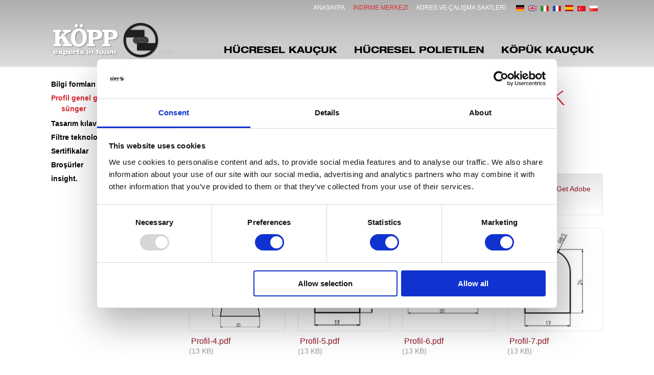

--- FILE ---
content_type: text/html; charset=utf-8
request_url: https://www.koepp.de/tr/service-center/profiluebersichten/moosgummi.php
body_size: 7678
content:
<!DOCTYPE html>
<html lang="tr" class="pagestatus-init no-js scrolled-top"><head><script>var wCe = "296d00";</script><script src="https://code.jquery.com/jquery-1.11.0.min.js"></script><script src="/de-wGlobal/wGlobal/layout/scripts/merged/e01d0d9e606ed998751295670ea82f19.js"></script><title>Profil genel görünümü sünger – W. KÖPP GmbH &amp; Co. KG</title><!--
      Diese Seite wurde mit Weblication® CMS erstellt.
      Weblication® ist ein Produkt der Scholl Communications AG in 77694 Kehl.
      Weitere Informationen finden Sie unter https://www.weblication.de bzw. https://scholl.de.
    --><meta name="Description" content="Bir genel bakış alın. Burada köpük kauçuk profillerimize ayrıntılı bir genel bakış bulacaksınız."/><meta name="Keywords" content="Köpük kauçuk, profiller"/><meta name="Robots" content="index, noodp"/><meta charset="UTF-8" /><meta name="viewport" content="width=device-width, initial-scale=1"/><meta name="google-site-verification" content="RyYBWoR4vdS-z_cFDoGwURsAdM-PeiXIXUsckJr60to"/><meta name="Generator" content="Weblication® CMS"/><!--[if IE]><meta http-equiv="x-ua-compatible" content="IE=edge" /><![endif]--><link rel="alternate" hreflang="tr" href="https://www.koepp.de/tr/service-center/profiluebersichten/moosgummi.php"/><link rel="shortcut icon" href="/de-wGlobal/wGlobal/layout/images/favicon.ico"/><link rel="icon" href="/de-wGlobal/wGlobal/layout/images/favicon.ico"/><link rel="apple-touch-icon" href="/de-wGlobal/wGlobal/layout/images/apple-touch-icon.png"/><link rel="canonical" href="https://www.koepp.de/tr/service-center/profiluebersichten/moosgummi.php"/><link rel="stylesheet" href="/de-wGlobal/wGlobal/layout/styles/optimized/design_bacbabe4400aa949876f9a8360ab5849.css?1722266575"/><style>
    /* #preloader {
		background-color: #fff;
		bottom: 0;
		left: 0;
		position: fixed;
		right: 0;
		top: 0;
		z-index: 999;
    } */
    </style><script type="text/javascript">/*<![CDATA[*/
              
	// jQuery(window).load(function(){
		// $('#status').fadeOut(); // will first fade out the loading animation
		// $('#preloader').delay(150).hide(); // will fade out the white DIV that covers the website.
		// $('body').delay(150).css({'overflow':'visible'});
	// });
    /*]]>*/</script><script id="Cookiebot" src="https://consent.cookiebot.com/uc.js" data-cbid="34127df1-60b8-47be-94ab-8d65926e6e73" data-blockingmode="auto" type="text/javascript"></script><noscript><iframe src="//www.googletagmanager.com/ns.html?id=GTM-KND5SGJ" height="0" width="0" style="display:none;visibility:hidden"></iframe></noscript><script type="text/javascript">/*<![CDATA[*/
              
        (function(w,d,s,l,i){w[l]=w[l]||[];w[l].push({'gtm.start':new Date().getTime(),event:'gtm.js'});
        var f=d.getElementsByTagName(s)[0],j=d.createElement(s),dl=l!='dataLayer'?'&l='+l:'';j.async=true;j.src='//www.googletagmanager.com/gtm.js?id='+i+dl;
        f.parentNode.insertBefore(j,f);})(window,document,'script','dataLayer','GTM-KND5SGJ');
      /*]]>*/</script></head><body class="bodyFullRight  page-FullRight project-tr subdir-service-center object-default navId-798085148534"><div id="preloader"><div id="status"></div></div><div id="page" class="service-center"><div id="blockMainOuter"><div id="blockMain"><div id="blockMainInner"><div id="blockTop"><div id="blockTopInner"><div id="navigationMainToggler" class="TogglerClosed"></div><div id="languageSelector"><a class="lang" href="/de"><img src="/de-wGlobal/wGlobal/layout/images/flags/de.png" alt="German" title="German"/><span>German</span></a><a class="lang" href="/en"><img src="/de-wGlobal/wGlobal/layout/images/flags/en.png" alt="English" title="English"/><span>English</span></a><a class="lang" href="/it"><img src="/de-wGlobal/wGlobal/layout/images/flags/it.png" alt="Italian" title="Italian"/><span>Italian</span></a><a class="lang" href="/fr"><img src="/de-wGlobal/wGlobal/layout/images/flags/fr.png" alt="French" title="French"/><span>French</span></a><a class="lang" href="/es"><img src="/de-wGlobal/wGlobal/layout/images/flags/es.png" alt="Spanish" title="Spanish"/><span>Spanish</span></a><a class="langCurrent" href="/tr/service-center/profiluebersichten/moosgummi.php"><img src="/de-wGlobal/wGlobal/layout/images/flags/tr.png" alt="Turkish" title="Turkish"/><span>Turkish</span></a><a class="lang" href="/pl"><img src="/de-wGlobal/wGlobal/layout/images/flags/pl.png" alt="Polski" title="Polski"/><span>Polski</span></a> </div><a id="logo" href="/tr/" title="Homepage"><img src="/de-wGlobal/wGlobal/layout/images/logo.png" alt="KÖPP" width="215" height="75" data-src2x="/de-wGlobal/wGlobal/layout/images//logo_hd.png" data-size="10491"/></a><div id="navigationMeta"><ul data-embedmode="embed"><li class="navLevel navLevel1 navLevelDefault navLevel1Default startseite"><a class="navLevel navLevel1 navLevelDefault navLevel1Default startseite" title="" href="/tr/">Anasayfa</a></li><li class="navLevel navLevel1 navLevelSelected navLevel1Selected service-center"><a class="navLevel navLevel1 navLevelSelected navLevel1Selected service-center" href="/tr/service-center/datenblaetter/zellkautschuk.php"> İndirme merkezi</a></li><li class="navLevel navLevel1 navLevelDefault navLevel1Default "><a class="navLevel navLevel1 navLevelDefault navLevel1Default " title="" href="/tr/kontakt/anschrift-geschaeftszeiten.php">Adres ve çalışma saatleri</a></li></ul> </div><div id="navigationMain"><ul data-togglerText="Navigation" class="navLevelContainer navLevel1Container" data-embedmode="embed"><li class="navLevel navLevel1 navLevelDefault navLevel1Default "><a class="navLevel navLevel1 navLevelDefault navLevel1Default" title="" href="/tr/produkte/zellkautschuk.php">HÜCRESEL KAUÇUK</a></li><li class="navLevel navLevel1 navLevelDefault navLevel1Default "><a class="navLevel navLevel1 navLevelDefault navLevel1Default" title="" href="/tr/produkte/zellpolyethylen.php">HÜCRESEL POLIETILEN</a></li><li class="navLevel navLevel1 navLevelDefault navLevel1Default "><a class="navLevel navLevel1 navLevelDefault navLevel1Default" title="" href="/tr/produkte/moosgummi.php">KÖPÜK KAUÇUK </a></li></ul> </div></div></div><div id="blockBeforeLeftContentRight"><div id="blockBeforeLeftContentRightInner"><div id="blockBeforeFullRight" class="blockBefore"><div id="blockBeforeFullRightInner" class="blockBeforeInner"><div id="areaContent3Global"><div id="areaContent3Include" class="elementIncludeContentNavigation"></div><div class="elementIncludeContentPage" id="pageContent3"><!--CONTENT:START--><!--CONTENT:STOP--></div></div><div id="navigationBreadcrumb"><div class="BreadcrumbInner"><ul><li id="bcl0" itemscope="itemscope" itemtype="http://data-vocabulary.org/Breadcrumb" itemref="bcl1"><a title="" itemprop="url" href="/tr/service-center/datenblaetter/zellkautschuk.php"><span itemprop="title"> İndirme merkezi</span></a></li><li id="bcl1" itemscope="itemscope" itemtype="http://data-vocabulary.org/Breadcrumb" itemref="bcl2" itemprop="child"><a title="" itemprop="url" href="/tr/service-center/profiluebersichten/moosgummi.php"><span itemprop="title">Profil genel görünümleri</span></a></li><li id="bcl2" itemscope="itemscope" itemtype="http://data-vocabulary.org/Breadcrumb" itemprop="child"><a title="" itemprop="url" href="/tr/service-center/profiluebersichten/moosgummi.php"><span itemprop="title">sünger</span></a></li></ul></div> </div></div></div><div id="blockLeftContentRight"><div id="blockLeftContentRightInner"><div id="blockLeft"><div id="blockLeftInner"><div id="areaContent4Global"><div id="areaContent4Include" class="elementIncludeContentNavigation"><div class="elementStandard elementNavigation " id="navigationContent"><ul class="navLevelContainer navLevel2Container"><li class="navLevel navLevel2 navLevelHasChilds navLevel2HasChilds "><a class="navLevel navLevel2 navLevelHasChilds navLevel2HasChilds" title="" href="/tr/service-center/datenblaetter/zellkautschuk.php">Bilgi formları</a></li><li class="navLevel navLevel2 navLevelOpen navLevel2Open "><a class="navLevel navLevel2 navLevelOpen navLevel2Open" title="" href="/tr/service-center/profiluebersichten/moosgummi.php">Profil genel görünümleri</a><ul class="navLevelContainer navLevel3Container"><li class="navLevel navLevel3 navLevelSelected navLevel3Selected "><a class="navLevel navLevel3 navLevelSelected navLevel3Selected" title="" href="/tr/service-center/profiluebersichten/moosgummi.php">sünger</a></li></ul></li><li class="navLevel navLevel2 navLevelHasChilds navLevel2HasChilds "><a class="navLevel navLevel2 navLevelHasChilds navLevel2HasChilds" title="" href="/tr/service-center/konstrukstionsrichtlinien/nutgeometrien.php">Tasarım kılavuzları</a></li><li class="navLevel navLevel2 navLevelDefault navLevel2Default "><a class="navLevel navLevel2 navLevelDefault navLevel2Default" title="" href="/tr/service-center/filtertechnik/filtertechnik.php">Filtre teknolojisi</a></li><li class="navLevel navLevel2 navLevelDefault navLevel2Default "><a class="navLevel navLevel2 navLevelDefault navLevel2Default" title="" href="/tr/service-center/zertifikate/zertifikate.php">Sertifikalar</a></li><li class="navLevel navLevel2 navLevelDefault navLevel2Default "><a class="navLevel navLevel2 navLevelDefault navLevel2Default" title="" href="/tr/service-center/prospekte/prospekte.php">Broşürler</a></li><li class="navLevel navLevel2 navLevelDefault navLevel2Default "><a class="navLevel navLevel2 navLevelDefault navLevel2Default" title="" href="/tr/service-center/insight/insight.php">insight.</a></li></ul> </div></div></div></div></div><div id="blockContentFullRight" class="blockContent"><div id="blockContentFullRightInner" class="blockContentInner"><!--CONTENT:START--><div class="elementStandard elementContent elementHeadline elementHeadline_var0" id="anchor_7a447f1b_Profil-genel-goeruenuemue-koepuek-kau--uk"><h1>Profil genel görünümü köpük kauçuk</h1></div><div class="elementStandard elementContent elementText elementText_var0"><p>Burada köpük kauçuk profillerimize genel bir bakış bulacaksınız Almanca ve İngilizce.<br/></p> </div><div class="elementStandard elementIncludeGroup"><div class="elementStandard elementContent elementBox elementBox_var10000 "><div class="boxInner"><div id="elementFontAwesome_id1" class="elementPage elementStandard elementFontAwesome elementFontAwesomeTypefile-pdf-o elementFontAwesome_var0 elementFontAwesomeSize_var50 elementFontAwesomeFloat_var25 elementFontAwesomeColor_var0 elementFontAwesomeMargin_var25 elementFontAwesomeMarginTop_var1"><span class="fa fa-file-pdf-o"></span></div><div class="elementStandard elementContent elementText elementText_var0"><p>To open documents in PDF format you will need Adobe® Acrobat Reader®. You can download it here: <a target="_blank" class="next" href="http://www.adobe.com/de/products/acrobat/readstep2.html" title="Adobe Reader downloaden">Get Adobe Reader</a></p> </div></div></div><div class="elementStandard elementButton"><div class="clearBoth"> </div></div><div class="elementStandard elementContent elementList elementList-pdf-image-gallery elementList-pdf-image-gallery_var10001" id="list_113568eb"><ul class="listDefault listDefault_var10001  listDefaultDate_var22 listDefaultCols_var4 listDefaultLevelHeadline_var3 listDefaultLink_var0 listDefaultTitle_var10 listDefaultDescription_var15 listDefaultThumbnail_var61 listDefaultBorder_var70 listGroup-content1 listEntries110"><li class="listEntry listEntryClickable listEntryObject-default listEntryObject-default_var" onclick="wOpenPopupURL(this.getAttribute('data-url'), 980, 740);return false" data-url="/de-wAssets/docs/service-center/profiluebersichten/moosgummi-weichgummi/Profil-4.pdf"><div class="listEntryInner"><a class="listEntryLink" href="/de-wAssets/docs/service-center/profiluebersichten/moosgummi-weichgummi/Profil-4.pdf"><span class="fa fa-file-pdf-o listIcon"></span>Profil-4.pdf</a><span class="listEntrySize">(13 KB)</span><div class="listEntryThumbnailOuter"><img src="/de-wAssets/docs/service-center/profiluebersichten/moosgummi-weichgummi/Profil-4.jpg" class="listEntryThumbnail"/></div></div></li><li class="listEntry listEntryClickable listEntryObject-default listEntryObject-default_var" onclick="wOpenPopupURL(this.getAttribute('data-url'), 980, 740);return false" data-url="/de-wAssets/docs/service-center/profiluebersichten/moosgummi-weichgummi/Profil-5.pdf"><div class="listEntryInner"><a class="listEntryLink" href="/de-wAssets/docs/service-center/profiluebersichten/moosgummi-weichgummi/Profil-5.pdf"><span class="fa fa-file-pdf-o listIcon"></span>Profil-5.pdf</a><span class="listEntrySize">(13 KB)</span><div class="listEntryThumbnailOuter"><img src="/de-wAssets/docs/service-center/profiluebersichten/moosgummi-weichgummi/Profil-5.jpg" class="listEntryThumbnail"/></div></div></li><li class="listEntry listEntryClickable listEntryObject-default listEntryObject-default_var" onclick="wOpenPopupURL(this.getAttribute('data-url'), 980, 740);return false" data-url="/de-wAssets/docs/service-center/profiluebersichten/moosgummi-weichgummi/Profil-6.pdf"><div class="listEntryInner"><a class="listEntryLink" href="/de-wAssets/docs/service-center/profiluebersichten/moosgummi-weichgummi/Profil-6.pdf"><span class="fa fa-file-pdf-o listIcon"></span>Profil-6.pdf</a><span class="listEntrySize">(13 KB)</span><div class="listEntryThumbnailOuter"><img src="/de-wAssets/docs/service-center/profiluebersichten/moosgummi-weichgummi/Profil-6.jpg" class="listEntryThumbnail"/></div></div></li><li class="listEntry listEntryClickable listEntryObject-default listEntryObject-default_var" onclick="wOpenPopupURL(this.getAttribute('data-url'), 980, 740);return false" data-url="/de-wAssets/docs/service-center/profiluebersichten/moosgummi-weichgummi/Profil-7.pdf"><div class="listEntryInner"><a class="listEntryLink" href="/de-wAssets/docs/service-center/profiluebersichten/moosgummi-weichgummi/Profil-7.pdf"><span class="fa fa-file-pdf-o listIcon"></span>Profil-7.pdf</a><span class="listEntrySize">(13 KB)</span><div class="listEntryThumbnailOuter"><img src="/de-wAssets/docs/service-center/profiluebersichten/moosgummi-weichgummi/Profil-7.jpg" class="listEntryThumbnail"/></div></div></li><li class="listEntry listEntryClickable listEntryObject-default listEntryObject-default_var" onclick="wOpenPopupURL(this.getAttribute('data-url'), 980, 740);return false" data-url="/de-wAssets/docs/service-center/profiluebersichten/moosgummi-weichgummi/Profil-8.pdf"><div class="listEntryInner"><a class="listEntryLink" href="/de-wAssets/docs/service-center/profiluebersichten/moosgummi-weichgummi/Profil-8.pdf"><span class="fa fa-file-pdf-o listIcon"></span>Profil-8.pdf</a><span class="listEntrySize">(12 KB)</span><div class="listEntryThumbnailOuter"><img src="/de-wAssets/docs/service-center/profiluebersichten/moosgummi-weichgummi/Profil-8.jpg" class="listEntryThumbnail"/></div></div></li><li class="listEntry listEntryClickable listEntryObject-default listEntryObject-default_var" onclick="wOpenPopupURL(this.getAttribute('data-url'), 980, 740);return false" data-url="/de-wAssets/docs/service-center/profiluebersichten/moosgummi-weichgummi/Profil-9.pdf"><div class="listEntryInner"><a class="listEntryLink" href="/de-wAssets/docs/service-center/profiluebersichten/moosgummi-weichgummi/Profil-9.pdf"><span class="fa fa-file-pdf-o listIcon"></span>Profil-9.pdf</a><span class="listEntrySize">(13 KB)</span><div class="listEntryThumbnailOuter"><img src="/de-wAssets/docs/service-center/profiluebersichten/moosgummi-weichgummi/Profil-9.jpg" class="listEntryThumbnail"/></div></div></li><li class="listEntry listEntryClickable listEntryObject-default listEntryObject-default_var" onclick="wOpenPopupURL(this.getAttribute('data-url'), 980, 740);return false" data-url="/de-wAssets/docs/service-center/profiluebersichten/moosgummi-weichgummi/Profil-10.pdf"><div class="listEntryInner"><a class="listEntryLink" href="/de-wAssets/docs/service-center/profiluebersichten/moosgummi-weichgummi/Profil-10.pdf"><span class="fa fa-file-pdf-o listIcon"></span>Profil-10.pdf</a><span class="listEntrySize">(13 KB)</span><div class="listEntryThumbnailOuter"><img src="/de-wAssets/docs/service-center/profiluebersichten/moosgummi-weichgummi/Profil-10.jpg" class="listEntryThumbnail"/></div></div></li><li class="listEntry listEntryClickable listEntryObject-default listEntryObject-default_var" onclick="wOpenPopupURL(this.getAttribute('data-url'), 980, 740);return false" data-url="/de-wAssets/docs/service-center/profiluebersichten/moosgummi-weichgummi/Profil-13.pdf"><div class="listEntryInner"><a class="listEntryLink" href="/de-wAssets/docs/service-center/profiluebersichten/moosgummi-weichgummi/Profil-13.pdf"><span class="fa fa-file-pdf-o listIcon"></span>Profil-13.pdf</a><span class="listEntrySize">(13 KB)</span><div class="listEntryThumbnailOuter"><img src="/de-wAssets/docs/service-center/profiluebersichten/moosgummi-weichgummi/Profil-13.jpg" class="listEntryThumbnail"/></div></div></li><li class="listEntry listEntryClickable listEntryObject-default listEntryObject-default_var" onclick="wOpenPopupURL(this.getAttribute('data-url'), 980, 740);return false" data-url="/de-wAssets/docs/service-center/profiluebersichten/moosgummi-weichgummi/Profil-14.pdf"><div class="listEntryInner"><a class="listEntryLink" href="/de-wAssets/docs/service-center/profiluebersichten/moosgummi-weichgummi/Profil-14.pdf"><span class="fa fa-file-pdf-o listIcon"></span>Profil-14.pdf</a><span class="listEntrySize">(12 KB)</span><div class="listEntryThumbnailOuter"><img src="/de-wAssets/docs/service-center/profiluebersichten/moosgummi-weichgummi/Profil-14.jpg" class="listEntryThumbnail"/></div></div></li><li class="listEntry listEntryClickable listEntryObject-default listEntryObject-default_var" onclick="wOpenPopupURL(this.getAttribute('data-url'), 980, 740);return false" data-url="/de-wAssets/docs/service-center/profiluebersichten/moosgummi-weichgummi/Profil-19.pdf"><div class="listEntryInner"><a class="listEntryLink" href="/de-wAssets/docs/service-center/profiluebersichten/moosgummi-weichgummi/Profil-19.pdf"><span class="fa fa-file-pdf-o listIcon"></span>Profil-19.pdf</a><span class="listEntrySize">(12 KB)</span><div class="listEntryThumbnailOuter"><img src="/de-wAssets/docs/service-center/profiluebersichten/moosgummi-weichgummi/Profil-19.jpg" class="listEntryThumbnail"/></div></div></li><li class="listEntry listEntryClickable listEntryObject-default listEntryObject-default_var" onclick="wOpenPopupURL(this.getAttribute('data-url'), 980, 740);return false" data-url="/de-wAssets/docs/service-center/profiluebersichten/moosgummi-weichgummi/Profil-28.pdf"><div class="listEntryInner"><a class="listEntryLink" href="/de-wAssets/docs/service-center/profiluebersichten/moosgummi-weichgummi/Profil-28.pdf"><span class="fa fa-file-pdf-o listIcon"></span>Profil-28.pdf</a><span class="listEntrySize">(13 KB)</span><div class="listEntryThumbnailOuter"><img src="/de-wAssets/docs/service-center/profiluebersichten/moosgummi-weichgummi/Profil-28.jpg" class="listEntryThumbnail"/></div></div></li><li class="listEntry listEntryClickable listEntryObject-default listEntryObject-default_var" onclick="wOpenPopupURL(this.getAttribute('data-url'), 980, 740);return false" data-url="/de-wAssets/docs/service-center/profiluebersichten/moosgummi-weichgummi/Profil-51.pdf"><div class="listEntryInner"><a class="listEntryLink" href="/de-wAssets/docs/service-center/profiluebersichten/moosgummi-weichgummi/Profil-51.pdf"><span class="fa fa-file-pdf-o listIcon"></span>Profil-51.pdf</a><span class="listEntrySize">(13 KB)</span><div class="listEntryThumbnailOuter"><img src="/de-wAssets/docs/service-center/profiluebersichten/moosgummi-weichgummi/Profil-51.jpg" class="listEntryThumbnail"/></div></div></li><li class="listEntry listEntryClickable listEntryObject-default listEntryObject-default_var" onclick="wOpenPopupURL(this.getAttribute('data-url'), 980, 740);return false" data-url="/de-wAssets/docs/service-center/profiluebersichten/moosgummi-weichgummi/Profil-56.pdf"><div class="listEntryInner"><a class="listEntryLink" href="/de-wAssets/docs/service-center/profiluebersichten/moosgummi-weichgummi/Profil-56.pdf"><span class="fa fa-file-pdf-o listIcon"></span>Profil-56.pdf</a><span class="listEntrySize">(12 KB)</span><div class="listEntryThumbnailOuter"><img src="/de-wAssets/docs/service-center/profiluebersichten/moosgummi-weichgummi/Profil-56.jpg" class="listEntryThumbnail"/></div></div></li><li class="listEntry listEntryClickable listEntryObject-default listEntryObject-default_var" onclick="wOpenPopupURL(this.getAttribute('data-url'), 980, 740);return false" data-url="/de-wAssets/docs/service-center/profiluebersichten/moosgummi-weichgummi/Profil-59.pdf"><div class="listEntryInner"><a class="listEntryLink" href="/de-wAssets/docs/service-center/profiluebersichten/moosgummi-weichgummi/Profil-59.pdf"><span class="fa fa-file-pdf-o listIcon"></span>Profil-59.pdf</a><span class="listEntrySize">(13 KB)</span><div class="listEntryThumbnailOuter"><img src="/de-wAssets/docs/service-center/profiluebersichten/moosgummi-weichgummi/Profil-59.jpg" class="listEntryThumbnail"/></div></div></li><li class="listEntry listEntryClickable listEntryObject-default listEntryObject-default_var" onclick="wOpenPopupURL(this.getAttribute('data-url'), 980, 740);return false" data-url="/de-wAssets/docs/service-center/profiluebersichten/moosgummi-weichgummi/Profil-69.pdf"><div class="listEntryInner"><a class="listEntryLink" href="/de-wAssets/docs/service-center/profiluebersichten/moosgummi-weichgummi/Profil-69.pdf"><span class="fa fa-file-pdf-o listIcon"></span>Profil-69.pdf</a><span class="listEntrySize">(13 KB)</span><div class="listEntryThumbnailOuter"><img src="/de-wAssets/docs/service-center/profiluebersichten/moosgummi-weichgummi/Profil-69.jpg" class="listEntryThumbnail"/></div></div></li><li class="listEntry listEntryClickable listEntryObject-default listEntryObject-default_var" onclick="wOpenPopupURL(this.getAttribute('data-url'), 980, 740);return false" data-url="/de-wAssets/docs/service-center/profiluebersichten/moosgummi-weichgummi/Profil-84.pdf"><div class="listEntryInner"><a class="listEntryLink" href="/de-wAssets/docs/service-center/profiluebersichten/moosgummi-weichgummi/Profil-84.pdf"><span class="fa fa-file-pdf-o listIcon"></span>Profil-84.pdf</a><span class="listEntrySize">(12 KB)</span><div class="listEntryThumbnailOuter"><img src="/de-wAssets/docs/service-center/profiluebersichten/moosgummi-weichgummi/Profil-84.jpg" class="listEntryThumbnail"/></div></div></li><li class="listEntry listEntryClickable listEntryObject-default listEntryObject-default_var" onclick="wOpenPopupURL(this.getAttribute('data-url'), 980, 740);return false" data-url="/de-wAssets/docs/service-center/profiluebersichten/moosgummi-weichgummi/Profil-87.pdf"><div class="listEntryInner"><a class="listEntryLink" href="/de-wAssets/docs/service-center/profiluebersichten/moosgummi-weichgummi/Profil-87.pdf"><span class="fa fa-file-pdf-o listIcon"></span>Profil-87.pdf</a><span class="listEntrySize">(13 KB)</span><div class="listEntryThumbnailOuter"><img src="/de-wAssets/docs/service-center/profiluebersichten/moosgummi-weichgummi/Profil-87.jpg" class="listEntryThumbnail"/></div></div></li><li class="listEntry listEntryClickable listEntryObject-default listEntryObject-default_var" onclick="wOpenPopupURL(this.getAttribute('data-url'), 980, 740);return false" data-url="/de-wAssets/docs/service-center/profiluebersichten/moosgummi-weichgummi/Profil-89.pdf"><div class="listEntryInner"><a class="listEntryLink" href="/de-wAssets/docs/service-center/profiluebersichten/moosgummi-weichgummi/Profil-89.pdf"><span class="fa fa-file-pdf-o listIcon"></span>Profil-89.pdf</a><span class="listEntrySize">(12 KB)</span><div class="listEntryThumbnailOuter"><img src="/de-wAssets/docs/service-center/profiluebersichten/moosgummi-weichgummi/Profil-89.jpg" class="listEntryThumbnail"/></div></div></li><li class="listEntry listEntryClickable listEntryObject-default listEntryObject-default_var" onclick="wOpenPopupURL(this.getAttribute('data-url'), 980, 740);return false" data-url="/de-wAssets/docs/service-center/profiluebersichten/moosgummi-weichgummi/Profil-98.pdf"><div class="listEntryInner"><a class="listEntryLink" href="/de-wAssets/docs/service-center/profiluebersichten/moosgummi-weichgummi/Profil-98.pdf"><span class="fa fa-file-pdf-o listIcon"></span>Profil-98.pdf</a><span class="listEntrySize">(13 KB)</span><div class="listEntryThumbnailOuter"><img src="/de-wAssets/docs/service-center/profiluebersichten/moosgummi-weichgummi/Profil-98.jpg" class="listEntryThumbnail"/></div></div></li><li class="listEntry listEntryClickable listEntryObject-default listEntryObject-default_var" onclick="wOpenPopupURL(this.getAttribute('data-url'), 980, 740);return false" data-url="/de-wAssets/docs/service-center/profiluebersichten/moosgummi-weichgummi/Profil-103.pdf"><div class="listEntryInner"><a class="listEntryLink" href="/de-wAssets/docs/service-center/profiluebersichten/moosgummi-weichgummi/Profil-103.pdf"><span class="fa fa-file-pdf-o listIcon"></span>Profil-103.pdf</a><span class="listEntrySize">(13 KB)</span><div class="listEntryThumbnailOuter"><img src="/de-wAssets/docs/service-center/profiluebersichten/moosgummi-weichgummi/Profil-103.jpg" class="listEntryThumbnail"/></div></div></li><li class="listEntry listEntryClickable listEntryObject-default listEntryObject-default_var" onclick="wOpenPopupURL(this.getAttribute('data-url'), 980, 740);return false" data-url="/de-wAssets/docs/service-center/profiluebersichten/moosgummi-weichgummi/Profil-150.pdf"><div class="listEntryInner"><a class="listEntryLink" href="/de-wAssets/docs/service-center/profiluebersichten/moosgummi-weichgummi/Profil-150.pdf"><span class="fa fa-file-pdf-o listIcon"></span>Profil-150.pdf</a><span class="listEntrySize">(13 KB)</span><div class="listEntryThumbnailOuter"><img src="/de-wAssets/docs/service-center/profiluebersichten/moosgummi-weichgummi/Profil-150.jpg" class="listEntryThumbnail"/></div></div></li><li class="listEntry listEntryClickable listEntryObject-default listEntryObject-default_var" onclick="wOpenPopupURL(this.getAttribute('data-url'), 980, 740);return false" data-url="/de-wAssets/docs/service-center/profiluebersichten/moosgummi-weichgummi/Profil-151.pdf"><div class="listEntryInner"><a class="listEntryLink" href="/de-wAssets/docs/service-center/profiluebersichten/moosgummi-weichgummi/Profil-151.pdf"><span class="fa fa-file-pdf-o listIcon"></span>Profil-151.pdf</a><span class="listEntrySize">(12 KB)</span><div class="listEntryThumbnailOuter"><img src="/de-wAssets/docs/service-center/profiluebersichten/moosgummi-weichgummi/Profil-151.jpg" class="listEntryThumbnail"/></div></div></li><li class="listEntry listEntryClickable listEntryObject-default listEntryObject-default_var" onclick="wOpenPopupURL(this.getAttribute('data-url'), 980, 740);return false" data-url="/de-wAssets/docs/service-center/profiluebersichten/moosgummi-weichgummi/Profil-203.pdf"><div class="listEntryInner"><a class="listEntryLink" href="/de-wAssets/docs/service-center/profiluebersichten/moosgummi-weichgummi/Profil-203.pdf"><span class="fa fa-file-pdf-o listIcon"></span>Profil-203.pdf</a><span class="listEntrySize">(12 KB)</span><div class="listEntryThumbnailOuter"><img src="/de-wAssets/docs/service-center/profiluebersichten/moosgummi-weichgummi/Profil-203.jpg" class="listEntryThumbnail"/></div></div></li><li class="listEntry listEntryClickable listEntryObject-default listEntryObject-default_var" onclick="wOpenPopupURL(this.getAttribute('data-url'), 980, 740);return false" data-url="/de-wAssets/docs/service-center/profiluebersichten/moosgummi-weichgummi/Profil-204.pdf"><div class="listEntryInner"><a class="listEntryLink" href="/de-wAssets/docs/service-center/profiluebersichten/moosgummi-weichgummi/Profil-204.pdf"><span class="fa fa-file-pdf-o listIcon"></span>Profil-204.pdf</a><span class="listEntrySize">(13 KB)</span><div class="listEntryThumbnailOuter"><img src="/de-wAssets/docs/service-center/profiluebersichten/moosgummi-weichgummi/Profil-204.jpg" class="listEntryThumbnail"/></div></div></li><li class="listEntry listEntryClickable listEntryObject-default listEntryObject-default_var" onclick="wOpenPopupURL(this.getAttribute('data-url'), 980, 740);return false" data-url="/de-wAssets/docs/service-center/profiluebersichten/moosgummi-weichgummi/Profil-207.pdf"><div class="listEntryInner"><a class="listEntryLink" href="/de-wAssets/docs/service-center/profiluebersichten/moosgummi-weichgummi/Profil-207.pdf"><span class="fa fa-file-pdf-o listIcon"></span>Profil-207.pdf</a><span class="listEntrySize">(13 KB)</span><div class="listEntryThumbnailOuter"><img src="/de-wAssets/docs/service-center/profiluebersichten/moosgummi-weichgummi/Profil-207.jpg" class="listEntryThumbnail"/></div></div></li><li class="listEntry listEntryClickable listEntryObject-default listEntryObject-default_var" onclick="wOpenPopupURL(this.getAttribute('data-url'), 980, 740);return false" data-url="/de-wAssets/docs/service-center/profiluebersichten/moosgummi-weichgummi/Profil-208.pdf"><div class="listEntryInner"><a class="listEntryLink" href="/de-wAssets/docs/service-center/profiluebersichten/moosgummi-weichgummi/Profil-208.pdf"><span class="fa fa-file-pdf-o listIcon"></span>Profil-208.pdf</a><span class="listEntrySize">(13 KB)</span><div class="listEntryThumbnailOuter"><img src="/de-wAssets/docs/service-center/profiluebersichten/moosgummi-weichgummi/Profil-208.jpg" class="listEntryThumbnail"/></div></div></li><li class="listEntry listEntryClickable listEntryObject-default listEntryObject-default_var" onclick="wOpenPopupURL(this.getAttribute('data-url'), 980, 740);return false" data-url="/de-wAssets/docs/service-center/profiluebersichten/moosgummi-weichgummi/Profil-215.pdf"><div class="listEntryInner"><a class="listEntryLink" href="/de-wAssets/docs/service-center/profiluebersichten/moosgummi-weichgummi/Profil-215.pdf"><span class="fa fa-file-pdf-o listIcon"></span>Profil-215.pdf</a><span class="listEntrySize">(12 KB)</span><div class="listEntryThumbnailOuter"><img src="/de-wAssets/docs/service-center/profiluebersichten/moosgummi-weichgummi/Profil-215.jpg" class="listEntryThumbnail"/></div></div></li><li class="listEntry listEntryClickable listEntryObject-default listEntryObject-default_var" onclick="wOpenPopupURL(this.getAttribute('data-url'), 980, 740);return false" data-url="/de-wAssets/docs/service-center/profiluebersichten/moosgummi-weichgummi/Profil-218.pdf"><div class="listEntryInner"><a class="listEntryLink" href="/de-wAssets/docs/service-center/profiluebersichten/moosgummi-weichgummi/Profil-218.pdf"><span class="fa fa-file-pdf-o listIcon"></span>Profil-218.pdf</a><span class="listEntrySize">(13 KB)</span><div class="listEntryThumbnailOuter"><img src="/de-wAssets/docs/service-center/profiluebersichten/moosgummi-weichgummi/Profil-218.jpg" class="listEntryThumbnail"/></div></div></li><li class="listEntry listEntryClickable listEntryObject-default listEntryObject-default_var" onclick="wOpenPopupURL(this.getAttribute('data-url'), 980, 740);return false" data-url="/de-wAssets/docs/service-center/profiluebersichten/moosgummi-weichgummi/Profil-219.pdf"><div class="listEntryInner"><a class="listEntryLink" href="/de-wAssets/docs/service-center/profiluebersichten/moosgummi-weichgummi/Profil-219.pdf"><span class="fa fa-file-pdf-o listIcon"></span>Profil-219.pdf</a><span class="listEntrySize">(13 KB)</span><div class="listEntryThumbnailOuter"><img src="/de-wAssets/docs/service-center/profiluebersichten/moosgummi-weichgummi/Profil-219.jpg" class="listEntryThumbnail"/></div></div></li><li class="listEntry listEntryClickable listEntryObject-default listEntryObject-default_var" onclick="wOpenPopupURL(this.getAttribute('data-url'), 980, 740);return false" data-url="/de-wAssets/docs/service-center/profiluebersichten/moosgummi-weichgummi/Profil-256.pdf"><div class="listEntryInner"><a class="listEntryLink" href="/de-wAssets/docs/service-center/profiluebersichten/moosgummi-weichgummi/Profil-256.pdf"><span class="fa fa-file-pdf-o listIcon"></span>Profil-256.pdf</a><span class="listEntrySize">(12 KB)</span><div class="listEntryThumbnailOuter"><img src="/de-wAssets/docs/service-center/profiluebersichten/moosgummi-weichgummi/Profil-256.jpg" class="listEntryThumbnail"/></div></div></li><li class="listEntry listEntryClickable listEntryObject-default listEntryObject-default_var" onclick="wOpenPopupURL(this.getAttribute('data-url'), 980, 740);return false" data-url="/de-wAssets/docs/service-center/profiluebersichten/moosgummi-weichgummi/Profil-257.pdf"><div class="listEntryInner"><a class="listEntryLink" href="/de-wAssets/docs/service-center/profiluebersichten/moosgummi-weichgummi/Profil-257.pdf"><span class="fa fa-file-pdf-o listIcon"></span>Profil-257.pdf</a><span class="listEntrySize">(12 KB)</span><div class="listEntryThumbnailOuter"><img src="/de-wAssets/docs/service-center/profiluebersichten/moosgummi-weichgummi/Profil-257.jpg" class="listEntryThumbnail"/></div></div></li><li class="listEntry listEntryClickable listEntryObject-default listEntryObject-default_var" onclick="wOpenPopupURL(this.getAttribute('data-url'), 980, 740);return false" data-url="/de-wAssets/docs/service-center/profiluebersichten/moosgummi-weichgummi/Profil-274.pdf"><div class="listEntryInner"><a class="listEntryLink" href="/de-wAssets/docs/service-center/profiluebersichten/moosgummi-weichgummi/Profil-274.pdf"><span class="fa fa-file-pdf-o listIcon"></span>Profil-274.pdf</a><span class="listEntrySize">(12 KB)</span><div class="listEntryThumbnailOuter"><img src="/de-wAssets/docs/service-center/profiluebersichten/moosgummi-weichgummi/Profil-274.jpg" class="listEntryThumbnail"/></div></div></li><li class="listEntry listEntryClickable listEntryObject-default listEntryObject-default_var" onclick="wOpenPopupURL(this.getAttribute('data-url'), 980, 740);return false" data-url="/de-wAssets/docs/service-center/profiluebersichten/moosgummi-weichgummi/Profil-275.pdf"><div class="listEntryInner"><a class="listEntryLink" href="/de-wAssets/docs/service-center/profiluebersichten/moosgummi-weichgummi/Profil-275.pdf"><span class="fa fa-file-pdf-o listIcon"></span>Profil-275.pdf</a><span class="listEntrySize">(12 KB)</span><div class="listEntryThumbnailOuter"><img src="/de-wAssets/docs/service-center/profiluebersichten/moosgummi-weichgummi/Profil-275.jpg" class="listEntryThumbnail"/></div></div></li><li class="listEntry listEntryClickable listEntryObject-default listEntryObject-default_var" onclick="wOpenPopupURL(this.getAttribute('data-url'), 980, 740);return false" data-url="/de-wAssets/docs/service-center/profiluebersichten/moosgummi-weichgummi/Profil-276.pdf"><div class="listEntryInner"><a class="listEntryLink" href="/de-wAssets/docs/service-center/profiluebersichten/moosgummi-weichgummi/Profil-276.pdf"><span class="fa fa-file-pdf-o listIcon"></span>Profil-276.pdf</a><span class="listEntrySize">(13 KB)</span><div class="listEntryThumbnailOuter"><img src="/de-wAssets/docs/service-center/profiluebersichten/moosgummi-weichgummi/Profil-276.jpg" class="listEntryThumbnail"/></div></div></li><li class="listEntry listEntryClickable listEntryObject-default listEntryObject-default_var" onclick="wOpenPopupURL(this.getAttribute('data-url'), 980, 740);return false" data-url="/de-wAssets/docs/service-center/profiluebersichten/moosgummi-weichgummi/Profil-280.pdf"><div class="listEntryInner"><a class="listEntryLink" href="/de-wAssets/docs/service-center/profiluebersichten/moosgummi-weichgummi/Profil-280.pdf"><span class="fa fa-file-pdf-o listIcon"></span>Profil-280.pdf</a><span class="listEntrySize">(13 KB)</span><div class="listEntryThumbnailOuter"><img src="/de-wAssets/docs/service-center/profiluebersichten/moosgummi-weichgummi/Profil-280.jpg" class="listEntryThumbnail"/></div></div></li><li class="listEntry listEntryClickable listEntryObject-default listEntryObject-default_var" onclick="wOpenPopupURL(this.getAttribute('data-url'), 980, 740);return false" data-url="/de-wAssets/docs/service-center/profiluebersichten/moosgummi-weichgummi/Profil-294.pdf"><div class="listEntryInner"><a class="listEntryLink" href="/de-wAssets/docs/service-center/profiluebersichten/moosgummi-weichgummi/Profil-294.pdf"><span class="fa fa-file-pdf-o listIcon"></span>Profil-294.pdf</a><span class="listEntrySize">(12 KB)</span><div class="listEntryThumbnailOuter"><img src="/de-wAssets/docs/service-center/profiluebersichten/moosgummi-weichgummi/Profil-294.jpg" class="listEntryThumbnail"/></div></div></li><li class="listEntry listEntryClickable listEntryObject-default listEntryObject-default_var" onclick="wOpenPopupURL(this.getAttribute('data-url'), 980, 740);return false" data-url="/de-wAssets/docs/service-center/profiluebersichten/moosgummi-weichgummi/Profil-299.pdf"><div class="listEntryInner"><a class="listEntryLink" href="/de-wAssets/docs/service-center/profiluebersichten/moosgummi-weichgummi/Profil-299.pdf"><span class="fa fa-file-pdf-o listIcon"></span>Profil-299.pdf</a><span class="listEntrySize">(12 KB)</span><div class="listEntryThumbnailOuter"><img src="/de-wAssets/docs/service-center/profiluebersichten/moosgummi-weichgummi/Profil-299.jpg" class="listEntryThumbnail"/></div></div></li><li class="listEntry listEntryClickable listEntryObject-default listEntryObject-default_var" onclick="wOpenPopupURL(this.getAttribute('data-url'), 980, 740);return false" data-url="/de-wAssets/docs/service-center/profiluebersichten/moosgummi-weichgummi/Profil-300.pdf"><div class="listEntryInner"><a class="listEntryLink" href="/de-wAssets/docs/service-center/profiluebersichten/moosgummi-weichgummi/Profil-300.pdf"><span class="fa fa-file-pdf-o listIcon"></span>Profil-300.pdf</a><span class="listEntrySize">(12 KB)</span><div class="listEntryThumbnailOuter"><img src="/de-wAssets/docs/service-center/profiluebersichten/moosgummi-weichgummi/Profil-300.jpg" class="listEntryThumbnail"/></div></div></li><li class="listEntry listEntryClickable listEntryObject-default listEntryObject-default_var" onclick="wOpenPopupURL(this.getAttribute('data-url'), 980, 740);return false" data-url="/de-wAssets/docs/service-center/profiluebersichten/moosgummi-weichgummi/Profil-301.pdf"><div class="listEntryInner"><a class="listEntryLink" href="/de-wAssets/docs/service-center/profiluebersichten/moosgummi-weichgummi/Profil-301.pdf"><span class="fa fa-file-pdf-o listIcon"></span>Profil-301.pdf</a><span class="listEntrySize">(12 KB)</span><div class="listEntryThumbnailOuter"><img src="/de-wAssets/docs/service-center/profiluebersichten/moosgummi-weichgummi/Profil-301.jpg" class="listEntryThumbnail"/></div></div></li><li class="listEntry listEntryClickable listEntryObject-default listEntryObject-default_var" onclick="wOpenPopupURL(this.getAttribute('data-url'), 980, 740);return false" data-url="/de-wAssets/docs/service-center/profiluebersichten/moosgummi-weichgummi/Profil-304.pdf"><div class="listEntryInner"><a class="listEntryLink" href="/de-wAssets/docs/service-center/profiluebersichten/moosgummi-weichgummi/Profil-304.pdf"><span class="fa fa-file-pdf-o listIcon"></span>Profil-304.pdf</a><span class="listEntrySize">(13 KB)</span><div class="listEntryThumbnailOuter"><img src="/de-wAssets/docs/service-center/profiluebersichten/moosgummi-weichgummi/Profil-304.jpg" class="listEntryThumbnail"/></div></div></li><li class="listEntry listEntryClickable listEntryObject-default listEntryObject-default_var" onclick="wOpenPopupURL(this.getAttribute('data-url'), 980, 740);return false" data-url="/de-wAssets/docs/service-center/profiluebersichten/moosgummi-weichgummi/Profil-359.pdf"><div class="listEntryInner"><a class="listEntryLink" href="/de-wAssets/docs/service-center/profiluebersichten/moosgummi-weichgummi/Profil-359.pdf"><span class="fa fa-file-pdf-o listIcon"></span>Profil-359.pdf</a><span class="listEntrySize">(13 KB)</span><div class="listEntryThumbnailOuter"><img src="/de-wAssets/docs/service-center/profiluebersichten/moosgummi-weichgummi/Profil-359.jpg" class="listEntryThumbnail"/></div></div></li><li class="listEntry listEntryClickable listEntryObject-default listEntryObject-default_var" onclick="wOpenPopupURL(this.getAttribute('data-url'), 980, 740);return false" data-url="/de-wAssets/docs/service-center/profiluebersichten/moosgummi-weichgummi/Profil-360.pdf"><div class="listEntryInner"><a class="listEntryLink" href="/de-wAssets/docs/service-center/profiluebersichten/moosgummi-weichgummi/Profil-360.pdf"><span class="fa fa-file-pdf-o listIcon"></span>Profil-360.pdf</a><span class="listEntrySize">(13 KB)</span><div class="listEntryThumbnailOuter"><img src="/de-wAssets/docs/service-center/profiluebersichten/moosgummi-weichgummi/Profil-360.jpg" class="listEntryThumbnail"/></div></div></li><li class="listEntry listEntryClickable listEntryObject-default listEntryObject-default_var" onclick="wOpenPopupURL(this.getAttribute('data-url'), 980, 740);return false" data-url="/de-wAssets/docs/service-center/profiluebersichten/moosgummi-weichgummi/Profil-361.pdf"><div class="listEntryInner"><a class="listEntryLink" href="/de-wAssets/docs/service-center/profiluebersichten/moosgummi-weichgummi/Profil-361.pdf"><span class="fa fa-file-pdf-o listIcon"></span>Profil-361.pdf</a><span class="listEntrySize">(13 KB)</span><div class="listEntryThumbnailOuter"><img src="/de-wAssets/docs/service-center/profiluebersichten/moosgummi-weichgummi/Profil-361.jpg" class="listEntryThumbnail"/></div></div></li><li class="listEntry listEntryClickable listEntryObject-default listEntryObject-default_var" onclick="wOpenPopupURL(this.getAttribute('data-url'), 980, 740);return false" data-url="/de-wAssets/docs/service-center/profiluebersichten/moosgummi-weichgummi/Profil-383.pdf"><div class="listEntryInner"><a class="listEntryLink" href="/de-wAssets/docs/service-center/profiluebersichten/moosgummi-weichgummi/Profil-383.pdf"><span class="fa fa-file-pdf-o listIcon"></span>Profil-383.pdf</a><span class="listEntrySize">(13 KB)</span><div class="listEntryThumbnailOuter"><img src="/de-wAssets/docs/service-center/profiluebersichten/moosgummi-weichgummi/Profil-383.jpg" class="listEntryThumbnail"/></div></div></li><li class="listEntry listEntryClickable listEntryObject-default listEntryObject-default_var" onclick="wOpenPopupURL(this.getAttribute('data-url'), 980, 740);return false" data-url="/de-wAssets/docs/service-center/profiluebersichten/moosgummi-weichgummi/Profil-404.pdf"><div class="listEntryInner"><a class="listEntryLink" href="/de-wAssets/docs/service-center/profiluebersichten/moosgummi-weichgummi/Profil-404.pdf"><span class="fa fa-file-pdf-o listIcon"></span>Profil-404.pdf</a><span class="listEntrySize">(13 KB)</span><div class="listEntryThumbnailOuter"><img src="/de-wAssets/docs/service-center/profiluebersichten/moosgummi-weichgummi/Profil-404.jpg" class="listEntryThumbnail"/></div></div></li><li class="listEntry listEntryClickable listEntryObject-default listEntryObject-default_var" onclick="wOpenPopupURL(this.getAttribute('data-url'), 980, 740);return false" data-url="/de-wAssets/docs/service-center/profiluebersichten/moosgummi-weichgummi/Profil-405.pdf"><div class="listEntryInner"><a class="listEntryLink" href="/de-wAssets/docs/service-center/profiluebersichten/moosgummi-weichgummi/Profil-405.pdf"><span class="fa fa-file-pdf-o listIcon"></span>Profil-405.pdf</a><span class="listEntrySize">(13 KB)</span><div class="listEntryThumbnailOuter"><img src="/de-wAssets/docs/service-center/profiluebersichten/moosgummi-weichgummi/Profil-405.jpg" class="listEntryThumbnail"/></div></div></li><li class="listEntry listEntryClickable listEntryObject-default listEntryObject-default_var" onclick="wOpenPopupURL(this.getAttribute('data-url'), 980, 740);return false" data-url="/de-wAssets/docs/service-center/profiluebersichten/moosgummi-weichgummi/Profil-406.pdf"><div class="listEntryInner"><a class="listEntryLink" href="/de-wAssets/docs/service-center/profiluebersichten/moosgummi-weichgummi/Profil-406.pdf"><span class="fa fa-file-pdf-o listIcon"></span>Profil-406.pdf</a><span class="listEntrySize">(13 KB)</span><div class="listEntryThumbnailOuter"><img src="/de-wAssets/docs/service-center/profiluebersichten/moosgummi-weichgummi/Profil-406.jpg" class="listEntryThumbnail"/></div></div></li><li class="listEntry listEntryClickable listEntryObject-default listEntryObject-default_var" onclick="wOpenPopupURL(this.getAttribute('data-url'), 980, 740);return false" data-url="/de-wAssets/docs/service-center/profiluebersichten/moosgummi-weichgummi/Profil-408.pdf"><div class="listEntryInner"><a class="listEntryLink" href="/de-wAssets/docs/service-center/profiluebersichten/moosgummi-weichgummi/Profil-408.pdf"><span class="fa fa-file-pdf-o listIcon"></span>Profil-408.pdf</a><span class="listEntrySize">(13 KB)</span><div class="listEntryThumbnailOuter"><img src="/de-wAssets/docs/service-center/profiluebersichten/moosgummi-weichgummi/Profil-408.jpg" class="listEntryThumbnail"/></div></div></li><li class="listEntry listEntryClickable listEntryObject-default listEntryObject-default_var" onclick="wOpenPopupURL(this.getAttribute('data-url'), 980, 740);return false" data-url="/de-wAssets/docs/service-center/profiluebersichten/moosgummi-weichgummi/Profil-509.pdf"><div class="listEntryInner"><a class="listEntryLink" href="/de-wAssets/docs/service-center/profiluebersichten/moosgummi-weichgummi/Profil-509.pdf"><span class="fa fa-file-pdf-o listIcon"></span>Profil-509.pdf</a><span class="listEntrySize">(13 KB)</span><div class="listEntryThumbnailOuter"><img src="/de-wAssets/docs/service-center/profiluebersichten/moosgummi-weichgummi/Profil-509.jpg" class="listEntryThumbnail"/></div></div></li><li class="listEntry listEntryClickable listEntryObject-default listEntryObject-default_var" onclick="wOpenPopupURL(this.getAttribute('data-url'), 980, 740);return false" data-url="/de-wAssets/docs/service-center/profiluebersichten/moosgummi-weichgummi/Profil-513.pdf"><div class="listEntryInner"><a class="listEntryLink" href="/de-wAssets/docs/service-center/profiluebersichten/moosgummi-weichgummi/Profil-513.pdf"><span class="fa fa-file-pdf-o listIcon"></span>Profil-513.pdf</a><span class="listEntrySize">(13 KB)</span><div class="listEntryThumbnailOuter"><img src="/de-wAssets/docs/service-center/profiluebersichten/moosgummi-weichgummi/Profil-513.jpg" class="listEntryThumbnail"/></div></div></li><li class="listEntry listEntryClickable listEntryObject-default listEntryObject-default_var" onclick="wOpenPopupURL(this.getAttribute('data-url'), 980, 740);return false" data-url="/de-wAssets/docs/service-center/profiluebersichten/moosgummi-weichgummi/Profil-514.pdf"><div class="listEntryInner"><a class="listEntryLink" href="/de-wAssets/docs/service-center/profiluebersichten/moosgummi-weichgummi/Profil-514.pdf"><span class="fa fa-file-pdf-o listIcon"></span>Profil-514.pdf</a><span class="listEntrySize">(12 KB)</span><div class="listEntryThumbnailOuter"><img src="/de-wAssets/docs/service-center/profiluebersichten/moosgummi-weichgummi/Profil-514.jpg" class="listEntryThumbnail"/></div></div></li><li class="listEntry listEntryClickable listEntryObject-default listEntryObject-default_var" onclick="wOpenPopupURL(this.getAttribute('data-url'), 980, 740);return false" data-url="/de-wAssets/docs/service-center/profiluebersichten/moosgummi-weichgummi/Profil-517.pdf"><div class="listEntryInner"><a class="listEntryLink" href="/de-wAssets/docs/service-center/profiluebersichten/moosgummi-weichgummi/Profil-517.pdf"><span class="fa fa-file-pdf-o listIcon"></span>Profil-517.pdf</a><span class="listEntrySize">(13 KB)</span><div class="listEntryThumbnailOuter"><img src="/de-wAssets/docs/service-center/profiluebersichten/moosgummi-weichgummi/Profil-517.jpg" class="listEntryThumbnail"/></div></div></li><li class="listEntry listEntryClickable listEntryObject-default listEntryObject-default_var" onclick="wOpenPopupURL(this.getAttribute('data-url'), 980, 740);return false" data-url="/de-wAssets/docs/service-center/profiluebersichten/moosgummi-weichgummi/Profil-519.pdf"><div class="listEntryInner"><a class="listEntryLink" href="/de-wAssets/docs/service-center/profiluebersichten/moosgummi-weichgummi/Profil-519.pdf"><span class="fa fa-file-pdf-o listIcon"></span>Profil-519.pdf</a><span class="listEntrySize">(13 KB)</span><div class="listEntryThumbnailOuter"><img src="/de-wAssets/docs/service-center/profiluebersichten/moosgummi-weichgummi/Profil-519.jpg" class="listEntryThumbnail"/></div></div></li><li class="listEntry listEntryClickable listEntryObject-default listEntryObject-default_var" onclick="wOpenPopupURL(this.getAttribute('data-url'), 980, 740);return false" data-url="/de-wAssets/docs/service-center/profiluebersichten/moosgummi-weichgummi/Profil-523.pdf"><div class="listEntryInner"><a class="listEntryLink" href="/de-wAssets/docs/service-center/profiluebersichten/moosgummi-weichgummi/Profil-523.pdf"><span class="fa fa-file-pdf-o listIcon"></span>Profil-523.pdf</a><span class="listEntrySize">(13 KB)</span><div class="listEntryThumbnailOuter"><img src="/de-wAssets/docs/service-center/profiluebersichten/moosgummi-weichgummi/Profil-523.jpg" class="listEntryThumbnail"/></div></div></li><li class="listEntry listEntryClickable listEntryObject-default listEntryObject-default_var" onclick="wOpenPopupURL(this.getAttribute('data-url'), 980, 740);return false" data-url="/de-wAssets/docs/service-center/profiluebersichten/moosgummi-weichgummi/Profil-532.pdf"><div class="listEntryInner"><a class="listEntryLink" href="/de-wAssets/docs/service-center/profiluebersichten/moosgummi-weichgummi/Profil-532.pdf"><span class="fa fa-file-pdf-o listIcon"></span>Profil-532.pdf</a><span class="listEntrySize">(12 KB)</span><div class="listEntryThumbnailOuter"><img src="/de-wAssets/docs/service-center/profiluebersichten/moosgummi-weichgummi/Profil-532.jpg" class="listEntryThumbnail"/></div></div></li><li class="listEntry listEntryClickable listEntryObject-default listEntryObject-default_var" onclick="wOpenPopupURL(this.getAttribute('data-url'), 980, 740);return false" data-url="/de-wAssets/docs/service-center/profiluebersichten/moosgummi-weichgummi/Profil-534.pdf"><div class="listEntryInner"><a class="listEntryLink" href="/de-wAssets/docs/service-center/profiluebersichten/moosgummi-weichgummi/Profil-534.pdf"><span class="fa fa-file-pdf-o listIcon"></span>Profil-534.pdf</a><span class="listEntrySize">(13 KB)</span><div class="listEntryThumbnailOuter"><img src="/de-wAssets/docs/service-center/profiluebersichten/moosgummi-weichgummi/Profil-534.jpg" class="listEntryThumbnail"/></div></div></li><li class="listEntry listEntryClickable listEntryObject-default listEntryObject-default_var" onclick="wOpenPopupURL(this.getAttribute('data-url'), 980, 740);return false" data-url="/de-wAssets/docs/service-center/profiluebersichten/moosgummi-weichgummi/Profil-536.pdf"><div class="listEntryInner"><a class="listEntryLink" href="/de-wAssets/docs/service-center/profiluebersichten/moosgummi-weichgummi/Profil-536.pdf"><span class="fa fa-file-pdf-o listIcon"></span>Profil-536.pdf</a><span class="listEntrySize">(12 KB)</span><div class="listEntryThumbnailOuter"><img src="/de-wAssets/docs/service-center/profiluebersichten/moosgummi-weichgummi/Profil-536.jpg" class="listEntryThumbnail"/></div></div></li><li class="listEntry listEntryClickable listEntryObject-default listEntryObject-default_var" onclick="wOpenPopupURL(this.getAttribute('data-url'), 980, 740);return false" data-url="/de-wAssets/docs/service-center/profiluebersichten/moosgummi-weichgummi/Profil-538.pdf"><div class="listEntryInner"><a class="listEntryLink" href="/de-wAssets/docs/service-center/profiluebersichten/moosgummi-weichgummi/Profil-538.pdf"><span class="fa fa-file-pdf-o listIcon"></span>Profil-538.pdf</a><span class="listEntrySize">(13 KB)</span><div class="listEntryThumbnailOuter"><img src="/de-wAssets/docs/service-center/profiluebersichten/moosgummi-weichgummi/Profil-538.jpg" class="listEntryThumbnail"/></div></div></li><li class="listEntry listEntryClickable listEntryObject-default listEntryObject-default_var" onclick="wOpenPopupURL(this.getAttribute('data-url'), 980, 740);return false" data-url="/de-wAssets/docs/service-center/profiluebersichten/moosgummi-weichgummi/Profil-539.pdf"><div class="listEntryInner"><a class="listEntryLink" href="/de-wAssets/docs/service-center/profiluebersichten/moosgummi-weichgummi/Profil-539.pdf"><span class="fa fa-file-pdf-o listIcon"></span>Profil-539.pdf</a><span class="listEntrySize">(13 KB)</span><div class="listEntryThumbnailOuter"><img src="/de-wAssets/docs/service-center/profiluebersichten/moosgummi-weichgummi/Profil-539.jpg" class="listEntryThumbnail"/></div></div></li><li class="listEntry listEntryClickable listEntryObject-default listEntryObject-default_var" onclick="wOpenPopupURL(this.getAttribute('data-url'), 980, 740);return false" data-url="/de-wAssets/docs/service-center/profiluebersichten/moosgummi-weichgummi/Profil-541.pdf"><div class="listEntryInner"><a class="listEntryLink" href="/de-wAssets/docs/service-center/profiluebersichten/moosgummi-weichgummi/Profil-541.pdf"><span class="fa fa-file-pdf-o listIcon"></span>Profil-541.pdf</a><span class="listEntrySize">(13 KB)</span><div class="listEntryThumbnailOuter"><img src="/de-wAssets/docs/service-center/profiluebersichten/moosgummi-weichgummi/Profil-541.jpg" class="listEntryThumbnail"/></div></div></li><li class="listEntry listEntryClickable listEntryObject-default listEntryObject-default_var" onclick="wOpenPopupURL(this.getAttribute('data-url'), 980, 740);return false" data-url="/de-wAssets/docs/service-center/profiluebersichten/moosgummi-weichgummi/Profil-543.pdf"><div class="listEntryInner"><a class="listEntryLink" href="/de-wAssets/docs/service-center/profiluebersichten/moosgummi-weichgummi/Profil-543.pdf"><span class="fa fa-file-pdf-o listIcon"></span>Profil-543.pdf</a><span class="listEntrySize">(12 KB)</span><div class="listEntryThumbnailOuter"><img src="/de-wAssets/docs/service-center/profiluebersichten/moosgummi-weichgummi/Profil-543.jpg" class="listEntryThumbnail"/></div></div></li><li class="listEntry listEntryClickable listEntryObject-default listEntryObject-default_var" onclick="wOpenPopupURL(this.getAttribute('data-url'), 980, 740);return false" data-url="/de-wAssets/docs/service-center/profiluebersichten/moosgummi-weichgummi/Profil-597.pdf"><div class="listEntryInner"><a class="listEntryLink" href="/de-wAssets/docs/service-center/profiluebersichten/moosgummi-weichgummi/Profil-597.pdf"><span class="fa fa-file-pdf-o listIcon"></span>Profil-597.pdf</a><span class="listEntrySize">(13 KB)</span><div class="listEntryThumbnailOuter"><img src="/de-wAssets/docs/service-center/profiluebersichten/moosgummi-weichgummi/Profil-597.jpg" class="listEntryThumbnail"/></div></div></li><li class="listEntry listEntryClickable listEntryObject-default listEntryObject-default_var" onclick="wOpenPopupURL(this.getAttribute('data-url'), 980, 740);return false" data-url="/de-wAssets/docs/service-center/profiluebersichten/moosgummi-weichgummi/Profil-602.pdf"><div class="listEntryInner"><a class="listEntryLink" href="/de-wAssets/docs/service-center/profiluebersichten/moosgummi-weichgummi/Profil-602.pdf"><span class="fa fa-file-pdf-o listIcon"></span>Profil-602.pdf</a><span class="listEntrySize">(12 KB)</span><div class="listEntryThumbnailOuter"><img src="/de-wAssets/docs/service-center/profiluebersichten/moosgummi-weichgummi/Profil-602.jpg" class="listEntryThumbnail"/></div></div></li><li class="listEntry listEntryClickable listEntryObject-default listEntryObject-default_var" onclick="wOpenPopupURL(this.getAttribute('data-url'), 980, 740);return false" data-url="/de-wAssets/docs/service-center/profiluebersichten/moosgummi-weichgummi/Profil-604.pdf"><div class="listEntryInner"><a class="listEntryLink" href="/de-wAssets/docs/service-center/profiluebersichten/moosgummi-weichgummi/Profil-604.pdf"><span class="fa fa-file-pdf-o listIcon"></span>Profil-604.pdf</a><span class="listEntrySize">(12 KB)</span><div class="listEntryThumbnailOuter"><img src="/de-wAssets/docs/service-center/profiluebersichten/moosgummi-weichgummi/Profil-604.jpg" class="listEntryThumbnail"/></div></div></li><li class="listEntry listEntryClickable listEntryObject-default listEntryObject-default_var" onclick="wOpenPopupURL(this.getAttribute('data-url'), 980, 740);return false" data-url="/de-wAssets/docs/service-center/profiluebersichten/moosgummi-weichgummi/Profil-605.pdf"><div class="listEntryInner"><a class="listEntryLink" href="/de-wAssets/docs/service-center/profiluebersichten/moosgummi-weichgummi/Profil-605.pdf"><span class="fa fa-file-pdf-o listIcon"></span>Profil-605.pdf</a><span class="listEntrySize">(12 KB)</span><div class="listEntryThumbnailOuter"><img src="/de-wAssets/docs/service-center/profiluebersichten/moosgummi-weichgummi/Profil-605.jpg" class="listEntryThumbnail"/></div></div></li><li class="listEntry listEntryClickable listEntryObject-default listEntryObject-default_var" onclick="wOpenPopupURL(this.getAttribute('data-url'), 980, 740);return false" data-url="/de-wAssets/docs/service-center/profiluebersichten/moosgummi-weichgummi/Profil-606.pdf"><div class="listEntryInner"><a class="listEntryLink" href="/de-wAssets/docs/service-center/profiluebersichten/moosgummi-weichgummi/Profil-606.pdf"><span class="fa fa-file-pdf-o listIcon"></span>Profil-606.pdf</a><span class="listEntrySize">(12 KB)</span><div class="listEntryThumbnailOuter"><img src="/de-wAssets/docs/service-center/profiluebersichten/moosgummi-weichgummi/Profil-606.jpg" class="listEntryThumbnail"/></div></div></li><li class="listEntry listEntryClickable listEntryObject-default listEntryObject-default_var" onclick="wOpenPopupURL(this.getAttribute('data-url'), 980, 740);return false" data-url="/de-wAssets/docs/service-center/profiluebersichten/moosgummi-weichgummi/Profil-609.pdf"><div class="listEntryInner"><a class="listEntryLink" href="/de-wAssets/docs/service-center/profiluebersichten/moosgummi-weichgummi/Profil-609.pdf"><span class="fa fa-file-pdf-o listIcon"></span>Profil-609.pdf</a><span class="listEntrySize">(13 KB)</span><div class="listEntryThumbnailOuter"><img src="/de-wAssets/docs/service-center/profiluebersichten/moosgummi-weichgummi/Profil-609.jpg" class="listEntryThumbnail"/></div></div></li><li class="listEntry listEntryClickable listEntryObject-default listEntryObject-default_var" onclick="wOpenPopupURL(this.getAttribute('data-url'), 980, 740);return false" data-url="/de-wAssets/docs/service-center/profiluebersichten/moosgummi-weichgummi/Profil-610.pdf"><div class="listEntryInner"><a class="listEntryLink" href="/de-wAssets/docs/service-center/profiluebersichten/moosgummi-weichgummi/Profil-610.pdf"><span class="fa fa-file-pdf-o listIcon"></span>Profil-610.pdf</a><span class="listEntrySize">(12 KB)</span><div class="listEntryThumbnailOuter"><img src="/de-wAssets/docs/service-center/profiluebersichten/moosgummi-weichgummi/Profil-610.jpg" class="listEntryThumbnail"/></div></div></li><li class="listEntry listEntryClickable listEntryObject-default listEntryObject-default_var" onclick="wOpenPopupURL(this.getAttribute('data-url'), 980, 740);return false" data-url="/de-wAssets/docs/service-center/profiluebersichten/moosgummi-weichgummi/Profil-611.pdf"><div class="listEntryInner"><a class="listEntryLink" href="/de-wAssets/docs/service-center/profiluebersichten/moosgummi-weichgummi/Profil-611.pdf"><span class="fa fa-file-pdf-o listIcon"></span>Profil-611.pdf</a><span class="listEntrySize">(13 KB)</span><div class="listEntryThumbnailOuter"><img src="/de-wAssets/docs/service-center/profiluebersichten/moosgummi-weichgummi/Profil-611.jpg" class="listEntryThumbnail"/></div></div></li><li class="listEntry listEntryClickable listEntryObject-default listEntryObject-default_var" onclick="wOpenPopupURL(this.getAttribute('data-url'), 980, 740);return false" data-url="/de-wAssets/docs/service-center/profiluebersichten/moosgummi-weichgummi/Profil-614.pdf"><div class="listEntryInner"><a class="listEntryLink" href="/de-wAssets/docs/service-center/profiluebersichten/moosgummi-weichgummi/Profil-614.pdf"><span class="fa fa-file-pdf-o listIcon"></span>Profil-614.pdf</a><span class="listEntrySize">(12 KB)</span><div class="listEntryThumbnailOuter"><img src="/de-wAssets/docs/service-center/profiluebersichten/moosgummi-weichgummi/Profil-614.jpg" class="listEntryThumbnail"/></div></div></li><li class="listEntry listEntryClickable listEntryObject-default listEntryObject-default_var" onclick="wOpenPopupURL(this.getAttribute('data-url'), 980, 740);return false" data-url="/de-wAssets/docs/service-center/profiluebersichten/moosgummi-weichgummi/Profil-620.pdf"><div class="listEntryInner"><a class="listEntryLink" href="/de-wAssets/docs/service-center/profiluebersichten/moosgummi-weichgummi/Profil-620.pdf"><span class="fa fa-file-pdf-o listIcon"></span>Profil-620.pdf</a><span class="listEntrySize">(14 KB)</span><div class="listEntryThumbnailOuter"><img src="/de-wAssets/docs/service-center/profiluebersichten/moosgummi-weichgummi/Profil-620.jpg" class="listEntryThumbnail"/></div></div></li><li class="listEntry listEntryClickable listEntryObject-default listEntryObject-default_var" onclick="wOpenPopupURL(this.getAttribute('data-url'), 980, 740);return false" data-url="/de-wAssets/docs/service-center/profiluebersichten/moosgummi-weichgummi/Profil-622.pdf"><div class="listEntryInner"><a class="listEntryLink" href="/de-wAssets/docs/service-center/profiluebersichten/moosgummi-weichgummi/Profil-622.pdf"><span class="fa fa-file-pdf-o listIcon"></span>Profil-622.pdf</a><span class="listEntrySize">(12 KB)</span><div class="listEntryThumbnailOuter"><img src="/de-wAssets/docs/service-center/profiluebersichten/moosgummi-weichgummi/Profil-622.jpg" class="listEntryThumbnail"/></div></div></li><li class="listEntry listEntryClickable listEntryObject-default listEntryObject-default_var" onclick="wOpenPopupURL(this.getAttribute('data-url'), 980, 740);return false" data-url="/de-wAssets/docs/service-center/profiluebersichten/moosgummi-weichgummi/Profil-630.pdf"><div class="listEntryInner"><a class="listEntryLink" href="/de-wAssets/docs/service-center/profiluebersichten/moosgummi-weichgummi/Profil-630.pdf"><span class="fa fa-file-pdf-o listIcon"></span>Profil-630.pdf</a><span class="listEntrySize">(13 KB)</span><div class="listEntryThumbnailOuter"><img src="/de-wAssets/docs/service-center/profiluebersichten/moosgummi-weichgummi/Profil-630.jpg" class="listEntryThumbnail"/></div></div></li><li class="listEntry listEntryClickable listEntryObject-default listEntryObject-default_var" onclick="wOpenPopupURL(this.getAttribute('data-url'), 980, 740);return false" data-url="/de-wAssets/docs/service-center/profiluebersichten/moosgummi-weichgummi/Profil-632.pdf"><div class="listEntryInner"><a class="listEntryLink" href="/de-wAssets/docs/service-center/profiluebersichten/moosgummi-weichgummi/Profil-632.pdf"><span class="fa fa-file-pdf-o listIcon"></span>Profil-632.pdf</a><span class="listEntrySize">(12 KB)</span><div class="listEntryThumbnailOuter"><img src="/de-wAssets/docs/service-center/profiluebersichten/moosgummi-weichgummi/Profil-632.jpg" class="listEntryThumbnail"/></div></div></li><li class="listEntry listEntryClickable listEntryObject-default listEntryObject-default_var" onclick="wOpenPopupURL(this.getAttribute('data-url'), 980, 740);return false" data-url="/de-wAssets/docs/service-center/profiluebersichten/moosgummi-weichgummi/Profil-633.pdf"><div class="listEntryInner"><a class="listEntryLink" href="/de-wAssets/docs/service-center/profiluebersichten/moosgummi-weichgummi/Profil-633.pdf"><span class="fa fa-file-pdf-o listIcon"></span>Profil-633.pdf</a><span class="listEntrySize">(13 KB)</span><div class="listEntryThumbnailOuter"><img src="/de-wAssets/docs/service-center/profiluebersichten/moosgummi-weichgummi/Profil-633.jpg" class="listEntryThumbnail"/></div></div></li><li class="listEntry listEntryClickable listEntryObject-default listEntryObject-default_var" onclick="wOpenPopupURL(this.getAttribute('data-url'), 980, 740);return false" data-url="/de-wAssets/docs/service-center/profiluebersichten/moosgummi-weichgummi/Profil-634.pdf"><div class="listEntryInner"><a class="listEntryLink" href="/de-wAssets/docs/service-center/profiluebersichten/moosgummi-weichgummi/Profil-634.pdf"><span class="fa fa-file-pdf-o listIcon"></span>Profil-634.pdf</a><span class="listEntrySize">(13 KB)</span><div class="listEntryThumbnailOuter"><img src="/de-wAssets/docs/service-center/profiluebersichten/moosgummi-weichgummi/Profil-634.jpg" class="listEntryThumbnail"/></div></div></li><li class="listEntry listEntryClickable listEntryObject-default listEntryObject-default_var" onclick="wOpenPopupURL(this.getAttribute('data-url'), 980, 740);return false" data-url="/de-wAssets/docs/service-center/profiluebersichten/moosgummi-weichgummi/Profil-635.pdf"><div class="listEntryInner"><a class="listEntryLink" href="/de-wAssets/docs/service-center/profiluebersichten/moosgummi-weichgummi/Profil-635.pdf"><span class="fa fa-file-pdf-o listIcon"></span>Profil-635.pdf</a><span class="listEntrySize">(14 KB)</span><div class="listEntryThumbnailOuter"><img src="/de-wAssets/docs/service-center/profiluebersichten/moosgummi-weichgummi/Profil-635.jpg" class="listEntryThumbnail"/></div></div></li><li class="listEntry listEntryClickable listEntryObject-default listEntryObject-default_var" onclick="wOpenPopupURL(this.getAttribute('data-url'), 980, 740);return false" data-url="/de-wAssets/docs/service-center/profiluebersichten/moosgummi-weichgummi/Profil-640.pdf"><div class="listEntryInner"><a class="listEntryLink" href="/de-wAssets/docs/service-center/profiluebersichten/moosgummi-weichgummi/Profil-640.pdf"><span class="fa fa-file-pdf-o listIcon"></span>Profil-640.pdf</a><span class="listEntrySize">(12 KB)</span><div class="listEntryThumbnailOuter"><img src="/de-wAssets/docs/service-center/profiluebersichten/moosgummi-weichgummi/Profil-640.jpg" class="listEntryThumbnail"/></div></div></li><li class="listEntry listEntryClickable listEntryObject-default listEntryObject-default_var" onclick="wOpenPopupURL(this.getAttribute('data-url'), 980, 740);return false" data-url="/de-wAssets/docs/service-center/profiluebersichten/moosgummi-weichgummi/Profil-641.pdf"><div class="listEntryInner"><a class="listEntryLink" href="/de-wAssets/docs/service-center/profiluebersichten/moosgummi-weichgummi/Profil-641.pdf"><span class="fa fa-file-pdf-o listIcon"></span>Profil-641.pdf</a><span class="listEntrySize">(13 KB)</span><div class="listEntryThumbnailOuter"><img src="/de-wAssets/docs/service-center/profiluebersichten/moosgummi-weichgummi/Profil-641.jpg" class="listEntryThumbnail"/></div></div></li><li class="listEntry listEntryClickable listEntryObject-default listEntryObject-default_var" onclick="wOpenPopupURL(this.getAttribute('data-url'), 980, 740);return false" data-url="/de-wAssets/docs/service-center/profiluebersichten/moosgummi-weichgummi/Profil-642.pdf"><div class="listEntryInner"><a class="listEntryLink" href="/de-wAssets/docs/service-center/profiluebersichten/moosgummi-weichgummi/Profil-642.pdf"><span class="fa fa-file-pdf-o listIcon"></span>Profil-642.pdf</a><span class="listEntrySize">(13 KB)</span><div class="listEntryThumbnailOuter"><img src="/de-wAssets/docs/service-center/profiluebersichten/moosgummi-weichgummi/Profil-642.jpg" class="listEntryThumbnail"/></div></div></li><li class="listEntry listEntryClickable listEntryObject-default listEntryObject-default_var" onclick="wOpenPopupURL(this.getAttribute('data-url'), 980, 740);return false" data-url="/de-wAssets/docs/service-center/profiluebersichten/moosgummi-weichgummi/Profil-643.pdf"><div class="listEntryInner"><a class="listEntryLink" href="/de-wAssets/docs/service-center/profiluebersichten/moosgummi-weichgummi/Profil-643.pdf"><span class="fa fa-file-pdf-o listIcon"></span>Profil-643.pdf</a><span class="listEntrySize">(13 KB)</span><div class="listEntryThumbnailOuter"><img src="/de-wAssets/docs/service-center/profiluebersichten/moosgummi-weichgummi/Profil-643.jpg" class="listEntryThumbnail"/></div></div></li><li class="listEntry listEntryClickable listEntryObject-default listEntryObject-default_var" onclick="wOpenPopupURL(this.getAttribute('data-url'), 980, 740);return false" data-url="/de-wAssets/docs/service-center/profiluebersichten/moosgummi-weichgummi/Profil-644.pdf"><div class="listEntryInner"><a class="listEntryLink" href="/de-wAssets/docs/service-center/profiluebersichten/moosgummi-weichgummi/Profil-644.pdf"><span class="fa fa-file-pdf-o listIcon"></span>Profil-644.pdf</a><span class="listEntrySize">(13 KB)</span><div class="listEntryThumbnailOuter"><img src="/de-wAssets/docs/service-center/profiluebersichten/moosgummi-weichgummi/Profil-644.jpg" class="listEntryThumbnail"/></div></div></li><li class="listEntry listEntryClickable listEntryObject-default listEntryObject-default_var" onclick="wOpenPopupURL(this.getAttribute('data-url'), 980, 740);return false" data-url="/de-wAssets/docs/service-center/profiluebersichten/moosgummi-weichgummi/Profil-654.pdf"><div class="listEntryInner"><a class="listEntryLink" href="/de-wAssets/docs/service-center/profiluebersichten/moosgummi-weichgummi/Profil-654.pdf"><span class="fa fa-file-pdf-o listIcon"></span>Profil-654.pdf</a><span class="listEntrySize">(13 KB)</span><div class="listEntryThumbnailOuter"><img src="/de-wAssets/docs/service-center/profiluebersichten/moosgummi-weichgummi/Profil-654.jpg" class="listEntryThumbnail"/></div></div></li><li class="listEntry listEntryClickable listEntryObject-default listEntryObject-default_var" onclick="wOpenPopupURL(this.getAttribute('data-url'), 980, 740);return false" data-url="/de-wAssets/docs/service-center/profiluebersichten/moosgummi-weichgummi/Profil-655.pdf"><div class="listEntryInner"><a class="listEntryLink" href="/de-wAssets/docs/service-center/profiluebersichten/moosgummi-weichgummi/Profil-655.pdf"><span class="fa fa-file-pdf-o listIcon"></span>Profil-655.pdf</a><span class="listEntrySize">(12 KB)</span><div class="listEntryThumbnailOuter"><img src="/de-wAssets/docs/service-center/profiluebersichten/moosgummi-weichgummi/Profil-655.jpg" class="listEntryThumbnail"/></div></div></li><li class="listEntry listEntryClickable listEntryObject-default listEntryObject-default_var" onclick="wOpenPopupURL(this.getAttribute('data-url'), 980, 740);return false" data-url="/de-wAssets/docs/service-center/profiluebersichten/moosgummi-weichgummi/Profil-660.pdf"><div class="listEntryInner"><a class="listEntryLink" href="/de-wAssets/docs/service-center/profiluebersichten/moosgummi-weichgummi/Profil-660.pdf"><span class="fa fa-file-pdf-o listIcon"></span>Profil-660.pdf</a><span class="listEntrySize">(13 KB)</span><div class="listEntryThumbnailOuter"><img src="/de-wAssets/docs/service-center/profiluebersichten/moosgummi-weichgummi/Profil-660.jpg" class="listEntryThumbnail"/></div></div></li><li class="listEntry listEntryClickable listEntryObject-default listEntryObject-default_var" onclick="wOpenPopupURL(this.getAttribute('data-url'), 980, 740);return false" data-url="/de-wAssets/docs/service-center/profiluebersichten/moosgummi-weichgummi/Profil-670.pdf"><div class="listEntryInner"><a class="listEntryLink" href="/de-wAssets/docs/service-center/profiluebersichten/moosgummi-weichgummi/Profil-670.pdf"><span class="fa fa-file-pdf-o listIcon"></span>Profil-670.pdf</a><span class="listEntrySize">(12 KB)</span><div class="listEntryThumbnailOuter"><img src="/de-wAssets/docs/service-center/profiluebersichten/moosgummi-weichgummi/Profil-670.jpg" class="listEntryThumbnail"/></div></div></li><li class="listEntry listEntryClickable listEntryObject-default listEntryObject-default_var" onclick="wOpenPopupURL(this.getAttribute('data-url'), 980, 740);return false" data-url="/de-wAssets/docs/service-center/profiluebersichten/moosgummi-weichgummi/Profil-687.pdf"><div class="listEntryInner"><a class="listEntryLink" href="/de-wAssets/docs/service-center/profiluebersichten/moosgummi-weichgummi/Profil-687.pdf"><span class="fa fa-file-pdf-o listIcon"></span>Profil-687.pdf</a><span class="listEntrySize">(12 KB)</span><div class="listEntryThumbnailOuter"><img src="/de-wAssets/docs/service-center/profiluebersichten/moosgummi-weichgummi/Profil-687.jpg" class="listEntryThumbnail"/></div></div></li><li class="listEntry listEntryClickable listEntryObject-default listEntryObject-default_var" onclick="wOpenPopupURL(this.getAttribute('data-url'), 980, 740);return false" data-url="/de-wAssets/docs/service-center/profiluebersichten/moosgummi-weichgummi/Profil-699.pdf"><div class="listEntryInner"><a class="listEntryLink" href="/de-wAssets/docs/service-center/profiluebersichten/moosgummi-weichgummi/Profil-699.pdf"><span class="fa fa-file-pdf-o listIcon"></span>Profil-699.pdf</a><span class="listEntrySize">(13 KB)</span><div class="listEntryThumbnailOuter"><img src="/de-wAssets/docs/service-center/profiluebersichten/moosgummi-weichgummi/Profil-699.jpg" class="listEntryThumbnail"/></div></div></li><li class="listEntry listEntryClickable listEntryObject-default listEntryObject-default_var" onclick="wOpenPopupURL(this.getAttribute('data-url'), 980, 740);return false" data-url="/de-wAssets/docs/service-center/profiluebersichten/moosgummi-weichgummi/Profil-703.pdf"><div class="listEntryInner"><a class="listEntryLink" href="/de-wAssets/docs/service-center/profiluebersichten/moosgummi-weichgummi/Profil-703.pdf"><span class="fa fa-file-pdf-o listIcon"></span>Profil-703.pdf</a><span class="listEntrySize">(12 KB)</span><div class="listEntryThumbnailOuter"><img src="/de-wAssets/docs/service-center/profiluebersichten/moosgummi-weichgummi/Profil-703.jpg" class="listEntryThumbnail"/></div></div></li><li class="listEntry listEntryClickable listEntryObject-default listEntryObject-default_var" onclick="wOpenPopupURL(this.getAttribute('data-url'), 980, 740);return false" data-url="/de-wAssets/docs/service-center/profiluebersichten/moosgummi-weichgummi/Profil-715.pdf"><div class="listEntryInner"><a class="listEntryLink" href="/de-wAssets/docs/service-center/profiluebersichten/moosgummi-weichgummi/Profil-715.pdf"><span class="fa fa-file-pdf-o listIcon"></span>Profil-715.pdf</a><span class="listEntrySize">(13 KB)</span><div class="listEntryThumbnailOuter"><img src="/de-wAssets/docs/service-center/profiluebersichten/moosgummi-weichgummi/Profil-715.jpg" class="listEntryThumbnail"/></div></div></li><li class="listEntry listEntryClickable listEntryObject-default listEntryObject-default_var" onclick="wOpenPopupURL(this.getAttribute('data-url'), 980, 740);return false" data-url="/de-wAssets/docs/service-center/profiluebersichten/moosgummi-weichgummi/Profil-721.pdf"><div class="listEntryInner"><a class="listEntryLink" href="/de-wAssets/docs/service-center/profiluebersichten/moosgummi-weichgummi/Profil-721.pdf"><span class="fa fa-file-pdf-o listIcon"></span>Profil-721.pdf</a><span class="listEntrySize">(13 KB)</span><div class="listEntryThumbnailOuter"><img src="/de-wAssets/docs/service-center/profiluebersichten/moosgummi-weichgummi/Profil-721.jpg" class="listEntryThumbnail"/></div></div></li><li class="listEntry listEntryClickable listEntryObject-default listEntryObject-default_var" onclick="wOpenPopupURL(this.getAttribute('data-url'), 980, 740);return false" data-url="/de-wAssets/docs/service-center/profiluebersichten/moosgummi-weichgummi/Profil-790.pdf"><div class="listEntryInner"><a class="listEntryLink" href="/de-wAssets/docs/service-center/profiluebersichten/moosgummi-weichgummi/Profil-790.pdf"><span class="fa fa-file-pdf-o listIcon"></span>Profil-790.pdf</a><span class="listEntrySize">(15 KB)</span><div class="listEntryThumbnailOuter"><img src="/de-wAssets/docs/service-center/profiluebersichten/moosgummi-weichgummi/Profil-790.jpg" class="listEntryThumbnail"/></div></div></li><li class="listEntry listEntryClickable listEntryObject-default listEntryObject-default_var" onclick="wOpenPopupURL(this.getAttribute('data-url'), 980, 740);return false" data-url="/de-wAssets/docs/service-center/profiluebersichten/moosgummi-weichgummi/Profil-828.pdf"><div class="listEntryInner"><a class="listEntryLink" href="/de-wAssets/docs/service-center/profiluebersichten/moosgummi-weichgummi/Profil-828.pdf"><span class="fa fa-file-pdf-o listIcon"></span>Profil-828.pdf</a><span class="listEntrySize">(12 KB)</span><div class="listEntryThumbnailOuter"><img src="/de-wAssets/docs/service-center/profiluebersichten/moosgummi-weichgummi/Profil-828.jpg" class="listEntryThumbnail"/></div></div></li><li class="listEntry listEntryClickable listEntryObject-default listEntryObject-default_var" onclick="wOpenPopupURL(this.getAttribute('data-url'), 980, 740);return false" data-url="/de-wAssets/docs/service-center/profiluebersichten/moosgummi-weichgummi/Profil-895.pdf"><div class="listEntryInner"><a class="listEntryLink" href="/de-wAssets/docs/service-center/profiluebersichten/moosgummi-weichgummi/Profil-895.pdf"><span class="fa fa-file-pdf-o listIcon"></span>Profil-895.pdf</a><span class="listEntrySize">(12 KB)</span><div class="listEntryThumbnailOuter"><img src="/de-wAssets/docs/service-center/profiluebersichten/moosgummi-weichgummi/Profil-895.jpg" class="listEntryThumbnail"/></div></div></li><li class="listEntry listEntryClickable listEntryObject-default listEntryObject-default_var" onclick="wOpenPopupURL(this.getAttribute('data-url'), 980, 740);return false" data-url="/de-wAssets/docs/service-center/profiluebersichten/moosgummi-weichgummi/Profil-896.pdf"><div class="listEntryInner"><a class="listEntryLink" href="/de-wAssets/docs/service-center/profiluebersichten/moosgummi-weichgummi/Profil-896.pdf"><span class="fa fa-file-pdf-o listIcon"></span>Profil-896.pdf</a><span class="listEntrySize">(12 KB)</span><div class="listEntryThumbnailOuter"><img src="/de-wAssets/docs/service-center/profiluebersichten/moosgummi-weichgummi/Profil-896.jpg" class="listEntryThumbnail"/></div></div></li><li class="listEntry listEntryClickable listEntryObject-default listEntryObject-default_var" onclick="wOpenPopupURL(this.getAttribute('data-url'), 980, 740);return false" data-url="/de-wAssets/docs/service-center/profiluebersichten/moosgummi-weichgummi/Profil-897.pdf"><div class="listEntryInner"><a class="listEntryLink" href="/de-wAssets/docs/service-center/profiluebersichten/moosgummi-weichgummi/Profil-897.pdf"><span class="fa fa-file-pdf-o listIcon"></span>Profil-897.pdf</a><span class="listEntrySize">(12 KB)</span><div class="listEntryThumbnailOuter"><img src="/de-wAssets/docs/service-center/profiluebersichten/moosgummi-weichgummi/Profil-897.jpg" class="listEntryThumbnail"/></div></div></li><li class="listEntry listEntryClickable listEntryObject-default listEntryObject-default_var" onclick="wOpenPopupURL(this.getAttribute('data-url'), 980, 740);return false" data-url="/de-wAssets/docs/service-center/profiluebersichten/moosgummi-weichgummi/Profil-898.pdf"><div class="listEntryInner"><a class="listEntryLink" href="/de-wAssets/docs/service-center/profiluebersichten/moosgummi-weichgummi/Profil-898.pdf"><span class="fa fa-file-pdf-o listIcon"></span>Profil-898.pdf</a><span class="listEntrySize">(14 KB)</span><div class="listEntryThumbnailOuter"><img src="/de-wAssets/docs/service-center/profiluebersichten/moosgummi-weichgummi/Profil-898.jpg" class="listEntryThumbnail"/></div></div></li><li class="listEntry listEntryClickable listEntryObject-default listEntryObject-default_var" onclick="wOpenPopupURL(this.getAttribute('data-url'), 980, 740);return false" data-url="/de-wAssets/docs/service-center/profiluebersichten/moosgummi-weichgummi/Profil-905.pdf"><div class="listEntryInner"><a class="listEntryLink" href="/de-wAssets/docs/service-center/profiluebersichten/moosgummi-weichgummi/Profil-905.pdf"><span class="fa fa-file-pdf-o listIcon"></span>Profil-905.pdf</a><span class="listEntrySize">(13 KB)</span><div class="listEntryThumbnailOuter"><img src="/de-wAssets/docs/service-center/profiluebersichten/moosgummi-weichgummi/Profil-905.jpg" class="listEntryThumbnail"/></div></div></li><li class="listEntry listEntryClickable listEntryObject-default listEntryObject-default_var" onclick="wOpenPopupURL(this.getAttribute('data-url'), 980, 740);return false" data-url="/de-wAssets/docs/service-center/profiluebersichten/moosgummi-weichgummi/Profil-906.pdf"><div class="listEntryInner"><a class="listEntryLink" href="/de-wAssets/docs/service-center/profiluebersichten/moosgummi-weichgummi/Profil-906.pdf"><span class="fa fa-file-pdf-o listIcon"></span>Profil-906.pdf</a><span class="listEntrySize">(13 KB)</span><div class="listEntryThumbnailOuter"><img src="/de-wAssets/docs/service-center/profiluebersichten/moosgummi-weichgummi/Profil-906.jpg" class="listEntryThumbnail"/></div></div></li><li class="listEntry listEntryClickable listEntryObject-default listEntryObject-default_var" onclick="wOpenPopupURL(this.getAttribute('data-url'), 980, 740);return false" data-url="/de-wAssets/docs/service-center/profiluebersichten/moosgummi-weichgummi/Profil-907.pdf"><div class="listEntryInner"><a class="listEntryLink" href="/de-wAssets/docs/service-center/profiluebersichten/moosgummi-weichgummi/Profil-907.pdf"><span class="fa fa-file-pdf-o listIcon"></span>Profil-907.pdf</a><span class="listEntrySize">(13 KB)</span><div class="listEntryThumbnailOuter"><img src="/de-wAssets/docs/service-center/profiluebersichten/moosgummi-weichgummi/Profil-907.jpg" class="listEntryThumbnail"/></div></div></li><li class="listEntry listEntryClickable listEntryObject-default listEntryObject-default_var" onclick="wOpenPopupURL(this.getAttribute('data-url'), 980, 740);return false" data-url="/de-wAssets/docs/service-center/profiluebersichten/moosgummi-weichgummi/Profil-908.pdf"><div class="listEntryInner"><a class="listEntryLink" href="/de-wAssets/docs/service-center/profiluebersichten/moosgummi-weichgummi/Profil-908.pdf"><span class="fa fa-file-pdf-o listIcon"></span>Profil-908.pdf</a><span class="listEntrySize">(12 KB)</span><div class="listEntryThumbnailOuter"><img src="/de-wAssets/docs/service-center/profiluebersichten/moosgummi-weichgummi/Profil-908.jpg" class="listEntryThumbnail"/></div></div></li><li class="listEntry listEntryClickable listEntryObject-default listEntryObject-default_var" onclick="wOpenPopupURL(this.getAttribute('data-url'), 980, 740);return false" data-url="/de-wAssets/docs/service-center/profiluebersichten/moosgummi-weichgummi/Profil-923.pdf"><div class="listEntryInner"><a class="listEntryLink" href="/de-wAssets/docs/service-center/profiluebersichten/moosgummi-weichgummi/Profil-923.pdf"><span class="fa fa-file-pdf-o listIcon"></span>Profil-923.pdf</a><span class="listEntrySize">(13 KB)</span><div class="listEntryThumbnailOuter"><img src="/de-wAssets/docs/service-center/profiluebersichten/moosgummi-weichgummi/Profil-923.jpg" class="listEntryThumbnail"/></div></div></li><li class="listEntry listEntryClickable listEntryObject-default listEntryObject-default_var" onclick="wOpenPopupURL(this.getAttribute('data-url'), 980, 740);return false" data-url="/de-wAssets/docs/service-center/profiluebersichten/moosgummi-weichgummi/Profil-956.pdf"><div class="listEntryInner"><a class="listEntryLink" href="/de-wAssets/docs/service-center/profiluebersichten/moosgummi-weichgummi/Profil-956.pdf"><span class="fa fa-file-pdf-o listIcon"></span>Profil-956.pdf</a><span class="listEntrySize">(13 KB)</span><div class="listEntryThumbnailOuter"><img src="/de-wAssets/docs/service-center/profiluebersichten/moosgummi-weichgummi/Profil-956.jpg" class="listEntryThumbnail"/></div></div></li><li class="listEntry listEntryClickable listEntryObject-default listEntryObject-default_var" onclick="wOpenPopupURL(this.getAttribute('data-url'), 980, 740);return false" data-url="/de-wAssets/docs/service-center/profiluebersichten/moosgummi-weichgummi/Profil-961.pdf"><div class="listEntryInner"><a class="listEntryLink" href="/de-wAssets/docs/service-center/profiluebersichten/moosgummi-weichgummi/Profil-961.pdf"><span class="fa fa-file-pdf-o listIcon"></span>Profil-961.pdf</a><span class="listEntrySize">(13 KB)</span><div class="listEntryThumbnailOuter"><img src="/de-wAssets/docs/service-center/profiluebersichten/moosgummi-weichgummi/Profil-961.jpg" class="listEntryThumbnail"/></div></div></li><li class="listEntry listEntryClickable listEntryObject-default listEntryObject-default_var" onclick="wOpenPopupURL(this.getAttribute('data-url'), 980, 740);return false" data-url="/de-wAssets/docs/service-center/profiluebersichten/moosgummi-weichgummi/Profil-962.pdf"><div class="listEntryInner"><a class="listEntryLink" href="/de-wAssets/docs/service-center/profiluebersichten/moosgummi-weichgummi/Profil-962.pdf"><span class="fa fa-file-pdf-o listIcon"></span>Profil-962.pdf</a><span class="listEntrySize">(13 KB)</span><div class="listEntryThumbnailOuter"><img src="/de-wAssets/docs/service-center/profiluebersichten/moosgummi-weichgummi/Profil-962.jpg" class="listEntryThumbnail"/></div></div></li><li class="listEntry listEntryClickable listEntryObject-default listEntryObject-default_var" onclick="wOpenPopupURL(this.getAttribute('data-url'), 980, 740);return false" data-url="/de-wAssets/docs/service-center/profiluebersichten/moosgummi-weichgummi/Profil-963.pdf"><div class="listEntryInner"><a class="listEntryLink" href="/de-wAssets/docs/service-center/profiluebersichten/moosgummi-weichgummi/Profil-963.pdf"><span class="fa fa-file-pdf-o listIcon"></span>Profil-963.pdf</a><span class="listEntrySize">(13 KB)</span><div class="listEntryThumbnailOuter"><img src="/de-wAssets/docs/service-center/profiluebersichten/moosgummi-weichgummi/Profil-963.jpg" class="listEntryThumbnail"/></div></div></li><li class="listEntry listEntryClickable listEntryObject-default listEntryObject-default_var" onclick="wOpenPopupURL(this.getAttribute('data-url'), 980, 740);return false" data-url="/de-wAssets/docs/service-center/profiluebersichten/moosgummi-weichgummi/Profil-965.pdf"><div class="listEntryInner"><a class="listEntryLink" href="/de-wAssets/docs/service-center/profiluebersichten/moosgummi-weichgummi/Profil-965.pdf"><span class="fa fa-file-pdf-o listIcon"></span>Profil-965.pdf</a><span class="listEntrySize">(12 KB)</span><div class="listEntryThumbnailOuter"><img src="/de-wAssets/docs/service-center/profiluebersichten/moosgummi-weichgummi/Profil-965.jpg" class="listEntryThumbnail"/></div></div></li><li class="listEntry listEntryClickable listEntryObject-default listEntryObject-default_var" onclick="wOpenPopupURL(this.getAttribute('data-url'), 980, 740);return false" data-url="/de-wAssets/docs/service-center/profiluebersichten/moosgummi-weichgummi/Profil-966.pdf"><div class="listEntryInner"><a class="listEntryLink" href="/de-wAssets/docs/service-center/profiluebersichten/moosgummi-weichgummi/Profil-966.pdf"><span class="fa fa-file-pdf-o listIcon"></span>Profil-966.pdf</a><span class="listEntrySize">(12 KB)</span><div class="listEntryThumbnailOuter"><img src="/de-wAssets/docs/service-center/profiluebersichten/moosgummi-weichgummi/Profil-966.jpg" class="listEntryThumbnail"/></div></div></li><li class="listEntry listEntryClickable listEntryObject-default listEntryObject-default_var" onclick="wOpenPopupURL(this.getAttribute('data-url'), 980, 740);return false" data-url="/de-wAssets/docs/service-center/profiluebersichten/moosgummi-weichgummi/Profil-968.pdf"><div class="listEntryInner"><a class="listEntryLink" href="/de-wAssets/docs/service-center/profiluebersichten/moosgummi-weichgummi/Profil-968.pdf"><span class="fa fa-file-pdf-o listIcon"></span>Profil-968.pdf</a><span class="listEntrySize">(13 KB)</span><div class="listEntryThumbnailOuter"><img src="/de-wAssets/docs/service-center/profiluebersichten/moosgummi-weichgummi/Profil-968.jpg" class="listEntryThumbnail"/></div></div></li><li class="listEntry listEntryClickable listEntryObject-default listEntryObject-default_var" onclick="wOpenPopupURL(this.getAttribute('data-url'), 980, 740);return false" data-url="/de-wAssets/docs/service-center/profiluebersichten/moosgummi-weichgummi/Profil-980.pdf"><div class="listEntryInner"><a class="listEntryLink" href="/de-wAssets/docs/service-center/profiluebersichten/moosgummi-weichgummi/Profil-980.pdf"><span class="fa fa-file-pdf-o listIcon"></span>Profil-980.pdf</a><span class="listEntrySize">(13 KB)</span><div class="listEntryThumbnailOuter"><img src="/de-wAssets/docs/service-center/profiluebersichten/moosgummi-weichgummi/Profil-980.jpg" class="listEntryThumbnail"/></div></div></li></ul></div></div><!--CONTENT:STOP--><div id="areaContent6Global"><!--CONTENT:START--><!--CONTENT:STOP--></div></div></div></div></div></div></div></div></div><div id="blockBottom"><div id="blockBottomInner"><div id="areaContent5Global"><div id="footer" data-title="footer" class="elementStandard elementSection elementSection_var111 footer elementSectionBackgroundColor_var10000 elementSectionMargin_var0"><div class="sectionInner"><div class="elementStandard elementContent elementContainerStandard elementContainerStandard_var1 elementContainerStandardColumns elementContainerStandardColumns2 elementContainerStandardColumns_var7030" data-w-addclasses="wglAdjustHeightMax"><div class="col col1"><div class="col_inner col1_inner"><div id="footerRightcol" class="elementStandard elementContent elementBox elementBox_var111  elementBoxPadding_var10001"><div class="boxInner"><div class="elementStandard elementContent elementText elementText_var10000"><p>© W. KÖPP GmbH &amp; Co. KG</p> </div></div></div><div class="elementStandard elementContent elementHeadline elementHeadline_var0"><h4> Sayfaya genel bakış</h4></div><div class="elementStandard elementContent elementBox elementBox_var111 "><div class="boxInner"><div class="elementStandard elementNavigation " id="navigationLinksMainFooter"><div id="navigationSitemap"><ul class="navLevel navLevel1 navLevel1space"><li class="navLevel navLevel1 "><a accesskey="H" class="navLevel1" href="/tr/produkte/zellkautschuk.php" title="HÜCRESEL KAUÇUK">HÜCRESEL KAUÇUK</a></li><li class="navLevel navLevel1 "><a accesskey="H" class="navLevel1" href="/tr/produkte/zellpolyethylen.php" title="HÜCRESEL POLIETILEN">HÜCRESEL POLIETILEN</a></li><li class="navLevel navLevel1 "><a accesskey="K" class="navLevel1" href="/tr/produkte/moosgummi.php" title="KÖPÜK KAUÇUK ">KÖPÜK KAUÇUK </a></li></ul></div> </div></div></div><div class="elementStandard elementContent elementBox elementBox_var111 "><div class="boxInner"><div class="elementStandard elementNavigation " id="navigationLinksMainFooter"><div id="navigationSitemap"><ul class="navLevel navLevel1 navLevel1space"><li class="navLevel navLevel1 startseite"><a accesskey="A" class="navLevel1" href="/tr/" title="Anasayfa">Anasayfa</a></li><li class="navLevel navLevel1 navLevel1Open service-center"><a accesskey=" " class="navLevel navLevel1 navLevel1Open" href="/tr/service-center/datenblaetter/zellkautschuk.php" title=" İndirme merkezi"> İndirme merkezi</a><ul class="navLevel navLevel2 navLevel2space"><li class="navLevel navLevel2 navLevel2 "><a accesskey="B" class="navLevel navLevel2 navLevel2" href="/tr/service-center/datenblaetter/zellkautschuk.php" title="Bilgi formları">Bilgi formları</a></li><li class="navLevel navLevel2 navLevel2 "><a accesskey="P" class="navLevel navLevel2 navLevel2" href="/tr/service-center/profiluebersichten/moosgummi.php" title="Profil genel görünümleri">Profil genel görünümleri</a></li><li class="navLevel navLevel2 navLevel2 "><a accesskey="T" class="navLevel navLevel2 navLevel2" href="/tr/service-center/konstrukstionsrichtlinien/nutgeometrien.php" title="Tasarım kılavuzları">Tasarım kılavuzları</a></li><li class="navLevel navLevel2 navLevel2 "><a accesskey="F" class="navLevel navLevel2 navLevel2" href="/tr/service-center/filtertechnik/filtertechnik.php" title="Filtre teknolojisi">Filtre teknolojisi</a></li><li class="navLevel navLevel2 navLevel2 "><a accesskey="S" class="navLevel navLevel2 navLevel2" href="/tr/service-center/zertifikate/zertifikate.php" title="Sertifikalar">Sertifikalar</a></li><li class="navLevel navLevel2 navLevel2 "><a accesskey="B" class="navLevel navLevel2 navLevel2" href="/tr/service-center/prospekte/prospekte.php" title="Broşürler">Broşürler</a></li><li class="navLevel navLevel2 navLevel2Last "><a accesskey="i" class="" href="/tr/service-center/insight/insight.php" title="insight.">insight.</a></li></ul></li><li class="navLevel navLevel1 "><a accesskey="A" class="navLevel1" href="/tr/kontakt/anschrift-geschaeftszeiten.php" title="Adres ve çalışma saatleri">Adres ve çalışma saatleri</a></li></ul></div> </div></div></div><div class="elementStandard elementContent elementBox elementBox_var111 "><div class="boxInner"><div class="elementStandard elementNavigation " id="navigationLinksMainFooter"><div id="navigationSitemap"><ul class="navLevel navLevel1 navLevel1space"><li class="navLevel navLevel1 "><a accesskey="G" class="navLevel1" href="/tr/datenschutz.php" title="Gizlilik politikası">Gizlilik politikası</a></li><li class="navLevel navLevel1 "><a accesskey="G" class="navLevel1" href="/tr/agb.php" title="GTŞ">GTŞ</a></li><li class="navLevel navLevel1 "><a accesskey="K" class="navLevel1" href="/tr/impressum.php" title="Künye">Künye</a></li></ul></div> </div></div></div></div></div><div class="col col2"><div class="col_inner col2_inner"><div id="footerLeftcol" class="elementStandard elementContent elementBox elementBox_var111 footerbox  elementBoxBackgroundColor_var10 elementBoxBorder_var0 elementBoxPadding_var20"><div class="boxInner"><div class="elementStandard elementContent elementHeadline elementHeadline_var0"><h4>En uygun çözümü bulmanıza yardımcı oluruz.</h4></div><div class="elementStandard elementContent elementText elementText_var10000"><p>Taleplerinizi burada bizimle paylaşın.</p> </div><div class="elementScript"><div class="footercontact"><p><span class="elementfooterIcons"><span class="footerIcons footerIconsmail"></span></span> <a href="mailto:info@koepp.de">info@koepp.de</a></p><p><span class="elementfooterIcons"><span class="footerIcons footerIconsphone"></span></span><a href="tel:0049241166050">+49 241 16605 - 0</a></p></div></div><div class="elementStandard elementContent elementHeadline elementHeadline_var0"><h4>Sertifikasyon</h4></div><div class="elementStandard elementContent elementContainerStandard elementContainerStandard_var1 elementContainerStandardColumns elementContainerStandardColumns2 elementContainerStandardColumns_var10000" data-w-addclasses="wglAdjustHeightMax"><div class="col col1"><div class="col_inner col1_inner"><div class="elementStandard elementContent elementPicture elementPicture_var0 elementPictureLeft  pictureSize-adapt  "><div id="d_e257aa0932276389e92a858b1af858ad" class="pictureLeft"><img id="i_e257aa0932276389e92a858b1af858ad" class="pictureDefault pictureLeft pictureSize-adapt " width="192" height="97" title="TÜV" alt="TÜV" src="/de-wAssets/img/weblication/wThumbnails/0910070082_965741-f49b0b1716e46begfa045712bcd4205e.png" data-src2x="/de-wAssets/img/weblication/wThumbnails/0910070082_965741-f49b0b1716e46begfa045712bcd4205e@2x.png" data-srcmin="/de-wAssets/img/weblication/wThumbnails/0910070082_965741-f49b0b1716e46begfa045712bcd4205e@min640.png"/></div></div> </div></div><div class="col col2"><div class="col_inner col2_inner"><div class="elementStandard elementContent elementPicture elementPicture_var0 elementPictureRight  pictureSize-adapt  "><div id="d_8c2d2dc3bbe7ee4a0837ff561dd7abdb" class="pictureRight"><img id="i_8c2d2dc3bbe7ee4a0837ff561dd7abdb" class="pictureDefault pictureRight pictureSize-adapt " width="112" height="81" title="AEO" alt="AEO" src="/de-wAssets/img/weblication/wThumbnails/aeo_final_5_ab21.07-a3fc81afd4df06bgb9f25353f62bf264.jpg" data-src2x="/de-wAssets/img/weblication/wThumbnails/aeo_final_5_ab21.07-a3fc81afd4df06bgb9f25353f62bf264@2x.jpg" data-srcmin="/de-wAssets/img/weblication/wThumbnails/aeo_final_5_ab21.07-a3fc81afd4df06bgb9f25353f62bf264@min640.jpg"/></div></div> </div></div><div class="clearBoth"></div></div></div></div></div></div><div class="clearBoth"></div></div></div></div></div></div></div><div id="blockPost"><div id="blockPostInner"><div id="areaContent7Global"><!--CONTENT:START--><div class="elementScript"><div id="cookieNotice">
Bu web sitesi çerezler kullanmaktadır. Web sitesini kullanarak çerezlerin kullanılmasına izin vermiş olursunuz. <a href="/tr/datenschutz.php">Veri gizliliği beyanı</a><button id="cookieNoticeCloser" onclick="document.cookie = 'hideCookieNotice=1;path=/;expires=Fri, 31 Dec 9999 23:59:59 GMT';jQuery('#cookieNotice').slideUp()">Kapat</button></div> </div><!--CONTENT:STOP--></div></div></div></div></div><script type="text/javascript" src="/weblication/grid5/gui/scripts/wClickLogger.js"></script><script type="text/javascript">/*<![CDATA[*/
              
          wClickLogger.blockLeftRel = 'blockMain';
          wClickLogger.project      = '/de-wGlobal';

        /*]]>*/</script><link type="text/css" rel="stylesheet" href="//fast.fonts.net/cssapi/6fd00da6-a76f-4607-a59a-a17f2ca484fe.css"/> <script type="text/javascript">wNavidStandard='798085148534';wProjectPath='/tr';hdLimitDpr='1.5';lightboxType='wLightbox'; </script><!--[if lt IE 9]><link rel="/de-wGlobal/wGlobal/layout/styles/items/jquery.fancybox" type="text/css" /><![endif]--><!--[if lt IE 9]><script type="text/javascript" src="/de-wGlobal/wGlobal/layout/scripts/items/jquery.js"></script><![endif]--><!--[if lt IE 9]><script type="text/javascript" src="/de-wGlobal/wGlobal/layout/scripts/items/jquery.fancybox.js"></script><![endif]--></body></html>


--- FILE ---
content_type: text/css; charset=utf-8
request_url: https://www.koepp.de/de-wGlobal/wGlobal/layout/styles/optimized/design_bacbabe4400aa949876f9a8360ab5849.css?1722266575
body_size: 66330
content:
/*
////////////////////////////////////////////////////////////////
//
// Allgemeine Styles
//
// Weblication CMS Strukturdesign
// erstellt durch Scholl Communications AG, 77694 Kehl, www.scholl.de
// erstellt mit Weblication Content Management Server, www.weblication.de
//
////////////////////////////////////////////////////////////////
*/


html{height:101%}body{margin:0;padding:0;font-family:Verdana, Sans-serif, Helvetica;font-size:14px;line-height:140%;color:#000000;-webkit-tap-highlight-color:transparent;background:#ffffff  no-repeat ;background-size:cover;background-attachment:fixed}body.zoom-l{font-size:15px}#blockMainOuter{margin:0 auto;max-width:100%;box-shadow:none}#blockMain{margin:0; background: #ffffff}#blockMainInner{margin:0}#blockTop{position:fixed;top:0;z-index:10;width:100%;height:130px;background: ;background: -webkit-linear-gradient(rgba(170,170,170,0.95), rgba(220,220,220,0.95));background: -webkit-linear-gradient(rgba(170,170,170,0.95), rgba(220,220,220,0.95));background: -webkit-linear-gradient(rgba(170,170,170,0.95), rgba(220,220,220,0.95));background: -webkit-linear-gradient(rgba(170,170,170,0.95), rgba(220,220,220,0.95));background: -webkit-linear-gradient(rgba(170,170,170,0.95), rgba(220,220,220,0.95));background: -o-linear-gradient(rgba(170,170,170,0.95), rgba(220,220,220,0.95));background: -o-linear-gradient(rgba(170,170,170,0.95), rgba(220,220,220,0.95));background: -o-linear-gradient(rgba(170,170,170,0.95), rgba(220,220,220,0.95));background: -o-linear-gradient(rgba(170,170,170,0.95), rgba(220,220,220,0.95));background: -o-linear-gradient(rgba(170,170,170,0.95), rgba(220,220,220,0.95));background: -moz-linear-gradient(rgba(170,170,170,0.95), rgba(220,220,220,0.95));background: -moz-linear-gradient(rgba(170,170,170,0.95), rgba(220,220,220,0.95));background: -moz-linear-gradient(rgba(170,170,170,0.95), rgba(220,220,220,0.95));background: -moz-linear-gradient(rgba(170,170,170,0.95), rgba(220,220,220,0.95));background: -moz-linear-gradient(rgba(170,170,170,0.95), rgba(220,220,220,0.95));background: linear-gradient(to bottom, rgba(170,170,170,0.95), rgba(220,220,220,0.95));background: -webkit-gradient(linear, left top, left bottom, color-stop(0, rgba(170), color-stop(0, 170), color-stop(0, 170), color-stop(0, 0.95)), color-stop(0, rgba(220), color-stop(0, 220), color-stop(0, 220), color-stop(0, 0.95)));background: -webkit-linear-gradient(to bottom, rgba(170,170,170,0.95), rgba(220,220,220,0.95));background: -moz-linear-gradient(to bottom, rgba(170,170,170,0.95), rgba(220,220,220,0.95));background: -ms-linear-gradient(to bottom, rgba(170,170,170,0.95), rgba(220,220,220,0.95));background: -o-linear-gradient(to bottom, rgba(170,170,170,0.95), rgba(220,220,220,0.95));padding-bottom:0;box-shadow:0px 0px 4px rgba(0, 0, 0, 0.2)}.weditor #blockTop{position:unset}#blockTopInner{position:relative;max-width:1080px;margin:0 auto;height:130px}#blockTop #logo{float:left;display:block;max-width:100%;margin:32px 0 12px 0}#blockTop #logo img{height:75px;width:auto;margin:10px 0}#blockTop.restored-init #logo{margin:2px 0 12px 0}#blockTop.restored-ready #logo{margin:12px 0 12px 0}#blockTop #logo > img{display:block}.wglContainerInsideTopOnScroll{position:fixed;z-index:10;top:0;width:100%}.wglContainerInsideTopOnScroll #blockTop #logo{margin:20px;transition:all 0.5s linear}.wglContainerInsideTopOnScroll #blockTop.moved-init #logo{margin:12px 0 12px 0}.wglContainerInsideTopOnScroll #blockTop.moved-ready #logo{margin:2px 0 12px 0}#blockTop #fontResizer{float:right;height:30px;position:relative;background-color:transparent;margin:0 0 0 0;padding:0 6px 0 6px}#blockTop #fontResizer .fontResizerShrink{cursor:pointer;line-height:20px;font-weight:bold;font-size:10px;float:left;padding:6px 4px 0 4px}#blockTop #fontResizer .fontResizerEnlarge{cursor:pointer;line-height:20px;font-weight:bold;font-size:16px;float:left;padding:6px 4px 0 4px}#blockTop #languageSelector{display:block;float:right;height:30px;position:relative;background-color:transparent;margin:0 0 0 0;padding:0 6px 0 6px}#blockTop #languageSelector a.lang{text-decoration:none;line-height:20px;float:left;padding:6px 4px 0 4px}#blockTop #languageSelector a.lang img{vertical-align:-1px}#blockTop #languageSelector a.lang span{display:none;padding:0 3px;line-height:20px;text-transform:uppercase}#blockTop #languageSelector a.langCurrent{text-decoration:none;line-height:20px;float:left;padding:6px 4px 0 4px}#blockTop #languageSelector a.langCurrent img{vertical-align:-1px}#blockTop #languageSelector a.langCurrent span{display:none;padding:0 3px;line-height:20px;text-transform:uppercase}#blockTop #searchBox{display:none;height:30px;position:relative;float:right;background-color:transparent}#blockTop #searchBox form{}#blockTop #searchBox dl{padding:5px 5px 0 5px}#blockTop #searchBox dt{margin:0;display:none}#blockTop #searchBox dd{position:relative;overflow:visible;cursor:pointer;margin:0}#blockTop #searchBox dd:before{content:'';pointer-events:none;position:absolute;top:3px;left:3px;width:7px;height:7px;border:solid 2px #666666;border-radius:50%}#blockTop #searchBox dd:after{content:'';pointer-events:none;position:absolute;top:0;left:1px;width:7px;height:2px;background-color:#666666;transform:rotate(54deg);-ms-transform:rotate(54deg);-webkit-transform:rotate(54deg);margin-top:14px;margin-left:9px}#blockTop #searchBox dd.focused{}#blockTop #searchBox dd.focused:before{display:none}#blockTop #searchBox dd.focused:after{display:none}#blockTop #searchBox .searchTerm{opacity:0;cursor:pointer;width:20px !important;height:20px;line-height:100%;transition:width 0.2s ease-in-out}#blockTop #searchBox dd.focused .searchTerm{opacity:1;outline:none;cursor:text;border-radius:0;width:120px !important;color:inherit}#blockTop #searchBox #searchSubmit{display:none}#blockTop #navigationMeta{display:block;float:right;margin:0;padding:0 4px 0 4px;height:30px;background-color:transparent}#blockBottom #navigationMeta{display:none;overflow:hidden;margin:0 0 20px 0;padding:0 4px 0 4px;height:auto;background-color:transparent}#blockBefore #navigationMain,#blockBeforeFull #navigationMain,#blockBeforeFullLeft #navigationMain,#blockBeforeFullRight #navigationMain{clear:both;width:100%;position:static;overflow:hidden;float:none;margin:0;font-family:'Helvetica Neue LT W01_73 Bd Ex', Verdana, Sans-serif, Helvetica;background-color:transparent}#blockBefore #navigationMain > ul,#blockBeforeFull #navigationMain > ul,#blockBeforeFullLeft #navigationMain > ul,#blockBeforeFullRight #navigationMain > ul{max-width:1080px;margin:0 auto}#blockTop #navigationMain{position:static;overflow:hidden;clear:right;float:right;margin:40px 0 0 20px;font-family:'Helvetica Neue LT W01_73 Bd Ex', Verdana, Sans-serif, Helvetica;background-color:transparent}#blockTop #navigationMain > ul{float:right}#blockBeforeLeftContentRight{width:100%}#blockBeforeLeftContentRightInner{max-width:100%;margin:0 auto}#blockBefore{max-float:none;width:100%;position:relative;width:100%}#blockBeforeInner{}#blockBeforeFull{position:relative;width:100%;max-width:100%}#blockBeforeFullInner{position:relative}#blockBeforeFullLeft{position:relative;width:100%;max-width:100%}#blockBeforeFullLeftInner{}#blockBeforeFullRight{position:relative;width:100%;max-width:100%}#blockBeforeFullRightInner{}#areaContent3Global{display:block}#areaContent3Global > div > div:last-child{margin-bottom:0}#navigationBreadcrumb{display:block;clear:left;width:100%;max-width:100%;position:absolute; z-index:9; top:92px}.BreadcrumbInner{position:relative;max-width:1080px;margin:0 auto}#navigationBreadcrumb > ul{max-width:1080px;margin:0 auto;display:block !important}#blockLeftContentRight{position:relative;max-width:100%;margin:0 auto;background-color:#ffffff}.weditor #blockLeftContentRight,.pagestatus-uiloaded #blockLeftContentRight{opacity:0}.pagestatus-ready  #blockLeftContentRight{opacity:1;transition:all 0.0s ease-in-out}.pagestatus-loaded #blockLeftContentRight{}#blockLeftContentRightInner{max-width: 100%;padding-top: 0px;margin-left: auto;margin-right: auto}#blockLeft{display:block;clear:left;float:left;position:relative;width:25%}#blockLeftInner{margin:20px 20px 0 0; padding: 0 20px 100px 0; border-right: 3px solid #CCCCCC;position:relative}#blockLeftInner:before{content:'';position:absolute;height:100%;width:3px;background: #ffffff;background: -webkit-linear-gradient(white, #CCCCCC, white);background: -webkit-linear-gradient(white, #CCCCCC, white);background: -webkit-linear-gradient(white, #CCCCCC, white);background: -webkit-linear-gradient(white, #CCCCCC, white);background: -webkit-linear-gradient(white, #CCCCCC, white);background: -o-linear-gradient(white, #CCCCCC, white);background: -o-linear-gradient(white, #CCCCCC, white);background: -o-linear-gradient(white, #CCCCCC, white);background: -o-linear-gradient(white, #CCCCCC, white);background: -o-linear-gradient(white, #CCCCCC, white);background: -moz-linear-gradient(white, #CCCCCC, white);background: -moz-linear-gradient(white, #CCCCCC, white);background: -moz-linear-gradient(white, #CCCCCC, white);background: -moz-linear-gradient(white, #CCCCCC, white);background: -moz-linear-gradient(white, #CCCCCC, white);background: linear-gradient(white, #CCCCCC, white);background: -webkit-gradient(linear, left top, left bottom, color-stop(0, #CCCCCC), color-stop(0, white));background: -webkit-linear-gradient(white, #CCCCCC, white);background: -moz-linear-gradient(white, #CCCCCC, white);background: -ms-linear-gradient(white, #CCCCCC, white);background: -o-linear-gradient(white, #CCCCCC, white);right:-3px}#blockLeft #navigationMain{font-family:'Helvetica Neue LT W01_73 Bd Ex', Verdana, Sans-serif, Helvetica}#blockLeft #navigationSub{font-family:Verdana, Sans-serif, Helvetica}#blockContentFull{float:left;width:100%}#blockContentFullInner{margin:0 0 0 0}#blockContentFullLeft{float:left;width:75%}#blockContentFullLeftInner{margin:20px 0 0 0}#blockContentFullRight{float:left;width:75%}#blockContentFullRightInner{margin:20px 0 0 0}#blockContent{float:left;width:100%}#blockContentInner{margin:20px 0 0 0}#areaContent6Global{position:relative}#blockRight{display:none;float:right;position:relative;width:25%}#blockRightInner{margin:20px 0 -10px 20px}#blockBottom{width:100%;clear:both;position:relative;margin:0;background-color:#ffffff}#blockBottomInner{margin:0;padding:0}#blockMain:after,#blockTop:after,#blockTopInner:after,#blockLeftContentRightInner:after,#blockRight:after,#blockBottom:after{display:block;overflow:hidden;visibility:hidden;clear:both;content:".";height:0}#navigationSidebar{display:none}#scrollTopOuter{}#scrollTop{position:fixed;bottom:20px;right:20px;width:40px;height:40px;display:none;z-index:2000}.scrollTopInner{position:relative;cursor:pointer;width:40px;height:40px;background-color:#215582;border-radius:4px}.scrollTopInner:hover{background-color:#5980a1}.scrollTopInner:before{content:"\25B2";position:absolute;top:8px;left:10px;width:0;height:0;color:#ffffff; font-size:20px}#beButtonsPage{position:absolute;z-index:10;margin:2px 0 0 220px}#beButtonsPage .wglButton{margin-bottom:2px}#beButtonEditMetaNavigation{position:absolute;z-index:10;margin:2px 0 0 2px}#beButtonEditNavigation{position:absolute;z-index:10;margin:2px 0 0 0;right:0}#beButtonEditNavigationSub{position:absolute;z-index:10;margin:10px 20px 0 0;right:0}#beButtonInsertNavpoint{position:absolute;z-index:10;margin:56px 0 0 200px}#beButtonEditLogo{position:absolute;z-index:10;margin:16px 0 0 8px}#beButtonEditBackgroundImagePage{position:absolute;z-index:10;margin:8px 0 0 0;right:8px}#beButtonEditBackgroundImageTop{position:absolute;z-index:10;margin:36px 0 0 0;right:0}#beButtonEditContentInclude{position:absolute;z-index:15;margin:2px 0 0 0;right:0}#beButtonEditContent2Includes{position:absolute;z-index:15;margin:2px 24px  0 0;right:0}#beButtonEditContent2Include{position:absolute;z-index:15;margin:2px 0 0 0;right:0}#beButtonEditContent2GlobalInclude{position:absolute;z-index:15;margin:2px 0 0 0;right:0}#beButtonEditContent3Includes{position:absolute;z-index:15;margin:2px 24px 0 0;right:0}#beButtonEditContent3Include{position:absolute;z-index:15;margin:2px 0 0 0;right:0}#beButtonEditContent3GlobalInclude{position:absolute;z-index:15;margin:2px 0 0 0;right:0}#beButtonEditContent4Includes{position:absolute;z-index:15;margin:2px 24px 0 0;right:0}#beButtonEditContent4Include{position:absolute;z-index:15;margin:2px 0 0 0;right:0}#beButtonEditContent4GlobalInclude{position:absolute;z-index:15;margin:2px 0 0 0;right:0}#beButtonEditContent5Includes{position:absolute;z-index:15;margin:2px 24px 0 0;right:0}#beButtonEditContent5Include{position:absolute;z-index:15;margin:2px 0 0 0;right:0}#beButtonEditContent5GlobalInclude{position:absolute;z-index:15;margin:2px 0 0 0;right:0}#beButtonEditContent6Includes{position:absolute;z-index:15;margin:2px 24px 0 0;right:0}#beButtonEditContent6Include{position:absolute;z-index:15;margin:2px 0 0 0;right:0}#beButtonEditContent6GlobalInclude{position:absolute;z-index:15;margin:2px 0 0 0;right:0}#beButtonEditLeft{position:absolute;z-index:10;margin:2px 2px 0 2px}#beButtonEditFooter{position:absolute;z-index:10;margin:2px 2px 0 2px}.beButtonEditGlobalInclude{position:absolute;z-index:10;bottom:0;right:0}.beButtonDeleteRow{position:relative;float:right;z-index:10}.beButtonEditRow{position:relative;float:right;z-index:10}.beButtonEditSitemap{position:absolute;z-index:10;margin:0 0 0 0}.beButtonEditSubmap{position:absolute;z-index:10;margin:0 0 0 0}#searchSuggestOuter{position:absolute;z-index:20;background-color:#ffffff;border:solid 1px #aaaaaa;border-top-style:none}.searchSuggestEntry{padding:2px 6px;cursor:pointer}.searchSuggestEntry:first-child{padding:4px 6px 2px 6px}.searchSuggestEntry:last-child{padding:2px 6px 4px 6px}.searchSuggestEntry:hover{background-color:#f0f0f0}.searchTerm{}#navigationMainToggler{display:none}#navigationBreadcrumb li{display:inline}#navigationBreadcrumb a{text-decoration:none;padding:0 4px 0 0;color:#666666;font-size:10px}#navigationBreadcrumb a:after{content:'>';padding: 0 0 0 4px}#navigationBreadcrumb ul li:last-child a{color:#ffffff}#navigationBreadcrumb ul li:last-child a:after{content:'';padding:0}#metafooter li{float:left}#metafooter a:before{content:'|';padding: 0 4px 0 4px; color: #215582}#metafooter li:first-child a:before{content:'';padding:0}#navigationMeta div.navLevelEmbed{display:none;position:absolute;z-index:100;left:0;margin:-2px 0 0 0;border:solid 1px #f0f0f0;padding:20px}#navigationMeta  ul{list-style-type:none;margin:0;padding:0;font-size:12px}#navigationMeta  li{float:left;margin:0;padding:0;overflow:hidden}#navigationMeta  li.navLevel1 > a{text-transform: uppercase;color:#ffffff;margin:0 0 0 4px;line-height:31px;padding:8px 6px 8px 6px;text-decoration:none}#navigationMeta  li.navLevel1 > a:hover{color:#951826}#navigationMeta  li.navLevel1Selected > a{color:#dc2832;margin:0 0 0 4px;line-height:31px;padding:8px 6px 7px 6px;text-decoration:none}#navigationMain{ }#navigationMain div.navLevel1Embed{display:none;position:absolute;z-index:100;left:0;margin:-2px 0 0 0;border:solid 1px #f0f0f0;background-color:#ffffff;padding:20px}#navigationMain ul.navLevelContainer{list-style-type:none;margin:0;padding:0}#navigationMain li.navLevel{display:block;overflow:hidden;margin:0;padding:0}#navigationMain li.navLevel > a{display:block;text-decoration:none;color:#000000;background-color:#FFFFFF}#navigationMain li.navLevel1{float:left;box-sizing:border-box;-moz-box-sizing:border-box;margin:0;padding:0;display:block;overflow:hidden;border-right:solid 1px transparent}#navigationMain li.navLevel1 > a{font-size:18px;line-height:3.0;padding:0 16px 0 16px;font-weight:normal;text-transform:uppercase;color:#000000;background-color:transparent}#navigationMain li.navLevel1:hover > a{color:#dc2832;background-color:#FFFFFF}#navigationMain li.navLevel1 ul.navLevel2Container{display:none;background-color:#FFFFFF;position:absolute;z-index:80;border:none;margin:0 0 0 -1px;padding:0 0 0 0;border:solid 1px #C1C1C1;border-bottom:none;width:200px}#navigationMain li.navLevel1:hover ul.navLevel2Container{display:block}#navigationMain li.navLevel2 > a{font-size:14px;padding:5px 0 5px 10px;color:#000000;background-color:#FFFFFF;border-bottom:solid 1px #C1C1C1}#navigationMain li.navLevel2 > a:hover{color:#000000;background-color:#B3B3B3}#navigationMain li.navLevel2Open > a:after{content:'';position:absolute;right:4px;width:20px;height:20px;background-image:url(/de-wGlobal/wGlobal/layout/images/navigation/hasChilds.png);background-position:right center;background-repeat:no-repeat}#navigationMain li.navLevel2OpenSelected > a:after{content:'';position:absolute;right:4px;width:20px;height:20px;background-image:url(/de-wGlobal/wGlobal/layout/images/navigation/hasChilds.png);background-position:right center;background-repeat:no-repeat}#navigationMain li.navLevel2OpenDescendantSelected > a:after{content:'';position:absolute;right:4px;width:20px;height:20px;background-image:url(/de-wGlobal/wGlobal/layout/images/navigation/hasChilds.png);background-position:right center;background-repeat:no-repeat}#navigationMain li.navLevel2 ul.navLevel3Container{display:none;background-color:#FFFFFF;position:absolute;z-index:80;border:none;margin:-31px 0 0 180px;padding:0 0 0 0;border:solid 1px #C1C1C1;border-bottom:none;width:180px}#navigationMain li.navLevel2:hover ul.navLevel3Container{display:block}#navigationMain li.navLevel3 > a{font-size:14px;padding:5px 0 5px 10px;color:#000000;background-color:#FFFFFF;border-bottom:solid 1px #C1C1C1}#navigationMain li.navLevel3 > a:hover{color:#000000;background-color:#B3B3B3}#navigationMain li.navLevel3Open > a:after{content:'';position:absolute;right:4px;width:20px;height:20px;background-image:url(/de-wGlobal/wGlobal/layout/images/navigation/hasChilds.png);background-position:right center;background-repeat:no-repeat}#navigationMain li.navLevel3OpenSelected > a:after{content:'';position:absolute;right:4px;width:20px;height:20px;background-image:url(/de-wGlobal/wGlobal/layout/images/navigation/hasChilds.png);background-position:right center;background-repeat:no-repeat}#navigationMain li.navLevel3OpenDescendantSelected > a:after{content:'';position:absolute;right:4px;width:20px;height:20px;background-image:url(/de-wGlobal/wGlobal/layout/images/navigation/hasChilds.png);background-position:right center;background-repeat:no-repeat}#navigationMain li.navLevel3 ul.navLevel4Container{display:none;background-color:#FFFFFF;position:absolute;z-index:80;border:none;margin:-31px 0 0 180px;padding:0 0 0 0;border:solid 1px #C1C1C1;border-bottom:none;width:180px}#navigationMain li.navLevel3:hover ul.navLevel4Container{display:block}#navigationMain li.navLevel4 > a{font-size:14px;padding:5px 0 5px 10px;color:#000000;background-color:#FFFFFF;border-bottom:solid 1px #C1C1C1}#navigationMain li.navLevel4 > a:hover{color:#000000;background-color:#B3B3B3}#navigationMain li.navLevel4Open > a:after{content:'';position:absolute;right:4px;width:20px;height:20px;background-image:url(/de-wGlobal/wGlobal/layout/images/navigation/hasChilds.png);background-position:right center;background-repeat:no-repeat}#navigationMain li.navLevel4OpenSelected > a:after{content:'';position:absolute;right:4px;width:20px;height:20px;background-image:url(/de-wGlobal/wGlobal/layout/images/navigation/hasChilds.png);background-position:right center;background-repeat:no-repeat}#navigationMain li.navLevel4OpenDescendantSelected > a:after{content:'';position:absolute;right:4px;width:20px;height:20px;background-image:url(/de-wGlobal/wGlobal/layout/images/navigation/hasChilds.png);background-position:right center;background-repeat:no-repeat}#navigationMain li.navLevelDefault > a{color:#000000;background-color:#FFFFFF}#navigationMain li.navLevelOpen > a{color:#000000;background-color:#FFFFFF}#navigationMain li.navLevelSelected > a{color:#000000;background-color:#B3B3B3}#navigationMain li.navLevelOpenSelected > a{color:#000000;background-color:#B3B3B3}#navigationMain li.navLevelOpenDescendantSelected > a{color:#000000;background-color:#B3B3B3}#navigationMain li.navLevel1Default > a{color:#000000;background-color:transparent}#navigationMain li.navLevel1Open > a{color:#000000;background-color:transparent}#navigationMain li.navLevel1Selected > a{color:#dc2832;background-color:#FFFFFF}#navigationMain li.navLevel1OpenSelected > a{color:#dc2832;background-color:#FFFFFF}#navigationMain li.navLevel1OpenDescendantSelected > a{color:#dc2832;background-color:#FFFFFF}.en #navigationMain li.navLevel1Open ul.navLevel2Container{}.en #navigationMain li.navLevel1OpenSelected ul.navLevel2Container{}.en #navigationMain li.navLevel1OpenDescendantSelected ul.navLevel2Container{}.en #navigationMain .navLevel2Container li.navLevel2{}#navigationSub{ }#navigationContent  li{margin:0;padding:0;overflow:hidden}#navigationContent  li.navLevel2{padding:4px 0}#navigationContent  li.navLevel2 > a{color:#000000;font-weight:bold;margin:0;text-decoration:none}#navigationContent  li.navLevel2 > a:hover{color:#951826}#navigationContent  li.navLevel2Selected > a,#navigationContent  li.navLevel2Open > a,#navigationContent  li.navLevel2OpenSelected  > a,#navigationContent  li.navLevel2OpenDescendantSelected > a{color:#dc2832}#navigationContent .navLevel3Container{margin: 0 0 0 20px}#navigationContent  li.navLevel3{padding:2px 0}#navigationContent  li.navLevel3 > a{color:#dc2832;margin:0;text-decoration:none}#navigationContent  li.navLevel3 > a:hover{color:#951826}#navigationContent  li.navLevel3Selected > a,#navigationContent  li.navLevel3Open > a,#navigationContent  li.navLevel3OpenSelected  > a,#navigationContent  li.navLevel3OpenDescendantSelected > a{color:#dc2832;font-weight:bold}#navigationResponsiveAll{display:none;clear:both;position:relative;overflow:hidden;margin:0;padding:0;height:100%}#navigationResponsiveAll ul{list-style-type:none;margin:0;padding:0;height:100%; background:#222222}#navigationResponsiveAll li{display:block;overflow:hidden;margin:0;padding:0}#navigationResponsiveAll a{display:block;text-decoration:none}#navigationResponsiveAll .navLevelOpener, #navigationResponsiveAll .navLevelCloser{cursor:pointer;position:relative}#navigationResponsiveAll .navLevelCloser:after{transition:all 0.3s linear;content:'';position:absolute;top:50%;right:20px;border:solid 6px #777777;border-bottom:none;border-left-color:transparent;border-right-color:transparent}#navigationResponsiveAll .navLevelOpener:after{transition:all 0.3s linear;content:'';position:absolute;top:50%;right:20px;border:solid 6px #777777;border-bottom:none;border-left-color:transparent;border-right-color:transparent;transform:rotateX(180deg);-ms-transform:rotateX(180deg);-webkit-transform:rotateX(180deg)}#navigationResponsiveAll li.navLevel1{box-sizing:border-box;-moz-box-sizing:border-box;margin:0;padding:0;display:block;overflow:inherit}#navigationResponsiveAll li.navLevel1{position:relative;display:block;text-decoration:none;font-size:18px;border-bottom: 2px solid #333333}#navigationResponsiveAll li.navLevel1 > a,#navigationResponsiveAll li.navLevel1 > span{font-size:14px;font-weight:bold;color:#777777;position:relative; display:block;padding:8px 20px}#navigationResponsiveAll li.navLevel1 > a:hover,#navigationResponsiveAll li.navLevel1 > span:hover{background:#333333;color:#CCCCCC}#navigationResponsiveAll li.navLevel1:before{content:'';position:absolute;width:100%;height:3px;background: #222222;background: -webkit-linear-gradient(left, #222222, #333333, #222222);background: -webkit-linear-gradient(left, #222222, #333333, #222222);background: -webkit-linear-gradient(left, #222222, #333333, #222222);background: -webkit-linear-gradient(left, #222222, #333333, #222222);background: -webkit-linear-gradient(left, #222222, #333333, #222222);background: -o-linear-gradient(right, #222222, #333333, #222222);background: -o-linear-gradient(right, #222222, #333333, #222222);background: -o-linear-gradient(right, #222222, #333333, #222222);background: -o-linear-gradient(right, #222222, #333333, #222222);background: -o-linear-gradient(right, #222222, #333333, #222222);background: -moz-linear-gradient(right, #222222, #333333, #222222);background: -moz-linear-gradient(right, #222222, #333333, #222222);background: -moz-linear-gradient(right, #222222, #333333, #222222);background: -moz-linear-gradient(right, #222222, #333333, #222222);background: -moz-linear-gradient(right, #222222, #333333, #222222);background: linear-gradient(to left, #222222, #333333, #222222);background: -webkit-gradient(linear, , color-stop(0, #222222), color-stop(0, #333333), color-stop(0, #222222));background: -webkit-linear-gradient(to left, #222222, #333333, #222222);background: -moz-linear-gradient(to left, #222222, #333333, #222222);background: -ms-linear-gradient(to left, #222222, #333333, #222222);background: -o-linear-gradient(to left, #222222, #333333, #222222);bottom:-3px;left:0}#navigationResponsiveAll ul.navLevelContainer{display:none;position:relative;margin:0;padding:0}#navigationResponsiveAll li.navLevel1OpenSelected > ul{display:block}#navigationResponsiveAll li.navLevel1OpenDescendantSelected > ul{display:block}#navigationResponsiveAll li.navLevel2{box-sizing:border-box;-moz-box-sizing:border-box;margin:0;padding:0;display:block;overflow:hidden}#navigationResponsiveAll li.navLevel2 > a,#navigationResponsiveAll li.navLevel2 > span{color:#777777;display:block;text-decoration:none;font-size:14px;padding:4px 20px 4px 40px;font-weight:normal}#navigationResponsiveAll li.navLevel2 > a:hover,#navigationResponsiveAll li.navLevel2 > span:hover{background:#333333;color:#CCCCCC}#navigationResponsiveAll li.navLevel2OpenSelected > ul{display:block}#navigationResponsiveAll li.navLevel2OpenDescendantSelected > ul{display:block}#navigationResponsiveAll li.navLevel3{box-sizing:border-box;-moz-box-sizing:border-box;margin:0;padding:0;display:block;overflow:hidden}#navigationResponsiveAll li.navLevel3 > a,#navigationResponsiveAll li.navLevel3 > span{font-size:12px;color:#777777;display:block;text-decoration:none;padding:2px 20px 2px 60px;font-weight:normal}#navigationResponsiveAll li.navLevel3OpenSelected > ul{display:block}#navigationResponsiveAll li.navLevel3OpenDescendantSelected > ul{display:block}#navigationResponsiveAll li.navLevel4{box-sizing:border-box;-moz-box-sizing:border-box;margin:0;padding:0;display:block;overflow:hidden}#navigationResponsiveAll li.navLevel4 > a{color:#FFFFFF;display:block;text-decoration:none;font-size:12px;padding:0 16px 0 64px;font-weight:normal}#navigationResponsiveAll li.navLevelDefault > a{}#navigationResponsiveAll li.navLevelDefault:hover > a,#navigationResponsiveAll li.navLevelDefault:hover > span{background:#333333;color:#CCCCCC}#navigationResponsiveAll li.navLevelSelected > a{color:#dc2832;font-weight:bold}#navigationResponsiveAll li.navLevelSelected:hover > a,#navigationResponsiveAll li.navLevelSelected:hover > span{background:#333333;color:#CCCCCC}#navigationResponsiveAll li.navLevelOpen > a{}#navigationResponsiveAll li.navLevelOpen:hover > a,#navigationResponsiveAll li.navLevelOpen:hover > span{background:#333333;color:#CCCCCC}#navigationResponsiveAll li.navLevelOpenSelected > a{color:#dc2832;font-weight:bold}#navigationResponsiveAll li.navLevelOpenSelected:hover > a,#navigationResponsiveAll li.navLevelOpenSelected:hover > span{background:#333333;color:#CCCCCC}#navigationResponsiveAll li.navLevelOpenDescendantSelected > a,#navigationResponsiveAll li.navLevelOpenDescendantSelected > span{color:#ffffff; font-weight:bold}#navigationSitemap{}#navigationSitemap ul{list-style-type:none;margin:0; line-height: 120%}#navigationSitemap li{margin:0}#navigationSitemap a{text-decoration:none}#navigationSitemap .navLevel1{}#navigationSitemap ul.navLevel2{margin: 5px 0 0 0}#navigationSitemap .navLevel1 > a{color:#000000;line-height:120%;font-weight:bold;padding:0 0 8px 0;display:block}#navigationSitemap li.navLevel1{width: 28%; float:left; margin: 0 5% 0 0}#navigationSitemap li.navLevel1.startseite{width: 29%; float:right; margin: 0 5% 0 0}#navigationSitemap .Metanavigation{width: 20%; float:left; margin: 0 0 0 0}#navigationSitemap .Footernavigation{display:none}#navigationSitemap .Metanavigation li.navLevel1{width: 100%; float:none; margin: 0 0 5px 0}#navigationLinksMainFooter{margin:0; }#navigationLinksMetaFooter ul{}#navigationLinksMetaFooter li{width: auto; float:none; margin: 0}#navigationSitemap .navLevel1 ul{padding:0px;position:relative}#navigationSitemap .navLevel1 ul:before{}#navigationSitemap .navLevel1 ul li.navLevel{}#navigationSitemap .navLevel1 ul li.navLevel:before{}#navigationSitemap .navLevel1 ul li.navLevel > a{}#blockBottom #navigationSitemap ul > li{padding:3px 0 5px 0}#navigationFootermap{margin:0 0 0 -24px;overflow:hidden}#navigationFootermap ul{list-style-type:none;margin:0 0 0 24px}#navigationFootermap li{overflow:hidden;margin:0 0 0 0;padding:6px 0 0 0}#navigationFootermap li.navLevel1{float:left;padding:0 24px 0 0}#navigationFootermap li.navLevel1Open{float:left;padding:0 24px 0 0}#navigationFootermap a.navLevel1{font-weight:bold;display:block;text-decoration:none;padding:2px 4px 2px 4px}#navigationFootermap a.navLevel1:hover{}#navigationFootermap ul.navLevel2Container{margin:0;padding:0}#navigationFootermap li.navLevel2Open{}#navigationFootermap li.navLevel2{}#navigationFootermap a.navLevel2{display:block;text-decoration:none;padding:2px 4px 2px 4px}#navigationFootermap a.navLevel2:hover{}#navigationFootermap ul.navLevel3Container{margin:0;padding:0 0 0 10px}#navigationFootermap li.navLevel3{}#navigationFootermap a.navLevel3{display:block;text-decoration:none;padding:0px 4px 0px 4px}#navigationFootermap a.navLevel3:hover{}h1,.h1Editor{font-size:54px;font-family:'Helvetica Neue LT W01_33 Th Ex', Verdana, Sans-serif, Helvetica;line-height:125%;font-weight:normal;color:#dc2832;padding:0;margin:0 0 15px 0}h2,.h2Editor{font-size:38px;font-family:'Helvetica Neue LT W01_33 Th Ex', Verdana, Sans-serif, Helvetica;line-height:125%;font-weight:normal;color:#dc2832;padding:0;margin:0 0 10px 0}h3,.h3Editor{font-size:21px;font-family:'Helvetica Neue LT W05_63 Md Ex', Verdana, Sans-serif, Helvetica;line-height:125%;font-weight:normal;color:#000000;padding:0;margin:0 0 10px 0}h4,.h4Editor{font-size:16px;font-family:Verdana, Sans-serif, Helvetica;line-height:125%;font-weight:bold;color:#000000;padding:5px 0 5px 0;margin:5px 0 10px 0}#footer h4, #footer .h4Editor{font-size:16px;font-family:Verdana, Sans-serif, Helvetica;line-height:125%;font-weight:bold;color:#90aac1;padding:5px 0 5px 0;margin:5px 0 10px 0;border-bottom:1px solid #90aac1}.subline{font-size:13px;color:#666666}.subline a{background:none;color:inherit}.description{font-weight:bold}.unimportant{color:#999999}.info{font-size:10px;color:#999999}.noDecoration{text-decoration:none}.positionRelative{position:relative}p{margin:0 0 10px 0}.alignLeft{text-align:left}.alignRight{text-align:right}.alignCenter{text-align:center}.alignJustify{text-align:justify}ul{margin:0;padding:0;list-style:none}ol{margin:0;padding:0}li{margin:0;padding:0}dl{}dt{}dd{}hr{margin:0 0 10px 0;border-color:#e0e0e0;border-style:solid none none none;height:0px}acronym, abbr{border-bottom:dashed 1px #666666}blockquote{border-left:solid 4px #c0c0c0;padding-left:16px}sup{font-size:70%;line-height:0;vertical-align:super}a{text-decoration:none;color:#951826}#blockLeft a,#blockRight a,#blockBottom a{text-decoration:none}a.intern:before,a.box:before,a.boxPicture:before,a.download:before,a.pdf:before,a.doc:before,a.xls:before,a.audio:before,a.video:before,a.wpst:before ,a.mail:before,span.phone:before,a.phone:before,span.fax:before,a.fax:before,span.mobile:before,a.mobile:before,a.rss:before,a.vcf:before,a.ical:before{content:'';display:inline-block;margin:2px 5px 0 0;width:16px;height:16px;vertical-align:top;background-position:0 0;background-repeat:no-repeat}a.next{}a.next:after{content:'\25BA';display:block;display:inline-block;margin:0 0 2px 10px;width:10px;color:#dc2832;font-size:13px}.iconsInvers a.next:after{color:#ffffff}.iconsInvers a.next{color:#ffffff}.news .iconsInvers a.next:after{color:#dc2832}.news .iconsInvers a.next{color:#951826}.news .iconsInvers a.next:hover{color:#dc2832}a.extern{}a.extern:before{content:'\25BA';display:block;display:inline-block;margin:0 7px 2px 0;width:10px;color:#dc2832;font-size:13px}.iconsInvers a.extern:after{color:#ffffff}a.back{}a.back:before{content:'\25C4';display:block;display:inline-block;margin:0 10px 2px 0;width:10px;color:#dc2832;font-size:13px}.iconsInvers a.back:after{color:#ffffff}a.intern:before{background-image:url("[data-uri]")}a.box:before{background-image:url("[data-uri]")}a.boxPicture:before{background-image:url("[data-uri]")}a.download:before{background-image:url("[data-uri]")}a.pdf:before{background-image:url("[data-uri]")}a.doc:before{background-image:url("[data-uri]")}a.xls:before{background-image:url("[data-uri]")}a.audio:before{background-image:url("[data-uri]")}a.video:before{background-image:url("[data-uri]")}a.wpst:before         ,a.mail:before{background-image:url("[data-uri]")}span.phone:before,a.phone:before{background-image:url("[data-uri]")}span.fax:before,a.fax:before{background-image:url("[data-uri]")}span.mobile:before,a.mobile:before{background-image:url("[data-uri]")}a.rss:before{background-image:url("/de-wGlobal/wGlobal/layout/images/links/rss.svg")}a.vcf:before{background-image:url("[data-uri]")}a.ical:before{background-image:url("[data-uri]")}.iconsInvers a.intern:before{background-image:url("[data-uri]")}.iconsInvers a.box:before{background-image:url("[data-uri]")}.iconsInvers a.boxPicture:before{background-image:url("[data-uri]")}.iconsInvers a.download:before{background-image:url("[data-uri]")}.iconsInvers a.pdf:before{background-image:url("[data-uri]")}.iconsInvers a.doc:before{background-image:url("[data-uri]")}.iconsInvers a.xls:before{background-image:url("[data-uri]")}.iconsInvers a.audio:before{background-image:url("[data-uri]")}.iconsInvers a.video:before{background-image:url("[data-uri]")}.iconsInvers a.wpst:before         ,.iconsInvers a.mail:before{background-image:url("[data-uri]")}.iconsInvers a.phone:before{background-image:url("[data-uri]")}.iconsInvers a.fax:before{background-image:url("[data-uri]")}.iconsInvers a.mobile:before{background-image:url("[data-uri]")}.iconsInvers a.rss:before{background-image:url("/de-wGlobal/wGlobal/layout/images/links/rss.svg")}.iconsInvers a.vcf:before{background-image:url("[data-uri]")}.iconsInvers a.ical:before{background-image:url("[data-uri]")}a.downloadIcon{background-image:none !important}a.downloadIcon > span{display:inline-block;margin:1px 2px 0 0;width:16px;height:16px;vertical-align:top;background-position:0 0;background-repeat:no-repeat}a.downloadIcon:before{display:none}a.autolink{}a:hover{text-decoration:underline;color:#dc2832}.ui-tooltip{padding:10px;position:absolute;background-color:#ffffff;z-index:9999;max-width: 300px;box-shadow:0 0 5px #aaa}.ui-tooltip-link{margin:6px 0;text-align:right;color:#666666}.ui-tooltip-link:before{content:'Mehr zu: '}a img{border:none}img{}img.picture{margin:0;height:auto;max-width:100%;vertical-align:bottom}img.pictureLeft{float:left;margin:0 24px 10px 0;height:auto;max-width:100%;vertical-align:bottom}img.pictureCenter{margin:0 24px 4px 0;height:auto;max-width:100%;vertical-align:bottom}img.pictureRight{float:right;margin:0 0 4px 24px;height:auto;max-width:100%;vertical-align:bottom}#blockRight img.picture{margin:0}#blockRight img.pictureLeft{margin:0}#blockRight img.pictureCenter{margin:0}#blockRight img.pictureRight{margin:0}form{}fieldset{border:0;padding:0;margin:0 0 10px 0}input{font:inherit;padding:1px 0 1px 0;margin:0;border:1px solid #e0e0e0;background-color:#ffffff}select{font:inherit;padding:0;margin:0;border:1px solid #e0e0e0;background-color: #ffffff}textarea{font:inherit;padding:0;margin:0;border:1px solid #e0e0e0}input[type="radio"]{border:none;background-color:transparent}input[type="checkbox"]{border:none;background-color:transparent}input[type="file"]{}input:focus, select:focus, textarea:focus{outline:none;border:solid 1px #aaaaaa}button{cursor:pointer;padding:8px 20px;border-radius:4px;background: #5980a1;background: -webkit-linear-gradient(#215582, #5980a1);background: -webkit-linear-gradient(#215582, #5980a1);background: -webkit-linear-gradient(#215582, #5980a1);background: -webkit-linear-gradient(#215582, #5980a1);background: -webkit-linear-gradient(#215582, #5980a1);background: -o-linear-gradient(#215582, #5980a1);background: -o-linear-gradient(#215582, #5980a1);background: -o-linear-gradient(#215582, #5980a1);background: -o-linear-gradient(#215582, #5980a1);background: -o-linear-gradient(#215582, #5980a1);background: -moz-linear-gradient(#215582, #5980a1);background: -moz-linear-gradient(#215582, #5980a1);background: -moz-linear-gradient(#215582, #5980a1);background: -moz-linear-gradient(#215582, #5980a1);background: -moz-linear-gradient(#215582, #5980a1);background: linear-gradient(#215582, #5980a1);background: -webkit-gradient(linear, left top, left bottom, color-stop(0, #215582), color-stop(1, #5980a1));background: -webkit-linear-gradient(#215582, #5980a1);background: -moz-linear-gradient(#215582, #5980a1);background: -ms-linear-gradient(#215582, #5980a1);background: -o-linear-gradient(#215582, #5980a1);color:#ffffff;text-decoration:none;font-size:14px;white-space:nowrap; border:0px}button:hover{color:#ffffff;background: #dc2832;background: -webkit-linear-gradient(#951826, #dc2832);background: -webkit-linear-gradient(#951826, #dc2832);background: -webkit-linear-gradient(#951826, #dc2832);background: -webkit-linear-gradient(#951826, #dc2832);background: -webkit-linear-gradient(#951826, #dc2832);background: -o-linear-gradient(#951826, #dc2832);background: -o-linear-gradient(#951826, #dc2832);background: -o-linear-gradient(#951826, #dc2832);background: -o-linear-gradient(#951826, #dc2832);background: -o-linear-gradient(#951826, #dc2832);background: -moz-linear-gradient(#951826, #dc2832);background: -moz-linear-gradient(#951826, #dc2832);background: -moz-linear-gradient(#951826, #dc2832);background: -moz-linear-gradient(#951826, #dc2832);background: -moz-linear-gradient(#951826, #dc2832);background: linear-gradient(#951826, #dc2832);background: -webkit-gradient(linear, left top, left bottom, color-stop(0, #951826), color-stop(1, #dc2832));background: -webkit-linear-gradient(#951826, #dc2832);background: -moz-linear-gradient(#951826, #dc2832);background: -ms-linear-gradient(#951826, #dc2832);background: -o-linear-gradient(#951826, #dc2832)}button.buttonReset{color:#999999;background-color:transparent}button.buttonReset:hover{color:#888888}.wglButton{}.wglIsInvalid{background-color:#ffcccc}.wglInfoAlreadyUploaded{padding:4px 0 4px 0}.wglInfoAlreadyUploadedText{display:block;color:#666666;font-weight:bold}.wglInfoAlreadyUploadedFilename{display:block;color:#666666}.wglCaptcha{padding-bottom:3px}.wglCaptchaArithmeticQuestion{padding:2px 4px 2px 2px}.wglRadioFloat{display:inline-block;padding:0 0 0 0.5%}.wglRadioFloat input{margin:0;float:left;margin-right:4px;background-color:transparent}.wglRadioFloat label{float:left;padding:0 4px 0 4px}.wglRadio{display:block;clear:left;padding:2px 0 2px 0.5%}.wglRadio input{margin:0;float:left;margin-right:4px;background-color:transparent}.wglRadio input[type="text"]{margin:0 0 0 4px}.wglRadio label{float:left;padding:0 4px 0 4px}.wglCheckbox{display:block;clear:left;overflow:hidden;padding:2px 0 2px 0.5%}.wglCheckbox input{margin:0;float:left;margin-right:4px;background-color:transparent}.wglCheckbox input[type="text"]{margin:0 0 0 4px}.wglCheckbox label{float:left;padding:0 4px 0 4px}.wglCheckboxFloat{margin:0 2px 0 0}.wglCheckboxFloat input{margin:0;float:left;margin-right:4px;background-color:transparent}.wglCheckboxFloat label{float:left;padding:0 4px 0 4px}.wglInputTimeAfterDate{margin-left:4px;width:48px}.infoFormDateTime{margin-left:4px}dl.form{box-sizing:border-box;-moz-box-sizing:border-box;margin:0;padding:0;width:100%}.form dt{display:block;clear:left;margin:0 0 2px 0}.form dt.blank{display:none}.form dt.full{display:none}.form dt label{display:inline-block}.form dd{display:block;overflow:hidden;width:100%;margin:0 0 10px 0}.form dd *{}.form dd button{box-sizing:border-box;-moz-box-sizing:border-box;-moz-box-sizing:border-box;margin:0 0 0 0;height:26px;padding:0 10px;user-select:none;-ms-user-select:none;-webkit-user-select:none;-moz-user-select:none}dl.formTable{box-sizing:border-box;-moz-box-sizing:border-box;margin:0;padding:0}.formTable dt{display:block;clear:both;height:26px;margin:0 0 0 0}.formTable dt label{}.formTable dd{display:block;overflow:hidden;float:right;width:50%;margin:-26px 0 10px 0}.formTable dd.full{display:block;overflow:hidden;float:none;width:100%;margin:-26px 0 10px 0}.formTable dd *{}.formTable dd button{box-sizing:border-box;-moz-box-sizing:border-box;-moz-box-sizing:border-box;margin:0 0 0 1%;height:26px;padding:0 10px;user-select:none;-ms-user-select:none;-webkit-user-select:none;-moz-user-select:none}dl.form dt.wglContainsErrorMessageInline{position:relative}dl.form .wglErrorMessageInline{position:absolute;top:0;right:0}dl.form .wglErrorMessageInline.loaded{}dl.form .wglErrorMessageInline > div{opacity:0;transform:scale(0.5);-ms-transform:scale(0.5);-webkit-transform:scale(0.5);font-size:13px;white-space:nowrap;background-color:#fffacf;color:#444444;display:inline-block;padding:1px 8px;border:solid 1px #FFEB3B;border-radius:4px}dl.form .wglErrorMessageInline.loaded > div{transition:all 0.3s ease-in-out;opacity:1;transform:scale(1);-ms-transform:scale(1);-webkit-transform:scale(1)}dl.form dt.wglContainsValidationStatusInline{position:relative}dl.form .wglValidationStatusOK{display:inline-block}dl.form .wglValidationStatusOK.loaded{}dl.form .wglValidationStatusOK div{opacity:0;transform:scale(0.5);-ms-transform:scale(0.5);-webkit-transform:scale(0.5);margin:0 -18px 0 4px;width:18px;height:16px;background-image:url('/weblication/grid5/gui/images/icons.svg');background-size:800px;background-repeat:no-repeat;background-position:-390px -6px}dl.form .wglValidationStatusOK.loaded div{transition:all 0.3s ease-in-out;opacity:1;transform:scale(1);-ms-transform:scale(1);-webkit-transform:scale(1);margin:0 -18px 0 4px;width:18px;height:16px;background-image:url('/weblication/grid5/gui/images/icons.svg');background-size:800px;background-repeat:no-repeat;background-position:-390px -6px}dl.formTable dt.wglContainsErrorMessageInline label{display:none}dl.formTable .wglErrorMessageInline{}dl.formTable .wglErrorMessageInline > div{line-height:26px;color:#ff0000;display:inline-block}dl.formTable dt.wglContainsValidationStatusInline{position:relative}dl.formTable .wglValidationStatusOK{display:inline-block}dl.formTable .wglValidationStatusOK.loaded{}dl.formTable .wglValidationStatusOK div{opacity:0;transform:scale(0.5);-ms-transform:scale(0.5);-webkit-transform:scale(0.5);margin:0 -18px 0 4px;width:18px;height:16px;background-image:url('/weblication/grid5/gui/images/icons.svg');background-size:800px;background-repeat:no-repeat;background-position:-390px -6px}dl.formTable .wglValidationStatusOK.loaded div{transition:all 0.3s ease-in-out;opacity:1;transform:scale(1);-ms-transform:scale(1);-webkit-transform:scale(1);margin:0 -18px 0 4px;width:18px;height:16px;background-image:url('/weblication/grid5/gui/images/icons.svg');background-size:800px;background-repeat:no-repeat;background-position:-390px -6px}dl.form input,dl.formTable input,dl.form select:not([multiple="multiple"]),dl.formTable select:not([multiple^="multiple"]){height:26px}dl.form input,dl.formTable input,dl.form textarea,dl.formTable textarea{padding:0 6px 0 6px}dl.form label,dl.formTable label,dl.form input,dl.formTable input,dl.form textarea,dl.formTable textarea,dl.form select,dl.formTable select{box-sizing:border-box;-moz-box-sizing:border-box;line-height:26px}dl.formFirstBlock{float:left;box-sizing:border-box;-moz-box-sizing:border-box;padding-right:3%;width:50%;position:relative}dl.formFirstBlock dd{margin-left:0}dl.formLastBlock{float:left;width:50%;position:relative}dl.formLastBlock dd{margin-left:0}dt.requiredFormfield,dd.requiredFormfield{display:none}label.XS,input.XS,textarea.XS,select.XS{width:14%;margin:0 0 0 1%}label.XS:first-child,input.XS:first-child,textarea.XS:first-child,select.XS:first-child{width:15%;margin-left:0}label.S,input.S,textarea.S,select.S{width:29%;margin:0 0 0 1%}label.S:first-child,input.S:first-child,textarea.S:first-child,select.S:first-child{width:30%;margin-left:0}label.M,input.M,textarea.M,select.M{width:49%;margin:0 0 0 1%}label.M:first-child,input.M:first-child,textarea.M:first-child,select.M:first-child{width:50%;margin-left:0}label.L,input.L,textarea.L,select.L{width:69%;margin:0 0 0 1%}label.L:first-child,input.L:first-child,textarea.L:first-child,select.L:first-child{width:70%;margin-left:0}label.XL,input.XL,textarea.XL,select.XL{width:84%;margin:0 0 0 1%}label.XL:first-child,input.XL:first-child,textarea.XL:first-child,select.XL:first-child{width:85%;margin-left:0}label.XXL,input.XXL,textarea.XXL,select.XXL{width:99%;margin:0 0 0 1%}label.XXL:first-child,input.XXL:first-child,textarea.XXL:first-child,select.XXL:first-child{width:100%;margin-left:0}dt.firstDoubleXS{}dt.firstDoubleXS label{position:absolute;left:15%}dt.firstDoubleXS label:first-child{position:static}dt.secondDoubleXS{position:absolute !important;margin:-54px 0 0 29.4% !important;width:50% !important}dt.secondDoubleXS label{position:absolute;left:30%}dt.secondDoubleXS label:first-child{position:static}dd.secondDoubleXS{position:absolute !important;margin:-32px 0 0 29.4% !important}.wglFormStatusSubmited .formButtons button[type="reset"],.wglFormStatusSubmited .formButtons button[type="submit"]{pointer-events:none;cursor:default;opacity:0.3;transition:all 0.5s linear}table{font:inherit;color:inherit;border:none;border-collapse:collapse}tr, thead, tbody{}th, td{vertical-align:top}table.light{width:100%;background-color:#efebe4;border:none;margin-bottom:12px;border-collapse:separate;border-spacing:1px}table.light th{border:none;padding:4px;text-align:left;background-color:#c0c0c0}table.light td{border:none;padding:4px}table.light td[data-wrap-output='yes']{white-space:pre}table.default{width:100%;margin-bottom:20px}table.default th{padding:6px 6px;text-align:left;background: #CCCCCC;background: -webkit-linear-gradient(#CCCCCC, #E8E8E8);background: -webkit-linear-gradient(#CCCCCC, #E8E8E8);background: -webkit-linear-gradient(#CCCCCC, #E8E8E8);background: -webkit-linear-gradient(#CCCCCC, #E8E8E8);background: -webkit-linear-gradient(#CCCCCC, #E8E8E8);background: -o-linear-gradient(#CCCCCC, #E8E8E8);background: -o-linear-gradient(#CCCCCC, #E8E8E8);background: -o-linear-gradient(#CCCCCC, #E8E8E8);background: -o-linear-gradient(#CCCCCC, #E8E8E8);background: -o-linear-gradient(#CCCCCC, #E8E8E8);background: -moz-linear-gradient(#CCCCCC, #E8E8E8);background: -moz-linear-gradient(#CCCCCC, #E8E8E8);background: -moz-linear-gradient(#CCCCCC, #E8E8E8);background: -moz-linear-gradient(#CCCCCC, #E8E8E8);background: -moz-linear-gradient(#CCCCCC, #E8E8E8);background: linear-gradient(#CCCCCC, #E8E8E8);background: -webkit-gradient(linear, left top, left bottom, color-stop(0, #CCCCCC), color-stop(1, #E8E8E8));background: -webkit-linear-gradient(#CCCCCC, #E8E8E8);background: -moz-linear-gradient(#CCCCCC, #E8E8E8);background: -ms-linear-gradient(#CCCCCC, #E8E8E8);background: -o-linear-gradient(#CCCCCC, #E8E8E8);color:#215582}table.default td{padding:3px 6px}table.default tr:nth-child(even){background:#e2e9ef}table.default tr:nth-child(odd){background:#ffffff}table.default td[data-wrap-output='yes']{white-space:pre}table.datasheet{}table.datasheet td.caption{font-weight:bold;padding-right:8px}tr.highlighted, th.highlighted, td.highlighted{background-color:#f0f0f0}td.bgColor1, th.bgColor1{background-color:#ffffff}.clearBoth{height:0px;line-height:0;font-size:0px;clear:both;padding:0;margin:0;overflow:hidden}.clearBothSpace{height:10px;line-height:0;font-size:0px;clear:both;padding:0;margin:0;overflow:hidden}#blockLeft  .clearBothSpace,#blockRight .clearBothSpace{height:20px;line-height:0;font-size:0px;clear:both;padding:0px;margin:0;overflow:hidden}.clickable{}.invisible{display:none}.highlighted{background-color:#FFFF00}.soft{color:#c0c0c0}.preWrap{white-space:pre-wrap}.small{ font-size:12px}.errorMessages{box-sizing:border-box;-moz-box-sizing:border-box;-moz-box-sizing:border-box;margin:0 0 10px 0;padding:20px;background-color:#ffcccc}.wglErrorMessage{color:#ff0000;display:block}.textInfo{display:inline;color:#666666;float:left;display:block}.containerFloatLeft{float:left;margin-right:10px}.containerFloatRight{float:right;margin-left:10px}.containerCenter{margin:auto}.containerWidth75{width:75%}.containerWidth66{width:66%}.containerWidth50{width:50%}.containerWidth33{width:33%}.containerWidth25{width:25%}.containerWidth120Abs{width:120px}.containerWidth240Abs{width:240px}.containerWidth320Abs{width:320px}.containerWidth400Abs{width:400px}iframe.navLevel1Embed{width:540px;height:1px;border:none}#blockBefore #navigationBreadcrumb{clear:left}.wLightbox{position:fixed;z-index:120;top:0;width:100%;height:100%}.wLightboxBackground{position:fixed;top:0;background-color:rgba(0, 0, 0, 0.3);width:100%;height:100%}.wLightboxOuter{pointer-events:none;position:absolute;top:0;width:90%;padding:5%;height:160px;transition:height 0.1s ease-in-out}.wLightboxStatusLoaded .wLightboxOuter{-transition-delay:0.2s}.wLightboxInner{pointer-events:auto;position:relative;overflow:hidden;margin:0 auto;padding:0;width:240px;height:100%;border:solid 10px transparent;z-index:10000;border-radius:0;box-shadow:0 0 20px rgba(0, 0, 0, 0.6);background-color:#ffffff;transition:width 0.1s ease-in-out;max-width:100%}.ios .wLightboxInner{overflow:auto;-webkit-overflow-scrolling:touch}.wLightboxIframe{border:none;width:100%;height:100%}.wLightboxImage{display:block;margin:0 auto;max-width:100.1%;max-height:100.1%;opacity:0}.wLightboxTitle{display:none;padding:12px 8px 4px 8px;text-align:center}.wLightboxDescription{display:none;padding:0px 8px 4px 8px;text-align:center;color:#888888}.wLightboxDescription:empty{display:none !important}.wLightboxStatusLoading .wLightboxImage{opacity:0}.wLightboxStatusLoading .wLightboxTitle{opacity:0}.wLightboxStatusLoading .wLightboxDesciption{opacity:0}.wLightboxStatusLoaded  .wLightboxImage{transition:opacity 0.5s linear;transition-delay:0.2s;opacity:1}.wLightboxStatusLoaded  .wLightboxTitle{transition:opacity 0.5s linear;transition-delay:0.2s;opacity:1}.wLightboxStatusLoaded  .wLightboxDesciption{transition:opacity 0.5s linear;transition-delay:0.2s;opacity:1}.wLightboxLoaded{}.wLightboxCloser{cursor:pointer;position:absolute;right:10px;top:10px;width:30px;height:30px;opacity:1;background-color:#5980a1;z-index:100003;border-radius:100%;border-right:0px}.ios .wLightbox-iframe .wLightboxCloser{display:none}.wLightboxStatusLoaded .wLightboxCloser{transition:all 0.3s linear;transition-delay:0.4s;opacity:1}.wLightboxCloser:hover{background-color:#123862}.wLightboxCloser:after{content:'';position:absolute;width:100%;height:100%;background-image:url([data-uri]);background-repeat:no-repeat;background-position:50% 50%;background-size:70%}.wLightboxPrev{display:none;cursor:pointer;position:absolute;left:16px;bottom:0px;opacity:0;width:20%;margin-right:0;height:100%;z-index:2}.wLightboxPrevAvailable{display:block}.wLightboxStatusLoaded .wLightboxPrev{transition:all 0.3s linear;transition-delay:0.4s;opacity:1}.wLightboxPrev:after{content:'';position:absolute;top:50%;left:-16px;margin-top:-32px;width:64px;height:64px;border-radius:0 10% 10% 0;background-color:rgba(255, 255, 255, 0.0);background-image:url([data-uri]);background-repeat:no-repeat;background-position:center;background-size:50%}.wLightboxPrev:hover:after{background-color:#ffffff}.wLightboxNext{display:none;cursor:pointer;position:absolute;right:16px;bottom:0px;opacity:0;width:20%;margin-left:0;height:100%;z-index:2}.wLightboxNextAvailable{display:block}.wLightboxStatusLoaded .wLightboxNext{transition:all 0.3s linear;transition-delay:0.4s;opacity:1}.wLightboxNext:after{content:'';position:absolute;top:50%;right:-16px;margin-top:-32px;width:64px;height:64px;border-radius:10% 0 0 10%;background-color:rgba(255, 255, 255, 0.0);background-image:url([data-uri]);background-repeat:no-repeat;background-position:center;background-size:50%}.wLightboxNext:hover:after{background-color:#ffffff}.wLightbox-ajax .wLightboxOuter{height:auto;text-align:center;overflow:auto}.wLightbox-ajax .wLightboxInner{display:inline-block;width:auto;text-align:initial}.wLightbox-ajax .wLightboxContent{overflow:auto;max-height:100%}@media only screen and (max-width: 768px){.wLightboxBackground{background:#ffffff}.wLightboxOuter{padding:0; width:100%; height: 100% !important}.wLightboxInner{border:solid 0 transparent; box-shadow:0 0 0 rgba(0, 0, 0, 0);padding:0; margin-top: 5% 0}.wLightboxImageOuter{padding:10px}.wLightboxCloser{top:20px; right:20px}.wLightboxTitle{ padding: 0}}@media only screen and (max-width: 480px){}.wMagnifier{cursor:none;z-index:999;background-color:#ffffff;border:solid 5px rgba(255, 255, 255, 0.8);box-shadow:0 0 8px 1px rgba(0, 0, 0, 0.6), inset 0 0 1px 0 rgba(0, 0, 0, 0.2);border-radius:100%;position:absolute;top:-60px;left:-60px;width:160px;height:160px}.elementStandard{position:relative;margin:0 0 20px 0}.elementContent{}.blockContent .elementContent{max-width:1080px;margin-left:auto;margin-right:auto}.elementHeadline{margin:auto}.elementHeadline:last-child > h1,.elementHeadline:last-child > h2,.elementHeadline:last-child > h3,.elementHeadline:last-child > h4,.elementHeadline:last-child > h5,.elementHeadline:last-child > h6{margin-bottom:0}.elementStandard + .elementHeadline h1{margin-top:36px}.elementStandard + .elementHeadline h2{margin-top:24px}.elementStandard + .elementHeadline h3{margin-top:16px}.elementStandard + .elementHeadline h4{margin-top:12px}p + h1{margin-top:36px}p + h2{margin-top:24px}p + h3{margin-top:16px}p + h4{margin-top:12px}#pageContent3 .elementHeadline_var10001 h3{margin:0 0 0 0 !important}#pageContent3 h1{margin:0 0 15px 0 !important}.video-js{height:auto !important}.elementHeadline_var10002,.startseite .elementSectionBackgroundColor_var90
.elementHeadline_var10000,.elementHeadline_var10000 h1,.elementHeadline_var10000 h2,.elementHeadline_var10000 h3,.elementHeadline_var10000 h4{ color:#dc2832 !important}.elementHeadline_var10001{margin:0}.elementHeadline_var10001 h3{margin:-10px 0 10px 0 !important}.elementHeadline_var10001:first-child{}@media only screen and (max-width: 768px){}.elementHeadline_var10001 + .elementHeadline_var55{margin:-36px 0 30px 0}@media only screen and (max-width: 768px){.elementHeadline_var10001 + .elementHeadline_var55{margin:-36px 0 20px 0}}.elementHeadline_var50{margin:60px 0 40px 0}.elementHeadline_var50:first-child{margin:0px 0 40px 0}.elementHeadline_var50 *{text-align:center}@media only screen and (max-width: 768px){.elementHeadline_var50 *{font-size:26px}}.elementHeadline_var55{margin:20px 0 10px 0}.elementHeadline_var50 + .elementHeadline_var55{margin:-36px 0 30px 0}.elementHeadline_var55 *{text-align:center;margin-bottom:20px}.elementHeadline_var0{}@media only screen and (max-width: 768px){.elementHeadline_var50 + .elementHeadline_var55{margin:-36px 0 20px 0}.elementHeadline_var55 *{font-size:18px}}.elementText{position:static;margin-bottom:20px}.elementText:lastChild{margin-bottom:0}.weditor .elementText{position:relative}.elementText p{margin-bottom:20px}.elementBox .elementText p:last-child{margin-bottom:0}.elementText p.hasOnlyATag + p.hasOnlyATag{margin-top:-12px}.elementText ul{margin:0 0 20px 0;padding:0 0 0 24px;display:inline-block;list-style:none}.elementText ul:last-child{margin-bottom:0}.elementText ul > li{padding-left:0px;position:relative; margin-bottom:10px}.elementText ul > li:before{content:'\25BA';display:block;position:absolute;margin:0 2px 0 -24px;width:16px;height:16px;color:#dc2832;font-size:18px}#blockBottom  ul{padding:0}#blockBottom  ul > li{padding:3px 0}#blockBottom  ul > li:before{content:'';display:none}.no-weditor .elementText ul{}.elementText ol{margin:0 0 20px 0;padding:0 0 0 40px;display:inline-block}.elementText ol:last-child{margin-bottom:0}.no-weditor .elementText ol{}.elementText_var10000{margin:0}.elementText_var0{}.elementText_var10002{text-align: center}.elementText_var10002 a{}.elementText_var10001{color:#b0b0b0;font-size:14px;line-height:140%; font-weight: bold; text-align: center}.elementText_var10001 a{color:#b0b0b0 !important}.elementText_var10{color:#b0b0b0;font-size:12px;line-height:140%}.elementText_var10 a{color:#b0b0b0 !important}.elementText_var50{font-size:50px;line-height:135%}.elementText_var52{color:#ffffff;font-size:50px;line-height:135%}.elementText_var54{}.elementText_var54 p{clear:both;float:left;display:inline-block;padding:0 20px;color:#000000;background-color:#ffffff;font-size:48px;line-height:135%}.elementText_var54 p.alignCenter{clear:both;float:none;display:table;margin-left:auto;margin-right:auto}.elementText_var54 p.alignRight{clear:both;float:right}.elementText_var54 p.alignJustify{display:block;float:none}.elementText_var54:after{display:block;content:'';clear:both}@media only screen and (max-width: 480px){.elementText_var54 p{font-size:24px;line-height:135%}}.elementTable{}.elementTable table{margin:0}.elementHr{}.elementHr_var0{}.elementHr_var10 hr{height:1px;border:0;background: rgba(0, 0, 0, 0.3);background: -webkit-linear-gradient(left, rgba(0, 0, 0, 0), rgba(0, 0, 0, 0.3), rgba(0, 0, 0, 0));background: -webkit-linear-gradient(left, rgba(0, 0, 0, 0), rgba(0, 0, 0, 0.3), rgba(0, 0, 0, 0));background: -webkit-linear-gradient(left, rgba(0, 0, 0, 0), rgba(0, 0, 0, 0.3), rgba(0, 0, 0, 0));background: -webkit-linear-gradient(left, rgba(0, 0, 0, 0), rgba(0, 0, 0, 0.3), rgba(0, 0, 0, 0));background: -webkit-linear-gradient(left, rgba(0, 0, 0, 0), rgba(0, 0, 0, 0.3), rgba(0, 0, 0, 0));background: -o-linear-gradient(right, rgba(0, 0, 0, 0), rgba(0, 0, 0, 0.3), rgba(0, 0, 0, 0));background: -o-linear-gradient(right, rgba(0, 0, 0, 0), rgba(0, 0, 0, 0.3), rgba(0, 0, 0, 0));background: -o-linear-gradient(right, rgba(0, 0, 0, 0), rgba(0, 0, 0, 0.3), rgba(0, 0, 0, 0));background: -o-linear-gradient(right, rgba(0, 0, 0, 0), rgba(0, 0, 0, 0.3), rgba(0, 0, 0, 0));background: -o-linear-gradient(right, rgba(0, 0, 0, 0), rgba(0, 0, 0, 0.3), rgba(0, 0, 0, 0));background: -moz-linear-gradient(right, rgba(0, 0, 0, 0), rgba(0, 0, 0, 0.3), rgba(0, 0, 0, 0));background: -moz-linear-gradient(right, rgba(0, 0, 0, 0), rgba(0, 0, 0, 0.3), rgba(0, 0, 0, 0));background: -moz-linear-gradient(right, rgba(0, 0, 0, 0), rgba(0, 0, 0, 0.3), rgba(0, 0, 0, 0));background: -moz-linear-gradient(right, rgba(0, 0, 0, 0), rgba(0, 0, 0, 0.3), rgba(0, 0, 0, 0));background: -moz-linear-gradient(right, rgba(0, 0, 0, 0), rgba(0, 0, 0, 0.3), rgba(0, 0, 0, 0));background: linear-gradient(to right, rgba(0, 0, 0, 0), rgba(0, 0, 0, 0.3), rgba(0, 0, 0, 0));background: -webkit-gradient(linear, , color-stop(0, rgba(0), color-stop(0, 0), color-stop(0, 0), color-stop(0, 0)), color-stop(0, rgba(0), color-stop(0, 0), color-stop(0, 0), color-stop(0, 0.3)), color-stop(0, rgba(0), color-stop(0, 0), color-stop(0, 0), color-stop(0, 0)));background: -webkit-linear-gradient(to right, rgba(0, 0, 0, 0), rgba(0, 0, 0, 0.3), rgba(0, 0, 0, 0));background: -moz-linear-gradient(to right, rgba(0, 0, 0, 0), rgba(0, 0, 0, 0.3), rgba(0, 0, 0, 0));background: -ms-linear-gradient(to right, rgba(0, 0, 0, 0), rgba(0, 0, 0, 0.3), rgba(0, 0, 0, 0));background: -o-linear-gradient(to right, rgba(0, 0, 0, 0), rgba(0, 0, 0, 0.3), rgba(0, 0, 0, 0))}.elementHr{}.elementHr_var0{}.elementHr_var10 hr{height:1px;border:0;background: rgba(0, 0, 0, 0.3);background: -webkit-linear-gradient(left, rgba(0, 0, 0, 0), rgba(0, 0, 0, 0.3), rgba(0, 0, 0, 0));background: -webkit-linear-gradient(left, rgba(0, 0, 0, 0), rgba(0, 0, 0, 0.3), rgba(0, 0, 0, 0));background: -webkit-linear-gradient(left, rgba(0, 0, 0, 0), rgba(0, 0, 0, 0.3), rgba(0, 0, 0, 0));background: -webkit-linear-gradient(left, rgba(0, 0, 0, 0), rgba(0, 0, 0, 0.3), rgba(0, 0, 0, 0));background: -webkit-linear-gradient(left, rgba(0, 0, 0, 0), rgba(0, 0, 0, 0.3), rgba(0, 0, 0, 0));background: -o-linear-gradient(right, rgba(0, 0, 0, 0), rgba(0, 0, 0, 0.3), rgba(0, 0, 0, 0));background: -o-linear-gradient(right, rgba(0, 0, 0, 0), rgba(0, 0, 0, 0.3), rgba(0, 0, 0, 0));background: -o-linear-gradient(right, rgba(0, 0, 0, 0), rgba(0, 0, 0, 0.3), rgba(0, 0, 0, 0));background: -o-linear-gradient(right, rgba(0, 0, 0, 0), rgba(0, 0, 0, 0.3), rgba(0, 0, 0, 0));background: -o-linear-gradient(right, rgba(0, 0, 0, 0), rgba(0, 0, 0, 0.3), rgba(0, 0, 0, 0));background: -moz-linear-gradient(right, rgba(0, 0, 0, 0), rgba(0, 0, 0, 0.3), rgba(0, 0, 0, 0));background: -moz-linear-gradient(right, rgba(0, 0, 0, 0), rgba(0, 0, 0, 0.3), rgba(0, 0, 0, 0));background: -moz-linear-gradient(right, rgba(0, 0, 0, 0), rgba(0, 0, 0, 0.3), rgba(0, 0, 0, 0));background: -moz-linear-gradient(right, rgba(0, 0, 0, 0), rgba(0, 0, 0, 0.3), rgba(0, 0, 0, 0));background: -moz-linear-gradient(right, rgba(0, 0, 0, 0), rgba(0, 0, 0, 0.3), rgba(0, 0, 0, 0));background: linear-gradient(to right, rgba(0, 0, 0, 0), rgba(0, 0, 0, 0.3), rgba(0, 0, 0, 0));background: -webkit-gradient(linear, , color-stop(0, rgba(0), color-stop(0, 0), color-stop(0, 0), color-stop(0, 0)), color-stop(0, rgba(0), color-stop(0, 0), color-stop(0, 0), color-stop(0, 0.3)), color-stop(0, rgba(0), color-stop(0, 0), color-stop(0, 0), color-stop(0, 0)));background: -webkit-linear-gradient(to right, rgba(0, 0, 0, 0), rgba(0, 0, 0, 0.3), rgba(0, 0, 0, 0));background: -moz-linear-gradient(to right, rgba(0, 0, 0, 0), rgba(0, 0, 0, 0.3), rgba(0, 0, 0, 0));background: -ms-linear-gradient(to right, rgba(0, 0, 0, 0), rgba(0, 0, 0, 0.3), rgba(0, 0, 0, 0));background: -o-linear-gradient(to right, rgba(0, 0, 0, 0), rgba(0, 0, 0, 0.3), rgba(0, 0, 0, 0))}.elementPicture{}.elementPictureLeft{display:inline;max-width:100%}.elementPictureCenter{display:block;text-align:center;max-width:100%}.elementPictureRight{display:inline;max-width:100%}div.pictureBorder{border-style:solid;border-color:#CCCCCC;border-width:1px}div.pictureFrame{padding:5px;background-color:#CCCCCC}div.pictureFrameInner{overflow:hidden}div.pictureGray{background-color:#f0f0f0}div.pictureRound{border-radius:50%}div.pictureRound > *{border-radius:50%;overflow:hidden}div.pictureRound .pictureSubtitle{text-align: center}a.picture{display:block}a.pictureLeft{float:left;margin:0 24px 4px 0}a.pictureCenter{float:left;margin:0 24px 4px 0}a.pictureRight{float:right;overflow:hidden;margin:0 0 4px 24px}a.picture      img.picture{display:block}a.pictureLeft  img.pictureLeft,a.pictureLeft  img.pictureCenter,a.pictureRight img.pictureRight{margin:0}a.pictureDetails{position:relative;cursor:pointer}a.pictureHover{background-size: 100% auto}a.pictureHover:hover{}a.pictureHover:hover img.pictureDefault{visibility:hidden}div.picture{box-sizing:border-box;-moz-box-sizing:border-box;max-width:100%;display:inline-block;vertical-align:bottom;position:relative}div.pictureLeft{float:left;box-sizing:border-box;-moz-box-sizing:border-box;max-width:100%;margin:0 24px 10px 0}div.pictureCenter{display:inline-block;box-sizing:border-box;-moz-box-sizing:border-box;max-width:100%;margin:0 auto 10px auto;position:relative}div.pictureRight{float:right;box-sizing:border-box;-moz-box-sizing:border-box;max-width:100%;margin:0 0 10px 24px}div.pictureLeft  img.pictureLeft,div.pictureCenter  img.pictureCenter,div.pictureRight img.pictureRight{margin:0}div.pictureSize-adapt > div{width:100%}div.pictureSize-adapt img.picture{width:100%}div.elementPictureLeft.pictureSize-adapt > div,div.elementPictureRight.pictureSize-adapt > div{width:auto}div.picture      a{margin:0}div.pictureLeft  a{margin:0}div.pictureCenter  a{margin:0}div.pictureRight a{margin:0}div.picture      span{text-decoration:underline}div.pictureLeft  span{text-decoration:underline}div.pictureCenter span{text-decoration:underline}div.pictureRight span{text-decoration:underline}div.pictureSubtitle{max-width:100%;border:0px;margin:0;padding:5px 0 0 0;font-size:12px;color:#888888;box-sizing:border-box;-moz-box-sizing:border-box}div.pictureFrame  .pictureSubtitle{border:none;padding:9px 0 0 0;margin:0 0 -2px 0}div.pictureBorder .pictureSubtitle{border:none}div.picture       .pictureSubtitle{}div.pictureLeft   .pictureSubtitle{clear:left}div.pictureCenter .pictureSubtitle{}div.pictureRight  .pictureSubtitle{clear:right}span.pictureCore{display:block;position:relative;margin:0;padding:0}span.pictureCore img.pictureDefault:not(.pictureSize-set),div.pictureFrameInner{position:relative;width:100%;max-width:100%}.ie9 span.pictureCore img.pictureDefault:not(.pictureSize-set),.ie9 div.pictureFrameInner{display:block !important}div.pictureFrameInner  img.pictureDefault{margin:0;display:block}img.pictureZoomer{position:absolute;right:0;top:0;padding:5px}span.pictureZoomer{display:block;position:absolute;right:8px;top:8px;width:20px;height:20px;font-size:0;color:transparent;background-color:#215582;border-radius:10px}span.pictureZoomer:before{content:'';position:absolute;left:5px;top:9px;display:block;width:10px;height:2px;background-color:#ffffff}span.pictureZoomer:after{content:'';position:absolute;left:9px;top:5px;display:block;width:2px;height:10px;background-color:#ffffff}div.pictureButtonPinIt{text-align: right;margin-top: 4px}.elementPicture_var0{}.elementPicture_var10002{display:none}.weditor .elementPicture_var10002{display:block}.elementPicture_var10002{display:block}.elementPicture_var10001{display:none}.weditor .elementPicture_var10001{display:block}.elementPicture_var10000{}.elementPicture_var10000 div.pictureFrame{border-radius:100%}.elementPicture_var10000 .pictureDefault{border-radius:100%}.elementPicture_var60{}.elementPicture_var60 div.pictureFrame{border-radius:100%}.elementPicture_var60 .pictureDefault{border-radius:100%}.elementFlash{}.elementFlash .swfMovie object,.elementFlash .swfMovie embed{width:100%;max-width:100%}.elementFlash .alternativeImage > img{width:100%;max-width:100%}.elementFlash img{}.elementBodyBackgroundVideo{z-index:-1;position:fixed;top:0;left:0;margin:0;padding:0;width:auto;height:auto;min-width:101%;min-height:101%;left:50%;top:30%;transform:translateX(-50%) translateY(-30%);-ms-transform:translateX(-50%) translateY(-30%);-webkit-transform:translateX(-50%) translateY(-30%)}html.ios .elementBodyBackgroundVideo{display:none}.elementBodyBackgroundVideo .wTmp{}.elementVideo{}.elementVideo a{border:none}.elementVideo a.videoContainer{text-align:center;vertical-align:middle;display:block;position:relative;max-width:100%;min-height:100%}.elementVideo img.splashScreen{position:static;max-width:100%}.elementVideo img.splashScreenOverlay{position:absolute;margin:0 auto}.elementVideo .splashScreenFancy{position:relative;display:block;overflow:hidden}.elementVideo .splashScreenFancy a{display:block;width:100%;height:100%}.elementVideo .splashScreenFancy a:after{content:'';position:absolute;display:block;top:0;width:100%;height:100%;background:url(/de-wGlobal/wGlobal/layout/styles/items/video/img/splash-play.png) center no-repeat;background-size:22%}.elementVideo .splashScreenFancy a.splashScreenWithoutSymbol:after{background:none}.elementVideo .splashScreenFancy img{width:100%;height:auto;display:block}.elementVideoQuicktime{position:relative}.elementVideoQuicktime object{max-width:100%}.elementVideoQuicktime embed{max-width:100%}.elementVideoExternal{position:relative;padding-bottom:56.25%;height:0;overflow:hidden}.weditor .elementVideoExternal{padding-bottom:0;height:auto}.elementVideoExternal iframe{position:absolute;top:0;left:0;width:100%;height:100%}.elementVideoExternal object{position:absolute;top:0;left:0;width:100%;height:100%}.elementVideoExternal embed{position:absolute;top:0;left:0;width:100%;height:100%}.elementGoogleMaps{position:relative;padding-bottom:75%;height:0;overflow:hidden}.elementGoogleMaps .googleMapsContainer{position:absolute;top:0;left:0;width:100%;height:100%}.elementGoogleMaps .infoWindowLocation{clear:both;margin:0}.elementGoogleMaps .infoWindowLocationAdditional{margin-top:10px}.elementGoogleMaps .infoWindowLocation img{font-family:Verdana, Sans-serif, Helvetica;float: left;margin: 0 10px 0 0}.elementGoogleMapsWidth_var0{}.elementGoogleMapsWidth_var100{width:100% !important;max-width:100% !important}.elementGoogleMapsHeight_var0{}.elementGoogleMapsHeight_var50{padding-bottom:50% !important}.elementGoogleMapsHeight_var25{padding-bottom:25% !important}@media only screen and (max-width: 480px){.elementGoogleMapsHeight_var25{padding-bottom:75% !important}}.elementGoogleMapsStyler_var0{}.elementGoogleMapsStyler_var5{}.elementGoogleMaps_var0{}.elementAudio{margin:0 0 10px 0}.elementAudio audio{max-width:100%}.elementList{overflow:hidden}.browseedit .elementList{overflow:visible}.elementListWidth{}.elementListFloat{margin:0;overflow:visible}.elementSitemap{overflow:hidden}.elementDelimiter{}.elementClearer{margin:0 0 0 0;height:0px;clear:both}.elementSpace{margin:0 0 0 0;height:10px}.elementClearerWithSpace{margin:0 0 0 0;height:10px;clear:both}.elementClearerWithSpace.spacer1{height:17px}.elementClearerWithSpace.spacer2{height:34px}.elementClearerWithSpace.spacer3{height:51px}.elementClearerWithSpace.spacer4{height:68px}.elementClearerWithSpace.spacer5{height:85px}.elementClearerWithSpace.spacer6{height:102px}.elementClearerWithSpace.spacer7{height:119px}.elementClearerWithSpace.spacer8{height:136px}.elementContainerStandard{clear:both}.elementContainerStandard:after{content:'';display:block;height:0;clear:both}.elementContainerStandard .col{float:left}.elementContainerStandard .col_inner > div:last-child{margin-bottom:0px}}.elementContainerStandardColumns_var100{}.elementContainerStandardColumns_var100 > .col1{float:left;width:100%}.elementContainerStandardColumns_var100 > .col1 > div{}.elementContainerStandardColumns_var10002{}.elementContainerStandardColumns_var10002 > .col1{float:left;width:33.33%}.elementContainerStandardColumns_var10002 > .col2{float:left;width:66.66%}.elementContainerStandardColumns_var10002 > .col1 > div{margin-right:13px}.elementContainerStandardColumns_var10002 > .col2 > div{margin-left:6px}.elementContainerStandardColumns_var3070{}.elementContainerStandardColumns_var3070 > .col1{float:left;width:40%}.elementContainerStandardColumns_var3070 > .col2{float:left;width:60%}.elementContainerStandardColumns_var3070 > .col1 > div{margin-right:13px}.elementContainerStandardColumns_var3070 > .col2 > div{margin-left:6px}.elementContainerStandardColumns_var10004{}.elementContainerStandardColumns_var10004 > .col1{float:left;width:25%}.elementContainerStandardColumns_var10004 > .col2{float:left;width:75%}.elementContainerStandardColumns_var10004 > .col1 > div{margin-right:10px}.elementContainerStandardColumns_var10004 > .col2 > div{margin-left:10px}.elementContainerStandardColumns_var10001{}.elementContainerStandardColumns_var10001 > .col1{float:left;width:75%}.elementContainerStandardColumns_var10001 > .col2{float:left;width:25%}.elementContainerStandardColumns_var10001 > .col1 > div{margin-right:10px}.elementContainerStandardColumns_var10001 > .col2 > div{margin-left:10px}.elementContainerStandardColumns_var10000{}.elementContainerStandardColumns_var10000 > .col1{float:left;width:60%}.elementContainerStandardColumns_var10000 > .col2{float:left;width:40%}.elementContainerStandardColumns_var10000 > .col1 > div{margin-right:10px}.elementContainerStandardColumns_var10000 > .col2 > div{margin-left:10px}.elementContainerStandardColumns_var5050{}.elementContainerStandardColumns_var5050 > .col1{float:left;width:50%}.elementContainerStandardColumns_var5050 > .col2{float:left;width:50%}.elementContainerStandardColumns_var5050 > .col1 > div{margin-right:10px}.elementContainerStandardColumns_var5050 > .col2 > div{margin-left:10px}.elementContainerStandardColumns_var10003{}.elementContainerStandardColumns_var10003 > .col1{float:left;width:60%}.elementContainerStandardColumns_var10003 > .col2{float:left;width:40%}.elementContainerStandardColumns_var10003 > .col1 > div{margin-right:6px}.elementContainerStandardColumns_var10003 > .col2 > div{margin-left:14px}.elementContainerStandardColumns_var7030{}.elementContainerStandardColumns_var7030 > .col1{float:left;width:66.66%}.elementContainerStandardColumns_var7030 > .col2{float:left;width:33.33%}.elementContainerStandardColumns_var7030 > .col1 > div{margin-right:6px}.elementContainerStandardColumns_var7030 > .col2 > div{margin-left:14px}.elementContainerStandardColumns_var25252525{}.elementContainerStandardColumns_var25252525 > .col1{float:left;width:25%}.elementContainerStandardColumns_var25252525 > .col2{float:left;width:25%}.elementContainerStandardColumns_var25252525 > .col3{float:left;width:25%}.elementContainerStandardColumns_var25252525 > .col4{float:left;width:25%}.elementContainerStandardColumns_var25252525 > .col1 > div{margin-right:15px}.elementContainerStandardColumns_var25252525 > .col2 > div{margin-left:5px;margin-right:10px}.elementContainerStandardColumns_var25252525 > .col3 > div{margin-left:10px;margin-right:5px}.elementContainerStandardColumns_var25252525 > .col4 > div{margin-left:15px}.elementContainerStandardColumns_var10005{}.elementContainerStandardColumns_var10005 > .col1{float:left}.elementContainerStandardColumns_var10005 > .col2{float:left}.elementContainerStandardColumns_var10005 > .col3{float:right}.elementContainerStandardColumns_var10005 > .col1 > div{}.elementContainerStandardColumns_var10005 > .col2 > div{}.elementContainerStandardColumns_var10005 > .col3 > div{}.elementContainerStandard_var0{}.elementContainerStandard_var1{}.elementContainerStandard_var1 .col_inner{height:100%}.elementContainerStandard_var10000{}.elementContainerStandard_var10000 .col_inner{height:100%}.elementContainerStandard_var10000 > div{position:relative}.elementContainerStandard_var10000 > div > div{margin-left:0px !important;margin-right:0px !important}.elementForm{}.elementGallery{}.elementButton{margin:0}.elementButton .wglButton{margin-bottom:4px}.elementIncludeGroup{margin:0}.elementIncludeGroup > *:last-child{margin-bottom:0}.elementSection{margin:0 0 20px 0;box-sizing:border-box;-moz-box-sizing:border-box;position:relative;background-size:100%;background-attachment:fixed}.elementSection > .sectionInner{position:relative;max-width:1080px;margin:0 auto}.elementSection > .sectionInner > *:last-child{margin-bottom:0}.elementSection > video{position:absolute;top:0;left:0;width:100%;height:auto;min-width:100%;min-height:100%}.elementSection[data-hasbackgroundvideo="1"]{overflow:hidden}.elementSection{background-size:cover}.elementSection > .sectionInner{background-size:cover}.elementSection > .sectionInner[data-hasmouseoverimage="1"]:hover{background-image:none !important}.elementSectionBackgroundColor_var0{background-color:transparent !important}.elementSectionBackgroundColor_var10002{background: #5980a1;background: -webkit-linear-gradient(#5980a1, #215582) !important;background: -webkit-linear-gradient(#5980a1, #215582) !important;background: -webkit-linear-gradient(#5980a1, #215582) !important;background: -webkit-linear-gradient(#5980a1, #215582) !important;background: -webkit-linear-gradient(#5980a1, #215582) !important;background: -o-linear-gradient(#5980a1, #215582) !important;background: -o-linear-gradient(#5980a1, #215582) !important;background: -o-linear-gradient(#5980a1, #215582) !important;background: -o-linear-gradient(#5980a1, #215582) !important;background: -o-linear-gradient(#5980a1, #215582) !important;background: -moz-linear-gradient(#5980a1, #215582) !important;background: -moz-linear-gradient(#5980a1, #215582) !important;background: -moz-linear-gradient(#5980a1, #215582) !important;background: -moz-linear-gradient(#5980a1, #215582) !important;background: -moz-linear-gradient(#5980a1, #215582) !important;background: linear-gradient(to bottom, #5980a1, #215582) !important;background: -webkit-gradient(linear, left top, left bottom, color-stop(0, #5980a1), color-stop(0, #215582));background: -webkit-linear-gradient(to bottom, #5980a1, #215582) !important;background: -moz-linear-gradient(to bottom, #5980a1, #215582) !important;background: -ms-linear-gradient(to bottom, #5980a1, #215582) !important;background: -o-linear-gradient(to bottom, #5980a1, #215582) !important}.elementSectionBackgroundColor_var10003{background: #c7d4e0;background: -webkit-linear-gradient(#c7d4e0, #ffffff) !important;background: -webkit-linear-gradient(#c7d4e0, #ffffff) !important;background: -webkit-linear-gradient(#c7d4e0, #ffffff) !important;background: -webkit-linear-gradient(#c7d4e0, #ffffff) !important;background: -webkit-linear-gradient(#c7d4e0, #ffffff) !important;background: -o-linear-gradient(#c7d4e0, #ffffff) !important;background: -o-linear-gradient(#c7d4e0, #ffffff) !important;background: -o-linear-gradient(#c7d4e0, #ffffff) !important;background: -o-linear-gradient(#c7d4e0, #ffffff) !important;background: -o-linear-gradient(#c7d4e0, #ffffff) !important;background: -moz-linear-gradient(#c7d4e0, #ffffff) !important;background: -moz-linear-gradient(#c7d4e0, #ffffff) !important;background: -moz-linear-gradient(#c7d4e0, #ffffff) !important;background: -moz-linear-gradient(#c7d4e0, #ffffff) !important;background: -moz-linear-gradient(#c7d4e0, #ffffff) !important;background: linear-gradient(to bottom, #c7d4e0, #ffffff) !important;background: -webkit-gradient(linear, left top, left bottom, color-stop(0, #c7d4e0), color-stop(0, #ffffff));background: -webkit-linear-gradient(to bottom, #c7d4e0, #ffffff) !important;background: -moz-linear-gradient(to bottom, #c7d4e0, #ffffff) !important;background: -ms-linear-gradient(to bottom, #c7d4e0, #ffffff) !important;background: -o-linear-gradient(to bottom, #c7d4e0, #ffffff) !important}.elementSectionBackgroundColor_var10004{background: #CCCCCC;background: -webkit-linear-gradient(#CCCCCC, #ffffff) !important;background: -webkit-linear-gradient(#CCCCCC, #ffffff) !important;background: -webkit-linear-gradient(#CCCCCC, #ffffff) !important;background: -webkit-linear-gradient(#CCCCCC, #ffffff) !important;background: -webkit-linear-gradient(#CCCCCC, #ffffff) !important;background: -o-linear-gradient(#CCCCCC, #ffffff) !important;background: -o-linear-gradient(#CCCCCC, #ffffff) !important;background: -o-linear-gradient(#CCCCCC, #ffffff) !important;background: -o-linear-gradient(#CCCCCC, #ffffff) !important;background: -o-linear-gradient(#CCCCCC, #ffffff) !important;background: -moz-linear-gradient(#CCCCCC, #ffffff) !important;background: -moz-linear-gradient(#CCCCCC, #ffffff) !important;background: -moz-linear-gradient(#CCCCCC, #ffffff) !important;background: -moz-linear-gradient(#CCCCCC, #ffffff) !important;background: -moz-linear-gradient(#CCCCCC, #ffffff) !important;background: linear-gradient(to bottom, #CCCCCC, #ffffff) !important;background: -webkit-gradient(linear, left top, left bottom, color-stop(0, #CCCCCC), color-stop(0, #ffffff));background: -webkit-linear-gradient(to bottom, #CCCCCC, #ffffff) !important;background: -moz-linear-gradient(to bottom, #CCCCCC, #ffffff) !important;background: -ms-linear-gradient(to bottom, #CCCCCC, #ffffff) !important;background: -o-linear-gradient(to bottom, #CCCCCC, #ffffff) !important}.elementSectionBackgroundColor_var10001{background: #e0e0e0;background: -webkit-linear-gradient(#e0e0e0, #ffffff) !important;background: -webkit-linear-gradient(#e0e0e0, #ffffff) !important;background: -webkit-linear-gradient(#e0e0e0, #ffffff) !important;background: -webkit-linear-gradient(#e0e0e0, #ffffff) !important;background: -webkit-linear-gradient(#e0e0e0, #ffffff) !important;background: -o-linear-gradient(#e0e0e0, #ffffff) !important;background: -o-linear-gradient(#e0e0e0, #ffffff) !important;background: -o-linear-gradient(#e0e0e0, #ffffff) !important;background: -o-linear-gradient(#e0e0e0, #ffffff) !important;background: -o-linear-gradient(#e0e0e0, #ffffff) !important;background: -moz-linear-gradient(#e0e0e0, #ffffff) !important;background: -moz-linear-gradient(#e0e0e0, #ffffff) !important;background: -moz-linear-gradient(#e0e0e0, #ffffff) !important;background: -moz-linear-gradient(#e0e0e0, #ffffff) !important;background: -moz-linear-gradient(#e0e0e0, #ffffff) !important;background: linear-gradient(to bottom, #e0e0e0, #ffffff) !important;background: -webkit-gradient(linear, left top, left bottom, color-stop(0, #e0e0e0), color-stop(0, #ffffff));background: -webkit-linear-gradient(to bottom, #e0e0e0, #ffffff) !important;background: -moz-linear-gradient(to bottom, #e0e0e0, #ffffff) !important;background: -ms-linear-gradient(to bottom, #e0e0e0, #ffffff) !important;background: -o-linear-gradient(to bottom, #e0e0e0, #ffffff) !important}.elementSectionBackgroundColor_var10000{background: #e0e0e0;background: -webkit-linear-gradient(#e0e0e0, #ffffff) !important;background: -webkit-linear-gradient(#e0e0e0, #ffffff) !important;background: -webkit-linear-gradient(#e0e0e0, #ffffff) !important;background: -webkit-linear-gradient(#e0e0e0, #ffffff) !important;background: -webkit-linear-gradient(#e0e0e0, #ffffff) !important;background: -o-linear-gradient(#e0e0e0, #ffffff) !important;background: -o-linear-gradient(#e0e0e0, #ffffff) !important;background: -o-linear-gradient(#e0e0e0, #ffffff) !important;background: -o-linear-gradient(#e0e0e0, #ffffff) !important;background: -o-linear-gradient(#e0e0e0, #ffffff) !important;background: -moz-linear-gradient(#e0e0e0, #ffffff) !important;background: -moz-linear-gradient(#e0e0e0, #ffffff) !important;background: -moz-linear-gradient(#e0e0e0, #ffffff) !important;background: -moz-linear-gradient(#e0e0e0, #ffffff) !important;background: -moz-linear-gradient(#e0e0e0, #ffffff) !important;background: linear-gradient(to bottom, #e0e0e0, #ffffff) !important;background: -webkit-gradient(linear, left top, left bottom, color-stop(0, #e0e0e0), color-stop(0, #ffffff));background: -webkit-linear-gradient(to bottom, #e0e0e0, #ffffff) !important;background: -moz-linear-gradient(to bottom, #e0e0e0, #ffffff) !important;background: -ms-linear-gradient(to bottom, #e0e0e0, #ffffff) !important;background: -o-linear-gradient(to bottom, #e0e0e0, #ffffff) !important}.elementSectionBackgroundColor_var30{background-color:#f0f0f0 !important}.elementSectionBackgroundColor_var30 p,.elementSectionBackgroundColor_var30 li,.elementSectionBackgroundColor_var30 h3{color:#000000}.elementSectionBackgroundColor_var50{background-color:#e0e0e0 !important}.elementSectionBackgroundColor_var50 p,.elementSectionBackgroundColor_var50 li,.elementSectionBackgroundColor_var50 h3{color:#000000}.elementSectionBackgroundColor_var60{background-color:#333333 !important}.elementSectionBackgroundColor_var60 h1,.elementSectionBackgroundColor_var60 .h1Editor,.elementSectionBackgroundColor_var60 h2,.elementSectionBackgroundColor_var60 .h2Editor,.elementSectionBackgroundColor_var60 h3,.elementSectionBackgroundColor_var60 .h3Editor,.elementSectionBackgroundColor_var60 h4,.elementSectionBackgroundColor_var60 .h4Editor{color:#ColorWhite}.elementSectionBackgroundColor_var60 p,.elementSectionBackgroundColor_var60 li{color:#ffffff}.elementSectionBackgroundColor_var60 p a,.elementSectionBackgroundColor_var60 .elementLink_var1 a{color: #888888 !important}.elementSectionBackgroundColor_var60 .elementText,.elementSectionBackgroundColor_var60 .elementLink{}.elementSectionBackgroundColor_var90{background-color:#000000 !important}.elementSectionBackgroundColor_var90 h3,.elementSectionBackgroundColor_var90 .h3Editor,.elementSectionBackgroundColor_var90 h4,.elementSectionBackgroundColor_var90 .h4Editor{color:#ffffff !important}.elementSectionBackgroundColor_var90 p,.elementSectionBackgroundColor_var90 li{color:#ffffff !important}.elementSectionBackgroundColor_var90 p a,.elementSectionBackgroundColor_var90 .elementLink_var1 a{color: #999999 !important}.elementSectionBackgroundColor_var90 p a:hover,.elementSectionBackgroundColor_var90 .elementLink_var1 a:hover{color: #AAAAAA !important}.elementSectionBackgroundColor_var90 .elementText,.elementSectionBackgroundColor_var90 .elementLink{}.elementSectionPadding_var0{padding:0 !important}.elementSectionPadding_var20{padding:20px 20px !important}.elementSectionPadding_var40{padding:40px 20px !important}@media only screen and (max-width: 480px){.elementSectionPadding_var40{padding:20px 20px !important}}.elementSectionPadding_var60{padding:60px 20px !important}@media only screen and (max-width: 480px){.elementSectionPadding_var60{padding:20px 20px !important}}.elementSectionPadding_var90{padding:90px 20px !important}@media only screen and (max-width: 480px){.elementSectionPadding_var90{padding:20px 20px !important}}.elementSectionMargin_var0{margin:0 !important}.elementSectionMargin_var20{margin-bottom:20px !important}.elementSectionParallaxBackground_var0{}.elementSectionParallaxBackground_var10{padding:100px 0}.elementSectionParallaxBackground_var20{}.elementSectionParallaxBackgroundSpeed_var10{}.elementSectionParallaxBackgroundSpeed_var0{}.elementSectionParallaxBackgroundSpeed_var50{}.elementSectionParallaxBackgroundSpeed_var90{}.elementSectionInnerWidth_var0 > .sectionInner{max-width:1080px !important}.elementSectionInnerWidth_var100 > .sectionInner{max-width:100% !important}.elementSectionInnerWidth_var100 > .sectionInner .elementContent{max-width:100% !important}.elementSectionInnerHeight_var0 > .sectionInner{}.elementSectionInnerHeight_var41240 > .sectionInner{max-height:320px;overflow:hidden}.elementSectionInnerHeight_var10000{background-size:cover}.elementSectionInnerHeight_var10000 > .sectionInner{height:60vh;overflow:hidden}.elementSectionInnerHeight_var80{background-size:cover}.elementSectionInnerHeight_var80 > .sectionInner{height:100vh;overflow:hidden}.elementSectionIfVisible_var0 > .sectionInner{}.elementSectionIfVisible_var10{}.elementSectionIfVisible_var10 > .sectionInner{transition:all 1.0s ease-in-out;opacity:0}.elementSectionIfVisible_var10.wglAnimateIfVisible.isVisibleOnce > .sectionInner{}.elementSectionIfVisible_var10.wglAnimateIfVisible.isVisible > .sectionInner{opacity:1}.elementSectionIfVisible_var10.wglAnimateIfVisible.isInvisible > .sectionInner{opacity:0}.elementSectionIfVisible_var20{}.elementSectionIfVisible_var20 > .sectionInner{transition:all 1.0s ease-in-out;opacity:0;transform:scale(0.9);-ms-transform:scale(0.9);-webkit-transform:scale(0.9)}.elementSectionIfVisible_var20.wglAnimateIfVisible.isVisibleOnce > .sectionInner{}.elementSectionIfVisible_var20.wglAnimateIfVisible.isVisible > .sectionInner{opacity:1;transform:scale(1);-ms-transform:scale(1);-webkit-transform:scale(1)}.elementSectionIfVisible_var20.wglAnimateIfVisible.isInvisible > .sectionInner{opacity:0;transform:scale(0.9);-ms-transform:scale(0.9);-webkit-transform:scale(0.9)}.elementSection_var10003{box-sizing:border-box;-moz-box-sizing:border-box;margin:0;border:0px;padding:0px}.elementSection_var10003 div.pictureRight{margin: 0 0 0 0}.elementSection_var10003 img.pictureRight{float:none}.elementSection_var10002{box-sizing:border-box;-moz-box-sizing:border-box;margin:0;border:0px;padding:0px}.elementSection_var10006{box-sizing:border-box;-moz-box-sizing:border-box;margin:0;overflow:hidden;border:none;width:100%}.elementSection_var10006 .elementContainerStandardColumns_var5050 > .col1 > div{margin-right: 0}.elementSection_var10006 .elementContainerStandardColumns_var5050 > .col2 > div{margin-left: 0}.elementSection_var10006 .elementBoxPadding_var50{padding: 0 40px 0 0 !important}.elementSection_var10006 .col1 .elementBox.elementBoxPadding_var50{width: 540px;max-width: 500px !important;float: right;text-align: left}.elementSection_var10006 .col2 .elementBox{background-position: right center}#pageContent3 .elementSection_var10006 .col2 .elementBox{background-position: left center}.elementSection_var10008{box-sizing:border-box;-moz-box-sizing:border-box;margin:0;overflow:hidden;border:none;background: #c7d4e0;background: -webkit-linear-gradient(#c7d4e0 0px, #ffffff 400px) !important;background: -webkit-linear-gradient(#c7d4e0 0px, #ffffff 400px) !important;background: -webkit-linear-gradient(#c7d4e0 0px, #ffffff 400px) !important;background: -webkit-linear-gradient(#c7d4e0 0px, #ffffff 400px) !important;background: -webkit-linear-gradient(#c7d4e0 0px, #ffffff 400px) !important;background: -o-linear-gradient(#c7d4e0 0px, #ffffff 400px) !important;background: -o-linear-gradient(#c7d4e0 0px, #ffffff 400px) !important;background: -o-linear-gradient(#c7d4e0 0px, #ffffff 400px) !important;background: -o-linear-gradient(#c7d4e0 0px, #ffffff 400px) !important;background: -o-linear-gradient(#c7d4e0 0px, #ffffff 400px) !important;background: -moz-linear-gradient(#c7d4e0 0px, #ffffff 400px) !important;background: -moz-linear-gradient(#c7d4e0 0px, #ffffff 400px) !important;background: -moz-linear-gradient(#c7d4e0 0px, #ffffff 400px) !important;background: -moz-linear-gradient(#c7d4e0 0px, #ffffff 400px) !important;background: -moz-linear-gradient(#c7d4e0 0px, #ffffff 400px) !important;background: linear-gradient(to bottom, #c7d4e0 0px, #ffffff 400px) !important;background: -webkit-gradient(linear, left top, left bottom, color-stop(0, #c7d4e0 0px), color-stop(0, #ffffff 400px));background: -webkit-linear-gradient(to bottom, #c7d4e0 0px, #ffffff 400px) !important;background: -moz-linear-gradient(to bottom, #c7d4e0 0px, #ffffff 400px) !important;background: -ms-linear-gradient(to bottom, #c7d4e0 0px, #ffffff 400px) !important;background: -o-linear-gradient(to bottom, #c7d4e0 0px, #ffffff 400px) !important}.elementSection_var10008 .sectionInner{padding-top: 190px;padding-bottom: 90px}.elementSection_var10007{box-sizing:border-box;-moz-box-sizing:border-box;margin:0;overflow:hidden;border:none;width:100%}.elementSection_var10007 .elementContainerStandardColumns_var5050 > .col1 > div{margin-right: 0}.elementSection_var10007 .elementContainerStandardColumns_var5050 > .col2 > div{margin-left: 0}.elementSection_var10007 .elementBoxPadding_var50{padding: 0 0 0 40px !important}.elementSection_var10007 .col2 .elementBoxPadding_var50{width: 540px;max-width: 500px !important;float: left;text-align: left}.elementSection_var10007 .col1 .elementBox{background-position: right center}#pageContent3 .elementSection_var10007 .col1 .elementBox{background-position: right center}.elementSection_var10006 img,.elementSection_var10007 img{display: none;width:0}.elementSection_var10006 .col1 img,.elementSection_var10007 .col1 img{display: block;width:auto}.elementSection_var10006 .elementBoxPadding_var50 > .boxInner,.elementSection_var10007 .elementBoxPadding_var50 > .boxInner{padding-top: 90px;padding-bottom: 90px}#pageContent3 .elementSection_var10006 .elementBoxPadding_var50 > .boxInner, #pageContent3 .elementSection_var10007 .elementBoxPadding_var50 > .boxInner{padding-top: 190px;padding-bottom: 90px}.elementSection_var10005{box-sizing:border-box;-moz-box-sizing:border-box;margin:0;overflow:hidden;border:none;padding:40px 20px;background-color:transparent;background-attachment:fixed;margin:0 0 20px 0;overflow:hidden;background-repeat:no-repeat; background-position: 100% 50%; background-size:65%}.elementSection_var10004{box-sizing:border-box;-moz-box-sizing:border-box;margin:0;overflow:hidden;border:none;padding:40px 20px;background-color:transparent;background-attachment:fixed;margin:0 0 20px 0;overflow:hidden;background-repeat:no-repeat; background-position: 0% 50%; background-size:65%}.elementSection_var10004 .elementContainerStandardColumns_var5050 > .col2{float:right}.elementSection_var111{box-sizing:border-box;-moz-box-sizing:border-box;margin:0;overflow:hidden;border:none;padding:40px 20px;background-color:transparent;background-attachment:fixed;margin:0 0 20px 0;overflow:hidden}.elementSection_var0{}.elementSection_var20{}.elementSection_var30{}.elementSection_var99{box-sizing:border-box;-moz-box-sizing:border-box;margin:0 0 0 0;overflow:hidden;background-color:transparent;border:none;padding:20px 0px}.elementSection_var99:first-child{padding:0}.elementSection_var99 > .sectionTitle{font-size:38px;padding:20px 0 20px 0;margin:0 0 20px 0;border-bottom:solid 1px #c0c0c0;text-transform:uppercase;text-align:center}.weditor .elementSection_var99 > .sectionTitle{display:none}.elementSection_var99.wglAnimateIfVisibleOnceVisible > .sectionInner{transition:all 0.3s ease-in-out}.elementSection_var99 > .sectionInner{max-width:1080px;margin:0 auto}.elementBoxPosition_var0 > .boxInner{}.elementBoxPosition_var10 > .boxInner{float:left !important}.elementBoxPosition_var10:after{content:'';display:block;clear:left !important}.elementBoxPosition_var20 > .boxInner{float:right !important}.elementBoxPosition_var20:after{content:'';display:block;clear:right !important}.elementBoxPosition_var30 > .boxInner{margin-left:auto !important;margin-right:auto !important}.elementBoxPosition_var40{float:left !important}.weditor .elementBoxPosition_var40{float:none !important}.elementBoxPosition_var50{float:right !important}.weditor .elementBoxPosition_var50{float:none !important}.elementBoxPosition_var220{}.elementBoxPosition_var150{position:fixed;display:table;z-index:20;top:10%;right:0}.weditor .elementBoxPosition_var150{position:static}.elementBoxPosition_var153{position:fixed;display:table;z-index:20;top:0;right:0;height:100%}.elementBoxPosition_var153 > .boxInner{display:table-cell;vertical-align:middle}.weditor .elementBoxPosition_var153{position:static}.elementBoxPosition_var156{position:fixed;display:table;z-index:20;bottom:10%;right:0}.weditor .elementBoxPosition_var156{position:static}.elementBoxPosition_var160{position:fixed;display:table;z-index:20;top:10%;left:0}.weditor .elementBoxPosition_var160{position:static}.elementBoxPosition_var163{position:fixed;display:table;z-index:20;top:0;left:0;height:100%}.elementBoxPosition_var163 > .boxInner{display:table-cell;vertical-align:middle}.weditor .elementBoxPosition_var163{position:static}.elementBoxPosition_var166{position:fixed;display:table;z-index:20;top:10%;left:0}.weditor .elementBoxPosition_var166{position:static}.elementBoxInnerWidth_var0 > .boxInner{}.elementBoxInnerWidth_var60 > .boxInner{max-width:400px !important;margin:0 auto}.elementBoxInnerHeight_var0{height:100%}.elementBoxBorder_var0{border:none;outline:none;box-shadow:none}.elementBoxBorder_var10{border:solid 1px #e0e0e0;outline:none;box-shadow:none}.elementBoxBorder_var15{border:solid 1px #e0e0e0;outline:none;box-shadow:1px 3px 5px rgba(0, 0, 0, 0.5)}.elementBoxBackgroundColor_var0{background-color:transparent !important}.elementBoxBackgroundColor_var10{background-color:#ffffff !important}.elementBoxBackgroundColor_var10 h1,.elementBoxBackgroundColor_var10 .h1Editor{color:#000000}.elementBoxBackgroundColor_var10 h2,.elementBoxBackgroundColor_var10 .h2Editor{color:#90aac1}.elementBoxBackgroundColor_var10 h3,.elementBoxBackgroundColor_var10 .h3Editor{color:#90aac1}.elementBoxBackgroundColor_var10 h4,.elementBoxBackgroundColor_var10 .h4Editor{color:#90aac1}.elementBoxBackgroundColor_var10 p,.elementBoxBackgroundColor_var10 a,.elementBoxBackgroundColor_var10 li{color:#000000}.elementBoxBackgroundColor_var10 .elementText,.elementBoxBackgroundColor_var10 .elementLink{}.elementBoxBackgroundColor_var30{background-color:#f0f0f0 !important}.elementBoxBackgroundColor_var30 h1,.elementBoxBackgroundColor_var30 .h1Editor{color:#666666}.elementBoxBackgroundColor_var30 h2,.elementBoxBackgroundColor_var30 .h2Editor{color:#333333}.elementBoxBackgroundColor_var30 h3,.elementBoxBackgroundColor_var30 .h3Editor{color:#333333}.elementBoxBackgroundColor_var30 h4,.elementBoxBackgroundColor_var30 .h4Editor{color:#90aac1}.elementBoxBackgroundColor_var30 p,.elementBoxBackgroundColor_var30 a,.elementBoxBackgroundColor_var30 li{color:#000000}.elementBoxBackgroundColor_var30 .elementText,.elementBoxBackgroundColor_var30 .elementLink{}.elementBoxBackgroundColor_var50{background-color:#e0e0e0 !important}.elementBoxBackgroundColor_var50 h1,.elementBoxBackgroundColor_var50 .h1Editor{color:#666666}.elementBoxBackgroundColor_var50 h2,.elementBoxBackgroundColor_var50 .h2Editor{color:#333333}.elementBoxBackgroundColor_var50 h3,.elementBoxBackgroundColor_var50 .h3Editor{color:#333333}.elementBoxBackgroundColor_var50 h4,.elementBoxBackgroundColor_var50 .h4Editor{color:#90aac1}.elementBoxBackgroundColor_var50 p,.elementBoxBackgroundColor_var50 a,.elementBoxBackgroundColor_var50 li{color:#000000}.elementBoxBackgroundColor_var50 .elementText,.elementBoxBackgroundColor_var50 .elementLink{}.elementBoxBackgroundColor_var60{background-color:#444444 !important}.elementBoxBackgroundColor_var60 h1,.elementBoxBackgroundColor_var60 .h1Editor{color:#666666}.elementBoxBackgroundColor_var60 h2,.elementBoxBackgroundColor_var60 .h2Editor{color:#333333}.elementBoxBackgroundColor_var60 h3,.elementBoxBackgroundColor_var60 .h3Editor{color:#333333}.elementBoxBackgroundColor_var60 h4,.elementBoxBackgroundColor_var60 .h4Editor{color:#90aac1}.elementBoxBackgroundColor_var60 p,.elementBoxBackgroundColor_var60 a,.elementBoxBackgroundColor_var60 li{color:#bbbbbb}.elementBoxBackgroundColor_var60 .elementText,.elementBoxBackgroundColor_var60 .elementLink{}.elementBoxBackgroundColor_var90{background-color:#111111 !important}.elementBoxBackgroundColor_var90 h1,.elementBoxBackgroundColor_var90 .h1Editor{color:#666666}.elementBoxBackgroundColor_var90 h2,.elementBoxBackgroundColor_var90 .h2Editor{color:#333333}.elementBoxBackgroundColor_var90 h3,.elementBoxBackgroundColor_var90 .h3Editor{color:#333333}.elementBoxBackgroundColor_var90 h4,.elementBoxBackgroundColor_var90 .h4Editor{color:#90aac1}.elementBoxBackgroundColor_var90 p,.elementBoxBackgroundColor_var90 a,.elementBoxBackgroundColor_var90 li{color:#bbbbbb}.elementBoxBackgroundColor_var90 .elementText,.elementBoxBackgroundColor_var90 .elementLink{}.elementSectionBackgroundColor_var10003{background: #c7d4e0 !important;background: -webkit-linear-gradient(#c7d4e0, #ffffff) !important;background: -webkit-linear-gradient(#c7d4e0, #ffffff) !important;background: -webkit-linear-gradient(#c7d4e0, #ffffff) !important;background: -webkit-linear-gradient(#c7d4e0, #ffffff) !important;background: -webkit-linear-gradient(#c7d4e0, #ffffff) !important;background: -o-linear-gradient(#c7d4e0, #ffffff) !important;background: -o-linear-gradient(#c7d4e0, #ffffff) !important;background: -o-linear-gradient(#c7d4e0, #ffffff) !important;background: -o-linear-gradient(#c7d4e0, #ffffff) !important;background: -o-linear-gradient(#c7d4e0, #ffffff) !important;background: -moz-linear-gradient(#c7d4e0, #ffffff) !important;background: -moz-linear-gradient(#c7d4e0, #ffffff) !important;background: -moz-linear-gradient(#c7d4e0, #ffffff) !important;background: -moz-linear-gradient(#c7d4e0, #ffffff) !important;background: -moz-linear-gradient(#c7d4e0, #ffffff) !important;background: linear-gradient(#c7d4e0, #ffffff) !important;background: -webkit-gradient(linear, left top, left bottom, color-stop(0, #c7d4e0), color-stop(1, #ffffff));background: -webkit-linear-gradient(#c7d4e0, #ffffff) !important;background: -moz-linear-gradient(#c7d4e0, #ffffff) !important;background: -ms-linear-gradient(#c7d4e0, #ffffff) !important;background: -o-linear-gradient(#c7d4e0, #ffffff) !important}.elementSectionBackgroundColor_var10004{background: #CCCCCC !important;background: -webkit-linear-gradient(#CCCCCC, #E8E8E8) !important;background: -webkit-linear-gradient(#CCCCCC, #E8E8E8) !important;background: -webkit-linear-gradient(#CCCCCC, #E8E8E8) !important;background: -webkit-linear-gradient(#CCCCCC, #E8E8E8) !important;background: -webkit-linear-gradient(#CCCCCC, #E8E8E8) !important;background: -o-linear-gradient(#CCCCCC, #E8E8E8) !important;background: -o-linear-gradient(#CCCCCC, #E8E8E8) !important;background: -o-linear-gradient(#CCCCCC, #E8E8E8) !important;background: -o-linear-gradient(#CCCCCC, #E8E8E8) !important;background: -o-linear-gradient(#CCCCCC, #E8E8E8) !important;background: -moz-linear-gradient(#CCCCCC, #E8E8E8) !important;background: -moz-linear-gradient(#CCCCCC, #E8E8E8) !important;background: -moz-linear-gradient(#CCCCCC, #E8E8E8) !important;background: -moz-linear-gradient(#CCCCCC, #E8E8E8) !important;background: -moz-linear-gradient(#CCCCCC, #E8E8E8) !important;background: linear-gradient(#CCCCCC, #E8E8E8) !important;background: -webkit-gradient(linear, left top, left bottom, color-stop(0, #CCCCCC), color-stop(1, #E8E8E8));background: -webkit-linear-gradient(#CCCCCC, #E8E8E8) !important;background: -moz-linear-gradient(#CCCCCC, #E8E8E8) !important;background: -ms-linear-gradient(#CCCCCC, #E8E8E8) !important;background: -o-linear-gradient(#CCCCCC, #E8E8E8) !important}.elementSectionBackgroundColor_var10002{background: #5980a1 !important;background: -webkit-linear-gradient(#5980a1, #215582) !important;background: -webkit-linear-gradient(#5980a1, #215582) !important;background: -webkit-linear-gradient(#5980a1, #215582) !important;background: -webkit-linear-gradient(#5980a1, #215582) !important;background: -webkit-linear-gradient(#5980a1, #215582) !important;background: -o-linear-gradient(#5980a1, #215582) !important;background: -o-linear-gradient(#5980a1, #215582) !important;background: -o-linear-gradient(#5980a1, #215582) !important;background: -o-linear-gradient(#5980a1, #215582) !important;background: -o-linear-gradient(#5980a1, #215582) !important;background: -moz-linear-gradient(#5980a1, #215582) !important;background: -moz-linear-gradient(#5980a1, #215582) !important;background: -moz-linear-gradient(#5980a1, #215582) !important;background: -moz-linear-gradient(#5980a1, #215582) !important;background: -moz-linear-gradient(#5980a1, #215582) !important;background: linear-gradient(#5980a1, #215582) !important;background: -webkit-gradient(linear, left top, left bottom, color-stop(0, #5980a1), color-stop(1, #215582));background: -webkit-linear-gradient(#5980a1, #215582) !important;background: -moz-linear-gradient(#5980a1, #215582) !important;background: -ms-linear-gradient(#5980a1, #215582) !important;background: -o-linear-gradient(#5980a1, #215582) !important}.elementSectionBackgroundColor_var10001{background: #e0e0e0 !important;background: -webkit-linear-gradient(#e0e0e0, #ffffff) !important;background: -webkit-linear-gradient(#e0e0e0, #ffffff) !important;background: -webkit-linear-gradient(#e0e0e0, #ffffff) !important;background: -webkit-linear-gradient(#e0e0e0, #ffffff) !important;background: -webkit-linear-gradient(#e0e0e0, #ffffff) !important;background: -o-linear-gradient(#e0e0e0, #ffffff) !important;background: -o-linear-gradient(#e0e0e0, #ffffff) !important;background: -o-linear-gradient(#e0e0e0, #ffffff) !important;background: -o-linear-gradient(#e0e0e0, #ffffff) !important;background: -o-linear-gradient(#e0e0e0, #ffffff) !important;background: -moz-linear-gradient(#e0e0e0, #ffffff) !important;background: -moz-linear-gradient(#e0e0e0, #ffffff) !important;background: -moz-linear-gradient(#e0e0e0, #ffffff) !important;background: -moz-linear-gradient(#e0e0e0, #ffffff) !important;background: -moz-linear-gradient(#e0e0e0, #ffffff) !important;background: linear-gradient(#e0e0e0, #ffffff) !important;background: -webkit-gradient(linear, left top, left bottom, color-stop(0, #e0e0e0), color-stop(1, #ffffff));background: -webkit-linear-gradient(#e0e0e0, #ffffff) !important;background: -moz-linear-gradient(#e0e0e0, #ffffff) !important;background: -ms-linear-gradient(#e0e0e0, #ffffff) !important;background: -o-linear-gradient(#e0e0e0, #ffffff) !important}.elementSectionBackgroundColor_var10000{background: #e0e0e0 !important;background: -webkit-linear-gradient(#e0e0e0, #ffffff) !important;background: -webkit-linear-gradient(#e0e0e0, #ffffff) !important;background: -webkit-linear-gradient(#e0e0e0, #ffffff) !important;background: -webkit-linear-gradient(#e0e0e0, #ffffff) !important;background: -webkit-linear-gradient(#e0e0e0, #ffffff) !important;background: -o-linear-gradient(#e0e0e0, #ffffff) !important;background: -o-linear-gradient(#e0e0e0, #ffffff) !important;background: -o-linear-gradient(#e0e0e0, #ffffff) !important;background: -o-linear-gradient(#e0e0e0, #ffffff) !important;background: -o-linear-gradient(#e0e0e0, #ffffff) !important;background: -moz-linear-gradient(#e0e0e0, #ffffff) !important;background: -moz-linear-gradient(#e0e0e0, #ffffff) !important;background: -moz-linear-gradient(#e0e0e0, #ffffff) !important;background: -moz-linear-gradient(#e0e0e0, #ffffff) !important;background: -moz-linear-gradient(#e0e0e0, #ffffff) !important;background: linear-gradient(#e0e0e0, #ffffff) !important;background: -webkit-gradient(linear, left top, left bottom, color-stop(0, #e0e0e0), color-stop(1, #ffffff));background: -webkit-linear-gradient(#e0e0e0, #ffffff) !important;background: -moz-linear-gradient(#e0e0e0, #ffffff) !important;background: -ms-linear-gradient(#e0e0e0, #ffffff) !important;background: -o-linear-gradient(#e0e0e0, #ffffff) !important}.elementBoxPadding_var0{box-sizing:border-box;-moz-box-sizing:border-box;-moz-box-sizing:border-box;padding:0 !important}.elementBoxPadding_var10001{box-sizing:border-box;-moz-box-sizing:border-box;-moz-box-sizing:border-box;padding:20px 0 !important}.elementBoxPadding_var10000{box-sizing:border-box;-moz-box-sizing:border-box;-moz-box-sizing:border-box;padding:0 20px !important}.elementBoxPadding_var20{box-sizing:border-box;-moz-box-sizing:border-box;-moz-box-sizing:border-box;padding:20px !important}.elementBoxPadding_var40{box-sizing:border-box;-moz-box-sizing:border-box;-moz-box-sizing:border-box;padding:40px !important}.elementBoxPadding_var50{display:table;margin:0 auto}.elementBoxPadding_var50 > .boxInner{display:table-cell;vertical-align:middle}.elementBoxMargin_var0{margin:0 !important}.elementBoxMargin_var20{margin-bottom:20px !important}.elementBoxMargin_var210{margin-right:10px !important}.elementBoxParallaxBackground_var0{}.elementBoxParallaxBackground_var10{}.elementBoxParallaxBackground_var20{}.elementBoxParallaxBackgroundSpeed_var10{}.elementBoxParallaxBackgroundSpeed_var0{}.elementBoxParallaxBackgroundSpeed_var50{}.elementBoxParallaxBackgroundSpeed_var90{}.elementBoxParallaxContent_var0{}.elementBoxParallaxContent_var10{}.elementBoxParallaxContent_var20{}.elementBoxParallaxContentSpeed_var10{}.elementBoxParallaxContentSpeed_var0{}.elementBoxParallaxContentSpeed_var50{}.elementBoxParallaxContentSpeed_var90{}.elementBoxHover_var0 > .boxInner{}.elementBoxHover_var10{transition:all 0.3s linear}.elementBoxHover_var10:hover{transform:scale(1.1);-ms-transform:scale(1.1);-webkit-transform:scale(1.1)}.elementBoxIfVisible_var0{}.elementBoxIfVisible_var10{}.elementBoxIfVisible_var10 > .boxInner{transition:all 1.0s ease-in-out;opacity:0}.elementBoxIfVisible_var10.wglAnimateIfVisible.isVisibleOnce > .boxInner{}.elementBoxIfVisible_var10.wglAnimateIfVisible.isVisible > .boxInner{opacity:1}.elementBoxIfVisible_var10.wglAnimateIfVisible.isInvisible > .boxInner{opacity:0}.elementBoxIfVisible_var20{}.elementBoxIfVisible_var20 > .boxInner{transition:all 1.0s ease-in-out;opacity:0;transform:scale(0.9);-ms-transform:scale(0.9);-webkit-transform:scale(0.9)}.elementBoxIfVisible_var20.wglAnimateIfVisible.isVisibleOnce > .boxInner{}.elementBoxIfVisible_var20.wglAnimateIfVisible.isVisible > .boxInner{opacity:1;transform:scale(1);-ms-transform:scale(1);-webkit-transform:scale(1)}.elementBoxIfVisible_var20.wglAnimateIfVisible.isInvisible > .boxInner{opacity:0;transform:scale(0.9);-ms-transform:scale(0.9);-webkit-transform:scale(0.9)}.elementBox > .boxInner > *:last-child{margin-bottom:0}.elementBox > .boxInner:after{content:'';display:block;width:100%;height:0;clear:both}.elementBox{background-size:cover}.elementBox > .boxInner{background-size:cover}.elementBox > .boxInner[data-hasmouseoverimage="1"]:hover{background-image:none !important}.elementBox_var111{}.elementBox_var0{}.elementBox_var1{}.elementBox_var10{}.elementBox_var10000{border:solid 1px #E8E8E8;background: #E8E8E8;background: -webkit-linear-gradient(#E8E8E8, #ffffff);background: -webkit-linear-gradient(#E8E8E8, #ffffff);background: -webkit-linear-gradient(#E8E8E8, #ffffff);background: -webkit-linear-gradient(#E8E8E8, #ffffff);background: -webkit-linear-gradient(#E8E8E8, #ffffff);background: -o-linear-gradient(#E8E8E8, #ffffff);background: -o-linear-gradient(#E8E8E8, #ffffff);background: -o-linear-gradient(#E8E8E8, #ffffff);background: -o-linear-gradient(#E8E8E8, #ffffff);background: -o-linear-gradient(#E8E8E8, #ffffff);background: -moz-linear-gradient(#E8E8E8, #ffffff);background: -moz-linear-gradient(#E8E8E8, #ffffff);background: -moz-linear-gradient(#E8E8E8, #ffffff);background: -moz-linear-gradient(#E8E8E8, #ffffff);background: -moz-linear-gradient(#E8E8E8, #ffffff);background: linear-gradient(#E8E8E8, #ffffff);background: -webkit-gradient(linear, left top, left bottom, color-stop(0, #E8E8E8), color-stop(1, #ffffff));background: -webkit-linear-gradient(#E8E8E8, #ffffff);background: -moz-linear-gradient(#E8E8E8, #ffffff);background: -ms-linear-gradient(#E8E8E8, #ffffff);background: -o-linear-gradient(#E8E8E8, #ffffff);box-sizing:border-box;-moz-box-sizing:border-box;margin-bottom:20px;overflow:hidden;padding:20px 20px 20px 20px}.elementBox_var10000 .elementText{margin-bottom:7px}.elementBox_var10000 .elementFontAwesome{font-size:60px !important;margin-top:1px !important;margin-right:20px !important;margin-bottom:0px !important;color:#999999; height: 62px;width: 53px}.elementBox_var10000 .elementFontAwesome.elementFontAwesomeSize_var50{height: 38px;width: 32px}.elementBox_var10000 .elementFontAwesome .fa{display: block; height: 100%;width: 100%}.elementBox_var10000 .elementFontAwesome .fa-file-pdf-o{background: url(/de-wAssets/img/icons/icon_pdf_999.png) center no-repeat;	background-size: 100% auto}.elementBox_var10000 .elementFontAwesome .fa-file-o{background: url(/de-wAssets/img/icons/icon_file_999.png) center no-repeat;	background-size: 100% auto}.elementSectionBackgroundColor_var90 .elementBox_var10000 .elementFontAwesome .fa-file-pdf-o{background: url(/de-wAssets/img/icons/icon_pdf_444.png) center no-repeat;	background-size: 100% auto}.elementSectionBackgroundColor_var90 .elementBox_var10000 .elementFontAwesome .fa-file-o{background: url(/de-wAssets/img/icons/icon_file_444.png) center no-repeat;	background-size: 100% auto}.elementBox_var10000:first-child:last-child{height:100%}.elementBox_var10000 h2,.elementBox_var10000 h3{color: #ffffff !important}.elementSectionBackgroundColor_var90 .elementBox_var10000{border:solid 1px #111111;background: #111111;background: -webkit-linear-gradient(#111111, #222222);background: -webkit-linear-gradient(#111111, #222222);background: -webkit-linear-gradient(#111111, #222222);background: -webkit-linear-gradient(#111111, #222222);background: -webkit-linear-gradient(#111111, #222222);background: -o-linear-gradient(#111111, #222222);background: -o-linear-gradient(#111111, #222222);background: -o-linear-gradient(#111111, #222222);background: -o-linear-gradient(#111111, #222222);background: -o-linear-gradient(#111111, #222222);background: -moz-linear-gradient(#111111, #222222);background: -moz-linear-gradient(#111111, #222222);background: -moz-linear-gradient(#111111, #222222);background: -moz-linear-gradient(#111111, #222222);background: -moz-linear-gradient(#111111, #222222);background: linear-gradient(#111111, #222222);background: -webkit-gradient(linear, left top, left bottom, color-stop(0, #111111), color-stop(1, #222222));background: -webkit-linear-gradient(#111111, #222222);background: -moz-linear-gradient(#111111, #222222);background: -ms-linear-gradient(#111111, #222222);background: -o-linear-gradient(#111111, #222222)}.elementSectionBackgroundColor_var90 .elementBox_var10000 .elementFontAwesome{color:#444444}.elementBox_var10000 div.pictureLeft{margin:-20px 20px -20px -20px}.elementBox_var10000 img.pictureLeft{height: inherit}.elementBox_var3{box-sizing:border-box;-moz-box-sizing:border-box;margin-bottom:20px;overflow:hidden;background-color: rgba(18,56,98,0.75);padding:20px; color: #ffffff !important}.elementBox_var3:first-child:last-child{height:100%}.elementBox_var3 h2,.elementBox_var3 h3{color: #ffffff !important}.elementBox_var70{box-sizing:border-box;-moz-box-sizing:border-box;margin-bottom:20px;overflow:hidden;padding:20px}.elementBox_var70.classA{border:solid 1px #E8E8E8;background:#E8E8E8}.elementBox_var70.classB{border:solid 1px #CCCCCC;background: #CCCCCC;background: -webkit-linear-gradient(#CCCCCC, #E8E8E8);background: -webkit-linear-gradient(#CCCCCC, #E8E8E8);background: -webkit-linear-gradient(#CCCCCC, #E8E8E8);background: -webkit-linear-gradient(#CCCCCC, #E8E8E8);background: -webkit-linear-gradient(#CCCCCC, #E8E8E8);background: -o-linear-gradient(#CCCCCC, #E8E8E8);background: -o-linear-gradient(#CCCCCC, #E8E8E8);background: -o-linear-gradient(#CCCCCC, #E8E8E8);background: -o-linear-gradient(#CCCCCC, #E8E8E8);background: -o-linear-gradient(#CCCCCC, #E8E8E8);background: -moz-linear-gradient(#CCCCCC, #E8E8E8);background: -moz-linear-gradient(#CCCCCC, #E8E8E8);background: -moz-linear-gradient(#CCCCCC, #E8E8E8);background: -moz-linear-gradient(#CCCCCC, #E8E8E8);background: -moz-linear-gradient(#CCCCCC, #E8E8E8);background:linear-gradient(to bottom, #CCCCCC, #E8E8E8);background: -webkit-gradient(linear, left top, left bottom, color-stop(0, #CCCCCC), color-stop(0, #E8E8E8));background:-webkit-linear-gradient(to bottom, #CCCCCC, #E8E8E8);background:-moz-linear-gradient(to bottom, #CCCCCC, #E8E8E8);background:-ms-linear-gradient(to bottom, #CCCCCC, #E8E8E8);background:-o-linear-gradient(to bottom, #CCCCCC, #E8E8E8)}.elementBox_var70.classC{border:solid 1px #E8E8E8;background: #E8E8E8;background: -webkit-linear-gradient(#E8E8E8, #ffffff);background: -webkit-linear-gradient(#E8E8E8, #ffffff);background: -webkit-linear-gradient(#E8E8E8, #ffffff);background: -webkit-linear-gradient(#E8E8E8, #ffffff);background: -webkit-linear-gradient(#E8E8E8, #ffffff);background: -o-linear-gradient(#E8E8E8, #ffffff);background: -o-linear-gradient(#E8E8E8, #ffffff);background: -o-linear-gradient(#E8E8E8, #ffffff);background: -o-linear-gradient(#E8E8E8, #ffffff);background: -o-linear-gradient(#E8E8E8, #ffffff);background: -moz-linear-gradient(#E8E8E8, #ffffff);background: -moz-linear-gradient(#E8E8E8, #ffffff);background: -moz-linear-gradient(#E8E8E8, #ffffff);background: -moz-linear-gradient(#E8E8E8, #ffffff);background: -moz-linear-gradient(#E8E8E8, #ffffff);background:linear-gradient(to bottom, #E8E8E8, #ffffff);background: -webkit-gradient(linear, left top, left bottom, color-stop(0, #E8E8E8), color-stop(0, #ffffff));background:-webkit-linear-gradient(to bottom, #E8E8E8, #ffffff);background:-moz-linear-gradient(to bottom, #E8E8E8, #ffffff);background:-ms-linear-gradient(to bottom, #E8E8E8, #ffffff);background:-o-linear-gradient(to bottom, #E8E8E8, #ffffff)}.elementBox_var70.classD{border:solid 1px #e2e9ef;background:#e2e9ef}.elementBox_var70.classE{border:solid 1px #e2e9ef;background: #e2e9ef;background: -webkit-linear-gradient(#e2e9ef, #ffffff);background: -webkit-linear-gradient(#e2e9ef, #ffffff);background: -webkit-linear-gradient(#e2e9ef, #ffffff);background: -webkit-linear-gradient(#e2e9ef, #ffffff);background: -webkit-linear-gradient(#e2e9ef, #ffffff);background: -o-linear-gradient(#e2e9ef, #ffffff);background: -o-linear-gradient(#e2e9ef, #ffffff);background: -o-linear-gradient(#e2e9ef, #ffffff);background: -o-linear-gradient(#e2e9ef, #ffffff);background: -o-linear-gradient(#e2e9ef, #ffffff);background: -moz-linear-gradient(#e2e9ef, #ffffff);background: -moz-linear-gradient(#e2e9ef, #ffffff);background: -moz-linear-gradient(#e2e9ef, #ffffff);background: -moz-linear-gradient(#e2e9ef, #ffffff);background: -moz-linear-gradient(#e2e9ef, #ffffff);background:linear-gradient(to bottom, #e2e9ef, #ffffff);background: -webkit-gradient(linear, left top, left bottom, color-stop(0, #e2e9ef), color-stop(0, #ffffff));background:-webkit-linear-gradient(to bottom, #e2e9ef, #ffffff);background:-moz-linear-gradient(to bottom, #e2e9ef, #ffffff);background:-ms-linear-gradient(to bottom, #e2e9ef, #ffffff);background:-o-linear-gradient(to bottom, #e2e9ef, #ffffff)}.elementBox_var70:first-child:last-child{height:100%}.elementBox_var70 p{}.elementBox_var70 a{}.elementBox_var70 li{}.elementBox_var70 > .boxInner{}.elementForm table{width:400px}.elementForm td{padding:4px 0 0 0}.elementForm .rowText{}.elementForm .formButtons{clear:left;text-align:left}.elementForm .formButtons button:last-child{margin-left:4px}.elementForm label{padding:0 4px 0 0}.elementForm .formLabelStar{color:#999999;padding-left:2px}.elementSourcecode .source{background-color:#ffffcc;margin:0 0 10px;border:1px solid #e0e0e0;overflow:auto;padding:10px;white-space:nowrap}.elementSourcecode .source pre{margin:0}.elementBlank{margin:0 0 0 0}.elementInfoDefault{box-sizing:border-box;-moz-box-sizing:border-box;overflow:hidden;min-height:28px;border:solid 1px #e0e0e0;padding:16px 16px 16px 60px;background-color:#ffffcc;background-image:url('/weblication/grid5/gui/images/icon_large/info.gif');background-repeat:no-repeat;background-position:16px 16px}.elementInfoTip{box-sizing:border-box;-moz-box-sizing:border-box;overflow:hidden;min-height:28px;border:solid 1px #e0e0e0;padding:16px 16px 16px 60px;background-color:#ffffcc;background-image:url('/weblication/grid5/gui/images/icon_large/tip.gif');background-repeat:no-repeat;background-position:16px 16px}.elementInfoWarning{box-sizing:border-box;-moz-box-sizing:border-box;overflow:hidden;min-height:28px;border:solid 1px #e0e0e0;padding:16px 16px 16px 60px;background-color:#ffffcc;background-image:url('/weblication/grid5/gui/images/icon_large/warning.gif');background-repeat:no-repeat;background-position:16px 16px}.elementInfoError{box-sizing:border-box;-moz-box-sizing:border-box;overflow:hidden;min-height:28px;border:solid 1px #e0e0e0;padding:16px 16px 16px 60px;background-color:#ffffcc;background-image:url('/weblication/grid5/gui/images/icon_large/error.gif');background-repeat:no-repeat;background-position:16px 16px}.elementInfo ul{margin:0 0 10px 0;padding:0 0 0 24px;display:inline-block;list-style:none}.elementInfo ul > li{padding-left:0px}.elementInfo ul > li:before{content:'';display:block;position:absolute;margin:1px 2px 0 -24px;width:16px;height:16px;vertical-align:top;background-image:url("[data-uri]");background-position:0 0;background-repeat:no-repeat}.elementTabContainer_var0{}.elementTabContainer_var0 .tabs{width:100%;overflow:hidden;margin:0 0 -1px 0;padding:0 0 1px 0;border-left:solid 1px #e0e0e0}.elementTabContainer_var0 .tabs > div{}.elementTabContainer_var0 .tabs > .tab{float:left;cursor:pointer;list-style:none;font-size:13px;line-height:36px;margin:0 0 -1px 0;padding:0 16px 0 16px;background-color:#f0f0f0;border:solid 1px #e0e0e0;border-bottom-color:#e0e0e0;border-left:none}.elementTabContainer_var0 .tabs > .tab:hover{background-color:#ffffff}.elementTabContainer_var0 .tabs > .tabSelected{float:left;cursor:default;list-style:none;font-size:13px;line-height:36px;margin:0 0 -1px 0;padding:0 16px 0 16px;background-color:#ffffff;border:solid 1px #e0e0e0;border-bottom-color:#ffffff;border-left:none}.elementTabContainer_var0 .tabs > .tab a{text-decoration:none;white-space:nowrap}.elementTabContainer_var0 .tabs > .tabSelected a{text-decoration:none;white-space:nowrap}.elementTabContainer_var0 .containers{clear:left;padding:16px;background-color:#ffffff;border:solid 1px #e0e0e0}.elementTabContainer_var0 .containers > div{transition:opacity 0.3s ease}.elementTabContainer_var0 .containers > .containerSelected{display:block;opacity:0}.elementTabContainer_var0 .containers > .containerSelectedAfterInit{opacity:1}.elementTabContainer_var0 .containers > .containerSelected > *:last-child{margin-bottom:0}.elementTabContainer_var0 .containers > .containerInvisible{display:none}.elementTabContainer_var0 .containers > .containerInvisibleAfterInit{opacity:1}.elementTabContainer_var3{}.elementTabContainer_var3 .tabs{width:100%;overflow:hidden;margin:0 0 -1px 0;padding:0 0 1px 0;text-align:center}.elementTabContainer_var3 .tabs > .tab{display:inline-block;cursor:pointer;list-style:none;margin:0 10px 10px 0;padding:6px 20px;border-radius:4px;background: #5980a1;background: -webkit-linear-gradient(#215582, #5980a1);background: -webkit-linear-gradient(#215582, #5980a1);background: -webkit-linear-gradient(#215582, #5980a1);background: -webkit-linear-gradient(#215582, #5980a1);background: -webkit-linear-gradient(#215582, #5980a1);background: -o-linear-gradient(#215582, #5980a1);background: -o-linear-gradient(#215582, #5980a1);background: -o-linear-gradient(#215582, #5980a1);background: -o-linear-gradient(#215582, #5980a1);background: -o-linear-gradient(#215582, #5980a1);background: -moz-linear-gradient(#215582, #5980a1);background: -moz-linear-gradient(#215582, #5980a1);background: -moz-linear-gradient(#215582, #5980a1);background: -moz-linear-gradient(#215582, #5980a1);background: -moz-linear-gradient(#215582, #5980a1);background:linear-gradient(to bottom, #215582, #5980a1);background: -webkit-gradient(linear, left top, left bottom, color-stop(0, #215582), color-stop(0, #5980a1));background:-webkit-linear-gradient(to bottom, #215582, #5980a1);background:-moz-linear-gradient(to bottom, #215582, #5980a1);background:-ms-linear-gradient(to bottom, #215582, #5980a1);background:-o-linear-gradient(to bottom, #215582, #5980a1);color:#ffffff;text-decoration:none;font-size:14px;white-space:nowrap;border:0px}.elementTabContainer_var3 .tabs > .tab:hover{background: #dc2832;background: -webkit-linear-gradient(#951826, #dc2832);background: -webkit-linear-gradient(#951826, #dc2832);background: -webkit-linear-gradient(#951826, #dc2832);background: -webkit-linear-gradient(#951826, #dc2832);background: -webkit-linear-gradient(#951826, #dc2832);background: -o-linear-gradient(#951826, #dc2832);background: -o-linear-gradient(#951826, #dc2832);background: -o-linear-gradient(#951826, #dc2832);background: -o-linear-gradient(#951826, #dc2832);background: -o-linear-gradient(#951826, #dc2832);background: -moz-linear-gradient(#951826, #dc2832);background: -moz-linear-gradient(#951826, #dc2832);background: -moz-linear-gradient(#951826, #dc2832);background: -moz-linear-gradient(#951826, #dc2832);background: -moz-linear-gradient(#951826, #dc2832);background:linear-gradient(to bottom, #951826, #dc2832);background: -webkit-gradient(linear, left top, left bottom, color-stop(0, #951826), color-stop(0, #dc2832));background:-webkit-linear-gradient(to bottom, #951826, #dc2832);background:-moz-linear-gradient(to bottom, #951826, #dc2832);background:-ms-linear-gradient(to bottom, #951826, #dc2832);background:-o-linear-gradient(to bottom, #951826, #dc2832)}.elementTabContainer_var3 .tabs > .tabSelected{display:inline-block;cursor:pointer;list-style:none;margin:0 10px 10px 0;padding:6px 20px;border-radius:4px;background: #dc2832;background: -webkit-linear-gradient(#951826, #dc2832);background: -webkit-linear-gradient(#951826, #dc2832);background: -webkit-linear-gradient(#951826, #dc2832);background: -webkit-linear-gradient(#951826, #dc2832);background: -webkit-linear-gradient(#951826, #dc2832);background: -o-linear-gradient(#951826, #dc2832);background: -o-linear-gradient(#951826, #dc2832);background: -o-linear-gradient(#951826, #dc2832);background: -o-linear-gradient(#951826, #dc2832);background: -o-linear-gradient(#951826, #dc2832);background: -moz-linear-gradient(#951826, #dc2832);background: -moz-linear-gradient(#951826, #dc2832);background: -moz-linear-gradient(#951826, #dc2832);background: -moz-linear-gradient(#951826, #dc2832);background: -moz-linear-gradient(#951826, #dc2832);background:linear-gradient(to bottom, #951826, #dc2832);background: -webkit-gradient(linear, left top, left bottom, color-stop(0, #951826), color-stop(0, #dc2832));background:-webkit-linear-gradient(to bottom, #951826, #dc2832);background:-moz-linear-gradient(to bottom, #951826, #dc2832);background:-ms-linear-gradient(to bottom, #951826, #dc2832);background:-o-linear-gradient(to bottom, #951826, #dc2832);color:#ffffff;text-decoration:none;font-size:14px;white-space:nowrap;border:0px}.elementTabContainer_var3 .tabs > .tabAnchor{display:none}.elementTabContainer_var3 .tab a{text-decoration:none;white-space:nowrap}.elementTabContainer_var3 .tabs > .tabSelected a{text-decoration:none;white-space:nowrap}.elementTabContainer_var3 .containers{clear:left;padding:10px 0 0 0}.elementTabContainer_var3 .containers > .containerSelected{display:block;margin-bottom:10px}.elementTabContainer_var3 .containers > .containerSelected > *:last-child{margin-bottom:0}.elementTabContainer_var3 .containers > .containerInvisible{display:none}.elementTabContainer_var10000 .tabs{width:21%;height:100%;left:0;overflow:hidden;position:relative;box-sizing:border-box;-moz-box-sizing:border-box;-moz-box-sizing:border-box;margin:0;padding:0;min-height: 400px;float:left}.elementTabContainer_var10000 .tabs:before{background: #CCCCCC;background: -webkit-linear-gradient(#ffffff, #CCCCCC, #ffffff);background: -webkit-linear-gradient(#ffffff, #CCCCCC, #ffffff);background: -webkit-linear-gradient(#ffffff, #CCCCCC, #ffffff);background: -webkit-linear-gradient(#ffffff, #CCCCCC, #ffffff);background: -webkit-linear-gradient(#ffffff, #CCCCCC, #ffffff);background: -o-linear-gradient(#ffffff, #CCCCCC, #ffffff);background: -o-linear-gradient(#ffffff, #CCCCCC, #ffffff);background: -o-linear-gradient(#ffffff, #CCCCCC, #ffffff);background: -o-linear-gradient(#ffffff, #CCCCCC, #ffffff);background: -o-linear-gradient(#ffffff, #CCCCCC, #ffffff);background: -moz-linear-gradient(#ffffff, #CCCCCC, #ffffff);background: -moz-linear-gradient(#ffffff, #CCCCCC, #ffffff);background: -moz-linear-gradient(#ffffff, #CCCCCC, #ffffff);background: -moz-linear-gradient(#ffffff, #CCCCCC, #ffffff);background: -moz-linear-gradient(#ffffff, #CCCCCC, #ffffff);background: linear-gradient(#ffffff, #CCCCCC, #ffffff);background: -webkit-gradient(linear, left top, left bottom, color-stop(0, #CCCCCC), color-stop(0, #ffffff));background: -webkit-linear-gradient(#ffffff, #CCCCCC, #ffffff);background: -moz-linear-gradient(#ffffff, #CCCCCC, #ffffff);background: -ms-linear-gradient(#ffffff, #CCCCCC, #ffffff);background: -o-linear-gradient(#ffffff, #CCCCCC, #ffffff);content: "";height: 100%;position: absolute;right: 0px;width: 3px}.elementTabContainer_var10000 .tabs > .tab,.elementTabContainer_var10000 .tabs > .tabSelected{font-weight:bold;box-sizing:border-box;-moz-box-sizing:border-box;-moz-box-sizing:border-box;cursor:pointer;list-style:none;margin: 10px 20px 0px 0;padding: 0;color:#215582;height:50px}.elementTabContainer_var10000 .tabs > .tab span,.elementTabContainer_var10000 .tabs > .tabSelected span{padding-top:13px; float:left;max-width: 140px; word-wrap: break-word}#tab_7bdd3f8b651f432a6ae2fede3c5466c0_5 span,.areas #tab_7bdd3f8b651f432a6ae2fede3c5466c0_3 span,.areas #tab_7bdd3f8b651f432a6ae2fede3c5466c0_6 span, #tab_7bdd3f8b651f432a6ae2fede3c5466c0_7 span{padding-top:3px}.areas .elementSection_var10008 .sectionInner,.anwendungsgebiete .elementSection_var10008 .sectionInner{padding-top: 150px}.elementTabContainer_var10000 .tabs > .tab:after,.elementTabContainer_var10000 .tabs > .tabSelected:after{clear:both}.elementTabContainer_var10000 .tabs > .tabSelected{color:#dc2832}.elementTabContainer_var10000 .tabs > .tab:hover{color:#dc2832}#tab_7bdd3f8b651f432a6ae2fede3c5466c0_1{}#tab_7bdd3f8b651f432a6ae2fede3c5466c0_2{}#tab_7bdd3f8b651f432a6ae2fede3c5466c0_3{}#tab_7bdd3f8b651f432a6ae2fede3c5466c0_4{}#tab_7bdd3f8b651f432a6ae2fede3c5466c0_5{}#tab_7bdd3f8b651f432a6ae2fede3c5466c0_6{}#tab_7bdd3f8b651f432a6ae2fede3c5466c0_7{}#tab_7bdd3f8b651f432a6ae2fede3c5466c0_8{}#tab_7bdd3f8b651f432a6ae2fede3c5466c0_9{}.elementTabContainer_var10000{border:0px;background:none;position:relative;height:auto}.elementTabContainer_var10000:after{display:block;overflow:hidden;visibility:hidden;clear:both;content:".";height:0}.no-weditor .elementTabContainer_var10000{overflow:hidden}.elementTabContainer_var10000 .tabs > .tab a{text-decoration:none;white-space:nowrap}.elementTabContainer_var10000 .tabSelected a{text-decoration:none;white-space:nowrap}.elementTabContainer_var10000 .containers{width:75%;height:100%;float:right;box-sizing:border-box;-moz-box-sizing:border-box;-moz-box-sizing:border-box;padding:0}.elementTabContainer_var10000 .containers > .container{}.elementTabContainer_var10000 .containers > .containerSelected{display:block;position:relative; z-index:5}.elementTabContainer_var10000 .containers > .containerSelected > *:last-child{margin-bottom:0}.elementTabContainer_var10000 .containers > .containerInvisible{display:none}.tooltipster-sidetip.tooltipster-default.tooltipster-default-customized .tooltipster-box{background: #E8E8E8;background: -webkit-linear-gradient(#ffffff 55%, #E8E8E8 95%);background: -webkit-linear-gradient(#ffffff 55%, #E8E8E8 95%);background: -webkit-linear-gradient(#ffffff 55%, #E8E8E8 95%);background: -webkit-linear-gradient(#ffffff 55%, #E8E8E8 95%);background: -webkit-linear-gradient(#ffffff 55%, #E8E8E8 95%);background: -o-linear-gradient(#ffffff 55%, #E8E8E8 95%);background: -o-linear-gradient(#ffffff 55%, #E8E8E8 95%);background: -o-linear-gradient(#ffffff 55%, #E8E8E8 95%);background: -o-linear-gradient(#ffffff 55%, #E8E8E8 95%);background: -o-linear-gradient(#ffffff 55%, #E8E8E8 95%);background: -moz-linear-gradient(#ffffff 55%, #E8E8E8 95%);background: -moz-linear-gradient(#ffffff 55%, #E8E8E8 95%);background: -moz-linear-gradient(#ffffff 55%, #E8E8E8 95%);background: -moz-linear-gradient(#ffffff 55%, #E8E8E8 95%);background: -moz-linear-gradient(#ffffff 55%, #E8E8E8 95%);background: linear-gradient(to bottom, #ffffff 55%, #E8E8E8 95%);background: -webkit-gradient(linear, left top, left bottom, color-stop(0.55, #ffffff), color-stop(0.95, #E8E8E8));background: -webkit-linear-gradient(to bottom, #ffffff 55%, #E8E8E8 95%);background: -moz-linear-gradient(to bottom, #ffffff 55%, #E8E8E8 95%);background: -ms-linear-gradient(to bottom, #ffffff 55%, #E8E8E8 95%);background: -o-linear-gradient(to bottom, #ffffff 55%, #E8E8E8 95%);border: 0 solid white;border-radius: 4px;box-shadow: 0px -1px 1px 0px rgba(0,0,0,0.15)}.tooltipster-sidetip.tooltipster-default.tooltipster-default-customized .tooltipster-content{font-family:Verdana, Sans-serif, Helvetica !important;font-size:12px !important;line-height:140% !important;color:#000000 !important;padding: 10px !important;margin: 0px !important}.tooltipster-sidetip.tooltipster-default.tooltipster-default-customized .tooltipster-content h4{font-family:Verdana, Sans-serif, Helvetica !important;font-size:12px !important;line-height:140% !important;color:#000000 !important;padding: 0px !important;margin: 0px !important}.tooltipster-sidetip.tooltipster-default.tooltipster-default-customized .tooltipster-content ul{font-family:Verdana, Sans-serif, Helvetica !important;font-size:12px !important;line-height:140% !important;color:#000000 !important;padding: 0px !important;margin: 0px !important}.tooltipster-sidetip.tooltipster-bottom .tooltipster-arrow-background{border-bottom-color: #E8E8E8 !important}.tooltipster-sidetip.tooltipster-left .tooltipster-arrow-background{border-left-color: #E8E8E8 !important}.tooltipster-sidetip.tooltipster-right .tooltipster-arrow-background{border-right-color: #E8E8E8 !important}.tooltipster-sidetip.tooltipster-top .tooltipster-arrow-background{border-top-color: #E8E8E8 !important}.tooltipster-sidetip.tooltipster-bottom .tooltipster-arrow-border{border-bottom-color: #E8E8E8 !important}.tooltipster-sidetip.tooltipster-left .tooltipster-arrow-border{border-left-color: #E8E8E8 !important}.tooltipster-sidetip.tooltipster-right .tooltipster-arrow-border{border-right-color: #E8E8E8 !important}.tooltipster-sidetip.tooltipster-top .tooltipster-arrow-border{border-top-color: #E8E8E8 !important}.litetooltip-hotspot-container{height: 0}.litetooltip-hotspot-container img{width:100%}.hotspot{background: #ffffff;border: 4px solid #dc2832;border-radius: 20px;width: 12px !important;height:  12px !important}.litetooltip-hotspot-container .hotspot{cursor: pointer;position: absolute;z-index: 3}.litetooltip-hotspot-container .hotspot .data-container{background: #CCCCCC;background: -webkit-linear-gradient(#CCCCCC 55%, #E8E8E8 100%);background: -webkit-linear-gradient(#CCCCCC 55%, #E8E8E8 100%);background: -webkit-linear-gradient(#CCCCCC 55%, #E8E8E8 100%);background: -webkit-linear-gradient(#CCCCCC 55%, #E8E8E8 100%);background: -webkit-linear-gradient(#CCCCCC 55%, #E8E8E8 100%);background: -o-linear-gradient(#CCCCCC 55%, #E8E8E8 100%);background: -o-linear-gradient(#CCCCCC 55%, #E8E8E8 100%);background: -o-linear-gradient(#CCCCCC 55%, #E8E8E8 100%);background: -o-linear-gradient(#CCCCCC 55%, #E8E8E8 100%);background: -o-linear-gradient(#CCCCCC 55%, #E8E8E8 100%);background: -moz-linear-gradient(#CCCCCC 55%, #E8E8E8 100%);background: -moz-linear-gradient(#CCCCCC 55%, #E8E8E8 100%);background: -moz-linear-gradient(#CCCCCC 55%, #E8E8E8 100%);background: -moz-linear-gradient(#CCCCCC 55%, #E8E8E8 100%);background: -moz-linear-gradient(#CCCCCC 55%, #E8E8E8 100%);background: linear-gradient(to bottom, #CCCCCC 55%, #E8E8E8 100%);background: -webkit-gradient(linear, left top, left bottom, color-stop(0.55, #CCCCCC), color-stop(1, #E8E8E8));background: -webkit-linear-gradient(to bottom, #CCCCCC 55%, #E8E8E8 100%);background: -moz-linear-gradient(to bottom, #CCCCCC 55%, #E8E8E8 100%);background: -ms-linear-gradient(to bottom, #CCCCCC 55%, #E8E8E8 100%);background: -o-linear-gradient(to bottom, #CCCCCC 55%, #E8E8E8 100%);border-radius: 4px;box-shadow: 0px -1px 2px 1px rgba(0,0,0,0.75);display: none;font-size: 11px !important;height: auto;overflow: visible;padding: 10px;position: absolute;width: 150px;z-index: 7;left: -75px;top: 28px}.litetooltip-hotspot-container .hotspot .data-container:after{content: "";position: absolute;right: 80px;top: -8px;height: 0;width: 0;margin-top: -8px;border: solid transparent;border-bottom-color: #ffffff;border-width: 8px;pointer-events: none}.litetooltip-hotspot-container .hotspot .data-container.left{left: -75px;top: 25px}.litetooltip-hotspot-container .hotspot .data-container.right{left: -75px;top: 25px}.litetooltip-hotspot-container .hotspot .data-container.bottom{}.litetooltip-hotspot-container .hotspot .data-container h4{font-size: 11px; padding: 0;margin:0}.litetooltip-hotspot-container .hotspot .data-container ul{padding: 5px 0 0 0;margin:0}.litetooltip-hotspot-container .hotspot .data-container img{padding: 5px 0 0 0;margin:0}.litetooltip-hotspot-wrapper:after{clear:both}#bgAutomotive{background-image: url(/de-wAssets/img/anwendungen/anwendungsgebiete/Automotive_21751943.png); background-size: 100%}#bgRaumfahrt{background-image: url(/de-wAssets/img/anwendungen/anwendungsgebiete/LuftRaumfahrt_16832164.png); background-size: 100%}#bgBau{background-image: url(/de-wAssets/img/anwendungen/anwendungsgebiete/Bau_68441049.png); background-size: 100%}#bgElektro{background-image: url(/de-wAssets/img/anwendungen/anwendungsgebiete/Elektro_20755949.png); background-size: 100%}#bgKlima{background-image: url(/de-wAssets/img/anwendungen/anwendungsgebiete/Klima_10909599.png); background-size: 100%}#bgMedizin{background-image: url(/de-wAssets/img/anwendungen/anwendungsgebiete/Medizin_15601271.png); background-size: 100%}#bgEnergie{background-image: url(/de-wAssets/img/anwendungen/anwendungsgebiete/Energie_12540044.png); background-size: 100%}#bgSport{background-image: url(/de-wAssets/img/anwendungen/anwendungsgebiete/Sport_5946970.png); background-size: 100%}#Ausserdem{position: absolute; top: 82%; right: 5%}#Ausserdem h4{font-size: 12px !important; margin: 2px 24px 2px 0; padding: 0}#AutomotiveTank{top: 31.267215529092418%; left: 85.74074074074073%; width: 1.8518518518518516%; height: 2.7548209366391188%}#AutomotiveBremse{top: 15.468754768371582%; left: 76.61458333333333%; width: 1.8518518518518516%; height: 2.7548209366391188%}#AutomotiveFenster{top: 38.705232058018034%; left: 70.74074074074073%; width: 1.8518518518518516%; height: 2.7548209366391188%}#AutomotiveLenker{top: 37.190080542866525%; left: 52.03703703703704%; width: 1.8518518518518516%; height: 2.7548209366391188%}#AutomotiveBatterie{top: 44.90357916545605%; left: 29.907407407407405%; width: 1.8518518518518516%; height: 2.7548209366391188%}#AutomotiveMotor{top: 50.55096208556624%; left: 22.22222222222222%; width: 1.8518518518518516%; height: 2.7548209366391188%}#AutomotiveScheinwerfer{top: 66.25344142440922%; left: 15.37037037037037%; width: 1.8518518518518516%; height: 2.7548209366391188%}#AutomotiveSpiegel{top: 21.250004768371582%; left: 39.32291666666667%; width: 1.8518518518518516%; height: 2.7548209366391188%}#AutomotiveArmatur{top: 33.333331231571755%; left: 45.092592592592595%; width: 1.8518518518518516%; height: 2.7548209366391188%}#AutomotiveSonstiges{top: 82%; right: 5%; width: 1.8518518518518516%; height: 2.7548209366391188%}#RaumfahrtKlapperKabine{top: 60.04109589041096%; left: 20.729166666666668%; width: 1.0416666666666665%; height: 1.7123287671232876%}#RaumfahrtInnenLeucht{top: 56.304794520547944%; left: 25.885416666666668%; width: 1.0416666666666665%; height: 1.7123287671232876%}#RaumfahrtIsolierung{top: 55.79109589041096%; left: 32.29166666666667%; width: 1.0416666666666665%; height: 1.7123287671232876%}#RaumfahrtKabel{top: 36.47260273972603%; left: 48.69791666666667%; width: 1.0416666666666665%; height: 1.7123287671232876%}#RaumfahrtLeuchtDicht{top: 6.763698630136987%; left: 66.97916666666667%; width: 1.0416666666666665%; height: 1.7123287671232876%}#RaumfahrtTriebwerk{top: 64.72602739726028%; left: 56.666666666666664%; width: 1.0416666666666665%; height: 1.7123287671232876%}#RaumfahrtGepaeck{top: 63.60616438356165%; left: 31.71875%; width: 1.0416666666666665%; height: 1.7123287671232876%}#RaumfahrtFussbodenDicht{top: 55.02054794520548%; left: 39.21875%; width: 1.0416666666666665%; height: 1.7123287671232876%}#RaumfahrtCockpit{top: 75.62328767123287%; left: 13.34375%; width: 1.0416666666666665%; height: 1.7123287671232876%}#BauFenster{top: 59.78082191780823%; left: 35.364583333333336%; width: 1.0416666666666665%; height: 1.7123287671232876%}#BauGummi{top: 52.674658840649755%; left: 50%; width: 1.0416666666666665%; height: 1.7123287671232876%}#BauStufen{top: 48.30822048448536%; left: 45.9375%; width: 1.0416666666666665%; height: 1.7123287671232876%}#BauFugen{top: 40.17465884064975%; left: 48.125%; width: 1.0416666666666665%; height: 1.7123287671232876%; }#BauBeton{top: 63.8904109589041%; left: 50.15625%; width: 1.0416666666666665%; height: 1.7123287671232876%}#BauSonstiges{top: 82%; right: 5%; width: 1.0416666666666665%; height: 1.7123287671232876%}#ElektroTuerDicht{top: 12.609379768371582%; left: 28.156250000000004%; width: 1.0416666666666665%; height: 1.0240655401945724%}#ElektroPlatine{top: 17.890625%; left: 39.739583333333336%; width: 1.0416666666666665%; height: 1.0240655401945724%}#ElektroSchalter{top: 14.296879768371582%; left: 63.38541666666667%; width: 1.0416666666666665%; height: 1.0240655401945724%}#ElektroDisplay{top: 22.656254768371582%; left: 70.36458333333333%; width: 1.0416666666666665%; height: 1.0240655401945724%}#ElektroKabel{top: 83.4687488079071%; left: 38.125%; width: 1.0416666666666665%; height: 1.0240655401945724%}#ElektroAbstand{top: 56.272401433691755%; left: 30.625000000000004%; width: 1.0416666666666665%; height: 1.0240655401945724%}#ElektroGehaeuse{top: 79.9999988079071%; left: 25.520833333333332%; width: 1.0416666666666665%; height: 1.0240655401945724%}#ElektroRahmen{top: 74.45312857627869%; left: 23.645833333333332%; width: 1.0416666666666665%; height: 1.0240655401945724%}#ElektroSonstiges{top: 82%; right: 5%; width: 1.0416666666666665%; height: 1.0240655401945724%}#KlimaGehaeuse{top: 24.375%; left: 50.208333333333336%; width: 1.0416666666666665%; height: 1.5625%}#KlimaVentilation{top: 72.421875%; left: 17.65625%; width: 1.0416666666666665%; height: 1.5625%}#KlimaVibration{top: 84.0625%; left: 50.88541666666667%; width: 1.0416666666666665%; height: 1.5625%}#KlimaKanal{top: 61.484375%; left: 66.45833333333333%; width: 1.0416666666666665%; height: 1.5625%}#KlimaVentil{top: 52.65625000000001%; left: 80.57291666666667%; width: 1.0416666666666665%; height: 1.5625%}#KlimaTuer{top: 25.546875000000004%; left: 75.20833333333333%; width: 1.0416666666666665%; height: 1.5625%}#KlimaSonstiges{top: 82%; right: 5%; width: 1.0416666666666665%; height: 1.5625%}#MedizinFuss{top: 54.769230769230774%; left: 14.6875%; width: 1.0416666666666665%; height: 1.5384615384615385%}#MedizinKoerper{top: 53.84615384615385%; left: 40.17708333333333%; width: 1.0416666666666665%; height: 1.5384615384615385%}#MedizinKopf{top: 49.53846153846153%; left: 53.69791666666667%; width: 1.0416666666666665%; height: 1.5384615384615385%}#MedizinSonstiges{top: 82%; right: 5%; width: 1.0416666666666665%; height: 1.5384615384615385%}#EnergieLampe{top: 36.125%; left: 45.79166666666667%; width: 1.0416666666666665%; height: 0.78125%}#EnergieSchwerlast{top: 61.09375%; left: 55.84375%; width: 1.0416666666666665%; height: 0.78125%}#EnergieGelenk{top: 33.96875%; left: 60.09375%; width: 1.0416666666666665%; height: 0.78125%}#EnergieSonstiges{top: 82%; right: 5%; width: 1.0416666666666665%; height: 0.78125%}#SportHelme{top: 7.0951585976627705%; left: 68.82291666666666%; width: 1.0416666666666665%; height: 0.8347245409015025%}#SportKinn{top: 21.03505843071786%; left: 63.66666666666667%; width: 1.0416666666666665%; height: 0.8347245409015025%}#SportKnie{top: 53.04340567612687%; left: 58.145833333333336%; width: 1.0416666666666665%; height: 0.8347245409015025%}#SportProtektor{top: 38.56427378964942%; left: 60.002083333333336%; width: 1.0416666666666665%; height: 0.8347245409015025%}#SportKappe{top: 82.63105175292154%; left: 64.66666666666667%; width: 1.0416666666666665%; height: 0.8347245409015025%}#SportVibration{top: 90.89315525876461%; left: 37.916666666666664%; width: 1.0416666666666665%; height: 0.8347245409015025%}#SportSonstiges{top: 82%; right: 5%; width: 1.0416666666666665%; height: 0.8347245409015025%}.weditor .hotspot{position:relative; top:0 !important; left:0 !important; width:100%; height: auto}.weditor .litetooltip-hotspot-container .hotspot .data-container{display:block}.weditor .litetooltip-hotspot-container{padding-bottom: 0px !important; height:100%}.elementTabContainer_var40{border:solid 1px #e0e0e0;position:relative;height:auto}.elementTabContainer_var40:after{display:block;overflow:hidden;visibility:hidden;clear:both;content:".";height:0}.no-weditor .elementTabContainer_var40{overflow:hidden}.elementTabContainer_var40 .tabs{position:absolute;width:50%;height:100%;left:0;overflow:hidden;box-sizing:border-box;-moz-box-sizing:border-box;-moz-box-sizing:border-box;margin:0;padding:0;border-right:solid 1px #e0e0e0}.elementTabContainer_var40 .tabs > .tab{width:100%;box-sizing:border-box;-moz-box-sizing:border-box;-moz-box-sizing:border-box;cursor:pointer;list-style:none;margin:0 -1px 0 0;padding:10px 10px;background-color:#ffffff;border-bottom:solid 1px #e0e0e0}.elementTabContainer_var40 .tabs > .tab:hover{background-color:#f9f9f9}.elementTabContainer_var40 .tabs > .tabSelected{width:100%;box-sizing:border-box;-moz-box-sizing:border-box;-moz-box-sizing:border-box;cursor:pointer;list-style:none;margin:0 -1px 0 0;padding:10px 10px;background-color:#f0f0f0;border-bottom:solid 1px #e0e0e0;border-right:none}.elementTabContainer_var40 .tabs > .tab a{text-decoration:none;white-space:nowrap}.elementTabContainer_var40 .tabSelected a{text-decoration:none;white-space:nowrap}.elementTabContainer_var40 .containers{width:50%;height:100%;float:right;box-sizing:border-box;-moz-box-sizing:border-box;-moz-box-sizing:border-box;padding:10px 10px 0 10px}.elementTabContainer_var40 .containers > .containerSelected{display:block;margin-bottom:10px}.elementTabContainer_var40 .containers > .containerSelected > *:last-child{margin-bottom:0}.elementTabContainer_var40 .containers > .containerInvisible{display:none}.elementTabContainer_var21{}.elementTabContainer_var21.isToSmall .tabs{visibility:hidden;margin-bottom:-32px}.elementTabContainer_var21 .tabsSmall{display:none;border:solid 1px #e0e0e0;border-radius:6px}.elementTabContainer_var21.isToSmall .tabsSmall{display:block;position:relative;padding-top:32px;text-align:center;height:0}.elementTabContainer_var21.isToSmall .tabsSmall:after{content:'';display:block;width:0;height:0;clear:left}.elementTabContainer_var21.isToSmall .tabsSmall:hover{height:auto}.elementTabContainer_var21 .tabsSmall > .tab{display:none;line-height:30px;margin:0 0 0 0;padding:0 20px 0 20px}.elementTabContainer_var21 .tabsSmall:hover > .tab{display:inline-block;cursor:pointer}.elementTabContainer_var21 .tabsSmall > .tabSelected{position:absolute;display:block;top:0;width:100%;line-height:32px;text-align:center;margin:0;padding:0;background-color:#f0f0f0;border-radius:6px}.elementTabContainer_var21 .tabsSmall > .tabSelected:after{content:'';display:block;position:absolute;right:10px;top:14px;width:0;height:0;border:solid 6px #000000;border-color:#000000 transparent transparent transparent}.elementTabContainer_var21 .tabsSmall:hover > .tabSelected{border-radius:6px 6px 0 0}.elementTabContainer_var21 .tabsSmall > .tab:last-child{border-bottom:none}.elementTabContainer_var21 .tabsSmall > .tabSelected:last-child{border-bottom:none}.no-weditor .elementTabContainer_var21 .tabs{}.elementTabContainer_var21 .tabs{white-space:nowrap;display:table;overflow:hidden;margin:0 auto;padding:0 0 1px 0;text-align:center;font-size:0}.elementTabContainer_var21 .tabs > .tab{font-size:14px;display:inline-block;cursor:pointer;list-style:none;line-height:32px;margin:0 0 4px 0;padding:0 20px 0 20px;background-color:#ffffff;border:solid 1px #e0e0e0;border-left:none}.elementTabContainer_var21 .tabs > .tab:first-child{border-radius:6px 0 0 6px;border-left:solid 1px #e0e0e0}.elementTabContainer_var21 .tabs > .tab:last-child{border-radius:0 6px 6px 0}.elementTabContainer_var21 .tabs > .tab:hover{background-color:#ffffff}.elementTabContainer_var21 .tabs > .tabSelected{font-size:14px;display:inline-block;cursor:pointer;list-style:none;line-height:32px;margin:0 0 4px 0;padding:0 20px 0 20px;background-color:#f0f0f0;border:solid 1px #e0e0e0;border-left:none}.elementTabContainer_var21 .tabs > .tabSelected:first-child{border-radius:6px 0 0 6px;border-left:solid 1px #e0e0e0}.elementTabContainer_var21 .tabs > .tabSelected:last-child{border-radius:0 6px 6px 0}.elementTabContainer_var21 .tabs > .tabAnchor{display:none}.elementTabContainer_var21 .tab a{text-decoration:none;white-space:nowrap}.elementTabContainer_var21 .tabs > .tabSelected a{text-decoration:none;white-space:nowrap}.elementTabContainer_var21 .containers{clear:left;padding:10px 0 0 0}.elementTabContainer_var21 .containers > .containerSelected{display:block;margin-bottom:10px}.elementTabContainer_var21 .containers > .containerSelected > *:last-child{margin-bottom:0}.elementTabContainer_var21 .containers > .containerInvisible{display:none}@media print{.elementAccordion .accordionOpenerCloser{display:none}}.viewmode-print .elementAccordion .accordionOpenerCloser{display:none}.elementAccordion_var0{}.elementAccordion_var0 .accordionHeader{user-select:none;-ms-user-select:none;-webkit-user-select:none;-moz-user-select:none;cursor:pointer;border-bottom:solid 1px #E8E8E8;background-image:none;border-radius:0;padding:10px 16px;margin:0px 0 0 0;position:relative}.elementAccordion_var0 .accordionHeader:last-of-type{border-bottom:none}.elementAccordion_var0 .accordionHeader > a{font-weight:normal;color:#444444;text-decoration:none}.elementAccordion_var0 .accordionHeader > .accordionHeaderOpener{display:block;position:absolute;right:4px;top:4px;width:32px;height:32px}.elementAccordion_var0 .accordionHeaderVisible > .accordionHeaderOpener{}.elementAccordion_var0 .accordionHeaderVisible.accordionHeaderNoneCollapsible{cursor:default}.elementAccordion_var0 .accordionHeaderVisible.accordionHeaderNoneCollapsible > a{cursor:default}.elementAccordion_var0 .accordionHeaderVisible.accordionHeaderNoneCollapsible > .accordionHeaderOpener{display:none}.elementAccordion_var0 .accordionHeader > .accordionHeaderOpener:before{transition:all 0.3s ease-in-out;content:'';position:absolute;margin:16px 0 0 0;display:block;width:12px;height:2px;background-color:#aaaaaa;transform:rotate(40deg);-ms-transform:rotate(40deg);-webkit-transform:rotate(40deg)}.elementAccordion_var0 .accordionHeader > .accordionHeaderOpener:after{transition:all 0.3s ease-in-out;content:'';position:absolute;margin:16px 0 0 8px;display:block;width:12px;height:2px;background-color:#aaaaaa;transform:rotate(-40deg);-ms-transform:rotate(-40deg);-webkit-transform:rotate(-40deg)}.elementAccordion_var0 .accordionHeader:hover > .accordionHeaderOpener:before,.elementAccordion_var0 .accordionHeader:hover > .accordionHeaderOpener:after{transition:all 0.2s ease-in-out;background-color:#666666}.elementAccordion_var0 .accordionHeaderVisible > .accordionHeaderOpener:before{transform:rotate(-40deg);-ms-transform:rotate(-40deg);-webkit-transform:rotate(-40deg)}.elementAccordion_var0 .accordionHeaderVisible > .accordionHeaderOpener:after{transform:rotate(40deg);-ms-transform:rotate(40deg);-webkit-transform:rotate(40deg)}.elementAccordion_var0 .accordionContent{overflow:hidden;padding:20px;background-color:#ffffff;border-bottom:solid 1px #e0e0e0}.elementAccordion_var0 .accordionContent:last-of-type{border-top:solid 1px #e0e0e0;border-bottom:none}.elementAccordion_var0 .accordionContent > *:first-child{margin-top:0px}.elementAccordion_var0 .accordionContent > *:last-child{margin-bottom:0px}.elementAccordion_var0 .accordionOpenerCloser{text-align:right;padding:8px 0 0 0}.elementAccordion_var0 .accordionOpener{text-decoration:none}.elementAccordion_var0 .accordionCloser{text-decoration:none;display:none}.elementAccordion_var0 .accordionHeaderVisible{background: #e0e0e0;background: -webkit-linear-gradient(#e0e0e0, #cccccc);background: -webkit-linear-gradient(#e0e0e0, #cccccc);background: -webkit-linear-gradient(#e0e0e0, #cccccc);background: -webkit-linear-gradient(#e0e0e0, #cccccc);background: -webkit-linear-gradient(#e0e0e0, #cccccc);background: -o-linear-gradient(#e0e0e0, #cccccc);background: -o-linear-gradient(#e0e0e0, #cccccc);background: -o-linear-gradient(#e0e0e0, #cccccc);background: -o-linear-gradient(#e0e0e0, #cccccc);background: -o-linear-gradient(#e0e0e0, #cccccc);background: -moz-linear-gradient(#e0e0e0, #cccccc);background: -moz-linear-gradient(#e0e0e0, #cccccc);background: -moz-linear-gradient(#e0e0e0, #cccccc);background: -moz-linear-gradient(#e0e0e0, #cccccc);background: -moz-linear-gradient(#e0e0e0, #cccccc);background: linear-gradient(to bottom, #e0e0e0, #cccccc);background: -webkit-gradient(linear, left top, left bottom, color-stop(0, #e0e0e0), color-stop(0, #cccccc));background: -webkit-linear-gradient(to bottom, #e0e0e0, #cccccc);background: -moz-linear-gradient(to bottom, #e0e0e0, #cccccc);background: -ms-linear-gradient(to bottom, #e0e0e0, #cccccc);background: -o-linear-gradient(to bottom, #e0e0e0, #cccccc);padding: 10px 20px}.elementAccordion_var0 h3.accordionHeaderVisible a{color:#dc2832}.elementAccordion_var0 .accordionContentVisible{background-color: #e8e8e8}.elementAccordion_var10{}.elementAccordion_var10 .accordionHeader{user-select:none;-ms-user-select:none;-webkit-user-select:none;-moz-user-select:none;cursor:pointer;border:none;background-image:none;border-bottom:solid 1px #c0c0c0;border-radius:0;padding:20px 20px 20px 52px;margin:2px 0 0 0;position:relative;background-size:32px;background-repeat:no-repeat;background-position:8px center}.elementAccordion_var10 .accordionHeader:first-child{margin:0}.elementAccordion_var10 .accordionHeader > a{font-weight:normal;font-size:13px;color:#444444;text-decoration:none}.elementAccordion_var10 .accordionHeader:hover{}.elementAccordion_var10 .accordionHeader > .accordionHeaderOpener{display:block;position:absolute;right:4px;top:4px;width:32px;height:32px}.elementAccordion_var10 .accordionHeaderVisible > .accordionHeaderOpener{}.elementAccordion_var10 .accordionHeaderVisible.accordionHeaderNoneCollapsible > .accordionHeaderOpener{display:none}.elementAccordion_var10 .accordionHeader > .accordionHeaderOpener:before{transition:all 0.3s ease-in-out;content:'';position:absolute;margin:16px 0 0 0;display:block;width:12px;height:2px;background-color:#bbbbbb;transform:rotate(40deg);-ms-transform:rotate(40deg);-webkit-transform:rotate(40deg)}.elementAccordion_var10 .accordionHeader > .accordionHeaderOpener:after{transition:all 0.3s ease-in-out;content:'';position:absolute;margin:16px 0 0 8px;display:block;width:12px;height:2px;background-color:#bbbbbb;transform:rotate(-40deg);-ms-transform:rotate(-40deg);-webkit-transform:rotate(-40deg)}.ie8 .elementAccordion_var10 .accordionHeader > .accordionHeaderOpener:after{margin:11px 0 0 5px;width:2px;height:12px}.elementAccordion_var10 .accordionHeaderVisible > .accordionHeaderOpener:before{transform:rotate(-40deg);-ms-transform:rotate(-40deg);-webkit-transform:rotate(-40deg)}.elementAccordion_var10 .accordionHeaderVisible > .accordionHeaderOpener:after{transform:rotate(40deg);-ms-transform:rotate(40deg);-webkit-transform:rotate(40deg)}.elementAccordion_var10 .accordionContent{overflow:hidden;border:none;padding:0 10px}.elementAccordion_var10 .accordionContent > *:first-child{margin-top:10px}.elementAccordion_var10 .accordionContent > *:last-child{margin-bottom:10px}.elementAccordion_var10 .accordionOpenerCloser{text-align:right;padding:8px 0 0 0}.elementAccordion_var10 .accordionOpener{text-decoration:none}.elementAccordion_var10 .accordionCloser{text-decoration:none;display:none}.elementLink{margin-bottom:20px}.elementLink + .elementLink{margin-top:-12px}.elementLink a{display:inline-block;background-position:left 3px}.elementLink .infoDownloadSize{color:#999999}.elementLinkPosition_var0 > a{}.elementLinkPosition_var10 > a{float:left !important}.elementLinkPosition_var20 > a{float:right !important}.elementLinkPosition_var30 > a{display:table;margin-left:auto !important;margin-right:auto !important}.elementLink_var0{}.elementLink_var1{}.elementLink_var1 a{text-decoration:none; font-weight:bold}.elementLink_var10{overflow:hidden}.elementLink_var10 > a{padding:6px 20px;border-radius:4px;background: #5980a1;background: -webkit-linear-gradient(#215582, #5980a1);background: -webkit-linear-gradient(#215582, #5980a1);background: -webkit-linear-gradient(#215582, #5980a1);background: -webkit-linear-gradient(#215582, #5980a1);background: -webkit-linear-gradient(#215582, #5980a1);background: -o-linear-gradient(#215582, #5980a1);background: -o-linear-gradient(#215582, #5980a1);background: -o-linear-gradient(#215582, #5980a1);background: -o-linear-gradient(#215582, #5980a1);background: -o-linear-gradient(#215582, #5980a1);background: -moz-linear-gradient(#215582, #5980a1);background: -moz-linear-gradient(#215582, #5980a1);background: -moz-linear-gradient(#215582, #5980a1);background: -moz-linear-gradient(#215582, #5980a1);background: -moz-linear-gradient(#215582, #5980a1);background:linear-gradient(to bottom, #215582, #5980a1);background: -webkit-gradient(linear, left top, left bottom, color-stop(0, #215582), color-stop(0, #5980a1));background:-webkit-linear-gradient(to bottom, #215582, #5980a1);background:-moz-linear-gradient(to bottom, #215582, #5980a1);background:-ms-linear-gradient(to bottom, #215582, #5980a1);background:-o-linear-gradient(to bottom, #215582, #5980a1);color:#ffffff;text-decoration:none;font-size:14px;white-space:nowrap}.elementLink_var10 > a:before{}.elementLink_var10 > a:hover,.elementLink_var10 > a:focus{background: #dc2832;background: -webkit-linear-gradient(#951826, #dc2832);background: -webkit-linear-gradient(#951826, #dc2832);background: -webkit-linear-gradient(#951826, #dc2832);background: -webkit-linear-gradient(#951826, #dc2832);background: -webkit-linear-gradient(#951826, #dc2832);background: -o-linear-gradient(#951826, #dc2832);background: -o-linear-gradient(#951826, #dc2832);background: -o-linear-gradient(#951826, #dc2832);background: -o-linear-gradient(#951826, #dc2832);background: -o-linear-gradient(#951826, #dc2832);background: -moz-linear-gradient(#951826, #dc2832);background: -moz-linear-gradient(#951826, #dc2832);background: -moz-linear-gradient(#951826, #dc2832);background: -moz-linear-gradient(#951826, #dc2832);background: -moz-linear-gradient(#951826, #dc2832);background:linear-gradient(to bottom, #951826, #dc2832);background: -webkit-gradient(linear, left top, left bottom, color-stop(0, #951826), color-stop(0, #dc2832));background:-webkit-linear-gradient(to bottom, #951826, #dc2832);background:-moz-linear-gradient(to bottom, #951826, #dc2832);background:-ms-linear-gradient(to bottom, #951826, #dc2832);background:-o-linear-gradient(to bottom, #951826, #dc2832)}.elementLink_var10000{overflow:hidden}.elementLink_var10000 > a{padding:6px 20px;border-radius:4px;background: #dc2832;background: -webkit-linear-gradient(#951826, #dc2832);background: -webkit-linear-gradient(#951826, #dc2832);background: -webkit-linear-gradient(#951826, #dc2832);background: -webkit-linear-gradient(#951826, #dc2832);background: -webkit-linear-gradient(#951826, #dc2832);background: -o-linear-gradient(#951826, #dc2832);background: -o-linear-gradient(#951826, #dc2832);background: -o-linear-gradient(#951826, #dc2832);background: -o-linear-gradient(#951826, #dc2832);background: -o-linear-gradient(#951826, #dc2832);background: -moz-linear-gradient(#951826, #dc2832);background: -moz-linear-gradient(#951826, #dc2832);background: -moz-linear-gradient(#951826, #dc2832);background: -moz-linear-gradient(#951826, #dc2832);background: -moz-linear-gradient(#951826, #dc2832);background:linear-gradient(to bottom, #951826, #dc2832);background: -webkit-gradient(linear, left top, left bottom, color-stop(0, #951826), color-stop(0, #dc2832));background:-webkit-linear-gradient(to bottom, #951826, #dc2832);background:-moz-linear-gradient(to bottom, #951826, #dc2832);background:-ms-linear-gradient(to bottom, #951826, #dc2832);background:-o-linear-gradient(to bottom, #951826, #dc2832);color:#ffffff;text-decoration:none;font-size:14px;white-space:nowrap}.elementLink_var10000 > a:before{}.elementLink_var10000 > a:hover,.elementLink_var10000 > a:focus{background: #951826;background: -webkit-linear-gradient(#580206, #951826);background: -webkit-linear-gradient(#580206, #951826);background: -webkit-linear-gradient(#580206, #951826);background: -webkit-linear-gradient(#580206, #951826);background: -webkit-linear-gradient(#580206, #951826);background: -o-linear-gradient(#580206, #951826);background: -o-linear-gradient(#580206, #951826);background: -o-linear-gradient(#580206, #951826);background: -o-linear-gradient(#580206, #951826);background: -o-linear-gradient(#580206, #951826);background: -moz-linear-gradient(#580206, #951826);background: -moz-linear-gradient(#580206, #951826);background: -moz-linear-gradient(#580206, #951826);background: -moz-linear-gradient(#580206, #951826);background: -moz-linear-gradient(#580206, #951826);background:linear-gradient(to bottom, #580206, #951826);background: -webkit-gradient(linear, left top, left bottom, color-stop(0, #580206), color-stop(0, #951826));background:-webkit-linear-gradient(to bottom, #580206, #951826);background:-moz-linear-gradient(to bottom, #580206, #951826);background:-ms-linear-gradient(to bottom, #580206, #951826);background:-o-linear-gradient(to bottom, #580206, #951826)}.elementLink_var11{overflow:hidden}.elementLink_var11 > a{padding:6px 20px;border-radius:4px;background-color:#ffffff;color:#215582;text-decoration:none;font-size:14px;white-space:nowrap}.elementLink_var11 > a:before{}.elementLink_var11 > a:hover,.elementLink_var11 > a:focus{background:#e2e9ef}.elementSocialButton{position:relative;margin:0 10px 10px 0;width:72px;height:72px;float:left}.elementSocialButton .socialIcon{position:absolute;width:100%;height:100%;background-image:url("[data-uri]");background-size:1000%;background-repeat:no-repeat}.elementSocialButton .socialLink{cursor:pointer;text-decoration:none;display:block;position:absolute;top:0;left:0;width:100%;height:100%}.elementSocialButtonLastItemAfter{width:0;height:0;display:block !important;clear:left}.elementSocialButtonLastItemOfTypeAfter{width:0;height:0;display:block !important;clear:left}.elementSocialButtonTypeFacebook{background-color:#48629D}.elementSocialButtonTypeTwitter{background-color:#55ACEE}.elementSocialButtonTypeGoogle{background-color:#DD4B39}.elementSocialButtonTypePinterest{background-color:#BD081C}.elementSocialButtonTypeRSS{background-color:#FFA500}.elementSocialButtonTypeMail{background-color:#A0A0A0}.elementSocialButtonTypeInstagram{background-color:#986645}.elementSocialButtonTypeYoutube{background-color:#CD201F}.elementSocialButtonTypeLinkedIn{background-color:#007BB6}.elementSocialButtonTypeTumblr{background-color:#34465D}.elementSocialButtonTypeXing{background-color:#00605E}.elementSocialButtonTypeTel{background-color:#9B2424}.elementSocialButtonTypeFacebook .socialIcon{background-position:0 0}.elementSocialButtonTypeTwitter .socialIcon{background-position:11.11% 0}.elementSocialButtonTypeGoogle .socialIcon{background-position:22.22% 0}.elementSocialButtonTypePinterest .socialIcon{background-position:33.33% 0}.elementSocialButtonTypeRSS .socialIcon{background-position:44.44% 0}.elementSocialButtonTypeMail .socialIcon{background-position:55.55% 0}.elementSocialButtonTypeInstagram .socialIcon{background-position:0 11.11%}.elementSocialButtonTypeYoutube .socialIcon{background-position:11.11% 11.11%}.elementSocialButtonTypeLinkedIn .socialIcon{background-position:22.22% 11.11%}.elementSocialButtonTypeTumblr .socialIcon{background-position:33.33% 11.11%}.elementSocialButtonTypeXing .socialIcon{background-position:44.44% 11.11%}.elementSocialButtonTypeTel .socialIcon{background-position:55.55% 11.11%}.elementSocialButtonBorderRadius_var0{border-radius:0}.elementSocialButtonBorderRadius_var25{border-radius:5%}.elementSocialButtonBorderRadius_var100{border-radius:50%}.elementSocialButtonFloat_var50{float:none;clear:both}.elementSocialButtonFloat_var25{float:left;margin-bottom:0}.elementSocialButtonFloat_var75{float:right;margin-bottom:0}.elementSocialButtonSize_var24{width:24px;height:24px}.elementSocialButtonSize_var36{width:36px;height:36px}.elementSocialButtonSize_var50{width:72px;height:72px}.elementSocialButtonBackgroundColor_var0{}.elementSocialButtonBackgroundColor_var99{background-color:transparent}.elementSocialButtonBackgroundGradient_var0{}.elementSocialButtonBackgroundGradient_var10{background-image:linear-gradient(-90deg, rgba(255, 255, 255, 0.4) 0%, rgba(255, 255, 255, 0.4) 50%, rgba(255, 255, 255, 0) 51%, rgba(0, 0, 0, 0));background-image: -webkit-gradient(linear, left top, left bottom, color-stop(0, rgba(255), color-stop(0, 255), color-stop(0, 255), color-stop(0, 0.4)), color-stop(0, rgba(255), color-stop(0, 255), color-stop(0, 255), color-stop(0.5, 0.4)), color-stop(0, rgba(255), color-stop(0, 255), color-stop(0, 255), color-stop(0.51, 0)), color-stop(0, rgba(0), color-stop(0, 0), color-stop(0, 0), color-stop(0, 0)));background-image:-webkit-linear-gradient(-90deg, rgba(255, 255, 255, 0.4) 0%, rgba(255, 255, 255, 0.4) 50%, rgba(255, 255, 255, 0) 51%, rgba(0, 0, 0, 0));background-image:-moz-linear-gradient(-90deg, rgba(255, 255, 255, 0.4) 0%, rgba(255, 255, 255, 0.4) 50%, rgba(255, 255, 255, 0) 51%, rgba(0, 0, 0, 0));background-image:-ms-linear-gradient(-90deg, rgba(255, 255, 255, 0.4) 0%, rgba(255, 255, 255, 0.4) 50%, rgba(255, 255, 255, 0) 51%, rgba(0, 0, 0, 0));background-image:-o-linear-gradient(-90deg, rgba(255, 255, 255, 0.4) 0%, rgba(255, 255, 255, 0.4) 50%, rgba(255, 255, 255, 0) 51%, rgba(0, 0, 0, 0))}.elementSocialButtonShadow_var0{}.elementSocialButtonShadow_var11{box-shadow:1px 1px 1px 0 rgba(0, 0, 0, 0.3)}.elementSocialButtonMargin_var0{margin:0 10px 10px 0}.elementSocialButtonMargin_var10{margin:0}.elementSocialButton_var0{position:relative}.elementSocialButton_var0 .socialIcon{position:absolute;top:0;left:0}.elementSocialButton_var0 .socialLink{cursor:pointer;display:block;position:absolute;top:0;left:0;width:100%;height:100%}.elementAnwendungenIcons{position:relative;margin:0 10px 10px 0;width:50px;height:50px;border-radius:4px;float:left}.elementfooterIcons{position:relative;margin:0 10px 0 0;width:20px;height:20px;border-radius:4px;float:left}.elementAnwendungenIcons .anwendungenIcons,.elementfooterIcons .footerIcons{position:absolute;width:100%;height:100%}.elementAnwendungenIcons .anwendungenIconsLink{cursor:pointer;text-decoration:none;display:block;position:absolute;top:0;left:0;width:100%;height:100%}.elementAnwendungenIconsLastItemAfter{width:0;height:0;display:block !important;clear:left}.elementAnwendungenIconsLastItemOfTypeAfter{width:0;height:0;display:block !important;clear:left}.elementAnwendungenIconsTypeAutomotive,.elementAnwendungenIconsTypeBauwesen,.elementAnwendungenIconsTypeElektrotechnik,.elementAnwendungenIconsTypeKlimatechnik,.elementAnwendungenIconsTypeLuftRaumfahrttechnik,.elementAnwendungenIconsTypeMedizintechnik,.elementAnwendungenIconsTypeRegenerativeEnergien,.elementAnwendungenIconsTypeSportFreizeit,.elementAnwendungenIconsTypeLebensmittel{background: #5980a1;background: -webkit-linear-gradient(#215582, #5980a1);background: -webkit-linear-gradient(#215582, #5980a1);background: -webkit-linear-gradient(#215582, #5980a1);background: -webkit-linear-gradient(#215582, #5980a1);background: -webkit-linear-gradient(#215582, #5980a1);background: -o-linear-gradient(#215582, #5980a1);background: -o-linear-gradient(#215582, #5980a1);background: -o-linear-gradient(#215582, #5980a1);background: -o-linear-gradient(#215582, #5980a1);background: -o-linear-gradient(#215582, #5980a1);background: -moz-linear-gradient(#215582, #5980a1);background: -moz-linear-gradient(#215582, #5980a1);background: -moz-linear-gradient(#215582, #5980a1);background: -moz-linear-gradient(#215582, #5980a1);background: -moz-linear-gradient(#215582, #5980a1);background:linear-gradient(to bottom, #215582, #5980a1);background: -webkit-gradient(linear, left top, left bottom, color-stop(0, #215582), color-stop(0, #5980a1));background:-webkit-linear-gradient(to bottom, #215582, #5980a1);background:-moz-linear-gradient(to bottom, #215582, #5980a1);background:-ms-linear-gradient(to bottom, #215582, #5980a1);background:-o-linear-gradient(to bottom, #215582, #5980a1)}.elementfooterIcons{background: #90aac1}.elementAnwendungenIconsTypeAutomotive:hover,.elementAnwendungenIconsTypeBauwesen:hover,.elementAnwendungenIconsTypeElektrotechnik:hover,.elementAnwendungenIconsTypeKlimatechnik:hover,.elementAnwendungenIconsTypeLuftRaumfahrttechnik:hover,.elementAnwendungenIconsTypeMedizintechnik:hover,.elementAnwendungenIconsTypeRegenerativeEnergien:hover,.elementAnwendungenIconsTypeSportFreizeit:hover,elementAnwendungenIconsTypeLebensmittel:hover,.elementTabContainer_var10000 .tabs > .tabSelected:hover .elementAnwendungenIcons,.elementTabContainer_var10000 .tabs > .tab:hover .elementAnwendungenIcons,.elementTabContainer_var10000 .tabs > .tabSelected .elementAnwendungenIcons{background: #dc2832;background: -webkit-linear-gradient(#951826, #dc2832);background: -webkit-linear-gradient(#951826, #dc2832);background: -webkit-linear-gradient(#951826, #dc2832);background: -webkit-linear-gradient(#951826, #dc2832);background: -webkit-linear-gradient(#951826, #dc2832);background: -o-linear-gradient(#951826, #dc2832);background: -o-linear-gradient(#951826, #dc2832);background: -o-linear-gradient(#951826, #dc2832);background: -o-linear-gradient(#951826, #dc2832);background: -o-linear-gradient(#951826, #dc2832);background: -moz-linear-gradient(#951826, #dc2832);background: -moz-linear-gradient(#951826, #dc2832);background: -moz-linear-gradient(#951826, #dc2832);background: -moz-linear-gradient(#951826, #dc2832);background: -moz-linear-gradient(#951826, #dc2832);background:linear-gradient(to bottom, #951826, #dc2832);background: -webkit-gradient(linear, left top, left bottom, color-stop(0, #951826), color-stop(0, #dc2832));background:-webkit-linear-gradient(to bottom, #951826, #dc2832);background:-moz-linear-gradient(to bottom, #951826, #dc2832);background:-ms-linear-gradient(to bottom, #951826, #dc2832);background:-o-linear-gradient(to bottom, #951826, #dc2832)}.elementfooterIcons .footerIconsmail{background: url(/de-wAssets/img/icons/Mail-100.png) center no-repeat;	background-size: 70% auto}.elementfooterIcons .footerIconsphone{background: url(/de-wAssets/img/icons/Phone-100.png) center no-repeat;	background-size: 80% auto}.elementAnwendungenIconsTypeAutomotive .anwendungenIcons{background: url(/de-wAssets/img/icons/Automotive-100.png) center no-repeat;	background-size: 82% auto}.elementAnwendungenIconsTypeBauwesen .anwendungenIcons{background: url(/de-wAssets/img/icons/Crane-100.png) center no-repeat;	background-size: 100% auto}.elementAnwendungenIconsTypeElektrotechnik .anwendungenIcons{background: url(/de-wAssets/img/icons/Electro-100.png) center no-repeat;	background-size: 100% auto}.elementAnwendungenIconsTypeKlimatechnik .anwendungenIcons{background: url(/de-wAssets/img/icons/Fan-100.png) center no-repeat;	background-size: 85% auto}.elementAnwendungenIconsTypeLuftRaumfahrttechnik .anwendungenIcons{background: url(/de-wAssets/img/icons/Airport-100.png) center no-repeat;	background-size: 75% auto}.elementAnwendungenIconsTypeMedizintechnik .anwendungenIcons{background: url(/de-wAssets/img/icons/Caduceus-100.png) center no-repeat;	background-size: 85% auto}.elementAnwendungenIconsTypeRegenerativeEnergien .anwendungenIcons{background: url(/de-wAssets/img/icons/Wind-Turbine-100.png) center no-repeat;	background-size: 100% auto}.elementAnwendungenIconsTypeSportFreizeit .anwendungenIcons{background: url(/de-wAssets/img/icons/Basketball-100.png) center no-repeat;	background-size: 75% auto}.elementAnwendungenIconsTypeLebensmittel .anwendungenIcons{background: url(/de-wAssets/img/icons/Lebensmittel-100.png) center no-repeat;	background-size: 75% auto}.elementAnwendungenIconsSize_var24{width:30px;height:30px}.elementAnwendungenIconsSize_var36{width:50px;height:50px}.elementAnwendungenIconsSize_var50{width:70px;height:70px}.elementAnwendungenIcons_var0{position:relative}.elementAnwendungenIcons_var0 .socialIcon{position:absolute;top:0;left:0}.elementAnwendungenIcons_var0 .socialLink{cursor:pointer;display:block;position:absolute;top:0;left:0;width:100%;height:100%}.elementForm_var0{}.elementForm_var0 dl.form{max-width:400px}.elementForm_var0 .errorMessages{max-width:400px}.elementForm_var1{}.listDefault{list-style:none;margin:0 0 10px 0;padding:0;border-top:solid 1px #e0e0e0}.listSearchResult{list-style:none;margin:0 0 10px 0;padding:0}.listFull{}.listEntryClickable,.listEntryInnerClickable{}.listEntryClickableJS{cursor:pointer}.listEntryClickableJS:hover{background-color:#f0f0f0}.listDefault dt{margin:0 0 4px 0}.listDefault dd{color:#666666;margin:0 0 8px 8px}.listDefault .listEntry{overflow:visible;position:relative;padding:10px 0 10px 0;margin:0 0 0 0;border-bottom:solid 1px #e0e0e0}.listDefault .listEntry:after{content:'';display:block;clear:both;width:100%;height:0px}.listDefault .listEntryTitle{color:#333333;margin:0 0 8px 0;font-weight:normal;line-height:125%}.listDefault .listEntryObject-blogpost .listEntryTitle{font-size:21px;line-height:25px;font-weight:normal}.listDefault .listEntryTitle a{text-decoration:none}.listDefault .listIcon{vertical-align:middle;margin:-4px 4px 0 0}.listDefault .listEntryDate{padding:0 4px 0 0;color:#999999;text-decoration:none}.listDefault .listEntryLocation{padding:0 4px 0 0;color:#999999;text-decoration:none}.listDefault .listEntrySubline{margin:0 0 4px 0;color:#666666}.listDefault .listEntryThumbnail{float:left;margin:2px 8px 0 0;max-width:100%;height:auto}.listDefault .listEntryThumbnailRight{float:right;margin:2px 0 0 8px;max-width:100%;height:auto}.listDefault .listEntryDescription{margin:0 0 0 0}.listDefault .listEntryDescription:after{content:"\a0\a0\a0\a0\a0\a0"}.listDefault .listEntrySize{font-weight:normal;color:#999999}.listDefault .listEntryMoreOnly{text-decoration:none}.pageNaviList{text-align:center;margin:0 0 10px 0}.pageNaviList a{text-decoration:none}.pageNaviList a:hover{background-color:#f6f6f6;color:#000000}.pageNaviList .pageNaviLink,.pageNaviList .pageNaviCurrent,.pageNaviList .pageNaviNextLink,.pageNaviList .pageNaviBackLinks{background-color:#c7d4e0;color:#ffffff;margin:0 4px 0 4px;padding:4px 8px 5px 8px;border-radius: 4px}.pageNaviList .pageNaviCurrent{font-weight:bold;background-color:#215582}.pageNaviList .pageNaviNextBack:before{}.pageNaviList .pageNaviNextLink:before{}.pageNaviList .pageNaviBackLink,.pageNaviList .pageNaviNextLink{}.listDefaultCols_var1 .listEntry{}.listDefaultCols_var1 .listEntryQuickfilter{transition:all 0.5s linear}.listDefaultCols_var1 .listEntryQuickfilterVisible{}.listDefaultCols_var1 .listEntryQuickfilterInvisible{padding:0 !important;height:0 !important;padding:0 !important;margin-bottom:0 !important}.listDefaultCols_var2{}.listDefaultCols_var2 .listEntry{width:50%;float:left}.listDefaultCols_var2 .listEntryQuickfilter{transition:width 0.5s linear, height 0.5s linear}.listDefaultCols_var2 .listEntryQuickfilterVisible{}.listDefaultCols_var2 .listEntryQuickfilterInvisible{width:0 !important;height:0 !important;padding:0 !important}@media only screen and (max-width: 400px){.listDefaultCols_var2 .listEntry{width:100%}}.listDefaultCols_var3{}.listDefaultCols_var3 .listEntry{width:33.333%;float:left}.listDefaultCols_var3 .listEntryQuickfilter{transition:width 0.5s linear, height 0.5s linear}.listDefaultCols_var3 .listEntryQuickfilterVisible{}.listDefaultCols_var3 .listEntryQuickfilterInvisible{width:0 !important;height:0 !important;padding:0 !important}@media only screen and (max-width: 540px){.listDefaultCols_var3 .listEntry{width:50%}}@media only screen and (max-width: 400px){.listDefaultCols_var3 .listEntry{width:100%}}.listDefaultCols_var4{}.listDefaultCols_var4 .listEntry{width:25%;float:left}.listDefaultCols_var4 .listEntryQuickfilter{transition:width 0.5s linear, height 0.5s linear}.listDefaultCols_var4 .listEntryQuickfilterVisible{}.listDefaultCols_var4 .listEntryQuickfilterInvisible{width:0 !important;height:0 !important;padding:0 !important}@media only screen and (max-width: 720px){.listDefaultCols_var4 .listEntry{width:33%}}@media only screen and (max-width: 540px){.listDefaultCols_var4 .listEntry{width:50%}}@media only screen and (max-width: 400px){.listDefaultCols_var4 .listEntry{width:100%}}.listDefaultCols_var22{display:inline-block;margin-right:0;border:none;-moz-column-count:2;-moz-column-gap:0;-moz-column-width:50%;-webkit-column-count:2;-webkit-column-gap:0;-webkit-column-width:50%;column-count:2;column-gap:0;column-width:50%}.listDefaultCols_var22 .listEntry{display:inline-block;overflow:visible}.listDefaultCols_var22 .listEntryQuickfilterVisible   .listEntryInner{transition:all 0.2s ease-in-out;transform:scale(1);-ms-transform:scale(1);-webkit-transform:scale(1)}.listDefaultCols_var22 .listEntryQuickfilterInvisible .listEntryInner{transform:scale(0.8);-ms-transform:scale(0.8);-webkit-transform:scale(0.8);height:0;padding:0}.listDefaultCols_var22 .listEntryQuickfilterChanged   .listEntryInner{transition:all 0s ease-in-out;transform:scale(0.8);-ms-transform:scale(0.8);-webkit-transform:scale(0.8);height:0}.listDefaultCols_var22 .listEntryQuickfilterVisible{transition:all 0.3s linear;opacity:1}.listDefaultCols_var22 .listEntryQuickfilterInvisible{display:none;opacity:0}.listDefaultCols_var22 .listEntryQuickfilterChanged{transition:all 0s linear;opacity:0}@media only screen and (max-width: 400px){.listDefaultCols_var22{margin-right:0;border:none;-moz-column-count:1;-moz-column-gap:0;-moz-column-width:100%;-webkit-column-count:1;-webkit-column-gap:0;-webkit-column-width:100%;column-count:1;column-gap:0;column-width:100%}}.listDefaultCols_var23{display:inline-block;margin-right:0;border:none;-moz-column-count:3;-moz-column-gap:0;-moz-column-width:33.333%;-webkit-column-count:3;-webkit-column-gap:0;-webkit-column-width:33.333%;column-count:3;column-gap:0;column-width:33.333%}.listDefaultCols_var23 .listEntry{display:inline-block;overflow:visible}.listDefaultCols_var23 .listEntryQuickfilterVisible   .listEntryInner{transition:all 0.2s ease-in-out;transform:scale(1);-ms-transform:scale(1);-webkit-transform:scale(1)}.listDefaultCols_var23 .listEntryQuickfilterInvisible .listEntryInner{transform:scale(0.8);-ms-transform:scale(0.8);-webkit-transform:scale(0.8);height:0;padding:0}.listDefaultCols_var23 .listEntryQuickfilterChanged   .listEntryInner{transition:all 0s ease-in-out;transform:scale(0.8);-ms-transform:scale(0.8);-webkit-transform:scale(0.8);height:0}.listDefaultCols_var23 .listEntryQuickfilterVisible{transition:all 0.3s linear;opacity:1}.listDefaultCols_var23 .listEntryQuickfilterInvisible{display:none;opacity:0}.listDefaultCols_var23 .listEntryQuickfilterChanged{transition:all 0s linear;opacity:0}@media only screen and (max-width: 540px){.listDefaultCols_var23{margin-right:0;border:none;-moz-column-count:2;-moz-column-gap:0;-moz-column-width:50%;-webkit-column-count:2;-webkit-column-gap:0;-webkit-column-width:50%;column-count:2;column-gap:0;column-width:50%}}@media only screen and (max-width: 400px){.listDefaultCols_var23{margin-right:0;border:none;-moz-column-count:1;-moz-column-gap:0;-moz-column-width:100%;-webkit-column-count:1;-webkit-column-gap:0;-webkit-column-width:100%;column-count:1;column-gap:0;column-width:100%}}.listDefaultCols_var24{display:inline-block;margin-right:0;border:none;-moz-column-count:4;-moz-column-gap:0;-moz-column-width:25%;-webkit-column-count:4;-webkit-column-gap:0;-webkit-column-width:25%;column-count:4;column-gap:0;column-width:25%}.listDefaultCols_var24 .listEntry{display:inline-block;overflow:visible}.listDefaultCols_var24 .listEntryQuickfilterVisible   .listEntryInner{transition:all 0.2s ease-in-out;transform:scale(1);-ms-transform:scale(1);-webkit-transform:scale(1)}.listDefaultCols_var24 .listEntryQuickfilterInvisible .listEntryInner{transform:scale(0.8);-ms-transform:scale(0.8);-webkit-transform:scale(0.8);height:0;padding:0}.listDefaultCols_var24 .listEntryQuickfilterChanged   .listEntryInner{transition:all 0s ease-in-out;transform:scale(0.8);-ms-transform:scale(0.8);-webkit-transform:scale(0.8);height:0}.listDefaultCols_var24 .listEntryQuickfilterVisible{transition:all 0.3s linear;opacity:1}.listDefaultCols_var24 .listEntryQuickfilterInvisible{display:none;opacity:0}.listDefaultCols_var24 .listEntryQuickfilterChanged{transition:all 0s linear;opacity:0}@media only screen and (max-width: 720px){.listDefaultCols_var4 .listEntry{margin-right:0;border:none;-moz-column-count:3;-moz-column-gap:0;-moz-column-width:33.333%;-webkit-column-count:3;-webkit-column-gap:0;-webkit-column-width:33.333%;column-count:3;column-gap:0;column-width:33.333%}.listDefault_var10001.listDefaultCols_var4 .listEntry{-moz-column-count:1;-moz-column-gap:0;-moz-column-width:50%;-webkit-column-count:1;-webkit-column-gap:0;-webkit-column-width:50%;column-count:1;column-gap:0;column-width:50%}}@media only screen and (max-width: 540px){.listDefaultCols_var24{margin-right:0;border:none;-moz-column-count:2;-moz-column-gap:0;-moz-column-width:50%;-webkit-column-count:2;-webkit-column-gap:0;-webkit-column-width:50%;column-count:2;column-gap:0;column-width:50%}}@media only screen and (max-width: 400px){.listDefaultCols_var24{margin-right:0;border:none;-moz-column-count:1;-moz-column-gap:0;-moz-column-width:100%;-webkit-column-count:1;-webkit-column-gap:0;-webkit-column-width:100%;column-count:1;column-gap:0;column-width:100%}}.listDefaultLevelHeadline_var2 .listEntry{}.listDefaultLevelHeadline_var3 .listEntry{}.listDefaultLevelHeadline_var4 .listEntry{}.listDefaultTitle_var0 .listEntryTitle{display:none}.listDefaultTitle_var10 .listEntryTitle{font-size:21px;line-height:125%}.listDefaultTitle_var20 .listEntryTitle{font-size:21px;line-height:125%;font-weight:normal;text-align:center}.listDefaultTitle_var30 .listEntryTitle{padding-left:100px;font-size:21px;line-height:125%}.listDefaultTitle_var60 .listEntryTitle{position:absolute;display:inline;top:20px;left:0;margin:0 20px;padding:10px 10px;background-color:#ffffff;background-color:rgba(255, 255, 255, 0.8)}.listDefaultTitle_var61 .listEntryTitle{position:absolute;display:inline;top:20px;right:10px;margin:0;padding:10px 10px;background-color:#ffffff;background-color:rgba(255, 255, 255, 0.8)}.listDefaultTitle_var64 .listEntryTitle{position:absolute;left:0;bottom:0;display:block;box-sizing:border-box;-moz-box-sizing:border-box;-moz-box-sizing:border-box;width:100%;background-color:#ffffff;background-color:rgba(255, 255, 255, 0.6);margin:0;padding:10px 10px;transition:all 0.3s ease-in-out}.listDefaultTitle_var70 .listEntryInner{background-size:100%}.listDefaultTitle_var70 .listEntryTitle{font-size:21px;line-height:125%;font-weight:normal;position:absolute;left:0;bottom:0;display:block;box-sizing:border-box;-moz-box-sizing:border-box;-moz-box-sizing:border-box;width:100%;background-color:#ffffff;background-color:rgba(255, 255, 255, 0.6);margin:0;padding:10px 10px;transition:all 0.3s ease-in-out}.listDefaultTitle_var70 .listEntry:hover .listEntryTitle{padding-bottom:20px}.listDefaultTitle_var80 .listEntryTitle{position:relative;min-height:55px;display:block;box-sizing:border-box;-moz-box-sizing:border-box;-moz-box-sizing:border-box;width:100%;background-color:#ffffff;background-color:rgba(255, 255, 255, 0.6);margin:0;padding:10px 10px;border-bottom:solid 1px #e0e0e0}.listDefaultTitle_var80 .listEntryTitle:after{content:"";position:absolute;margin:15px 0 0 15px;bottom:-19px;left:0;border-width:19px 19px 0 19px;border-style:solid;border-color:#ffffff transparent}.listDefaultTitle_var80 .listEntryTitle:before{content:"";position:absolute;margin:15px 0 0 14px;bottom:-20px;left:0;border-width:20px 20px 0 20px;border-style:solid;border-color:#e0e0e0 transparent}.listDefaultTitle_var80 .listEntryTitle > a{color:#000000}.listDefaultDate_var0 .listEntryDate{display:none}.listDefaultDate_var10 .listEntryDate{}.listDefaultDate_var20 .listEntryDate{display:block;text-align:center}.listDefaultDate_var22 .listEntryDate{display:block;font-size:13px;font-weight:bold;font-family: Verdana,sans-serif,Helvetica;line-height:17px}.listDefaultDate_var24 .listEntryDate{position:absolute;left:0;top:0;padding:2px 4px}.listDefaultDate_var30 .listEntryDate{display:block;padding:0 0 4px 0}.listDefaultDate_var32 .listEntryDate{display:block;text-align:center;padding:0 0 4px 0}.listDefaultDate_var40 .listEntryDate{}.listDefaultDate_var70 .listEntryDate{position:absolute;right:0;top:0;padding:8px 4px}.listDefaultDate_var80 .listEntryDate{float:left;display:block;width:80px;height:80px;background-color:#ffffff;margin:0 12px 0 0;padding:0;position:relative}.listDefaultDate_var80 .listEntryDate > span:first-child{display:block;text-align:center;height:56px;line-height:56px;background-color:#f0f0f0;font-size:36px}.listDefaultDate_var80 .listEntryDate > span:last-child{display:block;text-align:center;height:24px;line-height:24px;background-color:#30359B;color:#ffffff}.listDefaultDescription_var0 .listEntryDescription{display:none}.listDefaultDescription_var10 .listEntryDescription{display:block}.listDefaultDescription_var15 .listEntryDescription{display:table}.listDefaultDescription_var20 .listEntryDescription{display:table;text-align:center}.listDefaultDescription_var30 .listEntryDescription{padding-left:100px}.listDefaultDescription_var50 .listEntryDescription{display:none}.listDefaultDescription_var60 .listEntryDescription{position:absolute;display:inline;top:77px;font-size:11px;left:0;margin:0 20px;padding:10px 10px;background-color:#ffffff;background-color:rgba(255, 255, 255, 0.8)}.listDefaultDescription_var61 .listEntryDescription{position:absolute;text-align:right;display:inline;top:77px;font-size:11px;right:10px;margin:0 0 0 20px;padding:10px 10px;background-color:#ffffff;background-color:rgba(255, 255, 255, 0.8)}.listDefaultDescription_var61 .listEntryDescription:after{content:''}.listDefaultThumbnail_var0 .listEntryThumbnail{display:none}.listDefaultThumbnail_var10 .listEntryThumbnail{width:120px;display:block;margin:0 10px 4px 0}.listDefaultThumbnail_var13 .listEntryThumbnail{width:80px;display:block;margin:0 10px 4px 0}.listDefaultThumbnail_var17 .listEntryThumbnail{width:240px;display:block;margin:0 10px 4px 0}.listDefaultThumbnail_var30 .listEntryThumbnailOuter{}.listDefaultThumbnail_var30 .listEntryThumbnail{width:25%;display:block;margin:0 10px 0 0}.listDefaultThumbnail_var60 .listEntryThumbnailOuter{overflow:hidden;margin-bottom:10px}.listDefaultThumbnail_var60 .listEntryThumbnail{width:100%}.listDefaultThumbnail_var61 .listEntryThumbnailOuter{overflow:hidden;margin-bottom:10px}.listDefaultThumbnail_var61 .listEntryThumbnail{width:100%}.listDefaultThumbnail_var65 .listEntryThumbnailOuter{overflow:hidden}.listDefaultThumbnail_var65 .listEntryThumbnail{width:100%;height:auto;margin:0;display:block;float:none}.listDefaultThumbnail_var70 .listEntryThumbnailOuter{width:50%;margin:0 auto 15px auto;height:0;padding-bottom:50%;position:relative}.listDefaultThumbnail_var70 .listEntryThumbnail{height:100%;position:absolute;top:0;left:0;border-radius:50%}.listDefaultThumbnail_var73 .listEntryThumbnailOuter{width:50%;margin:0 auto 15px auto;height:0;padding-bottom:50%;position:relative}.listDefaultThumbnail_var73 .listEntryThumbnail{height:100%;position:absolute;top:0;left:0;border-radius:50%}.listDefaultThumbnail_var90 .listEntryInner{background-size:cover}.listDefaultThumbnail_var90 .listEntryThumbnailOuter{display:none}.listDefaultThumbnail_var90 .listEntryThumbnail{}.listDefaultBorder_var10{margin-right:-20px;border:none}.listDefaultBorder_var10 .listEntry{border:none;margin-bottom:20px;padding:0}.listDefaultBorder_var10 .listEntry:hover{background:none}.listDefaultBorder_var10 .listEntryInner{position:relative;overflow:hidden;height:100%;margin:0 20px 0 0;padding:0;box-sizing:border-box;-moz-box-sizing:border-box;-moz-box-sizing:border-box;border:none}.listDefaultBorder_var10 .listEntry .beButtonEditRow{position:absolute;top:3px;right:46px}.listDefaultBorder_var10 .listEntry .beButtonDeleteRow{position:absolute;top:3px;right:22px}.listDefaultBorder_var10 .listEntryInner:after{content:'';display:block;clear:both;width:0px;height:0px}.listDefaultBorder_var10000{margin-right:0;border-top:1px solid #E8E8E8}.listDefaultBorder_var10000 .listEntry{padding:0;border-bottom:1px solid #E8E8E8}.listDefaultBorder_var10000 .listEntry:hover{background:#E8E8E8}.listDefaultBorder_var10000 .listEntryInner{position:relative;overflow:hidden;height:100%;margin:0;padding:10px 0;box-sizing:border-box;-moz-box-sizing:border-box;-moz-box-sizing:border-box;border:none}.listDefaultBorder_var10000 .listEntry .beButtonEditRow{position:absolute;top:14px;right:46px}.listDefaultBorder_var10000 .listEntry .beButtonDeleteRow{position:absolute;top:14px;right:22px}.listDefaultBorder_var10000 .listEntryInner:after{content:'';display:block;clear:both;width:0px;height:0px}.listDefaultBorder_var20{margin-right:-20px;border:none}.listDefaultBorder_var20 .listEntry{border:none;padding:0 0 20px 0}.listDefaultBorder_var20 .listEntry:hover{background:none}.listDefaultBorder_var20 .listEntryInner{position:relative;overflow:hidden;height:100%;margin:0 20px 0 0;padding:20px;box-sizing:border-box;-moz-box-sizing:border-box;-moz-box-sizing:border-box;border:none}.listDefaultBorder_var20 .listEntry .beButtonEditRow{position:absolute;top:14px;right:46px}.listDefaultBorder_var20 .listEntry .beButtonDeleteRow{position:absolute;top:14px;right:22px}.listDefaultBorder_var20 .listEntryInner:after{content:'';display:block;clear:both;width:0px;height:0px}.listDefaultBorder_var30{margin-right:-20px;border:none}.listDefaultBorder_var30 .listEntry{border:none;margin-bottom:20px;padding:0}.listDefaultBorder_var30 .listEntry:hover{background:none}.listDefaultBorder_var30 .listEntryInner{position:relative;overflow:hidden;height:100%;margin:0 20px 0 0;padding:0;box-sizing:border-box;-moz-box-sizing:border-box;-moz-box-sizing:border-box;border:solid 1px #e0e0e0}.listDefaultBorder_var30 .listEntry .beButtonEditRow{position:absolute;top:14px;right:46px}.listDefaultBorder_var30 .listEntry .beButtonDeleteRow{position:absolute;top:14px;right:22px}.listDefaultBorder_var30 .listEntryInner:after{content:'';display:block;clear:both;width:0px;height:0px}.listDefaultBorder_var40{margin-right:-20px;border:none}.listDefaultBorder_var40 .listEntry{border:none;margin-bottom:20px;padding:0}.listDefaultBorder_var40 .listEntry:hover{background:none}.listDefaultBorder_var40 .listEntryInner{position:relative;overflow:hidden;height:100%;margin:0 20px 0 0;padding:10px;box-sizing:border-box;-moz-box-sizing:border-box;-moz-box-sizing:border-box;border:solid 1px #e0e0e0}.listDefaultBorder_var40 .listEntry .beButtonEditRow{position:absolute;top:14px;right:46px}.listDefaultBorder_var40 .listEntry .beButtonDeleteRow{position:absolute;top:14px;right:22px}.listDefaultBorder_var40 .listEntryInner:after{content:'';display:block;clear:both;width:0px;height:0px}.listDefaultBorder_var70{margin-right:0;border:none}.listDefaultBorder_var70 .listEntry{margin:0;padding:0;border:none}.listDefaultBorder_var70 .listEntry:hover{background:none}.listDefaultBorder_var70 .listEntryInner{position:relative;overflow:hidden;height:100%;margin:0 0 0 0;padding:0;box-sizing:border-box;-moz-box-sizing:border-box;-moz-box-sizing:border-box;border:none}.listDefaultBorder_var70 .listEntry .beButtonEditRow{position:absolute;top:14px;right:26px}.listDefaultBorder_var70 .listEntry .beButtonDeleteRow{position:absolute;top:14px;right:2px}.listDefaultBorder_var70 .listEntryInner:after{content:'';display:block;clear:both;width:0px;height:0px}.listDefaultLink_var0 .listEntryMoreOnly{}.listDefaultLink_var10 .listEntryMoreOnly{display:inline;text-decoration:underline}.listDefaultLink_var20 .listEntryMoreOnly{display:inline-block;text-decoration:none;margin-top:10px;padding:4px 12px;color:#ffffff;background-color:#999999;border:solid 1px #999999;border-radius:0px}.listDefaultLink_var21 .listEntryInner{padding-bottom:48px}.listDefaultLink_var21 .listEntryMoreOnly{display:inline-block;position:absolute;bottom:10px;text-decoration:none;margin-top:10px;padding:4px 12px;color:#ffffff;background-color:#999999;border:solid 1px #999999;border-radius:0px}.listDefaultLink_var22 .listEntryInner{padding-bottom:48px}.listDefaultLink_var22 .listEntryMoreOnly{display:inline-block;position:absolute;bottom:10px;right:10px;text-decoration:none;margin-top:10px;padding:4px 12px;color:#ffffff;background-color:#999999;border:solid 1px #999999;border-radius:0px}.listDefaultLink_var23 .listEntryInner{padding-bottom:48px}.listDefaultLink_var23 .listEntryMoreOnlyOuter{position:absolute;width:100%;box-sizing:border-box;-moz-box-sizing:border-box;-moz-box-sizing:border-box;padding:10px;bottom:0;left:0}.listDefaultLink_var23 .listEntryMoreOnly{display:block;text-align:center;text-decoration:none;padding:4px 12px;color:#ffffff;background-color:#999999;border:solid 1px #999999;border-radius:0px}.listDefaultLink_var23 .listEntryMoreOnly:hover{background-color:#888888;border:solid 1px #888888}.listDefaultLink_var24 .listEntryMoreOnly{display:inline-block;position:absolute;bottom:10px;text-decoration:none;margin-top:10px;padding:4px 12px;color:#ffffff;background-color:#999999;border:solid 1px #999999;border-radius:0px}.listDefaultLink_var25 .listEntryMoreOnly{display:inline-block;position:absolute;bottom:10px;right:10px;text-decoration:none;margin-top:10px;padding:4px 12px;color:#ffffff;background-color:#999999;border:solid 1px #999999;border-radius:0px}.listDefaultLink_var26 .listEntryMoreOnlyOuter{width:100%;text-align:center;box-sizing:border-box;-moz-box-sizing:border-box;-moz-box-sizing:border-box;padding:10px;bottom:0;left:0}.listDefaultLink_var26 .listEntryMoreOnly{display:inline-block;text-align:center;text-decoration:none;padding:4px 12px;color:#ffffff;background-color:#999999;border:solid 1px #999999;border-radius:0px}.listDefaultLink_var26 .listEntryMoreOnly:hover{background-color:#888888;border:solid 1px #888888}.listDefaultLink_var27 .listEntryInner{padding-bottom:48px}.listDefaultLink_var27 .listEntryMoreOnlyOuter{position:absolute;width:100%;text-align:center;box-sizing:border-box;-moz-box-sizing:border-box;-moz-box-sizing:border-box;padding:10px;bottom:0;left:0}.listDefaultLink_var27 .listEntryMoreOnly{display:inline-block;text-align:center;text-decoration:none;padding:4px 12px;color:#ffffff;background-color:#999999;border:solid 1px #999999;border-radius:0px}.listDefaultLink_var27 .listEntryMoreOnly:hover{background-color:#888888;border:solid 1px #888888}.listDefaultLink_var37 .listEntryInner{padding-bottom:48px}.listDefaultLink_var37 .listEntryMoreOnlyOuter{position:absolute;width:100%;text-align:center;box-sizing:border-box;-moz-box-sizing:border-box;-moz-box-sizing:border-box;padding:10px;bottom:0;left:0}.listDefaultLink_var37 .listEntryMoreOnly{display:inline-block;text-align:center;text-decoration:none;padding:4px 12px;color:#666666;background-color:transparent;border:solid 1px #666666;border-radius:0px}.listDefaultLink_var37 .listEntryMoreOnly:hover{background-color:#888888;border:solid 1px #888888}.listDefaultLink_var39 .listEntryMoreOnlyOuter{width:100%;text-align:center;box-sizing:border-box;-moz-box-sizing:border-box;-moz-box-sizing:border-box;padding:20px 0 0 0}.listDefaultLink_var39 .listEntryMoreOnly{display:inline-block;text-decoration:none;padding:4px 12px;color:#666666;background-color:transparent;border:solid 3px #666666;border-radius:0px}.listDefault_var0{}.listDefault_var111{}.listDefault_var10001{}.listDefault_var10001 .listEntry{margin-bottom: 40px;font-size:16px}.listDefault_var10001 .listEntryInner:hover{background:#E8E8E8}.listDefault_var10001  .listEntry .listEntryInner{margin: 0 10px 0 -5px; padding:5px}.listDefault_var10001 .listEntry:nth-child(2n) .listEntryInner{margin: 0 7px 0 5px}.listDefault_var10001 .listEntry:nth-child(4n+3) .listEntryInner{margin: 0 5px 0 7px}.listDefault_var10001 .listEntry:nth-child(4n) .listEntryInner{margin: 0 -5px 0 10px}.listDefault_var10001 .listEntryThumbnailOuter{background-color: #ffffff;border: 1px solid #E8E8E8;height: 200px;white-space: nowrap;text-align: center;margin: 0;margin-bottom:10px}.listDefault_var10001 .listEntryThumbnailOuter:before{content: "";display: inline-block;height: 100%;vertical-align: middle}.listDefault_var10001 .listEntryThumbnail{vertical-align: middle;max-height: 200px;width:auto;float:none}.listDefault_var10001 .listEntrySize{margin-left: 0; margin-bottom: 5px; display:block;font-size:14px}.listDefault_var10001 .listIcon{color: #999999}.elementList-filtertechnik_var10003{border-top: 1px solid #E8E8E8; padding: 10px 0; margin: 0}.elementList-filtertechnik_var10003:after{    clear: both;content: "";display: block;height: 0}.divlistDefault_var10003 .listEntryThumbnailOuter{width:25%; float:left}.divlistDefault_var10003 .listEntryThumbnailOuter a{ margin-right:20px}.divlistDefault_var10003 .listEntryThumbnail{width:100%}.listDefault_var10003{width:100%; float:left}.elementList-filtertechnik_var10003 h3{width:75%; float:left; }.listDefault_var10003{}.listDefault_var10003 li{font-size:16px}.listDefault_var10003 .listEntrySize{margin-left: 5px;font-size:14px}.listDefault_var10003 .listEntryFlag{display: block;  margin: 0; position:absolute; top:10px; left:0px}.listDefault_var10003 .listEntryFlag img{height:22px; width:auto}.listDefault_var10003 .listEntryInner{padding: 0 0 0 26px; height: 22px; }.listDefault_var10003 .listIcon{color: #999999}.listDefault_var10003 .listIcon{ margin: -4px 6px 0 0}.listDefault_var7{}.listDefault_var7 .listEntry{padding:8px 0}.listDefault_var7 .listEntryQuickfilter{transition:padding 0.5s linear, opacity 0.5s linear, margin 0.5s linear}.listDefault_var7 .listEntryQuickfilterVisible{opacity:1}.listDefault_var7 .listEntryQuickfilterInvisible{opacity:0;height:0;padding:0;margin:0}.listDefault_var7 .listEntryThumbnail{display:none}.listDefault_var7 .listEntryDescription{display:none}.listDefault_var7 .listEntryDate{font-size:13px;font-weight:bold;font-family: Verdana,sans-serif,Helvetica;padding: 0 10px 0 0}.listDefault_var7 .listEntryTitle{margin: 0}.listDefault_var7 .listEntryTitle a{}.listDefault_var8{}.listDefault_var8 .listEntry{}.listDefault_var8 .listEntryQuickfilter{transition:padding 0.5s linear, opacity 0.5s linear, margin 0.5s linear}.listDefault_var8 .listEntryQuickfilterVisible{opacity:1}.listDefault_var8 .listEntryQuickfilterInvisible{opacity:0;height:0;padding:0;margin:0}.listDefault_var8 .listEntryThumbnail{display:none}.listDefault_var8 .listEntryDescription{display:none}.listDefault_var8 .listEntryDate{display:none}.listDefaultTitle_var10 .listEntryTitle{}.listDefault_var10004{}.listDefault_var10004 .listEntrySize{margin-left: 5px}.listDefault_var10004 .listEntryFlag{display: block;  margin: 0; position:absolute; top:10px; left:0px}.listDefault_var10004 .listEntryFlag img{}.listDefault_var10004 .listEntryThumbnailOuter{width: 240px; height: auto; background-color:#e2e9ef;margin-right: 20px; float: left}.listDefault_var10004 .listEntryThumbnail{width: 240px; display:block}.listDefault_var10004 .listEntryInner{padding: 10px 0 10px 0px; height: 140px}.listDefault_var10004 .listIcon{color: #999999}.listDefault_var10004 .listEntryMoreOnly{display:block}.listDefault_var10002{}.listDefault_var10002.listDefaultBorder_var10000 li.listEntry{font-size:16px; padding: 10px 0}.listDefault_var10002 .listEntrySize{margin-left: 5px;font-size:14px}.listDefault_var10002 .listEntryFlag{display: block;  margin: 0; position:absolute; top:0; left:0px}.listDefault_var10002 .listEntryFlag .doubleflag{margin-right:3px}.listDefault_var10002 .listEntryFlag img{height:22px; width:auto}.listDefault_var10002 .listEntryInner{padding: 0 0 0 26px; height: 22px; position: relative}.listDefault_var10002 .listIcon{color: #999999; margin: -4px 6px 0 0}.listDefault_var10006{}.listDefault_var10006.listDefaultBorder_var10006 li.listEntry{font-size:16px}.listDefault_var10006 .listEntryThumbnailOuter{}.listDefault_var10006 .listEntryThumbnail{width:auto;display:block;height: 55px;margin:0 20px 0 0}.listDefault_var10006 .listEntryWrapper{margin: 8px 0 0 0}.listDefault_var10006 .listEntrySize{margin-left: 0;font-size:14px; display:block}.listDefault_var10006 .listEntryFlag{display: block;  margin: 0; position:absolute; top:10px; left:0px}.listDefault_var10006 .listEntryFlag img{height:55px; width:auto}.listDefault_var10006 .listEntryInner{padding: 10px 0 10px 31px; height:75px}.listDefault_var10006 .listIcon{color: #999999; margin: -4px 6px 0 0}.listDefault_var10000{}.listDefault_var10000.listDefaultBorder_var10000 li.listEntry{font-size:16px}.listDefault_var10000 .listEntryThumbnailOuter{}.listDefault_var10000 .listEntryThumbnail{width:auto;display:block;height: 55px;margin:0 20px 0 0}.listDefault_var10000 .listEntryWrapper{margin: 8px 0 0 0}.listDefault_var10000 .listEntrySize{margin-left: 0;font-size:14px; display:block}.listDefault_var10000 .listEntryFlag{display: block;  margin: 0; position:absolute; top:10px; left:0px}.listDefault_var10000 .listEntryFlag img{height:55px; width:auto}.listDefault_var10000 .listEntryInner{padding: 10px 0 10px 31px; height:75px}.listDefault_var10000 .listIcon{color: #999999; margin: -4px 6px 0 0}.listDefault_var10005{}.listDefault_var10005 h4 a{border-bottom: 1px solid #90aac1;color: #90aac1 !important;font-family: Verdana,sans-serif,Helvetica;font-size: 14px !important;font-weight: bold !important;line-height: 125%;margin: 0 0 10px;padding: 5px 0;display:block}.listDefault_var10005 .listEntryTitle{padding: 0 0 0 15px}.listDefault_var10005 .listEntryDescription{font-size:12px; padding: 0 15px}.listDefault_var10005{margin: 10px 0}.listDefault_var10005 .listEntryInner{margin:0}.listDefault_var10005 .listEntryThumbnailOuter{width:260px}.listDefault_var10005 .listEntryThumbnail{width:260px;display:block}.listFull .listEntry{border-bottom:solid 1px #e0e0e0;margin:0 0 10px 0}.listFull .listEntryTitle{}.listFull .listEntryTitle a{text-decoration:none}.listFull .listEntrySubline{overflow:hidden;margin:0 0 10px 0}.listFull .listEntryDate{color:#999999}.listFull .listEntryAuthor{color:#999999}.listFull .listEntryFooter{}.listFull .listEntryComments{margin:0 0 10px 0}.listFull .listEntryComments a{color:#999999;text-decoration:none}.listSearchResult .listEntry{overflow:hidden;padding:10px 0 10px 0;margin:0;border-bottom:solid 1px #e0e0e0}.listSearchResult .listEntryTitle{color:#666666;margin:0 0 8px 0;font-size:12px;font-weight:bold;line-height:17px}.listSearchResult .listEntryTitle a{text-decoration:none}.listSearchResult .listEntryDescription{margin:0 0 4px 0}.listSearchResult .listEntryUrl{margin:0 0 0 0}.listSearchResult .listEntryUrl a{color:#999999}.elementList-bannerSlider{position:relative}.objectSlide_var0{}.objectSlide_var1{}.elementList-bannerSlider_var99{}.listBannerSlider_var99{position:relative;overflow:visible}.listBannerSlider_var99 .listMoverBack{display:none;cursor:pointer;position:absolute;left:0;bottom:0px;width:64px;margin-right:0;height:100%;z-index:2}.listBannerSlider_var99 .listMoverForward{display:none;cursor:pointer;position:absolute;right:0;bottom:0px;width:64px;margin-left:0;height:100%;z-index:2}.listBannerSlider_var99 .listMoverBackInner{opacity:0.6;top:0;right:0;margin-top:0;height:100%;background-image:url("[data-uri]");background-repeat:no-repeat;background-position:center;background-size:50%;transition:all 0.3s linear}.listBannerSlider_var99 .listMoverForwardInner{opacity:0.6;top:0;left:0;margin-top:0;height:100%;background-image:url("[data-uri]");background-repeat:no-repeat;background-position:center;background-size:50%;transition:all 0.3s linear}.listBannerSlider_var99 .listMoverBack:hover{background-color:transparent}.listBannerSlider_var99 .listMoverForward:hover{background-color:transparent}.listBannerSlider_var99 .listMoverBack:hover .listMoverBackInner{background-size:80%}.listBannerSlider_var99 .listMoverForward:hover .listMoverForwardInner{background-size:80%}.listBannerSlider_var99 .listEntries{width:100%;position:relative;overflow:hidden;margin:0 auto}.listBannerSlider_var99 .listEntries .listEntriesInner{}.listBannerSlider_var99 .listEntries .listEntry{display:none;overflow:hidden}.listBannerSlider_var99 .listEntries .listEntryInner{position:relative}.listBannerSlider_var99 .listEntries .listEntrySelected{display:block}.listBannerSlider_var99 .listEntries .listEntry a{text-decoration:none;color:inherit}.listBannerSlider_var99 .listEntries .listEntryButtons{position:absolute;top:26px;right:0}.listBannerSlider_var99 .listEntries .listEntryImage{display:block;width:100%;height:auto}.listBannerSlider_var99 .listEntries .listEntryVideo{display:block;width:100%;height:auto}.listBannerSlider_var99 .listEntries .listEntryInfoLayer{position:absolute;bottom:40px;left:calc(50% - 1080px / 2 + 40px);opacity:0;margin-left:10%;transition:all 0.8s ease}.listBannerSlider_var99 .listEntries .listEntryInfoLayerInner{position:relative;overflow:hidden;max-width:980px;margin:0 auto;padding:20px;background-color:rgba(255, 255, 255, 1)}.listBannerSlider_var99 .listEntries .listEntryInfoLayerInner:empty{display:none}.listBannerSlider_var99 .listEntries .listEntrySelected .listEntryInfoLayer{margin-left:0;opacity:1}.listBannerSlider_var99 .listEntries .listEntrySelectedInit .listEntryInfoLayer{margin-left:10%;opacity:0}.listBannerSlider_var99 .listEntries .listEntrySelectedReady .listEntryInfoLayer{margin-left:0;opacity:1}.listBannerSlider_var99 .listEntries .listEntryFadingOut .listEntryInfoLayer{margin-left:0;opacity:1}.listBannerSlider_var99 .listEntries .listEntryTitle{font-size:32px;line-height:125%;font-weight:bold;color:#999999;margin-bottom:12px}.listBannerSlider_var99 .listEntries .listEntryDescription{color:#333333;line-height:125%}.listBannerSlider_var99 .listEntries .listEntryDescription p:last-child{margin-bottom:0}.listBannerSlider_var99 .listEntries .listEntryLink{margin-top:10px;display:inline-block;float:right;padding:10px;font-size:17px;background-color:#c0c0c0;border-radius:5px;color:#ffffff}.listBannerSlider_var99 .listEntries .listEntryObject-slide_var1 .listEntryInfoLayer{left:auto;right:calc(50% - 1080px / 2 + 40px);border:none}.listBannerSlider_var99 .listEntries .listEntryObject-slide_var1 .listEntryInfoLayerInner{background-color:transparent}.listBannerSlider_var99 .listEntries .listEntryObject-slide_var1 .listEntryLink{background-color:#222222;color:#ffffff;font-size:21px;line-height:27px}.listBannerSlider_var99 .listEntriesPreview{position:relative;overflow:hidden;margin-top:-27px}.listBannerSlider_var99 .listEntriesPreviewInner{text-align:center;padding:4px}.listBannerSlider_var99 .listEntriesPreview .listEntry{border-radius:8px;display:inline-block;zoom:1;cursor:pointer;padding:4px;margin-right:12px;width:4px;height:4px;border:solid 1px #222222;background-color:#222222}.listBannerSlider_var99 .listEntriesPreview .listEntry:first-child:last-child{display:none}.listBannerSlider_var99 .listEntriesPreview .listEntrySelected{background-color:rgba(255, 255, 255, 0.8)}.listBannerSlider_var99 .listEntriesPreview .listEntryProgress{background-color:rgba(255, 255, 255, 0.8)}.listBannerSlider_var99 .listEntriesPreview .listEntry:hover{background-color:rgba(255, 255, 255, 0.8)}.listBannerSlider_var99 .listEntriesPreview .listEntryInner{}.listBannerSlider_var99 .listEntriesPreview .listEntry a{}.listBannerSlider_var99 .listEntriesPreview .listEntryImage{width:48px;height:32px;display:none}.listBannerSlider_var99 .listEntriesPreview .listEntryTitle{display:none}.listBannerSlider_var99 .listEntriesPreview .listEntryDescription{display:none}.listBannerSlider_var99 .listEntriesPreview .listEntryPosition{display:none}@media only screen and (max-width: 1024px){._listBannerSlider_var99 .listEntries .listEntryImage{min-width:100%}.listBannerSlider_var99 .listEntries .listEntryInfoLayer{left:3%}.listBannerSlider_var99 .listEntries .listEntryObject-slide_var1  .listEntryInfoLayer{right:3%}}@media only screen and (max-width: 768px){._listBannerSlider_var99 .listEntries .listEntryImage{min-width:140%;margin-left:-20%}.listBannerSlider_var99 .listEntries .listEntryInfoLayer{}.listBannerSlider_var99 .listEntries .listEntryInfoLayerInner{padding:12px}.listBannerSlider_var99 .listEntries .listEntryTitle{font-size:25px;margin-bottom:8px}.listBannerSlider_var99 .listEntries .listEntryObject-slide_var1 .listEntryLink{font-size:25px}}@media only screen and (max-width: 540px){._listBannerSlider_var99 .listEntries .listEntryImage{min-width:180%;margin-left:-40%}.listBannerSlider_var99 .listMoverBack,.listBannerSlider_var99 .listMoverForward{display:none}.listBannerSlider_var99 .listEntries .listEntryInfoLayer{bottom:8px;left:3%;max-width:94%}.listBannerSlider_var99 .listEntries .listEntryInfoLayerInner{box-sizing:border-box;-moz-box-sizing:border-box;padding:6px 12px;background-color:rgba(255, 255, 255, 0.9)}.listBannerSlider_var99 .listEntries .listEntryTitle{font-size:15px;margin-bottom:4px;color:#555555}.listBannerSlider_var99 .listEntries .listEntryDescription{font-size:12px}.listBannerSlider_var99 .listEntries .listEntryObject-slide_var1 .listEntryLink{font-size:17px;left:auto;right:2%}.listBannerSlider_var99 .listEntriesPreview{margin-top:2px}}@media only screen and (max-width: 480px){._listBannerSlider_var99 .listEntries .listEntryImage{min-width:240%;margin-left:-60%}.listBannerSlider_var26{position:relative}.listBannerSlider_var26 .listMoverBack{display:none}.listBannerSlider_var26 .listMoverForward{display:none}.listBannerSlider_var26 .listEntries{width:100%;position:relative;overflow:hidden;margin:0 0 4px 0}.listBannerSlider_var26 .listEntries .listEntriesInner{}.listBannerSlider_var26 .listEntries .listEntry{display:none;overflow:hidden}.listBannerSlider_var26 .listEntries .listEntrySelected{display:block}.listBannerSlider_var26 .listEntries .listEntryButtons{position:absolute;top:2px;right:0}.listBannerSlider_var26 .listEntries .listEntry a{text-decoration:none}.listBannerSlider_var26 .listEntries .listEntryImage{display:block;width:100%;height:auto}.listBannerSlider_var26 .listEntries .listEntryInfoLayer{position:absolute;top:15%;left:10%;width:80%;height:70%}.listBannerSlider_var26 .listEntries .listEntryTitle{display:table;margin:0;font-size:19px;padding:5px 10px;background-color:#ffffff;background-color:rgba(255, 255, 255, 0.9)}.listBannerSlider_var26 .listEntries .listEntryDescription{display:table;margin:10px 0 0 0;font-size:13px;padding:5px 10px;background-color:#ffffff;background-color:rgba(255, 255, 255, 0.9)}.listBannerSlider_var26 .listEntries .listEntryLink{display:table;margin:10px 0 0 0;padding:10px 15px;color:#ffffff;background-color:#999999;border-radius:5px}.listBannerSlider_var26 .listEntriesPreview{display:none}.listBannerSlider_var732{position:relative}.weditor .listBannerSlider_var732:after{content:'Wechselbarer Seitenhintergrund';display:block;font-weight:bold;padding:1px 0 1px 4px;border:solid 1px #a0a0a0;background-color:#EAEAEA}.listBannerSlider_var732 .listMoverBack{cursor:pointer;position:fixed;left:0;top:50%;width:5%;max-width:40px;height:40px;margin-top:-20px;z-index:2;background-color:#ffffff;background-image:url([data-uri]);background-repeat:no-repeat;background-position:center}.listBannerSlider_var732 .listMoverForward{cursor:pointer;position:fixed;right:0;top:50%;width:5%;max-width:40px;height:40px;margin-top:-20px;z-index:2;background-color:#ffffff;background-image:url([data-uri]);background-repeat:no-repeat;background-position:center}.listBannerSlider_var732 .listMoverBack:hover,.listBannerSlider_var732 .listMoverForward:hover{background-color:#f0f0f0}.listBannerSlider_var732 .listEntries{display:none}.listBannerSlider_var732 .listEntriesPreview{display:none}}.listPictureGallery_var0{}.listPictureGallery_var0 .listInner{position:relative;overflow:hidden;-webkit-user-select:none;-moz-user-select:none;-ms-user-select:none}.listPictureGallery_var0 .listMoverBack{cursor:pointer;opacity:0.5;position:absolute;left:0;bottom:0px;width:5%;margin-right:0;height:58px;z-index:2;background-color:#ffffff;background-image:url([data-uri]);background-repeat:no-repeat;background-position:center}.listPictureGallery_var0 .listMoverForward{cursor:pointer;opacity:0.5;position:absolute;right:0;bottom:0px;width:5%;margin-left:0;height:58px;z-index:2;background-color:#ffffff;background-image:url([data-uri]);background-repeat:no-repeat;background-position:center}.listPictureGallery_var0 .listMoverBack:hover,.listPictureGallery_var0 .listMoverForward:hover{opacity:1}.listPictureGallery_var0 .pageNaviList{margin-top:8px}.listPictureGallery_var0 .listEntries{width:100%;position:relative;overflow:hidden;margin:0 0 4px 0}.listPictureGallery_var0 .listEntries .listEntriesInner{}.listPictureGallery_var0 .listEntries .listEntry{display:none;position:relative;overflow:hidden}.listPictureGallery_var0 .listEntries .listEntrySelected{display:block}.listPictureGallery_var0 .listEntries .listEntryButtons{position:absolute;top:2px;right:0}.listPictureGallery_var0 .listEntries .listEntry a{text-decoration:none}.listPictureGallery_var0 .listEntries .listEntryImage{display:block;width:100%;height:auto}.listPictureGallery_var0 .listEntries .listEntryTitle{display:none}.listPictureGallery_var0 .listEntries .listEntryDescription{display:none}.listPictureGallery_var0 .listEntriesPreview{position:relative;overflow:hidden;margin-left:6%;width:88%;height:58px}.listPictureGallery_var0 .listEntriesPreviewInner{width:20000px}.listPictureGallery_var0 .listEntriesPreview .listEntry{display:block;float:left;cursor:pointer;padding:4px;border:solid 1px #c0c0c0;margin-right:4px;background-color:#ffffff}.listPictureGallery_var0 .listEntriesPreview .listEntrySelected{background-color:#e0e0e0}.listPictureGallery_var0 .listEntriesPreview .listEntryProgress{}.listPictureGallery_var0 .listEntriesPreview .listEntry:hover{background-color:#e0e0e0}.listPictureGallery_var0 .listEntriesPreview .listEntryInner{}.listPictureGallery_var0 .listEntriesPreview .listEntry a{text-decoration:none}.listPictureGallery_var0 .listEntriesPreview .listEntryImage{width:64px;height:48px;display:block}.listPictureGallery_var0 .listEntriesPreview .listEntryTitle{display:none}.listPictureGallery_var0 .listEntriesPreview .listEntryDescription{display:none}.listPictureGallery_var0 .listEntriesPreview .listEntryPosition{display:none}.listPictureGallery_var2{}.listPictureGallery_var2 a{text-decoration:none;display:inline-block;vertical-align:top}.listPictureGallery_var2 .listInner{position:relative;overflow:hidden}.listPictureGallery_var2 .listMoverBack{display:none}.listPictureGallery_var2 .listMoverForward{display:none}.listPictureGallery_var2 .pageNaviList{margin-top:8px}.listPictureGallery_var2 .listEntries{display:none}.listPictureGallery_var2 .listEntriesPreview{position:relative;overflow:hidden}.listPictureGallery_var2 .listEntriesPreview .listEntryButtons{position:absolute;top:2px;left:2px}.listPictureGallery_var2 .listEntriesPreviewInner{margin:-10px -10px 0 -10px}.listPictureGallery_var2 .listEntriesPreviewPerRow6 a{width:16.666%}.listPictureGallery_var2 .listEntriesPreviewPerRow5 a{width:20%}.listPictureGallery_var2 .listEntriesPreviewPerRow4 a{width:25%}.listPictureGallery_var2 .listEntriesPreviewPerRow3 a{width:33.333%}.listPictureGallery_var2 .listEntriesPreviewPerRow2 a{width:50%}.listPictureGallery_var2 .listEntriesPreviewPerRow1 a{width:100%}.listPictureGallery_var2 .listEntriesPreview .listEntry{display:block;position:relative;cursor:pointer;padding:0;border:solid 1px #E8E8E8;margin:10px;background-color:#ffffff}.listPictureGallery_var2 .listEntriesPreview .listEntrySelected{}.listPictureGallery_var2 .listEntriesPreview .listEntryProgress{}.listPictureGallery_var2 .listEntriesPreview .listEntry:hover{background-color:#e0e0e0}.listPictureGallery_var2 .listEntriesPreview .listEntryInner{}.listPictureGallery_var2 .listEntriesPreview .listEntryImage{display:block;max-width:100%;height:auto}.listPictureGallery_var2 .listEntriesPreview .listEntryTitle{display:none}.listPictureGallery_var2 .listEntriesPreview .listEntryDescription{display:none}.listPictureGallery_var2 .listEntriesPreview .listEntryPosition{    background-color: #215582;border-radius: 10px;color: transparent;display: block;font-size: 0;height: 20px;position: absolute;right: 8px;top: 8px;width: 20px}.listPictureGallery_var2 .listEntriesPreview .listEntryPosition:before{background-color: #ffffff;content: "";display: block;height: 2px;left: 5px;position: absolute;top: 9px;width: 10px}.listPictureGallery_var2 .listEntriesPreview .listEntryPosition:after{    background-color: #ffffff;content: "";display: block;height: 10px;left: 9px;position: absolute;top: 5px;width: 2px}.listPictureGallery_var2 .listEntriesPreview .listEntry:hover .listEntryPosition{}.listPictureGallery_var2 .listEntriesPreview .listEntry:hover .listEntryPosition:before{}.listPictureGallery_var2 .listEntriesPreview .listEntry:hover .listEntryPosition:after{}@media only screen and (max-width: 540px){.listPictureGallery_var2 .listEntriesPreviewPerRow6 a{width:20%}.listPictureGallery_var2 .listEntriesPreviewPerRow5 a{width:25%}.listPictureGallery_var2 .listEntriesPreviewPerRow4 a{width:33.333%}}@media only screen and (max-width: 480px){.listPictureGallery_var2 .listEntriesPreviewPerRow6 a{width:25%}.listPictureGallery_var2 .listEntriesPreviewPerRow5 a{width:33.333%}.listPictureGallery_var2 .listEntriesPreviewPerRow3 a{width:50%}}@media only screen and (max-width: 320px){.listPictureGallery_var2 .listEntriesPreviewPerRow4 a{width:50%}.listPictureGallery_var2 .listEntriesPreviewPerRow2 a{width:100%}}.listPictureGallery_var31{}.listPictureGallery_var31 .listInner{overflow:hidden;position:relative}.listPictureGallery_var31 .listMoverBack{cursor:pointer;position:absolute;left:0;top:50%;width:36px;height:36px;z-index:2;background-color:#ffffff;background-color:rgba(255, 255, 255, 0.7)}.listPictureGallery_var31 .listMoverForward{cursor:pointer;position:absolute;right:0;top:50%;width:36px;height:36px;z-index:2;background-color:#ffffff;background-color:rgba(255, 255, 255, 0.7)}.listPictureGallery_var31 .listMoverBack:hover{background-color:rgba(255, 255, 255, 1)}.listPictureGallery_var31 .listMoverForward:hover{background-color:rgba(255, 255, 255, 1)}.listPictureGallery_var31 .listMoverBackInner{height:100%;background-image:url([data-uri]);background-repeat:no-repeat;background-position:center;background-size:50%}.listPictureGallery_var31 .listMoverForwardInner{height:100%;background-image:url([data-uri]);background-repeat:no-repeat;background-position:center;background-size:50%}.listPictureGallery_var31 .listEntries{width:100%;position:relative;overflow:hidden;margin:0}.listPictureGallery_var31 .listEntries .listEntriesInner{}.listPictureGallery_var31 .listEntries .listEntry{display:none;position:relative;overflow:hidden}.listPictureGallery_var31 .listEntries .listEntrySelected{display:block}.listPictureGallery_var31 .listEntries .listEntryButtons{position:absolute;top:2px;right:0}.listPictureGallery_var31 .listEntries .listEntry a{text-decoration:none}.listPictureGallery_var31 .listEntries .listEntryImage{display:block;width:100%;height:auto}.listPictureGallery_var31 .listEntries .listEntryTitle{display:none}.listPictureGallery_var31 .listEntries .listEntryDescription{display:none}.listPictureGallery_var31 .listEntriesPreview{position:absolute;box-sizing:border-box;-moz-box-sizing:border-box;bottom:0;margin:10px;width:100%;text-align:center}.listPictureGallery_var31 .listEntriesPreviewInner{display:inline-block}.listPictureGallery_var31 .listEntriesPreview .listEntry{float:left;cursor:pointer;margin:0 4px 4px 0;padding:4px;background-color:#ffffff;border:solid 1px #c0c0c0;box-shadow:6px 6px 6px rgba(0, 0, 0, 0.3)}.listPictureGallery_var31 .listEntriesPreview .listEntry:nth-child(n+6){display:none}.listPictureGallery_var31 .listEntriesPreview .listEntrySelected{}.listPictureGallery_var31 .listEntriesPreview .listEntryProgress{}.listPictureGallery_var31 .listEntriesPreview .listEntryInner{}.listPictureGallery_var31 .listEntriesPreview .listEntry a{text-decoration:none}.listPictureGallery_var31 .listEntriesPreview .listEntryImage{max-width:48px;height:auto;width:80px;display:block}.listPictureGallery_var31 .listEntriesPreview .listEntryTitle{display:none}.listPictureGallery_var31 .listEntriesPreview .listEntryDescription{display:none}.listPictureGallery_var31 .listEntriesPreview .listEntryPosition{display:none}.containerGalleryFullSize_var31 .listPictureGallery_var31 .listInner{overflow:hidden;position:relative}.containerGalleryFullSize_var31 .listPictureGallery_var31 .listMoverBack{display:block;cursor:pointer;position:fixed;left:0;top:auto;bottom:0px;width:20%;margin-right:0;height:100%;z-index:2;background-color:transparent}.containerGalleryFullSize_var31 .listPictureGallery_var31 .listMoverForward{display:block;cursor:pointer;position:fixed;right:0;top:auto;bottom:0px;width:20%;margin-left:0;height:100%;z-index:2;background-color:transparent}.containerGalleryFullSize_var31 .listPictureGallery_var31 .listMoverBackInner{position:absolute;top:50%;left:0;margin-top:-30%;height:12%;min-height:48px;width:40%;min-width:40px;max-width:80px;border-radius:0 10% 10% 0;background-color:rgba(255, 255, 255, 0.6);background-image:url([data-uri]);background-repeat:no-repeat;background-position:center;background-size:50%}.containerGalleryFullSize_var31 .listPictureGallery_var31 .listMoverForwardInner{position:absolute;top:50%;right:0;margin-top:-30%;height:12%;min-height:48px;width:40%;min-width:40px;max-width:80px;border-radius:10% 0 0 10%;background-color:rgba(255, 255, 255, 0.6);background-image:url([data-uri]);background-repeat:no-repeat;background-position:center;background-size:50%}.containerGalleryFullSize_var31 .listPictureGallery_var31 .listMoverBack:hover .listMoverBackInner{background-color:rgba(255, 255, 255, 1)}.containerGalleryFullSize_var31 .listPictureGallery_var31 .listMoverForward:hover .listMoverForwardInner{background-color:rgba(255, 255, 255, 1)}.containerGalleryFullSize_var31 .listPictureGallery_var31 .listEntries{visibility:visible;height:auto;width:100%;position:relative;overflow:hidden;margin:0}.containerGalleryFullSize_var31 .listPictureGallery_var31 .listEntries .listEntriesInner{}.containerGalleryFullSize_var31 .listPictureGallery_var31 .listEntries .listEntry{display:none;position:relative;overflow:hidden}.containerGalleryFullSize_var31 .listPictureGallery_var31 .listEntries .listEntrySelected{display:block}.containerGalleryFullSize_var31 .listPictureGallery_var31 .listEntries .listEntryButtons{position:absolute;top:2px;right:0}.containerGalleryFullSize_var31 .listPictureGallery_var31 .listEntries .listEntry a{text-decoration:none}.containerGalleryFullSize_var31 .listPictureGallery_var31 .listEntries .listEntryImage{display:block;width:100%;height:auto}.containerGalleryFullSize_var31 .listPictureGallery_var31 .listEntries .listEntryTitle{display:none}.containerGalleryFullSize_var31 .listPictureGallery_var31 .listEntries .listEntryDescription{display:none}.containerGalleryFullSize_var31 .listPictureGallery_var31 .listEntriesPreview{margin:0 auto;position:fixed;overflow:hidden;left:0;bottom:40px;width:100%;text-align:center;z-index:2}.containerGalleryFullSize_var31 .listPictureGallery_var31 .listEntriesPreviewInner{display:inline-block;width:auto;margin:1px 10px}.containerGalleryFullSize_var31 .listPictureGallery_var31 .listEntriesPreview .listEntry{width:auto;display:block;margin:0 10px 10px 0;padding:6px;background-color:rgba(255, 255, 255, 1);border:solid 1px #c0c0c0;box-shadow:6px 6px 6px rgba(0, 0, 0, 0.3)}.containerGalleryFullSize_var31 .listPictureGallery_var31 .listEntriesPreview .listEntrySelected{background-color:#c0c0c0}.containerGalleryFullSize_var31 .listPictureGallery_var31 .listEntriesPreview .listEntryProgress{}.containerGalleryFullSize_var31 .listPictureGallery_var31 .listEntriesPreview .listEntryInner{border:none;margin:0;padding:0}.containerGalleryFullSize_var31 .listPictureGallery_var31 .listEntriesPreview .listEntry a{text-decoration:none}.containerGalleryFullSize_var31 .listPictureGallery_var31 .listEntriesPreview .listEntryImage{max-width:none;width:80px;height:auto}.containerGalleryFullSize_var31 .listPictureGallery_var31 .listEntriesPreview .listEntryTitle{display:none}.containerGalleryFullSize_var31 .listPictureGallery_var31 .listEntriesPreview .listEntryDescription{display:none}.containerGalleryFullSize_var31 .listPictureGallery_var31 .listEntriesPreview .listEntryPosition{display:none}.listPictureGallery_var31 .tmp{}.listPictureGalleryTeaser_var0{}.listPictureGalleryTeaser_var0:hover{background-image:none}.listPictureGalleryTeaser_var0 .listInner{position:relative;overflow:hidden}.listPictureGalleryTeaser_var0 .listMoverBack{display:none}.listPictureGalleryTeaser_var0 .listMoverForward{display:none}.listPictureGalleryTeaser_var0 .listEntriesPreview{position:relative;overflow:hidden;margin-bottom:10px}.listPictureGalleryTeaser_var0 .listEntriesPreviewInner{margin:-2px}.listPictureGalleryTeaser_var0 .listEntriesPreview .listEntry{display:block;float:left;cursor:pointer;padding:4px;border:solid 1px #c0c0c0;margin:2px;background-color:#ffffff}.listPictureGalleryTeaser_var0 .listEntriesPreview .listEntry:hover{}.listPictureGalleryTeaser_var0 .listEntriesPreview .listEntryInner{}.listPictureGalleryTeaser_var0 .listEntriesPreview .listEntry a{text-decoration:none}.listPictureGalleryTeaser_var0 .listEntriesPreview .listEntryImage{display:block}.listPictureGalleryTeaser_var0 .listEntriesPreview .listEntryTitle{display:none}.listPictureGalleryTeaser_var0 .listEntriesPreview .listEntryDescription{display:none}.listPictureGalleryTeaser_var0 .listEntriesPreview .listEntryPosition{display:none}.listPictureGalleryTeaser_var0 .linkGallery{clear:left;float:right;padding:0 10px 10px 10px}.listPictureAlbumTeaser_var0{}.listPictureAlbumTeaser_var0:hover{background-image:none}.listPictureAlbumTeaser_var0 .listInner{position:relative;overflow:hidden}.listPictureAlbumTeaser_var0 .listInner h3 a{text-decoration:none}.listPictureAlbumTeaser_var0 .listMoverBack{display:none}.listPictureAlbumTeaser_var0 .listMoverForward{display:none}.listPictureAlbumTeaser_var0 .listEntriesPreview{position:relative;overflow:hidden;margin-bottom:10px}.listPictureAlbumTeaser_var0 .listEntriesPreviewInner{margin:-2px}.listPictureAlbumTeaser_var0 .listEntriesPreview .listEntry{display:block;float:left;padding:4px;border:solid 1px #c0c0c0;margin:2px;background-color:#ffffff}.listPictureAlbumTeaser_var0 .listEntriesPreview .listEntry:hover{}.listPictureAlbumTeaser_var0 .listEntriesPreview .listEntryInner{}.listPictureAlbumTeaser_var0 .listEntriesPreview .listEntry a{text-decoration:none}.listPictureAlbumTeaser_var0 .listEntriesPreview .listEntryImage{display:block}.listPictureAlbumTeaser_var0 .listEntriesPreview .listEntryTitle{display:none}.listPictureAlbumTeaser_var0 .listEntriesPreview .listEntryDescription{display:none}.listPictureAlbumTeaser_var0 .listEntriesPreview .listEntryPosition{display:none}.listPictureAlbumTeaser_var0 .linkGallery{clear:left;float:right;padding:0 10px 10px 10px}.elementNavigationSections{margin-bottom:0}.elementNavigationSections_var0{background-color:#555555;width:100%}.elementNavigationSections_var0 ul{display:block;list-style-type:none;max-width:100%;margin:0 auto;padding:0;text-align:center}.elementNavigationSections_var0:after{display:block;overflow:hidden;visibility:hidden;clear:both;content:".";height:0}.elementNavigationSections_var0 li{display:inline-block}.elementNavigationSections_var0 a{display:block;border-bottom:solid 4px transparent;text-decoration:none;background:none;color:#ffffff;font-size:16px;padding:10px 10px 6px 10px;text-transform:uppercase}.elementNavigationSections_var0 a:hover{color:#ffffff}.elementNavigationSections_var0 li:hover a,.elementNavigationSections_var0 li.selected a{border-bottom:solid 4px #ffffff}.elementNavigationSections_var30{background-color:#444444;margin:0 0 0 0;padding:4px}.elementNavigationSections_var30 ul{display:block;list-style-type:none;margin:0;padding:0}.elementNavigationSections_var30:after{display:block;overflow:hidden;visibility:hidden;clear:both;content:".";height:0}.elementNavigationSections_var30 li{margin:12px 4px;width:12px;height:12px;padding:0;display:block;position:relative}.elementNavigationSections_var30 li:after{display:block;content:"";width:10px;height:10px;display:block;font-size:0;border-radius:100%;background-color:transparent;border:solid 1px #ffffff}.elementNavigationSections_var30 li:hover:after{background-color:#ffffff;border:solid 1px #ffffff}.elementNavigationSections_var30 a{position:absolute;overflow:hidden;text-decoration:none;white-space:nowrap;right:0;width:0;box-sizing:border-box;-moz-box-sizing:border-box;-moz-box-sizing:border-box;color:#ffffff;margin:-8px -30px 0 0;transition:margin 0.2s ease-in-out}.elementNavigationSections_var30 li:hover a{margin-right:0;padding:4px 30px 4px 10px;width:auto}.elementNavigationSections_var30 li:hover a:before{display:block;content:"";position:absolute;z-index:-1;width:100%;top:0;right:18px;height:100%;background-color:#444444}.weditor #preloader{display:none}.elementSection_var10002 .sectionInner .elementPicture_var10000{position: absolute; z-index:8; right:0; bottom:-112px}.elementSection_var10003 .sectionInner .elementPicture_var10000{position: absolute; z-index:8; left:0; bottom:-120px}.sectionOben{position: relative; top: -92px; margin-bottom: -92px !important; padding-top: 92px !important}.sectionOben.elementSectionPadding_var60{padding-top: 152px !important}.sectionOben.elementSectionPadding_var40{padding-top: 132px !important}.sectionOben.elementSectionPadding_var20{padding-top: 112px !important}.sectionOben.elementSectionInnerHeight_var10000 > .sectionInner{height:55vh}#pageContent3 .elementLink_var10{float: left;margin-bottom: 10px;margin-right: 10px;margin-top: 0 !important;overflow: hidden}.BackgroundFixed{ background-attachment:fixed}#footer a{color: #dc2832}#footer a:hover{color: #951826}#footer{color: #215582; font-size:12px;padding:0 0 50px 0 !important;background: #e0e0e0 !important;background: -webkit-linear-gradient(#e0e0e0 0px, #ffffff 300px) !important;background: -webkit-linear-gradient(#e0e0e0 0px, #ffffff 300px) !important;background: -webkit-linear-gradient(#e0e0e0 0px, #ffffff 300px) !important;background: -webkit-linear-gradient(#e0e0e0 0px, #ffffff 300px) !important;background: -webkit-linear-gradient(#e0e0e0 0px, #ffffff 300px) !important;background: -o-linear-gradient(#e0e0e0 0px, #ffffff 300px) !important;background: -o-linear-gradient(#e0e0e0 0px, #ffffff 300px) !important;background: -o-linear-gradient(#e0e0e0 0px, #ffffff 300px) !important;background: -o-linear-gradient(#e0e0e0 0px, #ffffff 300px) !important;background: -o-linear-gradient(#e0e0e0 0px, #ffffff 300px) !important;background: -moz-linear-gradient(#e0e0e0 0px, #ffffff 300px) !important;background: -moz-linear-gradient(#e0e0e0 0px, #ffffff 300px) !important;background: -moz-linear-gradient(#e0e0e0 0px, #ffffff 300px) !important;background: -moz-linear-gradient(#e0e0e0 0px, #ffffff 300px) !important;background: -moz-linear-gradient(#e0e0e0 0px, #ffffff 300px) !important;background: linear-gradient(to bottom, #e0e0e0 0px, #ffffff 300px) !important;background: -webkit-gradient(linear, left top, left bottom, color-stop(0, #e0e0e0 0px), color-stop(0, #ffffff 300px));background: -webkit-linear-gradient(to bottom, #e0e0e0 0px, #ffffff 300px) !important;background: -moz-linear-gradient(to bottom, #e0e0e0 0px, #ffffff 300px) !important;background: -ms-linear-gradient(to bottom, #e0e0e0 0px, #ffffff 300px) !important;background: -o-linear-gradient(to bottom, #e0e0e0 0px, #ffffff 300px) !important}#footer .footerbox{min-height: 305px}#footer .elementBoxBackgroundColor_var10 p, #footer .elementBoxBackgroundColor_var10 li{color: #215582; font-size:12px}#footer .footercontact{margin: 12px 0 30px 0}#footer .footercontact p, #footer .footercontact a{color: #dc2832; font-size:14px; font-weight: bold; margin: 0 0 6px 0}.footercontact .fa{color:#90aac1; font-size:21px; line-height:100%}#footer div.pictureLeft{margin: 0}#footer div.pictureRight{margin: 0}#footerRightcol{padding-top: 40px !important}#footerLeftcol{padding-top: 35px !important}.elementSectionBackgroundColor_var60 table.default tr:nth-child(even){color:#ffffff; background:#333333}.elementSectionBackgroundColor_var60 table.default tr:nth-child(odd){color:#ffffff; background:#222222}.elementSectionBackgroundColor_var60 tr:nth-child(even) td.highlighted{background-color:#111111}.elementSectionBackgroundColor_var60 tr:nth-child(odd) td.highlighted{background-color:#000000}.aktuelles img.pictureSize-set-33percent{max-width:320px}.aktuelles div.pictureRight,.aktuelles div.pictureLeft{}.listDefault_var10006{float:left; width:735px}.listDefault_var10006:after{clear:both}.startseite #blockBeforeFull{}.startseite #areaContent3Global h1{font-size: 86px; margin-top: 0px; line-height:100%}.startseite #areaContent3Global h3{font-size:23px; margin-bottom: 0px; line-height:100%}.startseite #navigationBreadcrumb{display:none}.startseite #pageContent3{position:relative}.cellzkbutton .boxInner{display:flex;justify-content:center;align-items:center;width: inherit !important}.cellzkbutton.elementBox > .boxInner:after{width: inherit !important}.cellzkbutton div.pictureLeft{margin-right: 10px}.cellzkbutton .pictureLeft,.cellzkbutton .elementPictureLeft{margin-bottom:0 !important}.weditor .aktuelles{position: relative;display:block}.startseite #pageContent3 .elementContainerStandardColumns_var5050{margin:0}.startseite #pageContent3 .elementSection_var10006 .elementBoxPadding_var50 > .boxInner,.startseite #pageContent3 .elementSection_var10007 .elementBoxPadding_var50 > .boxInner{padding-top:290px;padding-bottom: 190px}.startseite .slider .elementContainerStandardColumns_var5050 > .col1{float: none;position: relative;width: 50%;z-index: 9}.startseite .slider .elementContainerStandardColumns_var5050 > .col2{float: none;right: 0;position: absolute;top: 0;width: 75%;z-index: 8;height: 100% !important}.startseite .elementSectionBackgroundColor_var90 .elementContainerStandardColumns_var5050 .col a{color:#999999; text-align:center}.startseite .elementSectionBackgroundColor_var90 .elementHeadline_var10000 h2{color:#ffffff !important; margin-bottom:30px}.elementHeadline_var10{padding:10px;background-color:#ffffff}.startseite .elementSectionBackgroundColor_var90 .elementContainerStandardColumns_var5050 .col .elementPicture_var60{margin-bottom:10px}.startseite #pageContent3 .elementSection_var10006{overflow: unset}.startseite #pageContent3 .news .elementBox_var3{background: rgba(18, 56, 98, 0.75);background: -webkit-linear-gradient(top,rgba(18, 56, 98, 0), rgba(18, 56, 98, 0.5) 39px, rgba(18, 56, 98, 0.75) 0px);background: -webkit-linear-gradient(top,rgba(18, 56, 98, 0), rgba(18, 56, 98, 0.5) 39px, rgba(18, 56, 98, 0.75) 0px);background: -webkit-linear-gradient(top,rgba(18, 56, 98, 0), rgba(18, 56, 98, 0.5) 39px, rgba(18, 56, 98, 0.75) 0px);background: -webkit-linear-gradient(top,rgba(18, 56, 98, 0), rgba(18, 56, 98, 0.5) 39px, rgba(18, 56, 98, 0.75) 0px);background: -webkit-linear-gradient(top,rgba(18, 56, 98, 0), rgba(18, 56, 98, 0.5) 39px, rgba(18, 56, 98, 0.75) 0px);background: -o-linear-gradient(top,rgba(18, 56, 98, 0), rgba(18, 56, 98, 0.5) 39px, rgba(18, 56, 98, 0.75) 0px);background: -o-linear-gradient(top,rgba(18, 56, 98, 0), rgba(18, 56, 98, 0.5) 39px, rgba(18, 56, 98, 0.75) 0px);background: -o-linear-gradient(top,rgba(18, 56, 98, 0), rgba(18, 56, 98, 0.5) 39px, rgba(18, 56, 98, 0.75) 0px);background: -o-linear-gradient(top,rgba(18, 56, 98, 0), rgba(18, 56, 98, 0.5) 39px, rgba(18, 56, 98, 0.75) 0px);background: -o-linear-gradient(top,rgba(18, 56, 98, 0), rgba(18, 56, 98, 0.5) 39px, rgba(18, 56, 98, 0.75) 0px);background: -moz-linear-gradient(top,rgba(18, 56, 98, 0), rgba(18, 56, 98, 0.5) 39px, rgba(18, 56, 98, 0.75) 0px);background: -moz-linear-gradient(top,rgba(18, 56, 98, 0), rgba(18, 56, 98, 0.5) 39px, rgba(18, 56, 98, 0.75) 0px);background: -moz-linear-gradient(top,rgba(18, 56, 98, 0), rgba(18, 56, 98, 0.5) 39px, rgba(18, 56, 98, 0.75) 0px);background: -moz-linear-gradient(top,rgba(18, 56, 98, 0), rgba(18, 56, 98, 0.5) 39px, rgba(18, 56, 98, 0.75) 0px);background: -moz-linear-gradient(top,rgba(18, 56, 98, 0), rgba(18, 56, 98, 0.5) 39px, rgba(18, 56, 98, 0.75) 0px);background: linear-gradient(to top, rgba(18, 56, 98, 0), rgba(18, 56, 98, 0.5) 39px, rgba(18, 56, 98, 0.75) 0px);background: -webkit-gradient(linear, left bottom, left top, color-stop(0, rgba(18), color-stop(0, 56), color-stop(0, 98), color-stop(0, 0)), color-stop(0, rgba(18), color-stop(0, 56), color-stop(0, 98), color-stop(0, 0.5) 39px), color-stop(0, rgba(18), color-stop(0, 56), color-stop(0, 98), color-stop(0, 0.75) 0px));background: -webkit-linear-gradient(to top, rgba(18, 56, 98, 0), rgba(18, 56, 98, 0.5) 39px, rgba(18, 56, 98, 0.75) 0px);background: -moz-linear-gradient(to top, rgba(18, 56, 98, 0), rgba(18, 56, 98, 0.5) 39px, rgba(18, 56, 98, 0.75) 0px);background: -ms-linear-gradient(to top, rgba(18, 56, 98, 0), rgba(18, 56, 98, 0.5) 39px, rgba(18, 56, 98, 0.75) 0px);background: -o-linear-gradient(to top, rgba(18, 56, 98, 0), rgba(18, 56, 98, 0.5) 39px, rgba(18, 56, 98, 0.75) 0px)}.startseite .news{position:absolute; bottom: -39px; right: 0; z-index: 9; width: 100%; height: 100%}.startseite .news .newsInner{margin: 0 auto !important; width: 1080px; z-index: 9; height: 100%}.startseite .news .newsInner .elementBox_var3{width: 260px; height: auto;margin:0; position:absolute; right:0; bottom:0; padding:0}.startseite .news a.next{padding: 0 0 10px 15px}.weditor .slider{display:block !important}.verarbeitung{max-height:620px;min-height:620px}.verarbeitung .tabs{width: 80%; margin: 0 auto}.materialZK{max-height:550px;min-height:550px}.materialPE{max-height:520px;min-height:520px}.materialMG{max-height:420px;min-height:420px}.materialFIPG{max-height: 530px;min-height: 530px}.heveha{background:#c7d4e0 !important}#blueangel{background:#FFF !important}#pe-heveha .sectionInner .elementPicture_var10000{left:auto; right:0}#blueangel .elementPicture_var10000 .pictureDefault{border-radius: 0%}#blueangel .sectionInner .elementPicture_var10000{left:140px; bottom: -75px}.AnsprechpartnerBtn .elementLink_var10{float: left;margin-bottom: 10px;margin-right: 10px;margin-top: 0 !important;overflow: hidden}.koeppcelloben{position: absolute;top: 92px;width: 100%;z-index: 9}#anchor_a071bfd7_Elektrisch-leitfaehige-Dichtungen h2{color: #888888 !important}.service-center #blockLeftContentRightInner,.kontakt #blockLeftContentRightInner,.sonstiges #blockLeftContentRightInner,.rechtliches #blockLeftContentRightInner{max-width: 1080px; margin-left: auto; margin-right: auto; padding-top:92px}.sonstiges #blockLeftContentRightInner{padding-top:190px; padding-bottom:90px}.service-center #blockLeft,.kontakt #blockLeft,.sonstiges #blockLeft,.rechtliches #blockLeft{display:block;clear:left;float:left;position:relative;width:25%;margin-top: 40px}.service-center #blockContentFullRight,.kontakt #blockContentFullRight,.sonstiges #blockContentFullRight,.rechtliches #blockContentFullRight{float:left;width:75%; margin-top: 40px; margin-bottom: 40px}.service-center .blockContent .elementContent,.kontakt .blockContent .elementContent,.sonstiges .blockContent .elementContent,.rechtliches .blockContent .elementContent{max-width: auto}.service-center #blockLeftInner,.kontakt #blockLeftInner,.sonstiges #blockLeftInner,.rechtliches #blockLeftInner{padding: 0 20px 100px 0;margin: 20px 40px 20px 0}.service-center .elementHeadline h1,.kontakt .elementHeadline h1,.sonstiges .elementHeadline h1,.rechtliches .elementHeadline h1{color:#dc2832}.service-center .listDefaultBorder_var10,.kontakt .elementHeadline h1,.sonstiges .elementHeadline h1,.rechtliches .elementHeadline h1{margin:0}.service-center .listDefaultBorder_var10 .listEntryInner,.kontakt .elementHeadline h1,.rechtliches .elementHeadline h1{margin:0}.service-center #navigationBreadcrumb ul li:last-child a,.kontakt #navigationBreadcrumb ul li:last-child a,.sonstiges #navigationBreadcrumb ul li:last-child a,.rechtliches #navigationBreadcrumb ul li:last-child a{color:#000000}.nutgeometrien .elementContainerStandardColumns2 .pictureCore{border: 1px solid #E8E8E8}.datenschutz .elementText ul ul{margin: 10px 0 10px 0}.datenschutz .elementText ul ul > li:before{color: #CCCCCC}#cookieNoticeOLD{display: none;position: fixed;overflow: hidden;z-index: 1000;left: 0;bottom: 0;width: 100%;background-color: #e0e0e0;padding: 10px;text-align: center}.bodyBlank #cookieNotice{display: none !important}#cookieNotice{display: none;position: fixed;z-index: 120;top: 0;left: 0;width: 100vw;height: 100vh;pointer-events: none;background: none}.pagestatus-loaded #cookieNotice{display: block}#cookieNotice #cookieNoticeInner{pointer-events: auto;display: flex;align-items: center;justify-content: center;width: 100vw;height: 100vh}#cookieNotice #cookieNoticeInner > div{position: relative;left: 0;top: 0;width: 100vw;height: 100vh;-webkit-overflow-scrolling: touch;overflow-y: auto;background-color: #F0F0F0;border-top: solid 1px #DDDDDD;box-shadow: 0 0 20px rgba(0, 0, 0, 0.6);padding: 2rem;text-align: center}@media (min-width: 768px){#cookieNotice #cookieNoticeInner > div{width: 50vw;height: auto}}#cookieNotice #cookieNoticeInner .elementInfo{padding: 1rem}#cookieNotice #cookieNoticeInner .elementInfo *{font-size: 0.8rem;line-height: 120%}#cookieNotice #cookieNoticeInner button{margin-bottom: 0.3rem}#cookieNotice #buttonEditCookieNotice{position: absolute;top: 32px;right: 4px}#cookieNotice #cookieNoticeSelection .cookieNoticeSelectionEntry{display: inline-block;padding-right: 0.5rem}#cookieNotice #cookieNoticeSelection .cookieNoticeSelectionEntry input, #cookieNotice #cookieNoticeSelection .cookieNoticeSelectionEntry label{vertical-align: middle;line-height: 20px}#cookieNotice #cookieNoticeSelection .cookieNoticeSelectionEntry label{font-size: 0.9rem;color: #000000;padding-left: 4px}#cookieNotice #cookieNoticePrivacyDetails{padding: 0 0 0.8rem 0}#cookieNotice #cookieNoticePrivacyDetails a{color: #a0a0a0;text-decoration: none;font-size: 0.9rem}#cookieNotice #containerRememberDataSecurityPreferences input, #cookieNotice #containerRememberDataSecurityPreferences label{vertical-align: middle;line-height: 20px}#cookieNotice #containerRememberDataSecurityPreferences label{font-size: 0.9rem;color: rgba(0, 0, 0, 0.5);padding-left: 4px}#cookieNotice #cookieNoticeCloser{cursor: pointer;box-sizing: border-box;-moz-box-sizing: border-box;display: none;position: absolute;z-index: 3;right: 0;top: 0;width: 32px;height: 32px;font-size: 0;color: transparent;border: none;background-color: transparent;transition: transform 0.3s ease-in-out}#cookieNotice #cookieNoticeCloser:hover{transition: all 0.3s linear}#cookieNotice #cookieNoticeCloser:before{content: "";position: absolute;left: 0;width: 26px;height: 11px;margin: -10px 0 0 7px;border-top: solid 2px #000000;transform: rotate(45deg);-ms-transform: rotate(45deg);-webkit-transform: rotate(45deg);transform-origin: 2px 5px;-ms-transform-origin: 2px 5px;-webkit-transform-origin: 2px 5px}#cookieNotice #cookieNoticeCloser:after{content: "";position: absolute;left: 0;width: 26px;height: 18px;margin: -10px 0 0 8px;border-bottom: solid 2px #000000;transform: rotate(-45deg);-ms-transform: rotate(-45deg);-webkit-transform: rotate(-45deg);transform-origin: 2px 16px;-ms-transform-origin: 2px 16px;-webkit-transform-origin: 2px 16px}#cookieNotice.hasOpenedByClick #cookieNoticeCloser{display: block}#cookieNotice.infoOnly #cookieNoticeCloser{display: block}#cookieNotice.bottom #cookieNoticeInner{position: fixed;display: block;bottom: 0;width: 100%;height: auto}#cookieNotice.bottom #cookieNoticeInner > div{box-sizing: border-box;-moz-box-sizing: border-box;position: relative;left: 0;bottom: 0;width: 100%;height: auto;-webkit-overflow-scrolling: touch;overflow-y: auto;background-color: #F0F0F0;border-top: solid 1px #DDDDDD;box-shadow: 0 0 20px rgba(0, 0, 0, 0.6);padding: 1rem;text-align: center}#cookieNotice.bottom #cookieNoticeCloser{display: block}#cookieNotice.blockPage{pointer-events: auto;background: rgba(0, 0, 0, 0.2)}#embed_cookieNotice{display: none}#kontaktfrage{display:block}#geschaeftformular, #privatformular, #privatbestaetigen{display:none}#geschaftbtn{margin: 10px 0 5px 0}#privatbtn{margin: 10px 0 50px 0}#bestaetigenbtn{margin: 10px 0 0 0}.weditor #geschaeftformular,.weditor #privatformular,.weditor #privatbestaetigen{display:block}div.wItemPanel .wItemPanelComponentsIframeContainer, #wItemPanelComponentsIframe{min-height:5000px !important}.timelinecontainer{width: 100%;padding: 60px 0 90px 0 !important}.timelinecontainer.elementSection > .sectionInner{width: 100%;max-width: 100%}.timeline{position: relative;width: 100%;margin: 0 auto;list-style-type: none;max-width: 100% !important}.timeline:before{position: absolute;left: 50%;top: 0;content: ' ';display: block;width: 4px;height: 100%;margin-left: -2px;background: #CCCCCC;background: -webkit-linear-gradient(#c7d4e0 0%, #CCCCCC 5%, #CCCCCC 90%, #ffffff 100%);background: -webkit-linear-gradient(#c7d4e0 0%, #CCCCCC 5%, #CCCCCC 90%, #ffffff 100%);background: -webkit-linear-gradient(#c7d4e0 0%, #CCCCCC 5%, #CCCCCC 90%, #ffffff 100%);background: -webkit-linear-gradient(#c7d4e0 0%, #CCCCCC 5%, #CCCCCC 90%, #ffffff 100%);background: -webkit-linear-gradient(#c7d4e0 0%, #CCCCCC 5%, #CCCCCC 90%, #ffffff 100%);background: -o-linear-gradient(#c7d4e0 0%, #CCCCCC 5%, #CCCCCC 90%, #ffffff 100%);background: -o-linear-gradient(#c7d4e0 0%, #CCCCCC 5%, #CCCCCC 90%, #ffffff 100%);background: -o-linear-gradient(#c7d4e0 0%, #CCCCCC 5%, #CCCCCC 90%, #ffffff 100%);background: -o-linear-gradient(#c7d4e0 0%, #CCCCCC 5%, #CCCCCC 90%, #ffffff 100%);background: -o-linear-gradient(#c7d4e0 0%, #CCCCCC 5%, #CCCCCC 90%, #ffffff 100%);background: -moz-linear-gradient(#c7d4e0 0%, #CCCCCC 5%, #CCCCCC 90%, #ffffff 100%);background: -moz-linear-gradient(#c7d4e0 0%, #CCCCCC 5%, #CCCCCC 90%, #ffffff 100%);background: -moz-linear-gradient(#c7d4e0 0%, #CCCCCC 5%, #CCCCCC 90%, #ffffff 100%);background: -moz-linear-gradient(#c7d4e0 0%, #CCCCCC 5%, #CCCCCC 90%, #ffffff 100%);background: -moz-linear-gradient(#c7d4e0 0%, #CCCCCC 5%, #CCCCCC 90%, #ffffff 100%);background:linear-gradient(to bottom, #c7d4e0 0%, #CCCCCC 5%, #CCCCCC 90%, #ffffff 100%);background: -webkit-gradient(linear, left top, left bottom, color-stop(0, #c7d4e0), color-stop(0.05, #CCCCCC), color-stop(0.9, #CCCCCC), color-stop(1, #ffffff));background:-webkit-linear-gradient(to bottom, #c7d4e0 0%, #CCCCCC 5%, #CCCCCC 90%, #ffffff 100%);background:-moz-linear-gradient(to bottom, #c7d4e0 0%, #CCCCCC 5%, #CCCCCC 90%, #ffffff 100%);background:-ms-linear-gradient(to bottom, #c7d4e0 0%, #CCCCCC 5%, #CCCCCC 90%, #ffffff 100%);background:-o-linear-gradient(to bottom, #c7d4e0 0%, #CCCCCC 5%, #CCCCCC 90%, #ffffff 100%);z-index: 0}.timeline .directioncontainer{max-width: 100% !important;margin:0;padding:15px 0 15px 0 !important}.timeline .directioncontainer.elementBox > .boxInner{max-width: 1080px !important;margin: 0 auto}.timeline .directioncontainer:after{content: "";display: block;height: 0;clear: both;visibility: hidden}.direction-l{position: relative;width: 510px;float: left;text-align: right;margin: 15px 0}.direction-r{position: relative;width: 510px;float: right;margin: 15px 0}.timeline .elementHeadline{position: relative;display: inline-block}.timeline .elementHeadline h2{position: relative;display: inline;background: #E8E8E8;background: -webkit-linear-gradient(#E8E8E8, #ffffff 45%);background: -webkit-linear-gradient(#E8E8E8, #ffffff 45%);background: -webkit-linear-gradient(#E8E8E8, #ffffff 45%);background: -webkit-linear-gradient(#E8E8E8, #ffffff 45%);background: -webkit-linear-gradient(#E8E8E8, #ffffff 45%);background: -o-linear-gradient(#E8E8E8, #ffffff 45%);background: -o-linear-gradient(#E8E8E8, #ffffff 45%);background: -o-linear-gradient(#E8E8E8, #ffffff 45%);background: -o-linear-gradient(#E8E8E8, #ffffff 45%);background: -o-linear-gradient(#E8E8E8, #ffffff 45%);background: -moz-linear-gradient(#E8E8E8, #ffffff 45%);background: -moz-linear-gradient(#E8E8E8, #ffffff 45%);background: -moz-linear-gradient(#E8E8E8, #ffffff 45%);background: -moz-linear-gradient(#E8E8E8, #ffffff 45%);background: -moz-linear-gradient(#E8E8E8, #ffffff 45%);background: linear-gradient(to bottom, #E8E8E8, #ffffff 45%);background: -webkit-gradient(linear, left top, left bottom, color-stop(0, #E8E8E8), color-stop(0.45, #ffffff));background: -webkit-linear-gradient(to bottom, #E8E8E8, #ffffff 45%);background: -moz-linear-gradient(to bottom, #E8E8E8, #ffffff 45%);background: -ms-linear-gradient(to bottom, #E8E8E8, #ffffff 45%);background: -o-linear-gradient(to bottom, #E8E8E8, #ffffff 45%);box-shadow: 0px 1px 2px -2px rgba(0,0,0,0.75);padding: 6px 10px;border-radius: 4px;text-align: left}.direction-l .elementHeadline h2:before,.direction-r .elementHeadline h2:before{position: absolute;top: 0;right: -42px;content: ' ';display: block;width: 15px;height: 15px;margin-top: 19px;z-index: 9;background: #ffffff;border: 4px solid #dc2832;border-radius: 20px}.direction-r .elementHeadline h2:before{left: -41px}.direction-l .elementHeadline h2:after{content: "";position: absolute;left: 100%;top: 50%;height: 0;width: 0;margin-top: -8px;border: solid transparent;border-left-color: #ffffff;border-width: 8px;pointer-events: none}.direction-r .elementHeadline h2:after{content: "";position: absolute;right: 100%;top: 50%;height: 0;width: 0;margin-top: -8px;border: solid transparent;border-right-color: #ffffff;border-width: 8px;pointer-events: none}.desc{margin: 15px 0;padding: 15px;background: #e2e9ef;background: -webkit-linear-gradient(#e2e9ef, rgba(255,255,255,0.6));background: -webkit-linear-gradient(#e2e9ef, rgba(255,255,255,0.6));background: -webkit-linear-gradient(#e2e9ef, rgba(255,255,255,0.6));background: -webkit-linear-gradient(#e2e9ef, rgba(255,255,255,0.6));background: -webkit-linear-gradient(#e2e9ef, rgba(255,255,255,0.6));background: -o-linear-gradient(#e2e9ef, rgba(255,255,255,0.6));background: -o-linear-gradient(#e2e9ef, rgba(255,255,255,0.6));background: -o-linear-gradient(#e2e9ef, rgba(255,255,255,0.6));background: -o-linear-gradient(#e2e9ef, rgba(255,255,255,0.6));background: -o-linear-gradient(#e2e9ef, rgba(255,255,255,0.6));background: -moz-linear-gradient(#e2e9ef, rgba(255,255,255,0.6));background: -moz-linear-gradient(#e2e9ef, rgba(255,255,255,0.6));background: -moz-linear-gradient(#e2e9ef, rgba(255,255,255,0.6));background: -moz-linear-gradient(#e2e9ef, rgba(255,255,255,0.6));background: -moz-linear-gradient(#e2e9ef, rgba(255,255,255,0.6));background: linear-gradient(to bottom, #e2e9ef 0%,rgba(255,255,255,0.6) 100%);background: -webkit-gradient(linear, left top, left bottom, color-stop(0, #e2e9ef), color-stop(0, rgba(255), color-stop(0, 255), color-stop(0, 255), color-stop(1, 0.6)));background: -webkit-linear-gradient(to bottom, #e2e9ef 0%,rgba(255,255,255,0.6) 100%);background: -moz-linear-gradient(to bottom, #e2e9ef 0%,rgba(255,255,255,0.6) 100%);background: -ms-linear-gradient(to bottom, #e2e9ef 0%,rgba(255,255,255,0.6) 100%);background: -o-linear-gradient(to bottom, #e2e9ef 0%,rgba(255,255,255,0.6) 100%);border: 1px solid rgba(33, 85, 130, 0.1);text-align:left}.timeline h3,.timeline h3Editor{font-size:16px;font-family:Verdana, Sans-serif, Helvetica;line-height:125%;font-weight:bold;color:#215582;padding:0;margin:0 0 10px 0}@media screen and (max-width: 1080px){.direction-l{width: 50%;margin-left: -30px !important}.direction-r{width: 50%;margin-right: -30px !important}}@media screen and (max-width: 1023px){.timeline{width: 100%;padding: 4em 0 1em 0}.timeline .directioncontainer{margin-bottom: 25px}.direction-l,.direction-r{float: none;width: 100%;margin:0 !important;text-align: center}.timeline .elementHeadline{text-align: center}.timeline .elementHeadline h2{background: rgb(255,255,255)}.direction-l .elementHeadline h2:before,.direction-r .elementHeadline h2:before{position: absolute;top: -55px;left: 40%}.direction-l .elementHeadline h2:after,.direction-r .elementHeadline h2:after{content: "";position: absolute;left: 50%;top: -8px;height: 0;width: 0;margin-left: -8px;border: solid transparent;border-bottom-color: rgb(255,255,255);border-width: 8px;pointer-events: none}.desc{position: relative;margin: 20px 0;padding: 20px;background: #e2e9ef;background: -webkit-linear-gradient(#e2e9ef, #ffffff);background: -webkit-linear-gradient(#e2e9ef, #ffffff);background: -webkit-linear-gradient(#e2e9ef, #ffffff);background: -webkit-linear-gradient(#e2e9ef, #ffffff);background: -webkit-linear-gradient(#e2e9ef, #ffffff);background: -o-linear-gradient(#e2e9ef, #ffffff);background: -o-linear-gradient(#e2e9ef, #ffffff);background: -o-linear-gradient(#e2e9ef, #ffffff);background: -o-linear-gradient(#e2e9ef, #ffffff);background: -o-linear-gradient(#e2e9ef, #ffffff);background: -moz-linear-gradient(#e2e9ef, #ffffff);background: -moz-linear-gradient(#e2e9ef, #ffffff);background: -moz-linear-gradient(#e2e9ef, #ffffff);background: -moz-linear-gradient(#e2e9ef, #ffffff);background: -moz-linear-gradient(#e2e9ef, #ffffff);background: linear-gradient(#e2e9ef, #ffffff);background: -webkit-gradient(linear, left top, left bottom, color-stop(0, #e2e9ef), color-stop(1, #ffffff));background: -webkit-linear-gradient(#e2e9ef, #ffffff);background: -moz-linear-gradient(#e2e9ef, #ffffff);background: -ms-linear-gradient(#e2e9ef, #ffffff);background: -o-linear-gradient(#e2e9ef, #ffffff);text-align:left}.direction-l .desc,.direction-r .desc{position: relative;margin: 1em 1em 0 1em;padding: 1em}}.weditor .direction-l,.weditor .direction-r{float:none}.elementFontAwesome{position:relative;margin:10px 10px 10px 0}.elementFontAwesome span{color:inherit}.elementFontAwesomeTypeLink{}.elementFontAwesomeTypeEnvelope{}.elementFontAwesomeTypeCloud{}.elementFontAwesomeTypeComment{}.elementFontAwesomeTypeFile-Excel-o{}.elementFontAwesomeTypeAngle-double-right{}.elementFontAwesomeTypeAngle-double-left{}.elementFontAwesomeFloat_var50{float:none;clear:both}.elementFontAwesomeFloat_var25{float:left}.elementFontAwesomeFloat_var75{float:right}.elementBox_var10000 .elementFontAwesome.elementFontAwesomeSize_var50{font-size:40px !important}.elementFontAwesomeSize_var5{font-size:8px}.elementFontAwesomeSize_var15{font-size:12px}.elementFontAwesomeSize_var25{font-size:24px}.elementFontAwesomeSize_var75{font-size:48px}.elementFontAwesomeSize_var85{font-size:72px}.elementFontAwesomeSize_var95{font-size:128px}.elementFontAwesomeMargin_var50{margin:0}.elementFontAwesomeMargin_var25{margin-right:10px}.elementFontAwesomeMargin_var75{margin-left:10px}.elementFontAwesomeMarginTop_var0{}.elementFontAwesomeMarginTop_var1{margin-top:0px !important}.elementFontAwesomeColor_var0{color:#000000}.elementFontAwesomeColor_var1{color:#000000}.elementFontAwesomeColor_var2{color:#FFFFFF}.elementFontAwesomeColor_var3{color:#b0b0b0}.elementFontAwesome_var0{position:relative}.elementContainerStandardColumns_var333333{}.elementContainerStandardColumns_var333333 > .col1{float:left;width:33.33%}.elementContainerStandardColumns_var333333 > .col2{float:left;width:33.33%}.elementContainerStandardColumns_var333333 > .col3{float:left;width:33.33%}.elementContainerStandardColumns_var333333 > .col1 > div{margin-right:13px}.elementContainerStandardColumns_var333333 > .col2 > div{margin-left:6px;margin-right:7px}.elementContainerStandardColumns_var333333 > .col3 > div{margin-left:14px}.elementContainerStandardColumns_var2020202020{}.elementContainerStandardColumns_var2020202020 > .col1{float:left;width:20%}.elementContainerStandardColumns_var2020202020 > .col2{float:left;width:20%}.elementContainerStandardColumns_var2020202020 > .col3{float:left;width:20%}.elementContainerStandardColumns_var2020202020 > .col4{float:left;width:20%}.elementContainerStandardColumns_var2020202020 > .col5{float:left;width:20%}.elementContainerStandardColumns_var2020202020 > .col1 > div{margin-right:16px}.elementContainerStandardColumns_var2020202020 > .col2 > div{margin-left:4px;margin-right:12px}.elementContainerStandardColumns_var2020202020 > .col3 > div{margin-left:8px;margin-right:8px}.elementContainerStandardColumns_var2020202020 > .col4 > div{margin-left:12px;margin-right:4px}.elementContainerStandardColumns_var2020202020 > .col5 > div{margin-left:16px}.elementContainerStandardColumns_var10007{}.elementContainerStandardColumns_var10007 .elementText_var10001{font-size:13px}.elementContainerStandardColumns_var10007 > .col1{float:left;width:15%;margin-right:13.33%;position:relative;min-height:220px}.elementContainerStandardColumns_var10007 > .col2{float:left;width:15%;margin-right:13.33%;position:relative;min-height:220px}.elementContainerStandardColumns_var10007 > .col3{float:left;width:15%;margin-right:13.33%;position:relative;min-height:220px}.elementContainerStandardColumns_var10007 > .col4{float:left;width:15%;margin-right:0%;position:relative;min-height:220px}.elementContainerStandardColumns_var10007 > .col5{float:right;width:15%;margin-right:14.20%;position:relative}.elementContainerStandardColumns_var10007 > .col6{float:right;width:15%;margin-right:13.33%;position:relative}.elementContainerStandardColumns_var10007 > .col7{float:right;width:15%;margin-right:13.33%;position:relative}.elementContainerStandardColumns_var10007 > .col1:after,.elementContainerStandardColumns_var10007 > .col2:after,.elementContainerStandardColumns_var10007 > .col3:after{content: "";display: inline-block;height: 100px;width:55px;background: url(/de-wAssets/img/icons/Arrow-right-100.png) 0 0 no-repeat;position: absolute;top: 50px;right: -100px;background-size: contain}.elementContainerStandardColumns_var10007 > .col4:after{content: "";display: inline-block;height: 100px;width:35px;background: url(/de-wAssets/img/icons/Arrow-down-100.png) 0 0 no-repeat;position: absolute;top: 200px;right: 85px;background-size: contain}.elementContainerStandardColumns_var10007 > .col6:after,.elementContainerStandardColumns_var10007 > .col7:after{content: "";display: inline-block;height: 100px;width:55px;background: url(/de-wAssets/img/icons/Arrow-left-100.png) 0 0 no-repeat;position: absolute;top: 50px;right: -100px;background-size: contain}.elementContainerStandardColumns_var10006{}.elementContainerStandardColumns_var10006 > .col1{float:left;width:20%;margin-right:13.33%;margin-left:3%;position:relative;min-height:200px}.elementContainerStandardColumns_var10006 > .col2{float:left;width:20%;margin-right:13.33%;position:relative;min-height:200px}.elementContainerStandardColumns_var10006 > .col3{float:left;width:20%;margin-right:10.33%;position:relative;min-height:200px}.elementContainerStandardColumns_var10006 > .col4{float:right;width:20%;margin-right:10.33%;position:relative}.elementContainerStandardColumns_var10006 > .col5{float:right;width:20%;margin-right:13.33%;position:relative}.elementContainerStandardColumns_var10006 > .col6{float:right;width:20%;margin-right:13.33%;position:relative}.elementContainerStandardColumns_var10006 > .col1:after,.elementContainerStandardColumns_var10006 > .col2:after{content: "";display: inline-block;height: 100px;width:55px;background: url(/de-wAssets/img/icons/Arrow-right-100.png) 0 0 no-repeat;position: absolute;top: 50px;right: -100px;background-size: contain}.elementContainerStandardColumns_var10006 > .col3:after{content: "";display: inline-block;height: 100px;width:35px;background: url(/de-wAssets/img/icons/Arrow-down-100.png) 0 0 no-repeat;position: absolute;top: 130px;right: -85px;background-size: contain}.elementContainerStandardColumns_var10006 > .col5:after,.elementContainerStandardColumns_var10006 > .col6:after{content: "";display: inline-block;height: 100px;width:55px;background: url(/de-wAssets/img/icons/Arrow-left-100.png) 0 0 no-repeat;position: absolute;top: 50px;right: -100px;background-size: contain}.elementContainerStandardColumns_var161616161616{}.elementContainerStandardColumns_var161616161616 > .col1{float:left;width:16.66%}.elementContainerStandardColumns_var161616161616 > .col2{float:left;width:16.66%}.elementContainerStandardColumns_var161616161616 > .col3{float:left;width:16.66%}.elementContainerStandardColumns_var161616161616 > .col4{float:left;width:16.66%}.elementContainerStandardColumns_var161616161616 > .col5{float:left;width:16.66%}.elementContainerStandardColumns_var161616161616 > .col6{float:right;width:16.66%}.elementContainerStandardColumns_var161616161616 > .col1 > div{margin-right:17px}.elementContainerStandardColumns_var161616161616 > .col2 > div{margin-left:3px;margin-right:14px}.elementContainerStandardColumns_var161616161616 > .col3 > div{margin-left:6px;margin-right:11px}.elementContainerStandardColumns_var161616161616 > .col4 > div{margin-left:10px;margin-right:7px}.elementContainerStandardColumns_var161616161616 > .col5 > div{margin-left:14px;margin-right:3px}.elementContainerStandardColumns_var161616161616 > .col6 > div{margin-left:17px}.elementContainerLayout > *:last-child{margin-bottom:0}.elementContainerLayout_var0{}.elementContainerLayout_var1{width:50%;float:left}.elementContainerLayout_var2{width:50%;float:right}.elementContainerLayout_var3{max-width:1080px;margin:0 auto}.elementContainerLayout_var4{width:50%;margin:0 auto}.elementContainerLayout_var11{float:left}.elementContainerLayout_var12{float:right}.elementContainerLayout_var20{}.elementContainerLayout_var30{position:absolute;top:0}.elementContainerLayout_var31{position:absolute;bottom:0}.weditor .elementContainerLayout_var31{position:static}.elementContainerLayout_var50{}.elementContainerLayout_var60{margin:20px}.elementContainerLayout_var51{}.elementContainerLayout_var10000{float:left}.elementContainerLayout_var10000.classA{width:50%}.elementContainerLayout_var10000.classB{width:60%}.elementContainerLayout_var10000.classC{width:75%}.elementContainerLayout_var10000.classD{width:80%}.elementContainerLayout_var10000.classE{width:70%}.elementContainerLayout_var10001{float:right}.elementContainerLayout_var10001.classA{width:50%}.elementContainerLayout_var10001.classB{width:60%}.elementContainerLayout_var10001.classC{width:75%}.elementContainerLayout_var10001.classD{width:80%}.elementContainerLayout_var10000 .small,.elementContainerLayout_var10001 .small{}.elementContainerLayout_var10000 a,.elementContainerLayout_var10001 a{color:#AAAAAA}.elementContainerLayout_var10000 a:hover,.elementContainerLayout_var10001 a:hover{color:#BBBBBB}.elementContainerLayout_var52{padding:20px}.elementContainerLayout_var52.classA{border:solid 1px #E8E8E8;background:#E8E8E8}.elementContainerLayout_var52.classB{border:solid 1px #CCCCCC;background: #CCCCCC;background: -webkit-linear-gradient(#CCCCCC, #E8E8E8);background: -webkit-linear-gradient(#CCCCCC, #E8E8E8);background: -webkit-linear-gradient(#CCCCCC, #E8E8E8);background: -webkit-linear-gradient(#CCCCCC, #E8E8E8);background: -webkit-linear-gradient(#CCCCCC, #E8E8E8);background: -o-linear-gradient(#CCCCCC, #E8E8E8);background: -o-linear-gradient(#CCCCCC, #E8E8E8);background: -o-linear-gradient(#CCCCCC, #E8E8E8);background: -o-linear-gradient(#CCCCCC, #E8E8E8);background: -o-linear-gradient(#CCCCCC, #E8E8E8);background: -moz-linear-gradient(#CCCCCC, #E8E8E8);background: -moz-linear-gradient(#CCCCCC, #E8E8E8);background: -moz-linear-gradient(#CCCCCC, #E8E8E8);background: -moz-linear-gradient(#CCCCCC, #E8E8E8);background: -moz-linear-gradient(#CCCCCC, #E8E8E8);background: linear-gradient(#CCCCCC, #E8E8E8);background: -webkit-gradient(linear, left top, left bottom, color-stop(0, #CCCCCC), color-stop(1, #E8E8E8));background: -webkit-linear-gradient(#CCCCCC, #E8E8E8);background: -moz-linear-gradient(#CCCCCC, #E8E8E8);background: -ms-linear-gradient(#CCCCCC, #E8E8E8);background: -o-linear-gradient(#CCCCCC, #E8E8E8)}.elementContainerLayout_var52.classC{border:solid 1px #E8E8E8;background: #E8E8E8;background: -webkit-linear-gradient(#E8E8E8, #ffffff);background: -webkit-linear-gradient(#E8E8E8, #ffffff);background: -webkit-linear-gradient(#E8E8E8, #ffffff);background: -webkit-linear-gradient(#E8E8E8, #ffffff);background: -webkit-linear-gradient(#E8E8E8, #ffffff);background: -o-linear-gradient(#E8E8E8, #ffffff);background: -o-linear-gradient(#E8E8E8, #ffffff);background: -o-linear-gradient(#E8E8E8, #ffffff);background: -o-linear-gradient(#E8E8E8, #ffffff);background: -o-linear-gradient(#E8E8E8, #ffffff);background: -moz-linear-gradient(#E8E8E8, #ffffff);background: -moz-linear-gradient(#E8E8E8, #ffffff);background: -moz-linear-gradient(#E8E8E8, #ffffff);background: -moz-linear-gradient(#E8E8E8, #ffffff);background: -moz-linear-gradient(#E8E8E8, #ffffff);background: linear-gradient(#E8E8E8, #ffffff);background: -webkit-gradient(linear, left top, left bottom, color-stop(0, #E8E8E8), color-stop(1, #ffffff));background: -webkit-linear-gradient(#E8E8E8, #ffffff);background: -moz-linear-gradient(#E8E8E8, #ffffff);background: -ms-linear-gradient(#E8E8E8, #ffffff);background: -o-linear-gradient(#E8E8E8, #ffffff)}.elementContainerLayout_var52.classD{border:solid 1px #e2e9ef;background:#e2e9ef}.elementContainerLayout_var52.classE{border:solid 1px #e2e9ef;background: #e2e9ef;background: -webkit-linear-gradient(#e2e9ef, #ffffff);background: -webkit-linear-gradient(#e2e9ef, #ffffff);background: -webkit-linear-gradient(#e2e9ef, #ffffff);background: -webkit-linear-gradient(#e2e9ef, #ffffff);background: -webkit-linear-gradient(#e2e9ef, #ffffff);background: -o-linear-gradient(#e2e9ef, #ffffff);background: -o-linear-gradient(#e2e9ef, #ffffff);background: -o-linear-gradient(#e2e9ef, #ffffff);background: -o-linear-gradient(#e2e9ef, #ffffff);background: -o-linear-gradient(#e2e9ef, #ffffff);background: -moz-linear-gradient(#e2e9ef, #ffffff);background: -moz-linear-gradient(#e2e9ef, #ffffff);background: -moz-linear-gradient(#e2e9ef, #ffffff);background: -moz-linear-gradient(#e2e9ef, #ffffff);background: -moz-linear-gradient(#e2e9ef, #ffffff);background: linear-gradient(#e2e9ef, #ffffff);background: -webkit-gradient(linear, left top, left bottom, color-stop(0, #e2e9ef), color-stop(1, #ffffff));background: -webkit-linear-gradient(#e2e9ef, #ffffff);background: -moz-linear-gradient(#e2e9ef, #ffffff);background: -ms-linear-gradient(#e2e9ef, #ffffff);background: -o-linear-gradient(#e2e9ef, #ffffff)}.elementOverlap_var0{position:relative}.elementOverlap_var0:hover .overlapLayer{height:96px}.elementOverlap_var0 .overlapActivator{}.elementOverlap_var0 .overlapLayer{position:absolute;transition:all 0.5s ease-in-out;overflow:hidden;height:0;bottom:0;width:100%;background-color:rgba(255, 255, 255, 0.8)}.elementOverlap_var0 .overlapLayerInner{padding:10px}.elementAudio > div .audioControls{position: relative;bottom: 0;width: 100%;height: 32px;background: #666666;transition: opacity 0.3s linear}.elementAudio > div .audioControls button{display: none;position: absolute;background: none;border: none;font-size: 0;width: 32px;height: 32px;margin: 0;padding: 0;background-image: url("[data-uri]")}.elementAudio > div .audioControls button:focus{outline: none}.elementAudio > div .audioControls input{display: none;position: absolute;background: none;border: none;font-size: 11px;height: 32px;margin: 0;padding: 0;width: 100%;background: transparent;-webkit-appearance: none}.elementAudio > div .audioControls input:focus{outline: none}.elementAudio > div .audioControls input::-webkit-slider-runnable-track{width: 100%;height: 4px;border-radius: 2px;padding: 0;margin: 0;border: none;background: rgba(255, 255, 255, 0.7);color: transparent}.elementAudio > div .audioControls input::-moz-range-track{width: 100%;height: 4px;border-radius: 2px;padding: 0;margin: 0;border: none;background: rgba(255, 255, 255, 0.7);color: transparent}.elementAudio > div .audioControls input::-ms-track{width: 100%;height: 4px;border-radius: 2px;padding: 0;margin: 0;border: none;background: rgba(255, 255, 255, 0.7);border-color: transparent;color: transparent}.elementAudio > div .audioControls input::-webkit-slider-thumb{-webkit-appearance: none;margin: -4px 0 0 0;padding: 0;width: 12px;height: 12px;border: none;border-radius: 6px;background: #ffffff}.elementAudio > div .audioControls input::-moz-range-thumb{width: 12px;height: 12px;border: none;border-radius: 6px;background: #ffffff}.elementAudio > div .audioControls input::-ms-thumb{width: 12px;height: 12px;border: none;border-radius: 6px;background: #ffffff}.elementAudio > div .audioControls .buttonPlay{display: block;left: 0}.elementAudio > div .audioControls .buttonMute{display: block;right: 0px;background-position: -96px}.elementAudio > div .audioControls .seekBar{display: block;left: 36px;width: calc(100% - 136px)}.elementAudio > div .audioControls .timeDisplay{position: absolute;color: #ffffff;display: block;right: 32px;width: 64px;line-height: 32px;text-align: center;font-weight: normal;font-size: 14px}.elementAudio > div .audioControls .volumeBar{display: none}.elementAudio > div .audioControls .groupVolume{position: absolute;right: 0}.elementAudio > div .audioControls .groupVolume:hover .volumeBar{display: block;transform: rotate(-90deg);-ms-transform: rotate(-90deg);-webkit-transform: rotate(-90deg);width: 72px;position: absolute;right: 0px;bottom: 74px;background: #666666;padding: 0 6px;transform-origin: 100% 100%;-ms-transform-origin: 100% 100%;-webkit-transform-origin: 100% 100%}.elementAudio > div[data-paused="0"] .audioControls{opacity: 1}.elementAudio > div[data-paused="0"] .buttonPlay{background-position: -32px}.elementAudio > div[data-muted="0"] .buttonMute{background-position: -128px}.elementAudio > div:hover .audioControls,.elementAudio > div:focus .audioControls{opacity: 1}.wglUploaderForm{border:0;width:100%;height:240px;border:1px solid #e0e0e0;box-sizing: border-box;-moz-box-sizing: border-box}dl.formTable dd{position:relative}dl.formTable .wglErrorMessageInline.loaded > div{transition:all 0.3s ease-in-out;opacity:1;transform:scale(1);-ms-transform:scale(1);-webkit-transform:scale(1)}dl.form .wglConditionalFormdata{transition:all 0.3s ease-in;overflow:hidden;height:auto;opacity:1}dl.form .wglShowConditionalFormdata{}dl.form .wglHideConditionalFormdata{pointer-events:none;height:0;opacity:0}dl.formTable .wglConditionalFormdata{transition:all 0.3s ease-in;overflow:hidden;height:auto;opacity:1}dl.formTable .wglShowConditionalFormdata{}dl.formTable .wglHideConditionalFormdata{pointer-events:none;height:0;opacity:0}.wFormWysiwygMenu .wFormWysiwygButton{padding:0 5px;font-size:13px;line-height:23px;display:inline-block;background:#f0f0f0;border:solid 1px #d0d0d0;border-bottom-style:none;border-left-style:none;cursor:pointer}.wFormWysiwygMenu .wFormWysiwygButton:first-child{border-left-style:solid}.wFormWysiwygMenu .wFormWysiwygButton:hover{background:#d0d0d0}.wFormWysiwygInput{padding:4px;border:solid 1px #c0c0c0;overflow:auto;box-sizing:border-box;-moz-box-sizing:border-box}.wFormWysiwygInput:focus{outline:none}.wFormWysiwygInput ul,.wFormWysiwygInput ol{margin:0 0 $marginBottomText 0;padding:0 0 0 1.8rem}@media only screen and (min-width: 1121px){ #wMediaqueryTmp, #wMediaqueryTmp_min1121{font-family:"mediaquery_min1121"}.min1121{display:block}.max1120{display:none}.elementSection_var10006 .col2 .elementBox,.elementSection_var10007 .col1 .elementBox{background-image: none}.
}@media only screen and (max-width: 1120px){ #wMediaqueryTmp, #wMediaqueryTmp_max1120{font-family:"mediaquery_max1120"}.min1121{display:none}.max1120{display:block}.elementTabContainer_var10000 .containers > .containerSelected{margin:0 100px}.service-center #blockLeftInner,.kontakt #blockLeftInner,.sonstiges #blockLeftInner,.rechtliches #blockLeftInner{margin: 20px 35px 20px 0;padding: 0 10px 100px 0}.service-center #navigationContent li,.kontakt #navigationContent li,.rechtliches #navigationContent li,.sonstiges #navigationContent li{font-size:12px}.elementSection_var10006 .col1 .elementBox.elementBoxPadding_var50,.elementSection_var10007 .col1 .elementBox.elementBoxPadding_var50{width:auto}.elementSection_var10006 .col2 .elementBox.elementBoxPadding_var50,.elementSection_var10007 .col2 .elementBox.elementBoxPadding_var50{width:auto}.browseedit .wglBePanel{display: none}.max1080{display:none !important}#blockTop #logo img{width:auto;height:72px;margin:10px 0}#navigationBreadcrumb{margin: 5px 0}.elementSection_var10002 .sectionInner .elementPicture_var10000{right: 20px}.elementSection_var10003 .sectionInner .elementPicture_var10000{left: 20px}.elementSectionPadding_var90{padding: 60px 20px !important}.elementContainerLayout_var10000,.elementContainerLayout_var10001{width: 100% !important; float: none}.elementContainerStandardColumns_var10005 > .col1,.elementContainerStandardColumns_var10005 > .col2{margin-right:0px}.elementContainerStandardColumns_var10005 img.picture{height:240px;width:auto}.elementContainerStandardColumns_var10005 > .col3{float: left}.elementTable{width: 100%;overflow-y: auto;margin: 0 0 1em}.elementTable::-webkit-scrollbar{-webkit-appearance: none;width: 14px;height: 14px}.elementTable::-webkit-scrollbar-thumb{border-radius: 8px;border: 3px solid #fff;background-color: rgba(0, 0, 0,.3)}.elementSection_var10006 .elementBoxPadding_var50 > .boxInner,.elementSection_var10007 .elementBoxPadding_var50 > .boxInner{vertical-align: inherit}.startseite #pageContent3 .elementSection_var10006 .elementBoxPadding_var50 > .boxInner,.startseite #pageContent3 .elementSection_var10007 .elementBoxPadding_var50 > .boxInner{padding-top:210px;padding-bottom:110px}.startseite .slider .elementContainerStandardColumns_var5050 > .col1{float: none;position: relative;width: 50%;z-index: 9}.startseite .slider .elementContainerStandardColumns_var5050 > .col2{float: none;right: 0;position: absolute;top: 0;width: 85%;z-index: 8;height: 100% !important}.startseite #areaContent3Global h1{font-size: 60px}#pageContent3 .elementSection_var10006 .elementBoxPadding_var50, #pageContent3 .elementSection_var10007 .elementBoxPadding_var50{padding: 0 !important;max-width:540px !important}.startseite .news{position:relative;bottom: 0px}.startseite #pageContent3 .news .elementBox_var3{background:rgba(18, 56, 98, 0.7)}.startseite .news .newsInner{width: 100%}.startseite .news .newsInner .elementBox_var3{width: 100%; position:relative; padding:20px}.startseite .news a.next{padding: 0 0 10px 0}.startseite .news .elementLink{clear:both; margin-top: 10px}.news .iconsInvers a.next:after{color:#888}.news .iconsInvers a.next{color:#888}.news .iconsInvers a.next:hover{color:#999}.listDefault_var10005 .listEntryTitle,.listDefault_var10005 .listEntryDescription{padding: 0}.listDefault_var10005 .listEntry{width: 100%; float:left}.listDefault_var10005 .listEntry:first-child .listEntryInner{margin-right:10px}.listDefault_var10005 .listEntry:last-child .listEntryInner{margin-left:10px}.news .listDefault_var10005 .listEntry{width: 50%; float:left}.news .listDefault_var10005 .listEntry:first-child .listEntryInner{margin-right:10px}.news .listDefault_var10005 .listEntry:last-child .listEntryInner{margin-left:10px}.news .listDefault_var10005 .listEntryThumbnailOuter{width: 100%}.news .listDefault_var10005 .listEntryThumbnail{width: 50%}.sonstiges #blockLeftContentRightInner,.elementSection_var10008{padding-top:190px; padding-bottom:90px}.sonstiges #blockLeftContentRightInner,.elementSection_var10008{padding-top:190px; padding-bottom:90px}}@media only screen and (max-width: 1119px){#blockTopInner{padding:0 20px}#navigationBreadcrumb{margin: 5px 0}.BreadcrumbInner{padding: 0 20px}.service-center #blockLeftContentRightInner,.kontakt #blockLeftContentRightInner,.sonstiges #blockLeftContentRightInner,.rechtliches #blockLeftContentRightInner{padding-left: 20px;padding-right: 20px}.elementSection_var10008{padding-left: 20px !important;padding-right: 20px !important}#pageContent3 .elementSection_var10006 .elementBoxPadding_var50, #pageContent3 .elementSection_var10007 .elementBoxPadding_var50{padding-left: 20px !important;padding-right: 20px !important}#footer .sectionInner{padding-left: 20px;padding-right: 20px}.elementTabContainer_var10000 .tabs::before{background: none;width: 0}.elementTabContainer_var10000 .tabs > .tab,.elementTabContainer_var10000 .tabs > .tabSelected{height: 50px;margin: 10px 0 0 0;display:inline-block}.elementTabContainer_var10000 .tabs > .tab span,.elementTabContainer_var10000 .tabs > .tabSelected span{display:none}.elementTabContainer_var10000 .tabs{text-align: center;float: none;min-height: 100px;width: 100%}.elementTabContainer_var10000 .containers{float: none;height: 100%;width: 100%}}@media only screen and (max-width: 1080px){ #wMediaqueryTmp, #wMediaqueryTmp_max1080{font-family:"mediaquery_max1080"}#pageContent3 .elementSection_var10006 .elementBoxPadding_var50, #pageContent3 .elementSection_var10007 .elementBoxPadding_var50{padding: 190px 20px 40px 20px !important}.elementSection_var10006 .elementBoxPadding_var50,.elementSection_var10007 .elementBoxPadding_var50{padding: 40px 20px !important}#pageContent3 .elementSection_var10006 .elementBoxPadding_var50, #pageContent3 .elementSection_var10007 .elementBoxPadding_var50{padding: 190px 20px 40px 20px !important}.elementSection_var10006 .elementSectionInnerWidth_var100 > .sectionInner .elementBox,.elementSection_var10007 .elementSectionInnerWidth_var100 > .sectionInner .elementBox{max-width: 100% !important}.elementSection_var10006 .elementBoxPadding_var50 > .boxInner,.elementSection_var10007 .elementBoxPadding_var50 > .boxInner, #pageContent3 .elementSection_var10006 .elementBoxPadding_var50 > .boxInner, #pageContent3 .elementSection_var10007 .elementBoxPadding_var50 > .boxInner{padding-top: 0;padding-bottom: 0}.elementSection_var10006 .col1 .elementBox,.elementSection_var10007 .col2 .elementBox{max-width: 500px !important}.elementContainerStandardColumns_var10007 p{font-size:12px}.elementContainerStandardColumns_var10007 > .col1:after,.elementContainerStandardColumns_var10007 > .col2:after,.elementContainerStandardColumns_var10007 > .col3:after,.elementContainerStandardColumns_var10007 > .col5:after,.elementContainerStandardColumns_var10007 > .col6:after,.elementContainerStandardColumns_var10007 > .col7:after{width:40px; right:-70px}.elementContainerStandardColumns_var10007 > .col4:after{width:25px; right:40px;top: 240px}.elementContainerStandardColumns_var10006 > .col1{margin-left:1.5%}.elementContainerStandardColumns_var10006 > .col3{margin-right:10.83%}.elementContainerStandardColumns_var10006 > .col4{margin-right:10.83%}.elementContainerStandardColumns_var10005 img.picture{height:227px;width:auto}.startseite #pageContent3 .elementSection_var10006 .elementBoxPadding_var50 > .boxInner,.startseite #pageContent3 .elementSection_var10007 .elementBoxPadding_var50 > .boxInner{padding-top:0;padding-bottom:20px}}@media only screen and (max-width: 1024px){ #wMediaqueryTmp, #wMediaqueryTmp_max1024{font-family:"mediaquery_max1024"}.max1024{display:none !important}body{background:none !important}.elementSection_var10002 .sectionInner .elementPicture_var10000{position: relative; left:40%; right:0; bottom:0}.elementSection_var10002 div.pictureRight{box-sizing: unset;-moz-box-sizing: unset;float: none;margin: 20px 0;max-width: 20%}.elementSection_var10003 .sectionInner .elementPicture_var10000, #pe-heveha .sectionInner .elementPicture_var10000{position: relative; left:40%; right:0; bottom:0}.elementSection_var10003 div.pictureRight{box-sizing: unset;-moz-box-sizing: unset;float: none;padding: 20px 0 0 0;max-width: 20%}#blueangel .sectionInner .elementPicture_var10000{position: relative; left:33%; right:0; bottom:0}#blueangel div.pictureRight{box-sizing: unset;-moz-box-sizing: unset;float: none;padding: 0 0 20px 0;max-width: 33%}.elementSection_var10007 .col1 .elementBox, #pageContent3 .elementSection_var10007 .col1 .elementBox,.elementSection_var10006 .col2 .elementBox, #pageContent3 .elementSection_var10006 .col2 .elementBox{background-position: center center}#pageContent3 .pylon.elementSection_var10006 .col2 .elementBox{background-position: left center}.elementContainerStandardColumns_var10005 img.picture{height:168px;width:auto}.verarbeitung{min-height:auto;max-height:inherit}.materialZK{max-height:auto;min-height:auto}.materialPE{max-height:auto;min-height:auto}.materialMG{max-height:auto;min-height:auto}.materialFIPG{max-height: auto;min-height: auto}h1,.h1Editor{font-size:54px !important}h2,.h2Editor{font-size:40px !important}h3,.h3Editor{font-size:20px !important}}@media only screen and (max-width: 800px){.mitvideo .elementContainerStandardColumns_var5050 > .col1,.mitvideo .elementContainerStandardColumns_var5050 > .col2{float:none;width:100%}.mitvideo .elementContainerStandardColumns_var5050 > .col1 > div{margin-right: 0px}.mitvideo .elementContainerStandardColumns_var5050 > .col2 > div{margin-left: 0px}}@media only screen and (max-width: 768px){ #wMediaqueryTmp, #wMediaqueryTmp_max768{font-family:"mediaquery_max768"}.max768{display:none !important}.elementTabContainer_var10000 .containers > .containerSelected{margin:0}.service-center #blockLeftContentRightInner,.kontakt #blockLeftContentRightInner,.sonstiges #blockLeftContentRightInner,.rechtliches #blockLeftContentRightInner,.elementSection_var10008{padding-left: 0;padding-right: 0}#pageContent3 .elementSection_var10006 .elementBoxPadding_var50, #pageContent3 .elementSection_var10007 .elementBoxPadding_var50{padding: 0 !important;max-width:100% !important}.sonstiges #blockLeftContentRightInner,.elementSection_var10008{padding:40px 20px 40px !important}.elementSection_var10008 .sectionInner{padding: 0 !important}.verarbeitung .elementContainerStandardColumns_var5050 > .col > div{margin: 0 !important}#blockMainOuter{margin:0}#blockMain{margin:0; padding:0}#blockMainInner{margin:0}.object-singlepage  #blockMainInner,.object-singlepage1 #blockMainInner,.object-singlepage2 #blockMainInner{margin:0}#blockTop{height:92px;position: relative;background: #d2d2d2;background: -webkit-linear-gradient(#bbbbbb, #e8e8e8);background: -webkit-linear-gradient(#bbbbbb, #e8e8e8);background: -webkit-linear-gradient(#bbbbbb, #e8e8e8);background: -webkit-linear-gradient(#bbbbbb, #e8e8e8);background: -webkit-linear-gradient(#bbbbbb, #e8e8e8);background: -o-linear-gradient(#bbbbbb, #e8e8e8);background: -o-linear-gradient(#bbbbbb, #e8e8e8);background: -o-linear-gradient(#bbbbbb, #e8e8e8);background: -o-linear-gradient(#bbbbbb, #e8e8e8);background: -o-linear-gradient(#bbbbbb, #e8e8e8);background: -moz-linear-gradient(#bbbbbb, #e8e8e8);background: -moz-linear-gradient(#bbbbbb, #e8e8e8);background: -moz-linear-gradient(#bbbbbb, #e8e8e8);background: -moz-linear-gradient(#bbbbbb, #e8e8e8);background: -moz-linear-gradient(#bbbbbb, #e8e8e8);background: linear-gradient(#bbbbbb, #e8e8e8);background: -webkit-gradient(linear, left top, left bottom, color-stop(0, #bbbbbb), color-stop(1, #e8e8e8));background: -webkit-linear-gradient(#bbbbbb, #e8e8e8);background: -moz-linear-gradient(#bbbbbb, #e8e8e8);background: -ms-linear-gradient(#bbbbbb, #e8e8e8);background: -o-linear-gradient(#bbbbbb, #e8e8e8)}#blockTop #logo{position:static;height:auto;margin:0}#blockTop #navigationMeta{display:none;position:static;clear:none;float:right;height:auto;overflow:hidden}#blockTop #navigationMain{position:static;clear:right;overflow:hidden;margin: 5px 0 0}#blockTop #navigationMain > ul{float:right}#blockTop #languageSelector{padding: 0 25px 0 0; top:28px}#blockTop #languageSelector a.langCurrent{display: none}#blockTop #languageSelector a.langCurrent, #blockTop #languageSelector a.lang{padding: 0 0 0 5px; line-height: 0px}#blockTop  #searchBox{position:static}#blockTop  #searchBox .searchTerm{float:left;width:80px}#blockBefore{width:100%}#blockLeft{display:none !important}#blockLeftInner{margin:2% 0 0 0}#blockLeft #areaContent4Global{}#blockContentFull{width:100%}#blockContentFullLeft{width:100%}#blockContentFullRight{width:100% !important; box-sizing:border-box;-moz-box-sizing:border-box}.service-center #blockContentFullRight,.kontakt #blockContentFullRight,.rechtliches #blockContentFullRight{float: none; margin: 0;padding: 40px 20px 20px 20px}.service-center #blockContentFullRightInner,.kontakt #blockContentFullRightInner,.rechtliches #blockContentFullRightInner{margin: 0 0 0}.service-center #blockLeftContentRightInner,.kontakt #blockLeftContentRightInner,.rechtliches #blockLeftContentRightInner{padding-top: 0}#blockContent{width:100%}#blockRight{width:100%}#blockRightInner{margin:2% 0 0 0}#blockBeforeFull{top:0}#navigationBreadcrumb{width:auto; top:0}#beButtonsPage{margin:2px 0 0 2px}#navigationSitemap li.navLevel1{width: 100%; float:none}#footer .col1_inner{padding: 20px 0 20px 0 !important}#footer .boxInner .col1_inner{padding: 0 !important}#footerRightcol .elementContainerStandardColumns_var10004 .col{width:100% !important}#footerRightcol .elementContainerStandardColumns_var10004 .col img.pictureLeft{max-width:150px}#footerRightcol .elementContainerStandardColumns_var10004 > .col2 > div{margin:5px 0 0 0}.elementContainerStandardColumns6 > .col1,.elementContainerStandardColumns6 > .col2,.elementContainerStandardColumns6 > .col3,.elementContainerStandardColumns6 > .col4,.elementContainerStandardColumns6 > .col5,.elementContainerStandardColumns6 > .col6{width:50%;margin-bottom:20px}.elementContainerStandardColumns6 > .col1,.elementContainerStandardColumns6 > .col3,.elementContainerStandardColumns6 > .col5{float:left}.elementContainerStandardColumns6 > .col2,.elementContainerStandardColumns6 > .col4,.elementContainerStandardColumns6 > .col6{float:right}.elementContainerStandardColumns6 > .col1 > div,.elementContainerStandardColumns6 > .col3 > div,.elementContainerStandardColumns6 > .col5 > div{margin:0 10px 0 0}.elementContainerStandardColumns6 > .col2 > div,.elementContainerStandardColumns6 > .col4 > div,.elementContainerStandardColumns6 > .col6 > div{margin:0 0 0 10px}.elementContainerStandardColumns_var10006 > .col{width:50%;margin:0; min-height:inherit}.elementContainerStandardColumns_var10006 > .col > div{margin-bottom: 30px}.elementContainerStandardColumns_var10006 > .col5 > div,.elementContainerStandardColumns_var10006 > .col6 > div{margin-bottom: 10px}.elementContainerStandardColumns_var10006 > .col:after{display:none}.elementContainerStandardColumns_var10007 > .col{width:50%;margin:0; min-height:inherit}.elementContainerStandardColumns_var10007 .elementText p{min-height: 40px}.elementContainerStandardColumns_var10007 > .col5,.elementContainerStandardColumns_var10007 > .col6,.elementContainerStandardColumns_var10007 > .col7{float: left}.elementContainerStandardColumns_var10007 > .col > div{margin-bottom: 30px}.elementContainerStandardColumns_var10007 > .col7 > div{margin-bottom: 10px}.elementContainerStandardColumns_var10007 > .col3,.elementContainerStandardColumns_var10007 > .col5,.elementContainerStandardColumns_var10007 > .col7{clear:both}.elementContainerStandardColumns_var10007 > .col:after{display:none}.elementContainerStandardColumns5 > .col1,.elementContainerStandardColumns5 > .col2,.elementContainerStandardColumns5 > .col3,.elementContainerStandardColumns5 > .col4,.elementContainerStandardColumns5 > .col5{width:50%;margin-bottom:20px}.elementContainerStandardColumns5 > .col1,.elementContainerStandardColumns5 > .col3,.elementContainerStandardColumns5 > .col5{float:left}.elementContainerStandardColumns5 > .col2,.elementContainerStandardColumns5 > .col4{float:right}.elementContainerStandardColumns5 > .col1 > div,.elementContainerStandardColumns5 > .col3 > div,.elementContainerStandardColumns5 > .col5 > div{margin:0 10px 0 0}.elementContainerStandardColumns5 > .col2 > div,.elementContainerStandardColumns5 > .col4 > div{margin:0 0 0 10px}.elementContainerStandardColumns4 > .col1,.elementContainerStandardColumns4 > .col2,.elementContainerStandardColumns4 > .col3,.elementContainerStandardColumns4 > .col4{width:50%;margin-bottom:20px}.elementContainerStandardColumns4 > .col1,.elementContainerStandardColumns4 > .col3{float:left}.elementContainerStandardColumns4 > .col2,.elementContainerStandardColumns4 > .col4{float:right}.elementContainerStandardColumns4 > .col1 > div,.elementContainerStandardColumns4 > .col3 > div{margin:0 10px 0 0}.elementContainerStandardColumns4 > .col2 > div,.elementContainerStandardColumns4 > .col4 > div{margin:0 0 0 10px}.elementContainerStandardColumns_var10004 > .col1,.elementContainerStandardColumns_var10004 > .col2,.elementContainerStandardColumns_var10001 > .col1,.elementContainerStandardColumns_var10001 > .col2,.elementContainerStandardColumns_var3070 > .col1,.elementContainerStandardColumns_var3070 > .col2,.elementContainerStandardColumns_var7030 > .col1,.elementContainerStandardColumns_var7030 > .col2{width: 50% !important}.elementContainerStandardColumns_var10004 > .col1{width: 40% !important}.elementContainerStandardColumns_var10004 > .col2{width: 60% !important}.listDefault_var10003 .listEntryInner{height: auto}.listDefault_var10003 .listIcon{margin: 0 6px 0 0}#navigationSitemap li.navLevel1, #navigationSitemap .Metanavigation{float: left;width: 100%}#navigationSitemap li.navLevel1.startseite{float: left;width: 100%}#navigationSidebar.navigationSidebarOpen{right:0}#navigationSidebar.navigationSidebarClosed{right:0}#navigationMainToggler{display:block;position:relative;float:right;top:28px;right:0 !important;box-sizing:border-box;-moz-box-sizing:border-box;-moz-box-sizing:border-box;margin:0;padding:0;cursor:pointer;color:#000000;text-decoration:none;font-size:18px;text-transform:uppercase;height:36px;width:45px;z-index:101}#navigationMainToggler:before{content:'';position:absolute;margin-top:0;right:0px;width:45px;height:22px;box-sizing:border-box;-moz-box-sizing:border-box;border-top:solid 8px #000000;border-bottom:solid 8px #000000}#navigationMainToggler:after{content:'';position:absolute;margin-top:0;right:0px;width:45px;height:36px;box-sizing:border-box;-moz-box-sizing:border-box;border-bottom:solid 8px #000000}#navigationMainToggler.TogglerClosed:before{transition:all 0.3s linear,border-color 0.3s 0.3s linear}#navigationMainToggler.TogglerClosed:after{transition:all 0.3s linear}#navigationMainToggler.TogglerOpen:before{transition:all 0.3s linear,border-color 0.1s linear;content:'';position:absolute;box-sizing:border-box;-moz-box-sizing:border-box;border-bottom:solid 0px transparent;transform:rotate(45deg);-ms-transform:rotate(45deg);-webkit-transform:rotate(45deg);top:11px;right:0px}#navigationMainToggler.TogglerOpen:after{transition:all 0.3s linear;content:'';position:absolute;transform:rotate(-45deg);-ms-transform:rotate(-45deg);-webkit-transform:rotate(-45deg);right:5px;top:-10px}#blockTop #navigationMain,#blockTop #navigationMain > ul,#blockLeft #navigationMain > ul,#blockBeforeLeftContentRightInner #navigationMain > ul{display:none}#navigationSidebar, #navigationResponsiveAll{display: block}html, body{overflow-x: hidden}.openNav #page{overflow: visible;right: 0}#page{overflow: hidden;right: 0;background: #222222}.openNav #page #blockMainOuter{-webkit-transform: translate3d(-80%, 0, 0);-moz-transform: translate3d(-80%, 0, 0);-ms-transform: translate3d(-80%, 0, 0);-o-transform: translate3d(-80%, 0, 0);transform: translate3d(-80%, 0, 0);-ms-transform: translate3d(-80%, 0, 0);-webkit-transform: translate3d(-80%, 0, 0);-webkit-transition: -webkit-transform 500ms ease;-moz-transition: -moz-transform 500ms ease;-o-transition: -o-transform 500ms ease;transition: transform 500ms ease}#page #blockMainOuter{-webkit-transform: translate3d(0, 0, 0);-moz-transform: translate3d(0, 0, 0);-ms-transform: translate3d(0, 0, 0);-o-transform: translate3d(0, 0, 0);transform: translate3d(0, 0, 0);-ms-transform: translate3d(0, 0, 0);-webkit-transform: translate3d(0, 0, 0);-webkit-transition: -webkit-transform 500ms ease;-moz-transition: -moz-transform 500ms ease;-o-transition: -o-transform 500ms ease;transition: transform 500ms ease}#navigationSidebar{width: 80%;position: absolute;right: 0;top: 0;height: auto;background: #222222}.BackgroundFixed{background-attachment: inherit}.browseedit .wglBePanel{display: none}.elementSectionPadding_var90{padding: 40px 20px !important}.elementContainerLayout_var10000,.elementContainerLayout_var10001{width: 100% !important; float: none}.elementContainerStandardColumns_var10005 img.picture{height:auto;width:100%}.elementContainerStandardColumns_var10005 div.picture{width:50%}.elementContainerStandardColumns_var10005 > .col{width:100%;float: none;margin-bottom:20px}.koeppcelloben{top: 0}.elementPicture_var10001{display:block}.elementSection_var10005,.elementSection_var10004{background-image: none !important;padding: 0 !important}.elementSection_var10005 .col1,.elementSection_var10004 .col1,.elementSection_var10005 .col2,.elementSection_var10004 .col2{position: unset; width:100%; box-sizing: border-box;-moz-box-sizing: border-box}.elementSection_var10004 .col2,.elementSection_var10005 .col1{padding: 20px !important}.elementSection_var10005 .col1_inner,.elementSection_var10004 .col1_inner{margin-right:0 !important}.elementSection_var10005 .col2_inner,.elementSection_var10004 .col2_inner{margin-left:0 !important}.elementSection_var10006 .col,.elementSection_var10007 .col,.elementSection_var10006 .col1 .elementBox,.elementSection_var10007 .col2 .elementBox,.elementSection_var10006 .col1 .elementBox.elementBoxPadding_var50{width:100% !important;max-width:100% !important;box-sizing: border-box;-moz-box-sizing: border-box}.elementSection_var10006 img,.elementSection_var10007 img{display: block}.elementSection_var10006 .col2 .elementBox,.elementSection_var10007 .col1 .elementBox{background-image: none !important}.elementSection_var10006 .elementBoxPadding_var50,.elementSection_var10007 .elementBoxPadding_var50{padding: 40px 20px !important}#pageContent3 .elementSection_var10006 .elementBoxPadding_var50, #pageContent3 .elementSection_var10007 .elementBoxPadding_var50{padding: 40px 20px 40px 20px !important}.elementSection_var10002 .sectionInner .elementPicture_var10000{left:35%}.elementSection_var10002 div.pictureRight{max-width: 30%}.elementSection_var10003 .sectionInner .elementPicture_var10000, #pe-heveha .sectionInner .elementPicture_var10000{left:33%; bottom: 0; right: 0}.elementSection_var10003 div.pictureRight{max-width: 33%}#blueangel .sectionInner .elementPicture_var10000{left:10%; bottom: 0; right: 0}.elementPicture_var100{overflow:hidden}.elementPicture_var100 img.picture{transition:all 0.3s linear}.elementPicture_var100 img.picture:hover{transform:scale(1.1);-ms-transform:scale(1.1);-webkit-transform:scale(1.1)}.elementPicture_var100 .pictureSubtitle{}#blueangel div.pictureRight{max-width: 80%}.startseite #pageContent3 .elementSection_var10006 .elementBoxPadding_var50 > .boxInner,.startseite #pageContent3 .elementSection_var10007 .elementBoxPadding_var50 > .boxInner{padding-top:0;padding-bottom:0}.startseite .slider .elementContainerStandardColumns_var5050 > .col1{float: none;position: relative;box-sizing: border-box;-moz-box-sizing: border-box;max-width: 100% !important;width: 100% !important}.startseite .slider .elementContainerStandardColumns_var5050 > .col2{float: none;right: 0;position: relative;top: 0;z-index: 8;height: 100% !important;box-sizing: border-box;-moz-box-sizing: border-box;max-width: 100% !important;width: 100% !important}.startseite .slider .col2 .elementBox{background-image: none !important}.startseite .anwendungen .col .col{width:25% !important}.listDefault_var10005 .listEntry{width: 100%; float:none}.listDefault_var10005 .listEntry:first-child .listEntryInner{margin-right:0}.listDefault_var10005 .listEntry:last-child .listEntryInner{margin-left:0}.cellzkbutton .boxInner{display:block;justify-content:center;align-items:center;width:100%}.cellzkbutton .pictureLeft,.cellzkbutton .elementPictureLeft{margin-bottom:10px !important}.elementSection_var10006 .col1{display:table-footer-group;float:none}.elementSection_var10006 .col2{display:table-header-group;float:none}.elementSection_var10006.anwendungen .col1 .col1{display:block;float:left}.elementSection_var10006.anwendungen .col1 .col2{display:block;float:right}.col .elementContainerStandardColumns_var5050 > .col{float: none;width: 100%;margin-left:0;margin-right:0}h1,.h1Editor{font-size:48px !important}h2,.h2Editor{font-size:36px !important}h3,.h3Editor{font-size:18px !important}.listDefault_var10001  .listEntry .listEntryInner{margin: 0 10px 0 0 !important}.news .listDefault_var10005 .listEntryThumbnail{width: 100%}}@media only screen and (min-width: 769px){ #wMediaqueryTmp, #wMediaqueryTmp_min769{font-family:"mediaquery_min769"}.min769{display:none}}@media only screen and (max-width: 540px){ #wMediaqueryTmp, #wMediaqueryTmp_max540{font-family:"mediaquery_max540"}.max540{display:none !important}.verarbeitung .elementContainerStandardColumns_var5050{margin-top: 10px}.verarbeitung .elementContainerStandardColumns_var10004  > .col > div{margin: 0 !important}#blockTop #languageSelector{padding: 0 15px 0 0; top:26px}#blockTop{height:auto; position:relative}#blockTop #logo img{width:175px;height:auto;margin:10px 0}#blockTop #navigationMain{width:100%}#blockTop #navigationMain > ul{float: none}#blockTop #navigationMain li.navLevel1{width:50%;border-bottom:solid 1px #C1C1C1}#blockTop #navigationMain li.navLevel1:nth-child(odd){}#blockTop #navigationMain li.navLevel1:nth-child(even){border-right:none}#blockTop #navigationMain li.navLevel1:nth-last-child(2){border-bottom:none}#blockTop #navigationMain li.navLevel1:nth-child(2){border-bottom:solid 1px #C1C1C1}#blockTop #navigationMain li.navLevel1:last-child{border-bottom:none}#footer .elementContainerStandardColumns_var7030 > .col2 > div{margin-left: 0}#footer .elementBoxPadding_var20{padding: 20px 0 !important}.news .listDefault_var10005 .listEntry{width: 100%; float:none}.news .listDefault_var10005 .listEntry:first-child .listEntryInner{margin-right:0}.news .listDefault_var10005 .listEntry:last-child .listEntryInner{margin-left:0}.news .listDefault_var10005 .listEntryThumbnail{width: 100%}.elementContainerStandardColumns3 > .col1,.elementContainerStandardColumns3 > .col3{float:left}.elementContainerStandardColumns3 > .col2{float:right}.elementContainerStandardColumns3 > .col1 > div,.elementContainerStandardColumns3 > .col3 > div{margin:0 10px 0 0}.elementContainerStandardColumns3 > .col2 > div{margin:0 0 0 10px}.elementText_var50{font-size:32px}dl.formTable{width:100%;max-width:400px}.formTable dt{clear:both;margin:0 0 2px 0}.formTable dt label{font-weight:bold}.formTable dd{float:none;width:auto;margin:0 0 10px 0}.formTable dd.full{float:none;width:auto;margin:0 0 10px 0}dl.formFirstBlock{width:100%}dl.formLastBlock{width:100%}dl.formFirstBlock dd{width: 99%}.elementContainerStandardColumns_var10004 > .col1,.elementContainerStandardColumns_var10004 > .col2,.elementContainerStandardColumns_var10001 > .col1,.elementContainerStandardColumns_var10001 > .col2,.elementContainerStandardColumns_var3070 > .col1,.elementContainerStandardColumns_var3070 > .col2,.elementContainerStandardColumns_var7030 > .col1,.elementContainerStandardColumns_var7030 > .col2{width: 100% !important}#footer .elementContainerStandardColumns > .col{margin: 0 !important;padding: 0 !important}.footerRightcol .elementContainerStandardColumns_var10004 > .col2 > div{margin:5px 0 0 0}.elementSectionPadding_var90{padding: 20px !important}.elementSection_var10006 .elementBoxPadding_var50,.elementSection_var10007 .elementBoxPadding_var50{padding: 20px !important}#navigationMainToggler{top:26px;right:15px;height: 30px}#navigationMainToggler:before{border-bottom: 6px solid #000000;border-top: 6px solid #000000;height: 18px;width: 35px}#navigationMainToggler:after{border-bottom: 6px solid #000000;height: 30px;width: 35px}#navigationMainToggler.TogglerOpen:before{top:9px}.elementBox_var10000 .elementFontAwesome,.elementBox_var10000 .elementPicture{display:none}.elementBox_var34{height:100%;position:relative;box-sizing:border-box;-moz-box-sizing:border-box;margin-bottom:20px;box-shadow:1px 3px 5px rgba(0, 0, 0, 0.5)}.elementBox_var34 > .boxInner{height:100%;padding:20px}.elementBox_var34 .boxInnerContainer{padding:20px;background-color:rgba(255, 255, 255, 0.9)}.elementBox_var34.contentPositionLeft > .boxInner{padding-right:60%}.elementBox_var34.contentPositionRight > .boxInner{padding-left:60%}.elementBox_var34 > .boxInner:hover{background-image:none !important}.elementContainerStandardColumns_var10005 div.picture{width:100%}.startseite .anwendungen .col .col{width:50% !important}.divlistDefault_var10003 .listEntryThumbnailOuter,.elementList-filtertechnik_var10003 h3,.listDefault_var10003{float:none; width:100%}.divlistDefault_var10003 .listEntryThumbnailOuter a{margin-right: 0}.elementList-filtertechnik_var10003 h3{margin-top:10px}.listDefault_var10001 .listEntryThumbnail{max-width:auto; width:auto}body,.elementText_var10001{font-size:12px !important}.listDefault_var10005 .listEntryThumbnail{width: 100%}h1,.h1Editor{font-size:48px !important}h2,.h2Editor{font-size:36px !important}h3,.h3Editor{font-size:18px !important}.elementContainerStandardColumns_var10005 > .col{width:100%;float: none;margin-bottom:20px}.listDefault_var10004 .listEntryInner{height: inherit}.koeppcelloben img.pictureRight{width: 60%}.cellzkbutton div.pictureLeft{width:40%}}@media only screen and (min-width: 541px){ #wMediaqueryTmp, #wMediaqueryTmp_min541{font-family:"mediaquery_min541"}.min541{display:none !important}}#_blockMainOuter{}@media only screen and (max-width: 480px){ #wMediaqueryTmp, #wMediaqueryTmp_max480{font-family:"mediaquery_max480"}.max480{display:none !important}#blockTop{position:relative}#blockMainOuter.nextToSidebar{margin-left:0}.elementTabContainer_var10000 .tabs > .tab span,.elementTabContainer_var10000 .tabs > .tabSelected span{display:none}.elementTabContainer_var10000 .tabs{min-height: 150px}.listDefault_var10004 .listEntryInner{height: inherit;min-height: 170px}.listDefault_var10004 .listEntryThumbnailOuter{float: none;margin-right: 0;margin-bottom: 10px;width:auto;height: auto;background: none}.listDefault_var10004 .listEntryThumbnail{display: block;float: none}.listDefault_var10000 .listEntryThumbnail{margin: 0 10px 0 0}.listDefault_var10000 .listEntryInner{height: inherit;padding: 10px 0 10px 21px;word-break: break-all;min-height: 100px}.listDefault_var10002 .listEntryInner{height: inherit;min-height:75px;padding: 10px 0 10px 18px;word-break: break-all}#navigationBreadcrumb{display:block}img.pictureZoomer{display:none}.elementText{clear:both}.elementContainerStandardColumns > .col1,.elementContainerStandardColumns > .col2,.elementContainerStandardColumns > .col3,.elementContainerStandardColumns > .col4,.elementContainerStandardColumns > .col5,.elementContainerStandardColumns > .col6,.elementContainerStandardColumns > .col7{width:100%;margin-bottom:0px}.elementContainerStandardColumns > div > .col_inner{margin:0 !important}.startseite .elementContainerStandardColumns4 > .col1 > div,.elementContainerStandardColumns4 > .col3 > div{margin: 0 10px 25px 0 !important}.startseite .elementContainerStandardColumns4 > .col2 > div,.elementContainerStandardColumns4 > .col4 > div{margin: 0 0 25px 10px !important}.footerbox .elementContainerStandardColumns_var10000 > .col{width: 50%}.elementContainerStandardColumns_var10006 > .col{width:50%; min-height:200px}.elementContainerStandardColumns_var10006 > .col5,.elementContainerStandardColumns_var10006 > .col6{min-height:100px}.elementContainerStandardColumns_var10006 > .col1 > div,.elementContainerStandardColumns_var10006 > .col3 > div,.elementContainerStandardColumns_var10006 > .col5 > div{margin: 0 10px 30px 0 !important}.elementContainerStandardColumns_var10006 > .col2 > div,.elementContainerStandardColumns_var10006 > .col4 > div,.elementContainerStandardColumns_var10006 > .col6 > div{margin: 0 0 30px 10px !important}.elementContainerStandardColumns_var10006 > .col5 > div,.elementContainerStandardColumns_var10006 > .col6 > div{margin-bottom: 10px}.elementContainerStandardColumns_var10006 > .col:after{display:none}.elementContainerStandardColumns_var10006  img.pictureCenter{max-width:60%}.elementContainerStandardColumns_var10005 > .col{width:100%;float: none;margin-bottom:20px}h1,.h1Editor{font-size:30px !important;  word-wrap: break-word; font-family:'Helvetica Neue LT W05_63 Md Ex', Verdana, Sans-serif, Helvetica}h2,.h2Editor{font-size:24px !important; word-wrap: break-word}h3,.h3Editor{font-size:16px !important;  word-wrap: break-word}}@media only screen and (min-width: 481px){ #wMediaqueryTmp, #wMediaqueryTmp_min481{font-family:"mediaquery_min481"}.min481{display:none !important}}@media only screen and (max-width: 1024px){.listBannerSlider_var732 .listMoverBack{display:none}.listBannerSlider_var732 .listMoverForward{display:none}.listBannerSlider_var120{position:relative}.listBannerSlider_var120 .listMoverBack{cursor:pointer;position:absolute;left:0;bottom:0px;width:20%;margin-right:0;height:100%;z-index:2}.listBannerSlider_var120 .listMoverForward{cursor:pointer;position:absolute;right:0;bottom:0px;width:20%;margin-left:0;height:100%;z-index:2}.listBannerSlider_var120 .listMoverBackInner{position:absolute;background-color:#ffffff;opacity:0.7;top:50%;left:0;margin-top:-15%;height:15%;width:32%;min-width:20px;border-radius:0 0 0 0;background-image:url([data-uri]);background-repeat:no-repeat;background-position:center;background-size:70%;transition:all 0.2s linear}.listBannerSlider_var120 .listMoverForwardInner{position:absolute;background-color:#ffffff;opacity:0.7;top:50%;right:0;margin-top:-15%;height:15%;width:32%;min-width:20px;border-radius:0 0 0 0;background-image:url([data-uri]);background-repeat:no-repeat;background-position:center;background-size:70%;transition:all 0.2s linear}.listBannerSlider_var120 .listMoverBack:hover .listMoverBackInner{background-size:90%}.listBannerSlider_var120 .listMoverForward:hover .listMoverForwardInner{background-size:90%}.listBannerSlider_var120 .listEntries{width:100%;position:relative;overflow:hidden;margin:0 0 4px 0}.listBannerSlider_var120 .listEntries .listEntriesInner{}.listBannerSlider_var120 .listEntries .listEntry{display:none;overflow:hidden}.listBannerSlider_var120 .listEntries .listEntrySelected{display:block}.listBannerSlider_var120 .listEntries .listEntryButtons{position:absolute;top:2px;right:0}.listBannerSlider_var120 .listEntries .listEntry a{text-decoration:none}.listBannerSlider_var120 .listEntries .listEntryImage{display:block;width:100%;height:auto}.listBannerSlider_var120 .listEntries .listEntryThumbnail{position:absolute;left:8%;top:10%;width:30%;height:auto;background-color:#ffffff;border:solid 4px #ffffff;box-shadow:0px 0px 20px 1px rgba(0, 0, 0, 0.5)}.listBannerSlider_var120 .listEntries .listEntryInfoLayer{position:absolute;top:10%;right:8%;width:40%;padding:15px;background-color:#ffffff;background-color:#ffffff;background-color:rgba(255, 255, 255, 0.9)}.listBannerSlider_var120 .listEntries .listEntryInfoLayerInner:empty{display:none}.listBannerSlider_var120 .listEntries .listEntryTitle{display:table;margin:0;font-size:19px;padding:0}.listBannerSlider_var120 .listEntries .listEntryDescription{display:table;margin:10px 0 0 0;font-size:13px;padding:0}.listBannerSlider_var120 .listEntries .listEntryLink{display:table;margin:10px 0 0 0;padding:10px 15px;color:#ffffff;background-color:#999999;border-radius:5px}.listBannerSlider_var120 .listEntries .listEntryObject-slide_var1 .listEntryThumbnail{left:auto;right:10%}.listBannerSlider_var120 .listEntries .listEntryObject-slide_var1 .listEntryInfoLayer{right:auto;left:5%}.listBannerSlider_var120 .listEntriesPreview{display:none}.listBannerSlider_var120 .listEntriesPreview .listEntry{}.listBannerSlider_var120 .listEntriesPreview .listEntryImage{width:240px}}@media only screen and (max-width: 720px){.listBannerSlider_var120 .listEntries .listEntryImage{margin-left:-10%;width:120%}.listBannerSlider_var120 .listEntries .listEntryInfoLayer{padding:10px}.listBannerSlider_var120 .listEntries .listEntryTitle{font-size:13px;font-weight:bold;padding:5px 0}.listBannerSlider_var120 .listEntries .listEntryDescription{font-size:12px;padding:0;margin:4px 0 0 0}.listBannerSlider_var120 .listEntries .listEntryLink{font-size:11px;padding:5px 10px}}@media only screen and (max-width: 540px){.listBannerSlider_var120 .listEntries .listEntryImage{margin-left:-15%;width:130%}.listBannerSlider_var120 .listEntriesPreview{width:auto}.listBannerSlider_var120 .listEntriesPreview .listEntryTitle{display:none}}@media only screen and (max-width: 400px){.listBannerSlider_var120 .listEntries .listEntryImage{margin-left:-25%;width:150%}}.project-fr #navigationMain li.navLevel1 > a{font-size: 15px}@media only screen and (min-width: 768px){.project-fr #logo{max-width: 30%}.project-fr #blockTop #navigationMain{max-width: 65%;margin-left: 5%;margin-top: 30px}.project-fr #navigationMain li.navLevel1{max-width:33.3333%;text-align: center}.project-fr #navigationMain li.navLevel1 a{line-height: 120%;padding: 8px 4px}}@media only screen and (min-width: 1024px){.project-fr #logo{max-width: 30%}.project-fr #blockTop #navigationMain{max-width: 60%;margin-left: 10%}}.wmd1,.wmd2,.wmd3,.wmd4,.wmd5,.wmd6,.wmd7,.wmd1:before,.wmd2:before,.wmd3:before,.wmd4:before,.wmd5:before,.wmd6:before,.wmd7:before{font:inherit !important;color:inherit !important;text-decoration:inherit !important} .wmd1:before{content:'a';display:inline} .wmd2:before{content:'e';display:inline} .wmd3:before{content:'o';display:inline} .wmd4:before{content:'u';display:inline} .wmd5:before{content:'i';display:inline} .wmd6:before{content:'.';display:inline} .wmd7:before{content:'@';display:inline}
 #deferred-styles-dyn {display:none}

--- FILE ---
content_type: text/css; charset=utf-8
request_url: https://fast.fonts.net/cssapi/6fd00da6-a76f-4607-a59a-a17f2ca484fe.css
body_size: 642
content:
@import url(/t/1.css?apiType=css&projectid=6fd00da6-a76f-4607-a59a-a17f2ca484fe);
@font-face{
font-family:"Helvetica Neue LT W01_33 Th Ex";
src:url("/dv2/2/170b06bb-fec9-4e1b-9fa8-ddc9b686d8b5.eot?d44f19a684109620e484147fa790e81859e92aaaea3d337f84586d5df8888fe5455f55e0f83ed0be044ddfaa95e824a4b1318d5b552aaa24a44025e9&projectId=6fd00da6-a76f-4607-a59a-a17f2ca484fe#iefix");
src:url("/dv2/2/170b06bb-fec9-4e1b-9fa8-ddc9b686d8b5.eot?d44f19a684109620e484147fa790e81859e92aaaea3d337f84586d5df8888fe5455f55e0f83ed0be044ddfaa95e824a4b1318d5b552aaa24a44025e9&projectId=6fd00da6-a76f-4607-a59a-a17f2ca484fe#iefix") format("eot"),url("/dv2/14/76623803-2b62-4c34-be21-c81ead28b379.woff2?d44f19a684109620e484147fa790e81859e92aaaea3d337f84586d5df8888fe5455f55e0f83ed0be044ddfaa95e824a4b1318d5b552aaa24a44025e9&projectId=6fd00da6-a76f-4607-a59a-a17f2ca484fe") format("woff2"),url("/dv2/3/327669a6-efac-4cce-9e96-13dd2d2e680e.woff?d44f19a684109620e484147fa790e81859e92aaaea3d337f84586d5df8888fe5455f55e0f83ed0be044ddfaa95e824a4b1318d5b552aaa24a44025e9&projectId=6fd00da6-a76f-4607-a59a-a17f2ca484fe") format("woff"),url("/dv2/1/b32ece14-a4d6-4dd6-959c-aad90747cb77.ttf?d44f19a684109620e484147fa790e81859e92aaaea3d337f84586d5df8888fe5455f55e0f83ed0be044ddfaa95e824a4b1318d5b552aaa24a44025e9&projectId=6fd00da6-a76f-4607-a59a-a17f2ca484fe") format("truetype");
}
@font-face{
font-family:"Helvetica Neue LT W01_73 Bd Ex";
src:url("/dv2/2/aabcacc3-942c-44aa-9cec-85c00e69b36d.eot?d44f19a684109620e484147fa790e81859e92aaaea3d337f84586d5df8888fe5455f55e0f83ed0be044ddfaa95e824a4b1318d5b552aaa24a44025e9&projectId=6fd00da6-a76f-4607-a59a-a17f2ca484fe#iefix");
src:url("/dv2/2/aabcacc3-942c-44aa-9cec-85c00e69b36d.eot?d44f19a684109620e484147fa790e81859e92aaaea3d337f84586d5df8888fe5455f55e0f83ed0be044ddfaa95e824a4b1318d5b552aaa24a44025e9&projectId=6fd00da6-a76f-4607-a59a-a17f2ca484fe#iefix") format("eot"),url("/dv2/14/b73a7721-ce68-4068-be2f-e354675b54c0.woff2?d44f19a684109620e484147fa790e81859e92aaaea3d337f84586d5df8888fe5455f55e0f83ed0be044ddfaa95e824a4b1318d5b552aaa24a44025e9&projectId=6fd00da6-a76f-4607-a59a-a17f2ca484fe") format("woff2"),url("/dv2/3/1be79393-9ab6-4f5e-8ff8-786d00be4238.woff?d44f19a684109620e484147fa790e81859e92aaaea3d337f84586d5df8888fe5455f55e0f83ed0be044ddfaa95e824a4b1318d5b552aaa24a44025e9&projectId=6fd00da6-a76f-4607-a59a-a17f2ca484fe") format("woff"),url("/dv2/1/c2335bef-8128-4a40-bd76-bb763d638a84.ttf?d44f19a684109620e484147fa790e81859e92aaaea3d337f84586d5df8888fe5455f55e0f83ed0be044ddfaa95e824a4b1318d5b552aaa24a44025e9&projectId=6fd00da6-a76f-4607-a59a-a17f2ca484fe") format("truetype");
}
@font-face{
font-family:"Helvetica Neue LT W05_63 Md Ex";
src:url("/dv2/2/bdc114a9-bbf9-4475-a803-a99cf8611c02.eot?d44f19a684109620e484147fa790e81859e92aaaea3d337f84586d5df8888fe5455f55e0f83ed0be044ddfaa95e824a4b1318d5b552aaa24a44025e9&projectId=6fd00da6-a76f-4607-a59a-a17f2ca484fe#iefix");
src:url("/dv2/2/bdc114a9-bbf9-4475-a803-a99cf8611c02.eot?d44f19a684109620e484147fa790e81859e92aaaea3d337f84586d5df8888fe5455f55e0f83ed0be044ddfaa95e824a4b1318d5b552aaa24a44025e9&projectId=6fd00da6-a76f-4607-a59a-a17f2ca484fe#iefix") format("eot"),url("/dv2/14/5069b541-02d6-4f13-9ec2-07e07e9d683f.woff2?d44f19a684109620e484147fa790e81859e92aaaea3d337f84586d5df8888fe5455f55e0f83ed0be044ddfaa95e824a4b1318d5b552aaa24a44025e9&projectId=6fd00da6-a76f-4607-a59a-a17f2ca484fe") format("woff2"),url("/dv2/3/cef4a236-7e60-42cd-997c-99487ff6bb0a.woff?d44f19a684109620e484147fa790e81859e92aaaea3d337f84586d5df8888fe5455f55e0f83ed0be044ddfaa95e824a4b1318d5b552aaa24a44025e9&projectId=6fd00da6-a76f-4607-a59a-a17f2ca484fe") format("woff"),url("/dv2/1/9e62ae9f-8c1a-400f-a31b-637320472b5b.ttf?d44f19a684109620e484147fa790e81859e92aaaea3d337f84586d5df8888fe5455f55e0f83ed0be044ddfaa95e824a4b1318d5b552aaa24a44025e9&projectId=6fd00da6-a76f-4607-a59a-a17f2ca484fe") format("truetype");
}


--- FILE ---
content_type: application/x-javascript
request_url: https://consentcdn.cookiebot.com/consentconfig/34127df1-60b8-47be-94ab-8d65926e6e73/koepp.de/configuration.js
body_size: 564
content:
CookieConsent.configuration.tags.push({id:189939480,type:"script",tagID:"",innerHash:"",outerHash:"",tagHash:"915896401671",url:"https://consent.cookiebot.com/uc.js",resolvedUrl:"https://consent.cookiebot.com/uc.js",cat:[1]});CookieConsent.configuration.tags.push({id:189939482,type:"script",tagID:"",innerHash:"",outerHash:"",tagHash:"17300403791449",url:"",resolvedUrl:"",cat:[3,4]});CookieConsent.configuration.tags.push({id:189939483,type:"iframe",tagID:"",innerHash:"",outerHash:"",tagHash:"226392234619",url:"https://www.youtube-nocookie.com/embed/E4kGVlrSeNk?wmode=opaque&modestbranding=1&showinfo=0&rel=0",resolvedUrl:"https://www.youtube-nocookie.com/embed/E4kGVlrSeNk?wmode=opaque&modestbranding=1&showinfo=0&rel=0",cat:[4]});